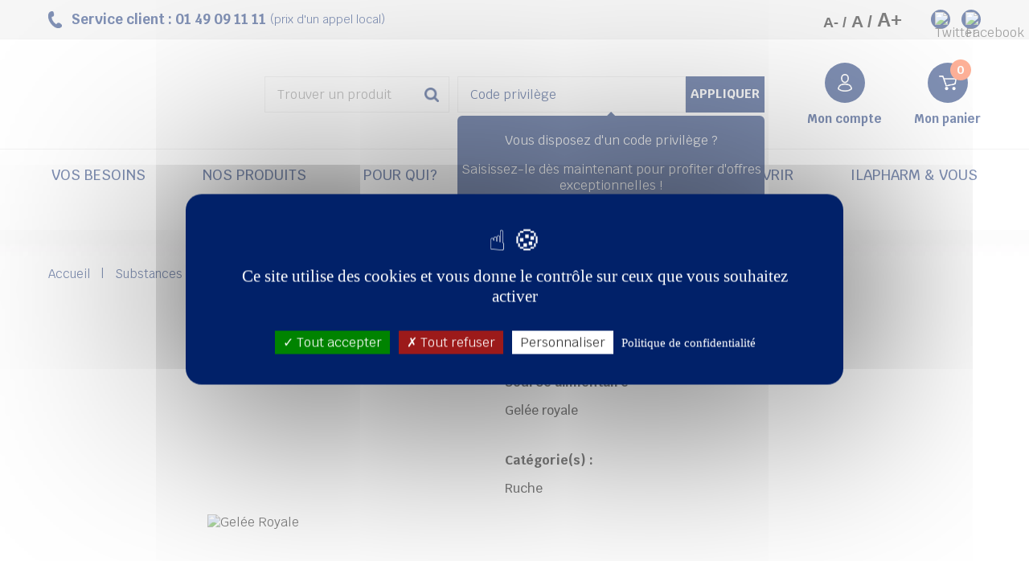

--- FILE ---
content_type: text/html; charset=UTF-8
request_url: https://www.ilapharm.com/actif/gelee-royale/
body_size: 16751
content:


<!DOCTYPE html>
<!--[if lt IE 7]><html lang="fr-FR" class="no-js lt-ie9 lt-ie8 lt-ie7"><![endif]-->
<!--[if (IE 7)&!(IEMobile)]><html lang="fr-FR" class="no-js lt-ie9 lt-ie8"><![endif]-->
<!--[if (IE 8)&!(IEMobile)]><html lang="fr-FR" class="no-js lt-ie9"><![endif]-->
<!--[if gt IE 8]><!-->
<html lang="fr-FR" class="no-js">
<!--<![endif]-->

<head>
    <title>
        Les bienfaits de la gelée royale | Laboratoires Ilapharm    </title>

    <meta http-equiv="X-UA-Compatible" content="IE=edge">
    <meta charset="UTF-8">
    <meta name="HandheldFriendly" content="True">
    <meta name="MobileOptimized" content="320">
    <meta name="viewport" content="width=device-width, initial-scale=1" />

    <link rel="profile" href="http://gmpg.org/xfn/11">
    <link rel="pingback" href="https://www.ilapharm.com/xmlrpc.php">

    <!-- Jquery -->
    <script src="https://ajax.googleapis.com/ajax/libs/jquery/2.1.1/jquery.min.js"></script>
    <link rel="stylesheet" href="https://ajax.googleapis.com/ajax/libs/jqueryui/1.13.2/themes/smoothness/jquery-ui.css">
    <script src="https://ajax.googleapis.com/ajax/libs/jqueryui/1.13.2/jquery-ui.min.js"></script>

    <!-- css -->
    <link rel="stylesheet" href="https://www.ilapharm.com/wp-content/themes/starter-wordpress-erp/library/built/style.css">

            <script data-cfasync="false" data-no-defer="1" data-no-minify="1" data-no-optimize="1">var ewww_webp_supported=!1;function check_webp_feature(A,e){var w;e=void 0!==e?e:function(){},ewww_webp_supported?e(ewww_webp_supported):((w=new Image).onload=function(){ewww_webp_supported=0<w.width&&0<w.height,e&&e(ewww_webp_supported)},w.onerror=function(){e&&e(!1)},w.src="data:image/webp;base64,"+{alpha:"UklGRkoAAABXRUJQVlA4WAoAAAAQAAAAAAAAAAAAQUxQSAwAAAARBxAR/Q9ERP8DAABWUDggGAAAABQBAJ0BKgEAAQAAAP4AAA3AAP7mtQAAAA=="}[A])}check_webp_feature("alpha");</script><script data-cfasync="false" data-no-defer="1" data-no-minify="1" data-no-optimize="1">var Arrive=function(c,w){"use strict";if(c.MutationObserver&&"undefined"!=typeof HTMLElement){var r,a=0,u=(r=HTMLElement.prototype.matches||HTMLElement.prototype.webkitMatchesSelector||HTMLElement.prototype.mozMatchesSelector||HTMLElement.prototype.msMatchesSelector,{matchesSelector:function(e,t){return e instanceof HTMLElement&&r.call(e,t)},addMethod:function(e,t,r){var a=e[t];e[t]=function(){return r.length==arguments.length?r.apply(this,arguments):"function"==typeof a?a.apply(this,arguments):void 0}},callCallbacks:function(e,t){t&&t.options.onceOnly&&1==t.firedElems.length&&(e=[e[0]]);for(var r,a=0;r=e[a];a++)r&&r.callback&&r.callback.call(r.elem,r.elem);t&&t.options.onceOnly&&1==t.firedElems.length&&t.me.unbindEventWithSelectorAndCallback.call(t.target,t.selector,t.callback)},checkChildNodesRecursively:function(e,t,r,a){for(var i,n=0;i=e[n];n++)r(i,t,a)&&a.push({callback:t.callback,elem:i}),0<i.childNodes.length&&u.checkChildNodesRecursively(i.childNodes,t,r,a)},mergeArrays:function(e,t){var r,a={};for(r in e)e.hasOwnProperty(r)&&(a[r]=e[r]);for(r in t)t.hasOwnProperty(r)&&(a[r]=t[r]);return a},toElementsArray:function(e){return e=void 0!==e&&("number"!=typeof e.length||e===c)?[e]:e}}),e=(l.prototype.addEvent=function(e,t,r,a){a={target:e,selector:t,options:r,callback:a,firedElems:[]};return this._beforeAdding&&this._beforeAdding(a),this._eventsBucket.push(a),a},l.prototype.removeEvent=function(e){for(var t,r=this._eventsBucket.length-1;t=this._eventsBucket[r];r--)e(t)&&(this._beforeRemoving&&this._beforeRemoving(t),(t=this._eventsBucket.splice(r,1))&&t.length&&(t[0].callback=null))},l.prototype.beforeAdding=function(e){this._beforeAdding=e},l.prototype.beforeRemoving=function(e){this._beforeRemoving=e},l),t=function(i,n){var o=new e,l=this,s={fireOnAttributesModification:!1};return o.beforeAdding(function(t){var e=t.target;e!==c.document&&e!==c||(e=document.getElementsByTagName("html")[0]);var r=new MutationObserver(function(e){n.call(this,e,t)}),a=i(t.options);r.observe(e,a),t.observer=r,t.me=l}),o.beforeRemoving(function(e){e.observer.disconnect()}),this.bindEvent=function(e,t,r){t=u.mergeArrays(s,t);for(var a=u.toElementsArray(this),i=0;i<a.length;i++)o.addEvent(a[i],e,t,r)},this.unbindEvent=function(){var r=u.toElementsArray(this);o.removeEvent(function(e){for(var t=0;t<r.length;t++)if(this===w||e.target===r[t])return!0;return!1})},this.unbindEventWithSelectorOrCallback=function(r){var a=u.toElementsArray(this),i=r,e="function"==typeof r?function(e){for(var t=0;t<a.length;t++)if((this===w||e.target===a[t])&&e.callback===i)return!0;return!1}:function(e){for(var t=0;t<a.length;t++)if((this===w||e.target===a[t])&&e.selector===r)return!0;return!1};o.removeEvent(e)},this.unbindEventWithSelectorAndCallback=function(r,a){var i=u.toElementsArray(this);o.removeEvent(function(e){for(var t=0;t<i.length;t++)if((this===w||e.target===i[t])&&e.selector===r&&e.callback===a)return!0;return!1})},this},i=new function(){var s={fireOnAttributesModification:!1,onceOnly:!1,existing:!1};function n(e,t,r){return!(!u.matchesSelector(e,t.selector)||(e._id===w&&(e._id=a++),-1!=t.firedElems.indexOf(e._id)))&&(t.firedElems.push(e._id),!0)}var c=(i=new t(function(e){var t={attributes:!1,childList:!0,subtree:!0};return e.fireOnAttributesModification&&(t.attributes=!0),t},function(e,i){e.forEach(function(e){var t=e.addedNodes,r=e.target,a=[];null!==t&&0<t.length?u.checkChildNodesRecursively(t,i,n,a):"attributes"===e.type&&n(r,i)&&a.push({callback:i.callback,elem:r}),u.callCallbacks(a,i)})})).bindEvent;return i.bindEvent=function(e,t,r){t=void 0===r?(r=t,s):u.mergeArrays(s,t);var a=u.toElementsArray(this);if(t.existing){for(var i=[],n=0;n<a.length;n++)for(var o=a[n].querySelectorAll(e),l=0;l<o.length;l++)i.push({callback:r,elem:o[l]});if(t.onceOnly&&i.length)return r.call(i[0].elem,i[0].elem);setTimeout(u.callCallbacks,1,i)}c.call(this,e,t,r)},i},o=new function(){var a={};function i(e,t){return u.matchesSelector(e,t.selector)}var n=(o=new t(function(){return{childList:!0,subtree:!0}},function(e,r){e.forEach(function(e){var t=e.removedNodes,e=[];null!==t&&0<t.length&&u.checkChildNodesRecursively(t,r,i,e),u.callCallbacks(e,r)})})).bindEvent;return o.bindEvent=function(e,t,r){t=void 0===r?(r=t,a):u.mergeArrays(a,t),n.call(this,e,t,r)},o};d(HTMLElement.prototype),d(NodeList.prototype),d(HTMLCollection.prototype),d(HTMLDocument.prototype),d(Window.prototype);var n={};return s(i,n,"unbindAllArrive"),s(o,n,"unbindAllLeave"),n}function l(){this._eventsBucket=[],this._beforeAdding=null,this._beforeRemoving=null}function s(e,t,r){u.addMethod(t,r,e.unbindEvent),u.addMethod(t,r,e.unbindEventWithSelectorOrCallback),u.addMethod(t,r,e.unbindEventWithSelectorAndCallback)}function d(e){e.arrive=i.bindEvent,s(i,e,"unbindArrive"),e.leave=o.bindEvent,s(o,e,"unbindLeave")}}(window,void 0),ewww_webp_supported=!1;function check_webp_feature(e,t){var r;ewww_webp_supported?t(ewww_webp_supported):((r=new Image).onload=function(){ewww_webp_supported=0<r.width&&0<r.height,t(ewww_webp_supported)},r.onerror=function(){t(!1)},r.src="data:image/webp;base64,"+{alpha:"UklGRkoAAABXRUJQVlA4WAoAAAAQAAAAAAAAAAAAQUxQSAwAAAARBxAR/Q9ERP8DAABWUDggGAAAABQBAJ0BKgEAAQAAAP4AAA3AAP7mtQAAAA==",animation:"UklGRlIAAABXRUJQVlA4WAoAAAASAAAAAAAAAAAAQU5JTQYAAAD/////AABBTk1GJgAAAAAAAAAAAAAAAAAAAGQAAABWUDhMDQAAAC8AAAAQBxAREYiI/gcA"}[e])}function ewwwLoadImages(e){if(e){for(var t=document.querySelectorAll(".batch-image img, .image-wrapper a, .ngg-pro-masonry-item a, .ngg-galleria-offscreen-seo-wrapper a"),r=0,a=t.length;r<a;r++)ewwwAttr(t[r],"data-src",t[r].getAttribute("data-webp")),ewwwAttr(t[r],"data-thumbnail",t[r].getAttribute("data-webp-thumbnail"));for(var i=document.querySelectorAll("div.woocommerce-product-gallery__image"),r=0,a=i.length;r<a;r++)ewwwAttr(i[r],"data-thumb",i[r].getAttribute("data-webp-thumb"))}for(var n=document.querySelectorAll("video"),r=0,a=n.length;r<a;r++)ewwwAttr(n[r],"poster",e?n[r].getAttribute("data-poster-webp"):n[r].getAttribute("data-poster-image"));for(var o,l=document.querySelectorAll("img.ewww_webp_lazy_load"),r=0,a=l.length;r<a;r++)e&&(ewwwAttr(l[r],"data-lazy-srcset",l[r].getAttribute("data-lazy-srcset-webp")),ewwwAttr(l[r],"data-srcset",l[r].getAttribute("data-srcset-webp")),ewwwAttr(l[r],"data-lazy-src",l[r].getAttribute("data-lazy-src-webp")),ewwwAttr(l[r],"data-src",l[r].getAttribute("data-src-webp")),ewwwAttr(l[r],"data-orig-file",l[r].getAttribute("data-webp-orig-file")),ewwwAttr(l[r],"data-medium-file",l[r].getAttribute("data-webp-medium-file")),ewwwAttr(l[r],"data-large-file",l[r].getAttribute("data-webp-large-file")),null!=(o=l[r].getAttribute("srcset"))&&!1!==o&&o.includes("R0lGOD")&&ewwwAttr(l[r],"src",l[r].getAttribute("data-lazy-src-webp"))),l[r].className=l[r].className.replace(/\bewww_webp_lazy_load\b/,"");for(var s=document.querySelectorAll(".ewww_webp"),r=0,a=s.length;r<a;r++)e?(ewwwAttr(s[r],"srcset",s[r].getAttribute("data-srcset-webp")),ewwwAttr(s[r],"src",s[r].getAttribute("data-src-webp")),ewwwAttr(s[r],"data-orig-file",s[r].getAttribute("data-webp-orig-file")),ewwwAttr(s[r],"data-medium-file",s[r].getAttribute("data-webp-medium-file")),ewwwAttr(s[r],"data-large-file",s[r].getAttribute("data-webp-large-file")),ewwwAttr(s[r],"data-large_image",s[r].getAttribute("data-webp-large_image")),ewwwAttr(s[r],"data-src",s[r].getAttribute("data-webp-src"))):(ewwwAttr(s[r],"srcset",s[r].getAttribute("data-srcset-img")),ewwwAttr(s[r],"src",s[r].getAttribute("data-src-img"))),s[r].className=s[r].className.replace(/\bewww_webp\b/,"ewww_webp_loaded");window.jQuery&&jQuery.fn.isotope&&jQuery.fn.imagesLoaded&&(jQuery(".fusion-posts-container-infinite").imagesLoaded(function(){jQuery(".fusion-posts-container-infinite").hasClass("isotope")&&jQuery(".fusion-posts-container-infinite").isotope()}),jQuery(".fusion-portfolio:not(.fusion-recent-works) .fusion-portfolio-wrapper").imagesLoaded(function(){jQuery(".fusion-portfolio:not(.fusion-recent-works) .fusion-portfolio-wrapper").isotope()}))}function ewwwWebPInit(e){ewwwLoadImages(e),ewwwNggLoadGalleries(e),document.arrive(".ewww_webp",function(){ewwwLoadImages(e)}),document.arrive(".ewww_webp_lazy_load",function(){ewwwLoadImages(e)}),document.arrive("videos",function(){ewwwLoadImages(e)}),"loading"==document.readyState?document.addEventListener("DOMContentLoaded",ewwwJSONParserInit):("undefined"!=typeof galleries&&ewwwNggParseGalleries(e),ewwwWooParseVariations(e))}function ewwwAttr(e,t,r){null!=r&&!1!==r&&e.setAttribute(t,r)}function ewwwJSONParserInit(){"undefined"!=typeof galleries&&check_webp_feature("alpha",ewwwNggParseGalleries),check_webp_feature("alpha",ewwwWooParseVariations)}function ewwwWooParseVariations(e){if(e)for(var t=document.querySelectorAll("form.variations_form"),r=0,a=t.length;r<a;r++){var i=t[r].getAttribute("data-product_variations"),n=!1;try{for(var o in i=JSON.parse(i))void 0!==i[o]&&void 0!==i[o].image&&(void 0!==i[o].image.src_webp&&(i[o].image.src=i[o].image.src_webp,n=!0),void 0!==i[o].image.srcset_webp&&(i[o].image.srcset=i[o].image.srcset_webp,n=!0),void 0!==i[o].image.full_src_webp&&(i[o].image.full_src=i[o].image.full_src_webp,n=!0),void 0!==i[o].image.gallery_thumbnail_src_webp&&(i[o].image.gallery_thumbnail_src=i[o].image.gallery_thumbnail_src_webp,n=!0),void 0!==i[o].image.thumb_src_webp&&(i[o].image.thumb_src=i[o].image.thumb_src_webp,n=!0));n&&ewwwAttr(t[r],"data-product_variations",JSON.stringify(i))}catch(e){}}}function ewwwNggParseGalleries(e){if(e)for(var t in galleries){var r=galleries[t];galleries[t].images_list=ewwwNggParseImageList(r.images_list)}}function ewwwNggLoadGalleries(e){e&&document.addEventListener("ngg.galleria.themeadded",function(e,t){window.ngg_galleria._create_backup=window.ngg_galleria.create,window.ngg_galleria.create=function(e,t){var r=$(e).data("id");return galleries["gallery_"+r].images_list=ewwwNggParseImageList(galleries["gallery_"+r].images_list),window.ngg_galleria._create_backup(e,t)}})}function ewwwNggParseImageList(e){for(var t in e){var r=e[t];if(void 0!==r["image-webp"]&&(e[t].image=r["image-webp"],delete e[t]["image-webp"]),void 0!==r["thumb-webp"]&&(e[t].thumb=r["thumb-webp"],delete e[t]["thumb-webp"]),void 0!==r.full_image_webp&&(e[t].full_image=r.full_image_webp,delete e[t].full_image_webp),void 0!==r.srcsets)for(var a in r.srcsets)nggSrcset=r.srcsets[a],void 0!==r.srcsets[a+"-webp"]&&(e[t].srcsets[a]=r.srcsets[a+"-webp"],delete e[t].srcsets[a+"-webp"]);if(void 0!==r.full_srcsets)for(var i in r.full_srcsets)nggFSrcset=r.full_srcsets[i],void 0!==r.full_srcsets[i+"-webp"]&&(e[t].full_srcsets[i]=r.full_srcsets[i+"-webp"],delete e[t].full_srcsets[i+"-webp"])}return e}check_webp_feature("alpha",ewwwWebPInit);</script><meta name='robots' content='index, follow, max-image-preview:large, max-snippet:-1, max-video-preview:-1' />
	<style>img:is([sizes="auto" i], [sizes^="auto," i]) { contain-intrinsic-size: 3000px 1500px }</style>
	
<!-- Google Tag Manager for WordPress by gtm4wp.com -->
<script data-cfasync="false" data-pagespeed-no-defer>
	var gtm4wp_datalayer_name = "dataLayer";
	var dataLayer = dataLayer || [];
</script>
<!-- End Google Tag Manager for WordPress by gtm4wp.com -->
	<!-- This site is optimized with the Yoast SEO plugin v24.7 - https://yoast.com/wordpress/plugins/seo/ -->
	<meta name="description" content="Vitalité et résistance de l&#039;organisme sont les bienfaits principaux de la gelée royale. Idéale en cure !" />
	<link rel="canonical" href="https://www.ilapharm.com/actif/gelee-royale/" />
	<meta property="og:locale" content="fr_FR" />
	<meta property="og:type" content="article" />
	<meta property="og:title" content="Les bienfaits de la gelée royale | Laboratoires Ilapharm" />
	<meta property="og:description" content="Vitalité et résistance de l&#039;organisme sont les bienfaits principaux de la gelée royale. Idéale en cure !" />
	<meta property="og:url" content="https://www.ilapharm.com/actif/gelee-royale/" />
	<meta property="og:site_name" content="Laboratoires Ilapharm" />
	<meta property="article:publisher" content="https://www.facebook.com/Laboratoires-Ilapharm-116185961748810/" />
	<meta property="article:modified_time" content="2024-10-08T19:20:08+00:00" />
	<meta name="twitter:card" content="summary_large_image" />
	<meta name="twitter:site" content="@Ilapharm92" />
	<script type="application/ld+json" class="yoast-schema-graph">{"@context":"https://schema.org","@graph":[{"@type":"WebPage","@id":"https://www.ilapharm.com/actif/gelee-royale/","url":"https://www.ilapharm.com/actif/gelee-royale/","name":"Les bienfaits de la gelée royale | Laboratoires Ilapharm","isPartOf":{"@id":"https://www.ilapharm.com/#website"},"datePublished":"2019-01-07T11:33:06+00:00","dateModified":"2024-10-08T19:20:08+00:00","description":"Vitalité et résistance de l'organisme sont les bienfaits principaux de la gelée royale. Idéale en cure !","breadcrumb":{"@id":"https://www.ilapharm.com/actif/gelee-royale/#breadcrumb"},"inLanguage":"fr-FR","potentialAction":[{"@type":"ReadAction","target":["https://www.ilapharm.com/actif/gelee-royale/"]}]},{"@type":"BreadcrumbList","@id":"https://www.ilapharm.com/actif/gelee-royale/#breadcrumb","itemListElement":[{"@type":"ListItem","position":1,"name":"Accueil","item":"https://www.ilapharm.com/"},{"@type":"ListItem","position":2,"name":"Substances et autres","item":"https://www.ilapharm.com/categorie-actif/substances-et-autres/"},{"@type":"ListItem","position":3,"name":"Gelée Royale"}]},{"@type":"WebSite","@id":"https://www.ilapharm.com/#website","url":"https://www.ilapharm.com/","name":"Laboratoires Ilapharm","description":"33 ans d&#039;expertise pour une santé chaque jour renforcée !","publisher":{"@id":"https://www.ilapharm.com/#organization"},"potentialAction":[{"@type":"SearchAction","target":{"@type":"EntryPoint","urlTemplate":"https://www.ilapharm.com/?s={search_term_string}"},"query-input":{"@type":"PropertyValueSpecification","valueRequired":true,"valueName":"search_term_string"}}],"inLanguage":"fr-FR"},{"@type":"Organization","@id":"https://www.ilapharm.com/#organization","name":"Ilapharm","url":"https://www.ilapharm.com/","logo":{"@type":"ImageObject","inLanguage":"fr-FR","@id":"https://www.ilapharm.com/#/schema/logo/image/","url":"https://www.ilapharm.com/wp-content/uploads/2020/02/logo-ilapharm.jpg","contentUrl":"https://www.ilapharm.com/wp-content/uploads/2020/02/logo-ilapharm.jpg","width":533,"height":174,"caption":"Ilapharm"},"image":{"@id":"https://www.ilapharm.com/#/schema/logo/image/"},"sameAs":["https://www.facebook.com/Laboratoires-Ilapharm-116185961748810/","https://x.com/Ilapharm92"]}]}</script>
	<!-- / Yoast SEO plugin. -->


<script type="text/javascript">
/* <![CDATA[ */
window._wpemojiSettings = {"baseUrl":"https:\/\/s.w.org\/images\/core\/emoji\/15.0.3\/72x72\/","ext":".png","svgUrl":"https:\/\/s.w.org\/images\/core\/emoji\/15.0.3\/svg\/","svgExt":".svg","source":{"concatemoji":"https:\/\/www.ilapharm.com\/wp-includes\/js\/wp-emoji-release.min.js?ver=6.7.4"}};
/*! This file is auto-generated */
!function(i,n){var o,s,e;function c(e){try{var t={supportTests:e,timestamp:(new Date).valueOf()};sessionStorage.setItem(o,JSON.stringify(t))}catch(e){}}function p(e,t,n){e.clearRect(0,0,e.canvas.width,e.canvas.height),e.fillText(t,0,0);var t=new Uint32Array(e.getImageData(0,0,e.canvas.width,e.canvas.height).data),r=(e.clearRect(0,0,e.canvas.width,e.canvas.height),e.fillText(n,0,0),new Uint32Array(e.getImageData(0,0,e.canvas.width,e.canvas.height).data));return t.every(function(e,t){return e===r[t]})}function u(e,t,n){switch(t){case"flag":return n(e,"\ud83c\udff3\ufe0f\u200d\u26a7\ufe0f","\ud83c\udff3\ufe0f\u200b\u26a7\ufe0f")?!1:!n(e,"\ud83c\uddfa\ud83c\uddf3","\ud83c\uddfa\u200b\ud83c\uddf3")&&!n(e,"\ud83c\udff4\udb40\udc67\udb40\udc62\udb40\udc65\udb40\udc6e\udb40\udc67\udb40\udc7f","\ud83c\udff4\u200b\udb40\udc67\u200b\udb40\udc62\u200b\udb40\udc65\u200b\udb40\udc6e\u200b\udb40\udc67\u200b\udb40\udc7f");case"emoji":return!n(e,"\ud83d\udc26\u200d\u2b1b","\ud83d\udc26\u200b\u2b1b")}return!1}function f(e,t,n){var r="undefined"!=typeof WorkerGlobalScope&&self instanceof WorkerGlobalScope?new OffscreenCanvas(300,150):i.createElement("canvas"),a=r.getContext("2d",{willReadFrequently:!0}),o=(a.textBaseline="top",a.font="600 32px Arial",{});return e.forEach(function(e){o[e]=t(a,e,n)}),o}function t(e){var t=i.createElement("script");t.src=e,t.defer=!0,i.head.appendChild(t)}"undefined"!=typeof Promise&&(o="wpEmojiSettingsSupports",s=["flag","emoji"],n.supports={everything:!0,everythingExceptFlag:!0},e=new Promise(function(e){i.addEventListener("DOMContentLoaded",e,{once:!0})}),new Promise(function(t){var n=function(){try{var e=JSON.parse(sessionStorage.getItem(o));if("object"==typeof e&&"number"==typeof e.timestamp&&(new Date).valueOf()<e.timestamp+604800&&"object"==typeof e.supportTests)return e.supportTests}catch(e){}return null}();if(!n){if("undefined"!=typeof Worker&&"undefined"!=typeof OffscreenCanvas&&"undefined"!=typeof URL&&URL.createObjectURL&&"undefined"!=typeof Blob)try{var e="postMessage("+f.toString()+"("+[JSON.stringify(s),u.toString(),p.toString()].join(",")+"));",r=new Blob([e],{type:"text/javascript"}),a=new Worker(URL.createObjectURL(r),{name:"wpTestEmojiSupports"});return void(a.onmessage=function(e){c(n=e.data),a.terminate(),t(n)})}catch(e){}c(n=f(s,u,p))}t(n)}).then(function(e){for(var t in e)n.supports[t]=e[t],n.supports.everything=n.supports.everything&&n.supports[t],"flag"!==t&&(n.supports.everythingExceptFlag=n.supports.everythingExceptFlag&&n.supports[t]);n.supports.everythingExceptFlag=n.supports.everythingExceptFlag&&!n.supports.flag,n.DOMReady=!1,n.readyCallback=function(){n.DOMReady=!0}}).then(function(){return e}).then(function(){var e;n.supports.everything||(n.readyCallback(),(e=n.source||{}).concatemoji?t(e.concatemoji):e.wpemoji&&e.twemoji&&(t(e.twemoji),t(e.wpemoji)))}))}((window,document),window._wpemojiSettings);
/* ]]> */
</script>
<style id='wp-emoji-styles-inline-css' type='text/css'>

	img.wp-smiley, img.emoji {
		display: inline !important;
		border: none !important;
		box-shadow: none !important;
		height: 1em !important;
		width: 1em !important;
		margin: 0 0.07em !important;
		vertical-align: -0.1em !important;
		background: none !important;
		padding: 0 !important;
	}
</style>
<style id='classic-theme-styles-inline-css' type='text/css'>
/*! This file is auto-generated */
.wp-block-button__link{color:#fff;background-color:#32373c;border-radius:9999px;box-shadow:none;text-decoration:none;padding:calc(.667em + 2px) calc(1.333em + 2px);font-size:1.125em}.wp-block-file__button{background:#32373c;color:#fff;text-decoration:none}
</style>
<style id='global-styles-inline-css' type='text/css'>
:root{--wp--preset--aspect-ratio--square: 1;--wp--preset--aspect-ratio--4-3: 4/3;--wp--preset--aspect-ratio--3-4: 3/4;--wp--preset--aspect-ratio--3-2: 3/2;--wp--preset--aspect-ratio--2-3: 2/3;--wp--preset--aspect-ratio--16-9: 16/9;--wp--preset--aspect-ratio--9-16: 9/16;--wp--preset--color--black: #000000;--wp--preset--color--cyan-bluish-gray: #abb8c3;--wp--preset--color--white: #ffffff;--wp--preset--color--pale-pink: #f78da7;--wp--preset--color--vivid-red: #cf2e2e;--wp--preset--color--luminous-vivid-orange: #ff6900;--wp--preset--color--luminous-vivid-amber: #fcb900;--wp--preset--color--light-green-cyan: #7bdcb5;--wp--preset--color--vivid-green-cyan: #00d084;--wp--preset--color--pale-cyan-blue: #8ed1fc;--wp--preset--color--vivid-cyan-blue: #0693e3;--wp--preset--color--vivid-purple: #9b51e0;--wp--preset--gradient--vivid-cyan-blue-to-vivid-purple: linear-gradient(135deg,rgba(6,147,227,1) 0%,rgb(155,81,224) 100%);--wp--preset--gradient--light-green-cyan-to-vivid-green-cyan: linear-gradient(135deg,rgb(122,220,180) 0%,rgb(0,208,130) 100%);--wp--preset--gradient--luminous-vivid-amber-to-luminous-vivid-orange: linear-gradient(135deg,rgba(252,185,0,1) 0%,rgba(255,105,0,1) 100%);--wp--preset--gradient--luminous-vivid-orange-to-vivid-red: linear-gradient(135deg,rgba(255,105,0,1) 0%,rgb(207,46,46) 100%);--wp--preset--gradient--very-light-gray-to-cyan-bluish-gray: linear-gradient(135deg,rgb(238,238,238) 0%,rgb(169,184,195) 100%);--wp--preset--gradient--cool-to-warm-spectrum: linear-gradient(135deg,rgb(74,234,220) 0%,rgb(151,120,209) 20%,rgb(207,42,186) 40%,rgb(238,44,130) 60%,rgb(251,105,98) 80%,rgb(254,248,76) 100%);--wp--preset--gradient--blush-light-purple: linear-gradient(135deg,rgb(255,206,236) 0%,rgb(152,150,240) 100%);--wp--preset--gradient--blush-bordeaux: linear-gradient(135deg,rgb(254,205,165) 0%,rgb(254,45,45) 50%,rgb(107,0,62) 100%);--wp--preset--gradient--luminous-dusk: linear-gradient(135deg,rgb(255,203,112) 0%,rgb(199,81,192) 50%,rgb(65,88,208) 100%);--wp--preset--gradient--pale-ocean: linear-gradient(135deg,rgb(255,245,203) 0%,rgb(182,227,212) 50%,rgb(51,167,181) 100%);--wp--preset--gradient--electric-grass: linear-gradient(135deg,rgb(202,248,128) 0%,rgb(113,206,126) 100%);--wp--preset--gradient--midnight: linear-gradient(135deg,rgb(2,3,129) 0%,rgb(40,116,252) 100%);--wp--preset--font-size--small: 13px;--wp--preset--font-size--medium: 20px;--wp--preset--font-size--large: 36px;--wp--preset--font-size--x-large: 42px;--wp--preset--spacing--20: 0.44rem;--wp--preset--spacing--30: 0.67rem;--wp--preset--spacing--40: 1rem;--wp--preset--spacing--50: 1.5rem;--wp--preset--spacing--60: 2.25rem;--wp--preset--spacing--70: 3.38rem;--wp--preset--spacing--80: 5.06rem;--wp--preset--shadow--natural: 6px 6px 9px rgba(0, 0, 0, 0.2);--wp--preset--shadow--deep: 12px 12px 50px rgba(0, 0, 0, 0.4);--wp--preset--shadow--sharp: 6px 6px 0px rgba(0, 0, 0, 0.2);--wp--preset--shadow--outlined: 6px 6px 0px -3px rgba(255, 255, 255, 1), 6px 6px rgba(0, 0, 0, 1);--wp--preset--shadow--crisp: 6px 6px 0px rgba(0, 0, 0, 1);}:where(.is-layout-flex){gap: 0.5em;}:where(.is-layout-grid){gap: 0.5em;}body .is-layout-flex{display: flex;}.is-layout-flex{flex-wrap: wrap;align-items: center;}.is-layout-flex > :is(*, div){margin: 0;}body .is-layout-grid{display: grid;}.is-layout-grid > :is(*, div){margin: 0;}:where(.wp-block-columns.is-layout-flex){gap: 2em;}:where(.wp-block-columns.is-layout-grid){gap: 2em;}:where(.wp-block-post-template.is-layout-flex){gap: 1.25em;}:where(.wp-block-post-template.is-layout-grid){gap: 1.25em;}.has-black-color{color: var(--wp--preset--color--black) !important;}.has-cyan-bluish-gray-color{color: var(--wp--preset--color--cyan-bluish-gray) !important;}.has-white-color{color: var(--wp--preset--color--white) !important;}.has-pale-pink-color{color: var(--wp--preset--color--pale-pink) !important;}.has-vivid-red-color{color: var(--wp--preset--color--vivid-red) !important;}.has-luminous-vivid-orange-color{color: var(--wp--preset--color--luminous-vivid-orange) !important;}.has-luminous-vivid-amber-color{color: var(--wp--preset--color--luminous-vivid-amber) !important;}.has-light-green-cyan-color{color: var(--wp--preset--color--light-green-cyan) !important;}.has-vivid-green-cyan-color{color: var(--wp--preset--color--vivid-green-cyan) !important;}.has-pale-cyan-blue-color{color: var(--wp--preset--color--pale-cyan-blue) !important;}.has-vivid-cyan-blue-color{color: var(--wp--preset--color--vivid-cyan-blue) !important;}.has-vivid-purple-color{color: var(--wp--preset--color--vivid-purple) !important;}.has-black-background-color{background-color: var(--wp--preset--color--black) !important;}.has-cyan-bluish-gray-background-color{background-color: var(--wp--preset--color--cyan-bluish-gray) !important;}.has-white-background-color{background-color: var(--wp--preset--color--white) !important;}.has-pale-pink-background-color{background-color: var(--wp--preset--color--pale-pink) !important;}.has-vivid-red-background-color{background-color: var(--wp--preset--color--vivid-red) !important;}.has-luminous-vivid-orange-background-color{background-color: var(--wp--preset--color--luminous-vivid-orange) !important;}.has-luminous-vivid-amber-background-color{background-color: var(--wp--preset--color--luminous-vivid-amber) !important;}.has-light-green-cyan-background-color{background-color: var(--wp--preset--color--light-green-cyan) !important;}.has-vivid-green-cyan-background-color{background-color: var(--wp--preset--color--vivid-green-cyan) !important;}.has-pale-cyan-blue-background-color{background-color: var(--wp--preset--color--pale-cyan-blue) !important;}.has-vivid-cyan-blue-background-color{background-color: var(--wp--preset--color--vivid-cyan-blue) !important;}.has-vivid-purple-background-color{background-color: var(--wp--preset--color--vivid-purple) !important;}.has-black-border-color{border-color: var(--wp--preset--color--black) !important;}.has-cyan-bluish-gray-border-color{border-color: var(--wp--preset--color--cyan-bluish-gray) !important;}.has-white-border-color{border-color: var(--wp--preset--color--white) !important;}.has-pale-pink-border-color{border-color: var(--wp--preset--color--pale-pink) !important;}.has-vivid-red-border-color{border-color: var(--wp--preset--color--vivid-red) !important;}.has-luminous-vivid-orange-border-color{border-color: var(--wp--preset--color--luminous-vivid-orange) !important;}.has-luminous-vivid-amber-border-color{border-color: var(--wp--preset--color--luminous-vivid-amber) !important;}.has-light-green-cyan-border-color{border-color: var(--wp--preset--color--light-green-cyan) !important;}.has-vivid-green-cyan-border-color{border-color: var(--wp--preset--color--vivid-green-cyan) !important;}.has-pale-cyan-blue-border-color{border-color: var(--wp--preset--color--pale-cyan-blue) !important;}.has-vivid-cyan-blue-border-color{border-color: var(--wp--preset--color--vivid-cyan-blue) !important;}.has-vivid-purple-border-color{border-color: var(--wp--preset--color--vivid-purple) !important;}.has-vivid-cyan-blue-to-vivid-purple-gradient-background{background: var(--wp--preset--gradient--vivid-cyan-blue-to-vivid-purple) !important;}.has-light-green-cyan-to-vivid-green-cyan-gradient-background{background: var(--wp--preset--gradient--light-green-cyan-to-vivid-green-cyan) !important;}.has-luminous-vivid-amber-to-luminous-vivid-orange-gradient-background{background: var(--wp--preset--gradient--luminous-vivid-amber-to-luminous-vivid-orange) !important;}.has-luminous-vivid-orange-to-vivid-red-gradient-background{background: var(--wp--preset--gradient--luminous-vivid-orange-to-vivid-red) !important;}.has-very-light-gray-to-cyan-bluish-gray-gradient-background{background: var(--wp--preset--gradient--very-light-gray-to-cyan-bluish-gray) !important;}.has-cool-to-warm-spectrum-gradient-background{background: var(--wp--preset--gradient--cool-to-warm-spectrum) !important;}.has-blush-light-purple-gradient-background{background: var(--wp--preset--gradient--blush-light-purple) !important;}.has-blush-bordeaux-gradient-background{background: var(--wp--preset--gradient--blush-bordeaux) !important;}.has-luminous-dusk-gradient-background{background: var(--wp--preset--gradient--luminous-dusk) !important;}.has-pale-ocean-gradient-background{background: var(--wp--preset--gradient--pale-ocean) !important;}.has-electric-grass-gradient-background{background: var(--wp--preset--gradient--electric-grass) !important;}.has-midnight-gradient-background{background: var(--wp--preset--gradient--midnight) !important;}.has-small-font-size{font-size: var(--wp--preset--font-size--small) !important;}.has-medium-font-size{font-size: var(--wp--preset--font-size--medium) !important;}.has-large-font-size{font-size: var(--wp--preset--font-size--large) !important;}.has-x-large-font-size{font-size: var(--wp--preset--font-size--x-large) !important;}
:where(.wp-block-post-template.is-layout-flex){gap: 1.25em;}:where(.wp-block-post-template.is-layout-grid){gap: 1.25em;}
:where(.wp-block-columns.is-layout-flex){gap: 2em;}:where(.wp-block-columns.is-layout-grid){gap: 2em;}
:root :where(.wp-block-pullquote){font-size: 1.5em;line-height: 1.6;}
</style>
<link rel="https://api.w.org/" href="https://www.ilapharm.com/wp-json/" /><link rel="EditURI" type="application/rsd+xml" title="RSD" href="https://www.ilapharm.com/xmlrpc.php?rsd" />
<meta name="generator" content="WordPress 6.7.4" />
<link rel='shortlink' href='https://www.ilapharm.com/?p=1042' />
<link rel="alternate" title="oEmbed (JSON)" type="application/json+oembed" href="https://www.ilapharm.com/wp-json/oembed/1.0/embed?url=https%3A%2F%2Fwww.ilapharm.com%2Factif%2Fgelee-royale%2F" />
<link rel="alternate" title="oEmbed (XML)" type="text/xml+oembed" href="https://www.ilapharm.com/wp-json/oembed/1.0/embed?url=https%3A%2F%2Fwww.ilapharm.com%2Factif%2Fgelee-royale%2F&#038;format=xml" />
<!-- Stream WordPress user activity plugin v4.1.1 -->

<!-- Google Tag Manager for WordPress by gtm4wp.com -->
<!-- GTM Container placement set to off -->
<script data-cfasync="false" data-pagespeed-no-defer>
	var dataLayer_content = {"visitorLoginState":"logged-out","visitorEmail":"","visitorEmailHash":"","pageTitle":"Les bienfaits de la gelée royale | Laboratoires Ilapharm","pagePostType":"actif","pagePostType2":"single-actif","pagePostAuthor":"admin","pagePostDate":"7 janvier 2019","pagePostDateYear":2019,"pagePostDateMonth":1,"pagePostDateDay":7,"pagePostDateDayName":"lundi","pagePostDateHour":12,"pagePostDateMinute":33,"pagePostDateIso":"2019-01-07T12:33:06+01:00","pagePostDateUnix":1546864386,"postID":1042};
	dataLayer.push( dataLayer_content );
</script>
<script type="text/javascript">
	console.warn && console.warn("[GTM4WP] Google Tag Manager container code placement set to OFF !!!");
	console.warn && console.warn("[GTM4WP] Data layer codes are active but GTM container must be loaded using custom coding !!!");
</script>
<script type="text/javascript">
		if (typeof gtag == "undefined") {
			function gtag(){dataLayer.push(arguments);}
		}

		gtag("consent", "default", {
			"analytics_storage": "granted",
			"ad_storage": "granted",
			"ad_user_data": "granted",
			"ad_personalization": "granted",
			"functionality_storage": "granted",
			"security_storage": "granted",
			"personalization_storage": "granted",
		});
</script>
<!-- End Google Tag Manager for WordPress by gtm4wp.com -->  <script src="https://www.ilapharm.com/wp-content/themes/starter-wordpress-erp/inc/scripts/tarteaucitron/tarteaucitron.js"></script>
  <script type="text/javascript">
        tarteaucitron.init({
    	  "privacyUrl": "https://www.ilapharm.com/politique-de-confidentialite/", /* Privacy policy url */
          "bodyPosition": "bottom", /* or top to bring it as first element for accessibility */

    	  "hashtag": "#tarteaucitron", /* Open the panel with this hashtag */
    	  "cookieName": "tarteaucitron", /* Cookie name */
    
    	  "orientation": "middle", /* Banner position (top - bottom) */
       
          "groupServices": false, /* Group services by category */
          "showDetailsOnClick": false, /* Click to expand the description */
          "serviceDefaultState": "wait", /* Default state (true - wait - false) */
                           
    	  "showAlertSmall": false, /* Show the small banner on bottom right */
    	  "cookieslist": false, /* Show the cookie list */
                           
          "closePopup": false, /* Show a close X on the banner */

          "showIcon": true, /* Show cookie icon to manage cookies */
          //"iconSrc": "", /* Optionnal: URL or base64 encoded image */
          "iconPosition": "BottomRight", /* BottomRight, BottomLeft, TopRight and TopLeft */

    	  "adblocker": false, /* Show a Warning if an adblocker is detected */
                           
          "DenyAllCta" : true, /* Show the deny all button */
          "AcceptAllCta" : true, /* Show the accept all button when highPrivacy on */
          "highPrivacy": true, /* HIGHLY RECOMMANDED Disable auto consent */
                           
    	  "handleBrowserDNTRequest": false, /* If Do Not Track == 1, disallow all */

    	  "removeCredit": false, /* Remove credit link */
    	  "moreInfoLink": true, /* Show more info link */

          "useExternalCss": false, /* If false, the tarteaucitron.css file will be loaded */
          "useExternalJs": false, /* If false, the tarteaucitron.js file will be loaded */

    	  //"cookieDomain": ".my-multisite-domaine.fr", /* Shared cookie for multisite */
                          
          "readmoreLink": "https://www.ilapharm.com/cookies/", /* Change the default readmore link */

          "mandatory": true, /* Show a message about mandatory cookies */
          "mandatoryCta": true /* Show the disabled accept button when mandatory on */
        });
        </script>
    <!-- Facebook -->
  <script type="text/javascript">
        tarteaucitron.user.facebookpixelId = '579126360007269'; 
        tarteaucitron.user.facebookpixelMore = function () { /* add here your optionnal facebook pixel function */ };
        (tarteaucitron.job = tarteaucitron.job || []).push('facebookpixel');
  </script>

  <!-- Affilae -->
  <script type="text/javascript">
        tarteaucitron.user.affilae = '647df8e347f7d8081a02e497';
        (tarteaucitron.job = tarteaucitron.job || []).push('affilae');
  </script>

  <!-- Effinity -->
  <script>
  tarteaucitron.services.effinity = {
    "key": "effinity",
    "type": "ads",
    "name": "Effinity",
    "cookies": [],
    "needConsent": true,
    "js": function () {
      window.dataLayer = window.dataLayer || [];
      dataLayer.push({
        "effinityConsent": "granted"
      });
    },
    "fallback": function () {
      window.dataLayer = window.dataLayer || [];
      dataLayer.push({
        "effinityConsent": false
      });
    }
  };
  (tarteaucitron.job = tarteaucitron.job || []).push('effinity');
  </script>

  <!-- Google Tag Manager -->
  <script type="text/javascript">
    // Google Tag Manager
    tarteaucitron.user.googletagmanagerId = 'GTM-K3DZCWC';
    (tarteaucitron.job = tarteaucitron.job || []).push('googletagmanager');
  </script>
        <script type="text/javascript">
        var ajaxurl = "https://www.ilapharm.com/wp-admin/admin-ajax.php";
    </script>

    <link rel="shortcut icon" href="https://www.ilapharm.com/wp-content/themes/starter-wordpress-erp/favicon.ico" type="image/x-icon">
    <link rel="icon" href="favicon/favicon.png" type="image/png">
    <link rel="icon" sizes="32x32" href="https://www.ilapharm.com/wp-content/themes/starter-wordpress-erp/favicon/favicon-32.png" type="image/png">
    <link rel="icon" sizes="64x64" href="https://www.ilapharm.com/wp-content/themes/starter-wordpress-erp/favicon/favicon-64.png" type="image/png">
    <link rel="icon" sizes="96x96" href="https://www.ilapharm.com/wp-content/themes/starter-wordpress-erp/favicon/favicon-96.png" type="image/png">
    <link rel="icon" sizes="196x196" href="https://www.ilapharm.com/wp-content/themes/starter-wordpress-erp/favicon/favicon-196.png" type="image/png">
    <link rel="apple-touch-icon" sizes="152x152" href="https://www.ilapharm.com/wp-content/themes/starter-wordpress-erp/favicon/apple-touch-icon.png">
    <link rel="apple-touch-icon" sizes="60x60" href="https://www.ilapharm.com/wp-content/themes/starter-wordpress-erp/favicon/apple-touch-icon-60x60.png">
    <link rel="apple-touch-icon" sizes="76x76" href="https://www.ilapharm.com/wp-content/themes/starter-wordpress-erp/favicon/apple-touch-icon-76x76.png">
    <link rel="apple-touch-icon" sizes="114x114" href="https://www.ilapharm.com/wp-content/themes/starter-wordpress-erp/favicon/apple-touch-icon-114x114.png">
    <link rel="apple-touch-icon" sizes="120x120" href="https://www.ilapharm.com/wp-content/themes/starter-wordpress-erp/favicon/apple-touch-icon-120x120.png">
    <link rel="apple-touch-icon" sizes="144x144" href="https://www.ilapharm.com/wp-content/themes/starter-wordpress-erp/favicon/apple-touch-icon-144x144.png">
    <meta name="msapplication-TileImage" content="https://www.ilapharm.com/wp-content/themes/starter-wordpress-erp/favicon/favicon-144.png">
    <meta name="msapplication-TileColor" content="#FFFFFF">

    
    </head>

<body class="actif-template-default single single-actif postid-1042" itemscope itemtype="http://schema.org/WebPage" data-size="6.25" data-gap="0.3" data-mini="5.05" data-maxi="7.75">
<script data-cfasync="false" data-no-defer="1" data-no-minify="1" data-no-optimize="1">if(typeof ewww_webp_supported==="undefined"){var ewww_webp_supported=!1}if(ewww_webp_supported){document.body.classList.add("webp-support")}</script>
    <section id="mobile-panel">
    <div class="panel">
        <div class="panel__bloc">
            <ul id="menu-menu-principal" class="panel__menu__nav"><li id="menu-item-73695" class="menu-item menu-item-type-taxonomy menu-item-object-categorie-produit menu-item-has-children menu-item-73695"><a href="https://www.ilapharm.com/categorie-produit/vos-besoins/">Vos besoins</a>
<ul class="sub-menu">
	<li id="menu-item-564" class="menu-item menu-item-type-taxonomy menu-item-object-categorie-produit menu-item-564"><a href="https://www.ilapharm.com/categorie-produit/acide-urique/">Acide urique</a></li>
	<li id="menu-item-565" class="menu-item menu-item-type-taxonomy menu-item-object-categorie-produit menu-item-565"><a href="https://www.ilapharm.com/categorie-produit/articulations/">Articulations</a></li>
	<li id="menu-item-471" class="menu-item menu-item-type-taxonomy menu-item-object-categorie-produit menu-item-471"><a href="https://www.ilapharm.com/categorie-produit/audition/">Audition</a></li>
	<li id="menu-item-473" class="menu-item menu-item-type-taxonomy menu-item-object-categorie-produit menu-item-473"><a href="https://www.ilapharm.com/categorie-produit/cardiovasculaire/">Cardiovasculaire</a></li>
	<li id="menu-item-475" class="menu-item menu-item-type-taxonomy menu-item-object-categorie-produit menu-item-475"><a href="https://www.ilapharm.com/categorie-produit/circulation/">Circulation</a></li>
	<li id="menu-item-576" class="menu-item menu-item-type-taxonomy menu-item-object-categorie-produit menu-item-576"><a href="https://www.ilapharm.com/categorie-produit/confort-urinaire-prostate/">Confort urinaire &amp; prostate</a></li>
	<li id="menu-item-476" class="menu-item menu-item-type-taxonomy menu-item-object-categorie-produit menu-item-476"><a href="https://www.ilapharm.com/categorie-produit/defenses-naturelles/">Défenses naturelles</a></li>
	<li id="menu-item-477" class="menu-item menu-item-type-taxonomy menu-item-object-categorie-produit menu-item-477"><a href="https://www.ilapharm.com/categorie-produit/detoxifier-drainer/">Détoxifier &amp; drainer</a></li>
	<li id="menu-item-478" class="menu-item menu-item-type-taxonomy menu-item-object-categorie-produit menu-item-478"><a href="https://www.ilapharm.com/categorie-produit/digestion-foie/">Digestion &amp; foie</a></li>
	<li id="menu-item-572" class="menu-item menu-item-type-taxonomy menu-item-object-categorie-produit menu-item-572"><a href="https://www.ilapharm.com/categorie-produit/glycemie/">Glycémie</a></li>
	<li id="menu-item-479" class="menu-item menu-item-type-taxonomy menu-item-object-categorie-produit menu-item-479"><a href="https://www.ilapharm.com/categorie-produit/humeur/">Humeur</a></li>
	<li id="menu-item-472" class="menu-item menu-item-type-taxonomy menu-item-object-categorie-produit menu-item-472"><a href="https://www.ilapharm.com/categorie-produit/memoire/">Mémoire</a></li>
	<li id="menu-item-70821" class="menu-item menu-item-type-taxonomy menu-item-object-categorie-produit menu-item-70821"><a href="https://www.ilapharm.com/categorie-produit/menopause/">Ménopause</a></li>
	<li id="menu-item-480" class="menu-item menu-item-type-taxonomy menu-item-object-categorie-produit menu-item-480"><a href="https://www.ilapharm.com/categorie-produit/minceur/">Minceur</a></li>
	<li id="menu-item-573" class="menu-item menu-item-type-taxonomy menu-item-object-categorie-produit menu-item-573"><a href="https://www.ilapharm.com/categorie-produit/oligo-elements/">Oligo-éléments</a></li>
	<li id="menu-item-73728" class="menu-item menu-item-type-taxonomy menu-item-object-categorie-produit menu-item-73728"><a href="https://www.ilapharm.com/categorie-produit/os-cartilages/">Os &amp; cartilages</a></li>
	<li id="menu-item-470" class="menu-item menu-item-type-taxonomy menu-item-object-categorie-produit menu-item-470"><a href="https://www.ilapharm.com/categorie-produit/peau-cheveux/">Peau &amp; cheveux</a></li>
	<li id="menu-item-577" class="menu-item menu-item-type-taxonomy menu-item-object-categorie-produit menu-item-577"><a href="https://www.ilapharm.com/categorie-produit/propolis-plantain/">Propolis &amp; plantain</a></li>
	<li id="menu-item-578" class="menu-item menu-item-type-taxonomy menu-item-object-categorie-produit menu-item-578"><a href="https://www.ilapharm.com/categorie-produit/sommeil/">Sommeil</a></li>
	<li id="menu-item-581" class="menu-item menu-item-type-taxonomy menu-item-object-categorie-produit menu-item-581"><a href="https://www.ilapharm.com/categorie-produit/stress-serenite/">Stress &amp; sérénité</a></li>
	<li id="menu-item-57337" class="menu-item menu-item-type-taxonomy menu-item-object-categorie-produit menu-item-57337"><a href="https://www.ilapharm.com/categorie-produit/thyroide/">Thyroïde</a></li>
	<li id="menu-item-582" class="menu-item menu-item-type-taxonomy menu-item-object-categorie-produit menu-item-582"><a href="https://www.ilapharm.com/categorie-produit/tonus/">Tonus</a></li>
	<li id="menu-item-583" class="menu-item menu-item-type-taxonomy menu-item-object-categorie-produit menu-item-583"><a href="https://www.ilapharm.com/categorie-produit/tonus-sexuel/">Tonus sexuel</a></li>
	<li id="menu-item-584" class="menu-item menu-item-type-taxonomy menu-item-object-categorie-produit menu-item-584"><a href="https://www.ilapharm.com/categorie-produit/transit/">Transit</a></li>
	<li id="menu-item-465" class="menu-item menu-item-type-taxonomy menu-item-object-categorie-produit menu-item-465"><a href="https://www.ilapharm.com/categorie-produit/vision/">Vision</a></li>
	<li id="menu-item-481" class="menu-item menu-item-type-taxonomy menu-item-object-categorie-produit menu-item-481"><a href="https://www.ilapharm.com/categorie-produit/lunettes-de-lecture-et-accessoires/">Lunettes de lecture et accessoires</a></li>
	<li id="menu-item-26651" class="menu-item menu-item-type-post_type menu-item-object-page menu-item-26651"><a href="https://www.ilapharm.com/destockages/">Produits de voyage</a></li>
</ul>
</li>
<li id="menu-item-73712" class="menu-item menu-item-type-taxonomy menu-item-object-categorie-produit menu-item-has-children menu-item-73712"><a href="https://www.ilapharm.com/categorie-produit/nos-produits/">Nos produits</a>
<ul class="sub-menu">
	<li id="menu-item-56444" class="menu-item menu-item-type-taxonomy menu-item-object-categorie-produit menu-item-56444"><a href="https://www.ilapharm.com/categorie-produit/bio/">Bio</a></li>
	<li id="menu-item-73758" class="menu-item menu-item-type-taxonomy menu-item-object-categorie-produit menu-item-73758"><a href="https://www.ilapharm.com/categorie-produit/produits-cosmetiques/">Cosmétiques</a></li>
	<li id="menu-item-73706" class="menu-item menu-item-type-taxonomy menu-item-object-categorie-produit menu-item-73706"><a href="https://www.ilapharm.com/categorie-produit/produits-experts/">Experts</a></li>
	<li id="menu-item-73701" class="menu-item menu-item-type-taxonomy menu-item-object-categorie-produit menu-item-73701"><a href="https://www.ilapharm.com/categorie-produit/produits-de-la-mer/">Marin</a></li>
	<li id="menu-item-73699" class="menu-item menu-item-type-taxonomy menu-item-object-categorie-produit menu-item-73699"><a href="https://www.ilapharm.com/categorie-produit/produits-a-base-de-plantes/">Plantes</a></li>
	<li id="menu-item-73730" class="menu-item menu-item-type-taxonomy menu-item-object-categorie-produit menu-item-73730"><a href="https://www.ilapharm.com/categorie-produit/programmes-sante/">Programmes santé</a></li>
	<li id="menu-item-73702" class="menu-item menu-item-type-taxonomy menu-item-object-categorie-produit menu-item-73702"><a href="https://www.ilapharm.com/categorie-produit/produits-de-la-ruche/">Ruche</a></li>
	<li id="menu-item-66747" class="menu-item menu-item-type-taxonomy menu-item-object-categorie-produit menu-item-66747"><a href="https://www.ilapharm.com/categorie-produit/tisanes/">Tisanes</a></li>
	<li id="menu-item-73700" class="menu-item menu-item-type-taxonomy menu-item-object-categorie-produit menu-item-73700"><a href="https://www.ilapharm.com/categorie-produit/produits-a-base-de-vitamines-et-mineraux/">Vitamines et minéraux</a></li>
	<li id="menu-item-73713" class="menu-item menu-item-type-taxonomy menu-item-object-categorie-produit menu-item-73713"><a href="https://www.ilapharm.com/categorie-produit/tous-nos-produits/">Tous nos produits</a></li>
</ul>
</li>
<li id="menu-item-73697" class="menu-item menu-item-type-taxonomy menu-item-object-categorie-produit menu-item-has-children menu-item-73697"><a href="https://www.ilapharm.com/categorie-produit/pour-qui/">Pour qui?</a>
<ul class="sub-menu">
	<li id="menu-item-73968" class="menu-item menu-item-type-taxonomy menu-item-object-categorie-produit menu-item-73968"><a href="https://www.ilapharm.com/categorie-produit/pour-tous/">Pour tous</a></li>
	<li id="menu-item-73708" class="menu-item menu-item-type-taxonomy menu-item-object-categorie-produit menu-item-73708"><a href="https://www.ilapharm.com/categorie-produit/des-50-ans/">Dès 50 ans</a></li>
	<li id="menu-item-73707" class="menu-item menu-item-type-taxonomy menu-item-object-categorie-produit menu-item-73707"><a href="https://www.ilapharm.com/categorie-produit/des-65-ans/">Dès 65 ans</a></li>
	<li id="menu-item-579" class="menu-item menu-item-type-taxonomy menu-item-object-categorie-produit menu-item-579"><a href="https://www.ilapharm.com/categorie-produit/special-femmes/">Spécial femmes</a></li>
	<li id="menu-item-580" class="menu-item menu-item-type-taxonomy menu-item-object-categorie-produit menu-item-580"><a href="https://www.ilapharm.com/categorie-produit/special-hommes/">Spécial hommes</a></li>
	<li id="menu-item-73705" class="menu-item menu-item-type-taxonomy menu-item-object-categorie-produit menu-item-73705"><a href="https://www.ilapharm.com/categorie-produit/animaux/">Animaux</a></li>
</ul>
</li>
<li id="menu-item-22" class="menu-item menu-item-type-custom menu-item-object-custom menu-item-has-children menu-item-22"><a href="#" title="orange">Nos bons plans</a>
<ul class="sub-menu">
	<li id="menu-item-45490" class="menu-item menu-item-type-post_type menu-item-object-page menu-item-45490"><a href="https://www.ilapharm.com/offre-du-mois-2/">Offre du mois</a></li>
	<li id="menu-item-1727" class="menu-item menu-item-type-post_type menu-item-object-page menu-item-1727"><a href="https://www.ilapharm.com/nouveautes/">Nouveautés</a></li>
	<li id="menu-item-63918" class="menu-item menu-item-type-taxonomy menu-item-object-categorie-produit menu-item-63918"><a href="https://www.ilapharm.com/categorie-produit/idees-cadeau/">Idées cadeau</a></li>
	<li id="menu-item-1809" class="menu-item menu-item-type-post_type menu-item-object-page menu-item-1809"><a href="https://www.ilapharm.com/offre-courrier-presse/">Offre presse et courrier</a></li>
	<li id="menu-item-34795" class="menu-item menu-item-type-post_type menu-item-object-page menu-item-34795"><a href="https://www.ilapharm.com/offre-du-mois/">Offre anti-gaspi</a></li>
</ul>
</li>
<li id="menu-item-17" class="menu-item menu-item-type-custom menu-item-object-custom menu-item-has-children menu-item-17"><a href="#" title="blue">Nous découvrir</a>
<ul class="sub-menu">
	<li id="menu-item-520" class="menu-item menu-item-type-post_type menu-item-object-page menu-item-520"><a href="https://www.ilapharm.com/qui-sommes-nous/">Qui sommes nous ?</a></li>
	<li id="menu-item-521" class="menu-item menu-item-type-post_type menu-item-object-page menu-item-521"><a href="https://www.ilapharm.com/notre-histoire/">Notre histoire</a></li>
	<li id="menu-item-506" class="menu-item menu-item-type-post_type menu-item-object-page menu-item-506"><a href="https://www.ilapharm.com/nos-engagements/">Nos engagements</a></li>
	<li id="menu-item-1802" class="menu-item menu-item-type-post_type menu-item-object-page menu-item-1802"><a href="https://www.ilapharm.com/temoignages-clients/">Nos clients témoignent</a></li>
	<li id="menu-item-23" class="menu-item menu-item-type-custom menu-item-object-custom menu-item-has-children menu-item-23"><a href="#" title="yellow">Tout savoir</a>
	<ul class="sub-menu">
		<li id="menu-item-1608" class="menu-item menu-item-type-post_type menu-item-object-page menu-item-1608"><a href="https://www.ilapharm.com/quest-ce-quun-complement-alimentaire/">Qu’est-ce qu’un complément alimentaire</a></li>
		<li id="menu-item-1616" class="menu-item menu-item-type-post_type menu-item-object-page menu-item-1616"><a href="https://www.ilapharm.com/reglementation-et-securite/">Réglementation et Sécurité</a></li>
		<li id="menu-item-510" class="menu-item menu-item-type-taxonomy menu-item-object-categorie-actif menu-item-510"><a href="https://www.ilapharm.com/categorie-actif/les-plantes/">Les plantes</a></li>
		<li id="menu-item-509" class="menu-item menu-item-type-taxonomy menu-item-object-categorie-actif menu-item-509"><a href="https://www.ilapharm.com/categorie-actif/les-mineraux-et-oligo-elements/">Les minéraux et oligo-éléments</a></li>
		<li id="menu-item-1617" class="menu-item menu-item-type-taxonomy menu-item-object-categorie-actif current-actif-ancestor current-menu-parent current-actif-parent menu-item-1617"><a href="https://www.ilapharm.com/categorie-actif/substances-et-autres/">Substances et autres</a></li>
		<li id="menu-item-1618" class="menu-item menu-item-type-taxonomy menu-item-object-categorie-actif menu-item-1618"><a href="https://www.ilapharm.com/categorie-actif/les-vitamines/">Les vitamines</a></li>
	</ul>
</li>
</ul>
</li>
<li id="menu-item-24" class="menu-item menu-item-type-custom menu-item-object-custom menu-item-has-children menu-item-24"><a href="#" title="blue">Ilapharm &#038; vous</a>
<ul class="sub-menu">
	<li id="menu-item-507" class="menu-item menu-item-type-post_type menu-item-object-page menu-item-507"><a href="https://www.ilapharm.com/blog/">Découvrir le blog</a></li>
	<li id="menu-item-1818" class="menu-item menu-item-type-post_type menu-item-object-page menu-item-1818"><a href="https://www.ilapharm.com/demander-notre-catalogue/">Demander notre catalogue</a></li>
	<li id="menu-item-49463" class="menu-item menu-item-type-post_type menu-item-object-page menu-item-49463"><a href="https://www.ilapharm.com/newsletter/">Recevoir la newsletter</a></li>
	<li id="menu-item-1696" class="menu-item menu-item-type-post_type menu-item-object-page menu-item-1696"><a href="https://www.ilapharm.com/conseils-dexperts/">Les conseils santé d&rsquo;experts</a></li>
	<li id="menu-item-59696" class="menu-item menu-item-type-post_type menu-item-object-page menu-item-59696"><a href="https://www.ilapharm.com/info-tri/">L’INFO TRI</a></li>
	<li id="menu-item-64907" class="menu-item menu-item-type-post_type menu-item-object-page menu-item-64907"><a href="https://www.ilapharm.com/nous-rejoindre/">Nous rejoindre</a></li>
	<li id="menu-item-19832" class="menu-item menu-item-type-post_type menu-item-object-page menu-item-19832"><a href="https://www.ilapharm.com/contact/">Nous contacter</a></li>
</ul>
</li>
</ul>        </div>

        <div class="panel__bloc">
            <div class="header__social">
                                    <a class="header__social__item" href="https://twitter.com/Ilapharm92" title="Twitter" target="_blank"><img src="[data-uri]" alt="Twitter" data-src-img="https://www.ilapharm.com/wp-content/uploads/2018/10/picto-twitter-f.png" data-src-webp="https://www.ilapharm.com/wp-content/uploads/2018/10/picto-twitter-f.png.webp" data-eio="j" class="ewww_webp"><noscript><img src="[data-uri]" alt="Twitter" data-src-img="https://www.ilapharm.com/wp-content/uploads/2018/10/picto-twitter-f.png" data-src-webp="https://www.ilapharm.com/wp-content/uploads/2018/10/picto-twitter-f.png.webp" data-eio="j" class="ewww_webp"><noscript><img src="https://www.ilapharm.com/wp-content/uploads/2018/10/picto-twitter-f.png" alt="Twitter"></noscript></noscript></a>
                                    <a class="header__social__item" href="https://www.facebook.com/Laboratoires-Ilapharm-116185961748810/" title="Facebook" target="_blank"><img src="[data-uri]" alt="Facebook" data-src-img="https://www.ilapharm.com/wp-content/uploads/2018/10/picto-facebook-w.png" data-src-webp="https://www.ilapharm.com/wp-content/uploads/2018/10/picto-facebook-w.png.webp" data-eio="j" class="ewww_webp"><noscript><img src="[data-uri]" alt="Facebook" data-src-img="https://www.ilapharm.com/wp-content/uploads/2018/10/picto-facebook-w.png" data-src-webp="https://www.ilapharm.com/wp-content/uploads/2018/10/picto-facebook-w.png.webp" data-eio="j" class="ewww_webp"><noscript><img src="https://www.ilapharm.com/wp-content/uploads/2018/10/picto-facebook-w.png" alt="Facebook"></noscript></noscript></a>
                            </div>
        </div>
    </div>
</section>
    <section id="panel">
        <span class="panel__mask"></span>

        
            <header class="header" role="banner" itemscope itemtype="http://schema.org/WPHeader">
        <section class="header__top">
            <div class="wrap header__top__wrap">
                <div class="header__top__content">
                    <div class="header__top__left">
                                                    <div class="header__service">
                                <span>Service client : 01 49 09 11 11</span>
                                (prix d'un appel local)                            </div>
                                            </div>

                    <div class="header__top__right">
                        <div class="txtAdjust">
                            <button class="txtAdjust__button" data-size="down">A-</button>
                            <button class="txtAdjust__button" data-size="default">A</button>
                            <button class="txtAdjust__button" data-size="up">A+</button>
                        </div>
                        
                                                    <div class="header__social">
                                                                    <a class="header__social__item" href="https://twitter.com/Ilapharm92" title="Twitter" target="_blank"><img src="[data-uri]" alt="Twitter" data-src-img="https://www.ilapharm.com/wp-content/uploads/2018/10/picto-twitter-f.png" data-src-webp="https://www.ilapharm.com/wp-content/uploads/2018/10/picto-twitter-f.png.webp" data-eio="j" class="ewww_webp"><noscript><img src="[data-uri]" alt="Twitter" data-src-img="https://www.ilapharm.com/wp-content/uploads/2018/10/picto-twitter-f.png" data-src-webp="https://www.ilapharm.com/wp-content/uploads/2018/10/picto-twitter-f.png.webp" data-eio="j" class="ewww_webp"><noscript><img src="https://www.ilapharm.com/wp-content/uploads/2018/10/picto-twitter-f.png" alt="Twitter"></noscript></noscript></a>
                                                                    <a class="header__social__item" href="https://www.facebook.com/Laboratoires-Ilapharm-116185961748810/" title="Facebook" target="_blank"><img src="[data-uri]" alt="Facebook" data-src-img="https://www.ilapharm.com/wp-content/uploads/2018/10/picto-facebook-w.png" data-src-webp="https://www.ilapharm.com/wp-content/uploads/2018/10/picto-facebook-w.png.webp" data-eio="j" class="ewww_webp"><noscript><img src="[data-uri]" alt="Facebook" data-src-img="https://www.ilapharm.com/wp-content/uploads/2018/10/picto-facebook-w.png" data-src-webp="https://www.ilapharm.com/wp-content/uploads/2018/10/picto-facebook-w.png.webp" data-eio="j" class="ewww_webp"><noscript><img src="https://www.ilapharm.com/wp-content/uploads/2018/10/picto-facebook-w.png" alt="Facebook"></noscript></noscript></a>
                                                            </div>
                                            </div>
                </div>
            </div>
        </section>

        <section class="header__middle">
            <div class="wrap">
                <div class="header__middle__content">
                    <div class="header__logo">
                        <a href="https://www.ilapharm.com/">
                        <!-- <link rel="preload" as="image" href=""/>
                        <img src="" alt=""> -->
                        <img loading="lazy" src="[data-uri]" alt="" data-src-img="https://www.ilapharm.com/wp-content/uploads/2024/12/logoilapharmdrapeau.png" data-src-webp="https://www.ilapharm.com/wp-content/uploads/2024/12/logoilapharmdrapeau.png.webp" data-eio="j" class="ewww_webp"><noscript><img loading="lazy" src="https://www.ilapharm.com/wp-content/uploads/2024/12/logoilapharmdrapeau.png" alt=""></noscript>
                        </a>
                    </div>

                    <div class="header__forms">
                        <div class="header__search">
                            <form method="get" id="searchform" class="header__search__form" action="https://www.ilapharm.com/">
                                <input type="text" name="s" id="s" class="header__input header__search__input" placeholder="Trouver un produit">
                                <input type="submit" name="submit" id="searchsubmit" class="header__search__submit" value="Rechercher">
                            </form>
                        </div>

                        <!-- Gérer le pop-up ici -->
                        <div class="header__code tooltipcontainer">
                            <form action="" class="header__code__form" method="POST">      
                                <input onclick="hideOnFocus()" class="header__input header__code__input" placeholder="Code privilège" type="text" name="formCodePromo" id="headerCodePromoInput">
                                <div onclick="hideOnFocus()"class="tooltip" id="popup">
                                  <p>Vous disposez d'un code privilège ?</p>
                                  <p>Saisissez-le dès maintenant pour profiter d'offres exceptionnelles !</p>
                                </div>
                                <input class="header__code__submit" type="submit" value="Appliquer" id="headerCodePromoSubmit">
                            </form>
                                                    </div>
                        <!-- Gérer le pop-up ici -->

                    </div>

                    <div class="header__customer">
                        <a href="https://www.ilapharm.com/mon-compte/" class="header__customer__item" data-color="blue" title="Mon compte">
                            <div class="header__customer__img">
                                <img src="[data-uri]" alt="Mon compte" data-src-img="https://www.ilapharm.com/wp-content/themes/starter-wordpress-erp/library/built/img/icon-customer.png" data-src-webp="https://www.ilapharm.com/wp-content/themes/starter-wordpress-erp/library/built/img/icon-customer.png.webp" data-eio="j" class="ewww_webp"><noscript><img src="[data-uri]" alt="Mon compte" data-src-img="https://www.ilapharm.com/wp-content/themes/starter-wordpress-erp/library/built/img/icon-customer.png" data-src-webp="https://www.ilapharm.com/wp-content/themes/starter-wordpress-erp/library/built/img/icon-customer.png.webp" data-eio="j" class="ewww_webp"><noscript><img src="https://www.ilapharm.com/wp-content/themes/starter-wordpress-erp/library/built/img/icon-customer.png" alt="Mon compte"></noscript></noscript>
                            </div>
                        </a>

                        <a href="https://www.ilapharm.com/panier/" class="header__customer__item" data-color="blue" title="Mon panier">
                            <div class="header__customer__img header__customer__img--panier" data-count="0">
                                <img src="[data-uri]" alt="Mon panier" data-src-img="https://www.ilapharm.com/wp-content/themes/starter-wordpress-erp/library/built/img/icon-cart.png" data-src-webp="https://www.ilapharm.com/wp-content/themes/starter-wordpress-erp/library/built/img/icon-cart.png.webp" data-eio="j" class="ewww_webp"><noscript><img src="[data-uri]" alt="Mon panier" data-src-img="https://www.ilapharm.com/wp-content/themes/starter-wordpress-erp/library/built/img/icon-cart.png" data-src-webp="https://www.ilapharm.com/wp-content/themes/starter-wordpress-erp/library/built/img/icon-cart.png.webp" data-eio="j" class="ewww_webp"><noscript><img src="https://www.ilapharm.com/wp-content/themes/starter-wordpress-erp/library/built/img/icon-cart.png" alt="Mon panier"></noscript></noscript>
                            </div>
                        </a>
                    </div>
                </div>
            </div>
        </section>

        <section class="header__bottom">
            <div class="wrap">
                <nav class="header__menu" role="navigation" itemscope itemtype="http://schema.org/SiteNavigationElement">
                    <ul id="menu-menu-principal-1" class="header__nav"><li class="menu-item menu-item-type-taxonomy menu-item-object-categorie-produit menu-item-has-children menu-item-73695"><a href="https://www.ilapharm.com/categorie-produit/vos-besoins/">Vos besoins</a>
<ul class="sub-menu">
	<li class="menu-item menu-item-type-taxonomy menu-item-object-categorie-produit menu-item-564"><a href="https://www.ilapharm.com/categorie-produit/acide-urique/">Acide urique</a></li>
	<li class="menu-item menu-item-type-taxonomy menu-item-object-categorie-produit menu-item-565"><a href="https://www.ilapharm.com/categorie-produit/articulations/">Articulations</a></li>
	<li class="menu-item menu-item-type-taxonomy menu-item-object-categorie-produit menu-item-471"><a href="https://www.ilapharm.com/categorie-produit/audition/">Audition</a></li>
	<li class="menu-item menu-item-type-taxonomy menu-item-object-categorie-produit menu-item-473"><a href="https://www.ilapharm.com/categorie-produit/cardiovasculaire/">Cardiovasculaire</a></li>
	<li class="menu-item menu-item-type-taxonomy menu-item-object-categorie-produit menu-item-475"><a href="https://www.ilapharm.com/categorie-produit/circulation/">Circulation</a></li>
	<li class="menu-item menu-item-type-taxonomy menu-item-object-categorie-produit menu-item-576"><a href="https://www.ilapharm.com/categorie-produit/confort-urinaire-prostate/">Confort urinaire &amp; prostate</a></li>
	<li class="menu-item menu-item-type-taxonomy menu-item-object-categorie-produit menu-item-476"><a href="https://www.ilapharm.com/categorie-produit/defenses-naturelles/">Défenses naturelles</a></li>
	<li class="menu-item menu-item-type-taxonomy menu-item-object-categorie-produit menu-item-477"><a href="https://www.ilapharm.com/categorie-produit/detoxifier-drainer/">Détoxifier &amp; drainer</a></li>
	<li class="menu-item menu-item-type-taxonomy menu-item-object-categorie-produit menu-item-478"><a href="https://www.ilapharm.com/categorie-produit/digestion-foie/">Digestion &amp; foie</a></li>
	<li class="menu-item menu-item-type-taxonomy menu-item-object-categorie-produit menu-item-572"><a href="https://www.ilapharm.com/categorie-produit/glycemie/">Glycémie</a></li>
	<li class="menu-item menu-item-type-taxonomy menu-item-object-categorie-produit menu-item-479"><a href="https://www.ilapharm.com/categorie-produit/humeur/">Humeur</a></li>
	<li class="menu-item menu-item-type-taxonomy menu-item-object-categorie-produit menu-item-472"><a href="https://www.ilapharm.com/categorie-produit/memoire/">Mémoire</a></li>
	<li class="menu-item menu-item-type-taxonomy menu-item-object-categorie-produit menu-item-70821"><a href="https://www.ilapharm.com/categorie-produit/menopause/">Ménopause</a></li>
	<li class="menu-item menu-item-type-taxonomy menu-item-object-categorie-produit menu-item-480"><a href="https://www.ilapharm.com/categorie-produit/minceur/">Minceur</a></li>
	<li class="menu-item menu-item-type-taxonomy menu-item-object-categorie-produit menu-item-573"><a href="https://www.ilapharm.com/categorie-produit/oligo-elements/">Oligo-éléments</a></li>
	<li class="menu-item menu-item-type-taxonomy menu-item-object-categorie-produit menu-item-73728"><a href="https://www.ilapharm.com/categorie-produit/os-cartilages/">Os &amp; cartilages</a></li>
	<li class="menu-item menu-item-type-taxonomy menu-item-object-categorie-produit menu-item-470"><a href="https://www.ilapharm.com/categorie-produit/peau-cheveux/">Peau &amp; cheveux</a></li>
	<li class="menu-item menu-item-type-taxonomy menu-item-object-categorie-produit menu-item-577"><a href="https://www.ilapharm.com/categorie-produit/propolis-plantain/">Propolis &amp; plantain</a></li>
	<li class="menu-item menu-item-type-taxonomy menu-item-object-categorie-produit menu-item-578"><a href="https://www.ilapharm.com/categorie-produit/sommeil/">Sommeil</a></li>
	<li class="menu-item menu-item-type-taxonomy menu-item-object-categorie-produit menu-item-581"><a href="https://www.ilapharm.com/categorie-produit/stress-serenite/">Stress &amp; sérénité</a></li>
	<li class="menu-item menu-item-type-taxonomy menu-item-object-categorie-produit menu-item-57337"><a href="https://www.ilapharm.com/categorie-produit/thyroide/">Thyroïde</a></li>
	<li class="menu-item menu-item-type-taxonomy menu-item-object-categorie-produit menu-item-582"><a href="https://www.ilapharm.com/categorie-produit/tonus/">Tonus</a></li>
	<li class="menu-item menu-item-type-taxonomy menu-item-object-categorie-produit menu-item-583"><a href="https://www.ilapharm.com/categorie-produit/tonus-sexuel/">Tonus sexuel</a></li>
	<li class="menu-item menu-item-type-taxonomy menu-item-object-categorie-produit menu-item-584"><a href="https://www.ilapharm.com/categorie-produit/transit/">Transit</a></li>
	<li class="menu-item menu-item-type-taxonomy menu-item-object-categorie-produit menu-item-465"><a href="https://www.ilapharm.com/categorie-produit/vision/">Vision</a></li>
	<li class="menu-item menu-item-type-taxonomy menu-item-object-categorie-produit menu-item-481"><a href="https://www.ilapharm.com/categorie-produit/lunettes-de-lecture-et-accessoires/">Lunettes de lecture et accessoires</a></li>
	<li class="menu-item menu-item-type-post_type menu-item-object-page menu-item-26651"><a href="https://www.ilapharm.com/destockages/">Produits de voyage</a></li>
</ul>
</li>
<li class="menu-item menu-item-type-taxonomy menu-item-object-categorie-produit menu-item-has-children menu-item-73712"><a href="https://www.ilapharm.com/categorie-produit/nos-produits/">Nos produits</a>
<ul class="sub-menu">
	<li class="menu-item menu-item-type-taxonomy menu-item-object-categorie-produit menu-item-56444"><a href="https://www.ilapharm.com/categorie-produit/bio/">Bio</a></li>
	<li class="menu-item menu-item-type-taxonomy menu-item-object-categorie-produit menu-item-73758"><a href="https://www.ilapharm.com/categorie-produit/produits-cosmetiques/">Cosmétiques</a></li>
	<li class="menu-item menu-item-type-taxonomy menu-item-object-categorie-produit menu-item-73706"><a href="https://www.ilapharm.com/categorie-produit/produits-experts/">Experts</a></li>
	<li class="menu-item menu-item-type-taxonomy menu-item-object-categorie-produit menu-item-73701"><a href="https://www.ilapharm.com/categorie-produit/produits-de-la-mer/">Marin</a></li>
	<li class="menu-item menu-item-type-taxonomy menu-item-object-categorie-produit menu-item-73699"><a href="https://www.ilapharm.com/categorie-produit/produits-a-base-de-plantes/">Plantes</a></li>
	<li class="menu-item menu-item-type-taxonomy menu-item-object-categorie-produit menu-item-73730"><a href="https://www.ilapharm.com/categorie-produit/programmes-sante/">Programmes santé</a></li>
	<li class="menu-item menu-item-type-taxonomy menu-item-object-categorie-produit menu-item-73702"><a href="https://www.ilapharm.com/categorie-produit/produits-de-la-ruche/">Ruche</a></li>
	<li class="menu-item menu-item-type-taxonomy menu-item-object-categorie-produit menu-item-66747"><a href="https://www.ilapharm.com/categorie-produit/tisanes/">Tisanes</a></li>
	<li class="menu-item menu-item-type-taxonomy menu-item-object-categorie-produit menu-item-73700"><a href="https://www.ilapharm.com/categorie-produit/produits-a-base-de-vitamines-et-mineraux/">Vitamines et minéraux</a></li>
	<li class="menu-item menu-item-type-taxonomy menu-item-object-categorie-produit menu-item-73713"><a href="https://www.ilapharm.com/categorie-produit/tous-nos-produits/">Tous nos produits</a></li>
</ul>
</li>
<li class="menu-item menu-item-type-taxonomy menu-item-object-categorie-produit menu-item-has-children menu-item-73697"><a href="https://www.ilapharm.com/categorie-produit/pour-qui/">Pour qui?</a>
<ul class="sub-menu">
	<li class="menu-item menu-item-type-taxonomy menu-item-object-categorie-produit menu-item-73968"><a href="https://www.ilapharm.com/categorie-produit/pour-tous/">Pour tous</a></li>
	<li class="menu-item menu-item-type-taxonomy menu-item-object-categorie-produit menu-item-73708"><a href="https://www.ilapharm.com/categorie-produit/des-50-ans/">Dès 50 ans</a></li>
	<li class="menu-item menu-item-type-taxonomy menu-item-object-categorie-produit menu-item-73707"><a href="https://www.ilapharm.com/categorie-produit/des-65-ans/">Dès 65 ans</a></li>
	<li class="menu-item menu-item-type-taxonomy menu-item-object-categorie-produit menu-item-579"><a href="https://www.ilapharm.com/categorie-produit/special-femmes/">Spécial femmes</a></li>
	<li class="menu-item menu-item-type-taxonomy menu-item-object-categorie-produit menu-item-580"><a href="https://www.ilapharm.com/categorie-produit/special-hommes/">Spécial hommes</a></li>
	<li class="menu-item menu-item-type-taxonomy menu-item-object-categorie-produit menu-item-73705"><a href="https://www.ilapharm.com/categorie-produit/animaux/">Animaux</a></li>
</ul>
</li>
<li class="menu-item menu-item-type-custom menu-item-object-custom menu-item-has-children menu-item-22"><a href="#" title="orange">Nos bons plans</a>
<ul class="sub-menu">
	<li class="menu-item menu-item-type-post_type menu-item-object-page menu-item-45490"><a href="https://www.ilapharm.com/offre-du-mois-2/">Offre du mois</a></li>
	<li class="menu-item menu-item-type-post_type menu-item-object-page menu-item-1727"><a href="https://www.ilapharm.com/nouveautes/">Nouveautés</a></li>
	<li class="menu-item menu-item-type-taxonomy menu-item-object-categorie-produit menu-item-63918"><a href="https://www.ilapharm.com/categorie-produit/idees-cadeau/">Idées cadeau</a></li>
	<li class="menu-item menu-item-type-post_type menu-item-object-page menu-item-1809"><a href="https://www.ilapharm.com/offre-courrier-presse/">Offre presse et courrier</a></li>
	<li class="menu-item menu-item-type-post_type menu-item-object-page menu-item-34795"><a href="https://www.ilapharm.com/offre-du-mois/">Offre anti-gaspi</a></li>
</ul>
</li>
<li class="menu-item menu-item-type-custom menu-item-object-custom menu-item-has-children menu-item-17"><a href="#" title="blue">Nous découvrir</a>
<ul class="sub-menu">
	<li class="menu-item menu-item-type-post_type menu-item-object-page menu-item-520"><a href="https://www.ilapharm.com/qui-sommes-nous/">Qui sommes nous ?</a></li>
	<li class="menu-item menu-item-type-post_type menu-item-object-page menu-item-521"><a href="https://www.ilapharm.com/notre-histoire/">Notre histoire</a></li>
	<li class="menu-item menu-item-type-post_type menu-item-object-page menu-item-506"><a href="https://www.ilapharm.com/nos-engagements/">Nos engagements</a></li>
	<li class="menu-item menu-item-type-post_type menu-item-object-page menu-item-1802"><a href="https://www.ilapharm.com/temoignages-clients/">Nos clients témoignent</a></li>
	<li class="menu-item menu-item-type-custom menu-item-object-custom menu-item-has-children menu-item-23"><a href="#" title="yellow">Tout savoir</a>
	<ul class="sub-menu">
		<li class="menu-item menu-item-type-post_type menu-item-object-page menu-item-1608"><a href="https://www.ilapharm.com/quest-ce-quun-complement-alimentaire/">Qu’est-ce qu’un complément alimentaire</a></li>
		<li class="menu-item menu-item-type-post_type menu-item-object-page menu-item-1616"><a href="https://www.ilapharm.com/reglementation-et-securite/">Réglementation et Sécurité</a></li>
		<li class="menu-item menu-item-type-taxonomy menu-item-object-categorie-actif menu-item-510"><a href="https://www.ilapharm.com/categorie-actif/les-plantes/">Les plantes</a></li>
		<li class="menu-item menu-item-type-taxonomy menu-item-object-categorie-actif menu-item-509"><a href="https://www.ilapharm.com/categorie-actif/les-mineraux-et-oligo-elements/">Les minéraux et oligo-éléments</a></li>
		<li class="menu-item menu-item-type-taxonomy menu-item-object-categorie-actif current-actif-ancestor current-menu-parent current-actif-parent menu-item-1617"><a href="https://www.ilapharm.com/categorie-actif/substances-et-autres/">Substances et autres</a></li>
		<li class="menu-item menu-item-type-taxonomy menu-item-object-categorie-actif menu-item-1618"><a href="https://www.ilapharm.com/categorie-actif/les-vitamines/">Les vitamines</a></li>
	</ul>
</li>
</ul>
</li>
<li class="menu-item menu-item-type-custom menu-item-object-custom menu-item-has-children menu-item-24"><a href="#" title="blue">Ilapharm &#038; vous</a>
<ul class="sub-menu">
	<li class="menu-item menu-item-type-post_type menu-item-object-page menu-item-507"><a href="https://www.ilapharm.com/blog/">Découvrir le blog</a></li>
	<li class="menu-item menu-item-type-post_type menu-item-object-page menu-item-1818"><a href="https://www.ilapharm.com/demander-notre-catalogue/">Demander notre catalogue</a></li>
	<li class="menu-item menu-item-type-post_type menu-item-object-page menu-item-49463"><a href="https://www.ilapharm.com/newsletter/">Recevoir la newsletter</a></li>
	<li class="menu-item menu-item-type-post_type menu-item-object-page menu-item-1696"><a href="https://www.ilapharm.com/conseils-dexperts/">Les conseils santé d&rsquo;experts</a></li>
	<li class="menu-item menu-item-type-post_type menu-item-object-page menu-item-59696"><a href="https://www.ilapharm.com/info-tri/">L’INFO TRI</a></li>
	<li class="menu-item menu-item-type-post_type menu-item-object-page menu-item-64907"><a href="https://www.ilapharm.com/nous-rejoindre/">Nous rejoindre</a></li>
	<li class="menu-item menu-item-type-post_type menu-item-object-page menu-item-19832"><a href="https://www.ilapharm.com/contact/">Nous contacter</a></li>
</ul>
</li>
</ul>                </nav>
            </div>
        </section>
    </header>
        <header class="header__mobile">
    <div class="wrap wrap--maxi wrap__header__mobile">
        <div class="header__mobile__content">

        <!-- Logo Ilapharm -->
        <a class="header__mobile__logo" href="https://www.ilapharm.com" rel="nofollow">
                <img loading="lazy" src="[data-uri]" alt="" data-src-img="https://www.ilapharm.com/wp-content/uploads/2024/12/logoilapharmdrapeau-197x90.png" data-src-webp="https://www.ilapharm.com/wp-content/uploads/2024/12/logoilapharmdrapeau-197x90.png.webp" data-eio="j" class="ewww_webp"><noscript><img loading="lazy" src="[data-uri]" alt="" data-src-img="https://www.ilapharm.com/wp-content/uploads/2024/12/logoilapharmdrapeau-197x90.png" data-src-webp="https://www.ilapharm.com/wp-content/uploads/2024/12/logoilapharmdrapeau-197x90.png.webp" data-eio="j" class="ewww_webp"><noscript><img loading="lazy" src="https://www.ilapharm.com/wp-content/uploads/2024/12/logoilapharmdrapeau-197x90.png" alt=""></noscript></noscript>
        </a>

        <!-- Champ de saisie code promo -->
        <form action="" class="header__code__form" method="POST">
                <input class="header__input header__code__input header__code__input__mobile" placeholder="Code privilège" type="text" name="formCodePromo" id="headerCodePromoInput">
                <!-- <input class="header__code__submit" type="submit" value="Appliquer" id="headerCodePromoSubmit"> -->
        </form>

            <div class="header__mobile__icons">
              <!-- Bouton loupe qui ouvre un champ de recherche 
              <div class="header__customer__img header__mobile__customer__img header__search__icon header__mobile__customer__item">
                <button class="AndISearched">
                  <img src="" alt="Recherche">
                </button>
              </div>
              -->
               <!-- Bouton pour accéder au compte et panier -->
              <a href="https://www.ilapharm.com/mon-compte/" class="header__mobile__customer__item" data-color="blue">
                  <div class="header__customer__img header__mobile__customer__img">
                      <img src="[data-uri]" alt="Mon compte" data-src-img="https://www.ilapharm.com/wp-content/themes/starter-wordpress-erp/library/built/img/icon-customer.png" data-src-webp="https://www.ilapharm.com/wp-content/themes/starter-wordpress-erp/library/built/img/icon-customer.png.webp" data-eio="j" class="ewww_webp"><noscript><img src="[data-uri]" alt="Mon compte" data-src-img="https://www.ilapharm.com/wp-content/themes/starter-wordpress-erp/library/built/img/icon-customer.png" data-src-webp="https://www.ilapharm.com/wp-content/themes/starter-wordpress-erp/library/built/img/icon-customer.png.webp" data-eio="j" class="ewww_webp"><noscript><img src="https://www.ilapharm.com/wp-content/themes/starter-wordpress-erp/library/built/img/icon-customer.png" alt="Mon compte"></noscript></noscript>
                  </div>
              </a>
              <a href="https://www.ilapharm.com/panier/" class="header__mobile__customer__item" data-color="blue">
                  <div class="header__customer__img header__mobile__customer__img header__customer__img--panier" data-count="0">
                      <img src="[data-uri]" alt="Mon panier" data-src-img="https://www.ilapharm.com/wp-content/themes/starter-wordpress-erp/library/built/img/icon-cart.png" data-src-webp="https://www.ilapharm.com/wp-content/themes/starter-wordpress-erp/library/built/img/icon-cart.png.webp" data-eio="j" class="ewww_webp"><noscript><img src="[data-uri]" alt="Mon panier" data-src-img="https://www.ilapharm.com/wp-content/themes/starter-wordpress-erp/library/built/img/icon-cart.png" data-src-webp="https://www.ilapharm.com/wp-content/themes/starter-wordpress-erp/library/built/img/icon-cart.png.webp" data-eio="j" class="ewww_webp"><noscript><img src="https://www.ilapharm.com/wp-content/themes/starter-wordpress-erp/library/built/img/icon-cart.png" alt="Mon panier"></noscript></noscript>
                  </div>
              </a>
            </div>

        <!-- Bouton burger pour accéder au side-menu -->
            <div class="tooltipcontainer">
              <button class="toggle-button header__mobile__burger">
                  <span></span>
              </button>
              <div onclick="hideOnFocus()" class="tooltip-mobile toggle-button" id="popup-mobile">
                <p>Vous disposez d'un code privilège ?</p>
                <p>Saisissez-le dès maintenant pour profiter d'offres exceptionnelles !</p>
              </div>
            </div>
        </div>
        <div class="panel__bloc search__mobile search__mobile__visible">
            <form method="get" id="searchform" class="header__search__form" action="https://www.ilapharm.com/">
                <input type="text" name="s" id="s" class="header__input header__search__input header__code__input__mobile" placeholder="Trouver un produit">
            </form>
        </div>
    </div>
</header>


        <main class="main ">    <section class="basic__container">
        <div class="wrap">
            
    <ul class="breadcrumb">
        <li class="breadcrumb__home"><a href="https://www.ilapharm.com" title="Accueil">Accueil</a></li>
        <li class="breadcrumb__separator"><span>|</span></li>

                                      
                                    <li class="breadcrumb__row"><a href="https://www.ilapharm.com/categorie-actif/substances-et-autres" title="Substances et autres">Substances et autres</a></li>
                                  
                                    <li class="breadcrumb__separator"><span>-</span></li>
                                    <li class="breadcrumb__row"><a href="https://www.ilapharm.com/categorie-actif/tous-nos-actifs" title="Tous nos actifs">Tous nos actifs</a></li>
                   
            
            <li class="breadcrumb__separator"><span>|</span></li>
                
         


        

                        

        
        
        
                    
                                
                        
                    
                    <li class="breadcrumb__row current">Gelée Royale</li>
        
        
            </ul>



            <section class="product__main">
                <div class="product__left">
                    <div class="product__img">
                        <div class="product__img__content">
                            <span>
                                                                    <img src="[data-uri]" alt="Gelée Royale" data-src-img="https://www.ilapharm.com/wp-content/uploads/2019/01/gelee-royale-500x333.jpg" data-src-webp="https://www.ilapharm.com/wp-content/uploads/2019/01/gelee-royale-500x333.jpg.webp" data-eio="j" class="ewww_webp"><noscript><img src="https://www.ilapharm.com/wp-content/uploads/2019/01/gelee-royale-500x333.jpg" alt="Gelée Royale"></noscript>
                                                            </span>
                        </div>
                    </div>
                </div>

                <div class="product__right">
                    <div class="product__head">
                        <h1 class="product__title">
                            Gelée Royale                        </h1>
                    </div>

                    <div class="product__desc">
                        <div class="cms__text">
                            
                            

                                                        <h2>Source alimentaire</h5>
                            <p>
                                Gelée royale                            </p>
                            
                                                        <h2>Catégorie(s) :</h5>
                            <p>
                                Ruche                            </p>
                            
                        </div>
                    </div>
                </div>

                <div class="product__large">
                    <div class="cms__text">
                        <h2>Mieux connaitre</h5>
                        <p class="p1">La Gelée Royale est la nourriture exclusive de l’abeille reine et des larves de la colonie.</p>
<p class="p1">Elle est sécrétée par les glandes hypopharyngiennes et les glandes mandibulaires des abeilles ouvrières, à partir du pollen et du nectar récoltés par les abeilles sur les fleurs.</p>
<p class="p1">C’est une substance blanche aux reflets nacrés. De saveur très sucrée, sa consistance est gélatineuse et a tendance à s&rsquo;épaissir en vieillissant.</p>

                        <h2>Principales utilisations</h5>
                        <p><strong>La Gelée Royale</strong></p>
<p class="p1">La Gelée Royale est principalement constituée d’eau, de glucides, de protéines et de lipides. Elle contient de nombreuses vitamines et également des minéraux.</p>
<p>Retrouvez-la dans nos produits : <a href="https://www.ilapharm.com/produit/gelee-royale-bio/">Gelée Royale BIO e</a>t les<a href="https://www.ilapharm.com/produit/perles-miel-et-gelee-royale/"> Perles de Miel et Gelée Royale.</a></p>
                    </div>
                </div>
            </section>
        </div>
    </section>

    
<section class="other">
    <div class="wrap wrap--large">
        <div class="other__content" style="background-image: url(https://www.ilapharm.com/wp-content/uploads/2024/11/sans-titre-1864-x-1000-px3-1400x751.jpg);">            
            <div class="wrap">
                <h3 class="section__title" data-color="green">Les produits qui peuvent <strong>vous intéresser</strong></h3>
                <div class="products__list other__list slider">
                    <article class="products__list__item products__list__element">
    <div class="products__list__img">
        <a href="https://www.ilapharm.com/produit/ginseng-gelee-royale-et-acerola-bio/">
            <img src="[data-uri]" alt="GINSENG GELEE ROYALE ET ACEROLA BIO" data-src-img="https://www.ilapharm.com/wp-content/uploads/2021/10/ginseng-gelee-royale-acerola-bio-250x207.jpg" data-src-webp="https://www.ilapharm.com/wp-content/uploads/2021/10/ginseng-gelee-royale-acerola-bio-250x207.jpg.webp" data-eio="j" class="ewww_webp"><noscript><img src="[data-uri]" alt="GINSENG GELEE ROYALE ET ACEROLA BIO" data-src-img="https://www.ilapharm.com/wp-content/uploads/2021/10/ginseng-gelee-royale-acerola-bio-250x207.jpg" data-src-webp="https://www.ilapharm.com/wp-content/uploads/2021/10/ginseng-gelee-royale-acerola-bio-250x207.jpg.webp" data-eio="j" class="ewww_webp"><noscript><img src="https://www.ilapharm.com/wp-content/uploads/2021/10/ginseng-gelee-royale-acerola-bio-250x207.jpg" alt="GINSENG GELEE ROYALE ET ACEROLA BIO"></noscript></noscript>
        </a>

            </div>

    <div class="products__list__txt">

        <div class="products__list__name">
            <a href="https://www.ilapharm.com/produit/ginseng-gelee-royale-et-acerola-bio/"><h4 style="font-weight:800; font-size:20px;">GINSENG GELEE ROYALE ET ACEROLA BIO</h4></a>
        </div>
        <div class="products__list__desc">
            <a href="https://www.ilapharm.com/produit/ginseng-gelee-royale-et-acerola-bio/">Cocktail Tonus et Forme </a><br>
        </div>
        
        <div class="products__list__bottom">
            <div class="products__list__price">
                                <span class="">22,00 €</span>
            </div>
            <a href="https://www.ilapharm.com/produit/ginseng-gelee-royale-et-acerola-bio/" class="btn" data-color="blue">Voir le produit</a>
        </div>
    </div>
</article><article class="products__list__item products__list__element">
    <div class="products__list__img">
        <a href="">
            <img src="" alt="">
        </a>

            </div>

    <div class="products__list__txt">

        <div class="products__list__name">
            <a href=""><h4 style="font-weight:800; font-size:20px;"></h4></a>
        </div>
        <div class="products__list__desc">
            <a href=""></a><br>
        </div>
        
        <div class="products__list__bottom">
            <div class="products__list__price">
                                <span class=""> €</span>
            </div>
            <a href="" class="btn" data-color="blue">Voir le produit</a>
        </div>
    </div>
</article><article class="products__list__item products__list__element">
    <div class="products__list__img">
        <a href="https://www.ilapharm.com/produit/perles-miel-et-gelee-royale/">
            <img src="[data-uri]" alt="PERLES MIEL ET GELEE ROYALE" data-src-img="https://www.ilapharm.com/wp-content/uploads/2019/01/pmgr-perles-miel-250x198.jpg" data-src-webp="https://www.ilapharm.com/wp-content/uploads/2019/01/pmgr-perles-miel-250x198.jpg.webp" data-eio="j" class="ewww_webp"><noscript><img src="[data-uri]" alt="PERLES MIEL ET GELEE ROYALE" data-src-img="https://www.ilapharm.com/wp-content/uploads/2019/01/pmgr-perles-miel-250x198.jpg" data-src-webp="https://www.ilapharm.com/wp-content/uploads/2019/01/pmgr-perles-miel-250x198.jpg.webp" data-eio="j" class="ewww_webp"><noscript><img src="https://www.ilapharm.com/wp-content/uploads/2019/01/pmgr-perles-miel-250x198.jpg" alt="PERLES MIEL ET GELEE ROYALE"></noscript></noscript>
        </a>

            </div>

    <div class="products__list__txt">

        <div class="products__list__name">
            <a href="https://www.ilapharm.com/produit/perles-miel-et-gelee-royale/"><h4 style="font-weight:800; font-size:20px;">PERLES MIEL ET GELEE ROYALE</h4></a>
        </div>
        <div class="products__list__desc">
            <a href="https://www.ilapharm.com/produit/perles-miel-et-gelee-royale/">Douceurs pour la gorge</a><br>
        </div>
        
        <div class="products__list__bottom">
            <div class="products__list__price">
                                    <span class="promo">12.00 €</span>
                                <span class="">7,20 €</span>
            </div>
            <a href="https://www.ilapharm.com/produit/perles-miel-et-gelee-royale/" class="btn" data-color="blue">Voir le produit</a>
        </div>
    </div>
</article><article class="products__list__item products__list__element">
    <div class="products__list__img">
        <a href="https://www.ilapharm.com/produit/gelee-royale-bio/">
            <img src="[data-uri]" alt="GELEE ROYALE BIO" data-src-img="https://www.ilapharm.com/wp-content/uploads/2019/01/tgrb-gelee-royale-bio-omb-158x250.jpg" data-src-webp="https://www.ilapharm.com/wp-content/uploads/2019/01/tgrb-gelee-royale-bio-omb-158x250.jpg.webp" data-eio="j" class="ewww_webp"><noscript><img src="[data-uri]" alt="GELEE ROYALE BIO" data-src-img="https://www.ilapharm.com/wp-content/uploads/2019/01/tgrb-gelee-royale-bio-omb-158x250.jpg" data-src-webp="https://www.ilapharm.com/wp-content/uploads/2019/01/tgrb-gelee-royale-bio-omb-158x250.jpg.webp" data-eio="j" class="ewww_webp"><noscript><img src="https://www.ilapharm.com/wp-content/uploads/2019/01/tgrb-gelee-royale-bio-omb-158x250.jpg" alt="GELEE ROYALE BIO"></noscript></noscript>
        </a>

            </div>

    <div class="products__list__txt">

        <div class="products__list__name">
            <a href="https://www.ilapharm.com/produit/gelee-royale-bio/"><h4 style="font-weight:800; font-size:20px;">GELEE ROYALE BIO</h4></a>
        </div>
        <div class="products__list__desc">
            <a href="https://www.ilapharm.com/produit/gelee-royale-bio/">Vitalité et résistance</a><br>
        </div>
        
        <div class="products__list__bottom">
            <div class="products__list__price">
                                <span class="">20,50 €</span>
            </div>
            <a href="https://www.ilapharm.com/produit/gelee-royale-bio/" class="btn" data-color="blue">Voir le produit</a>
        </div>
    </div>
</article>                </div>
            </div>
        </div>
    </div>
</section>

<section class="other__mobile">
    <div class="wrap wrap--large">
        <div class="other__content" style="background-color: white;">            
            <div class="wrap">
                <h3 class="section__title" data-color="green">Les produits qui peuvent <strong>vous intéresser</strong></h3>
                <div class="products__list other__list slider">
                    <article class="products__list__item__mobile other__products__mobile products__list__element">
    <div class="products__list__img">
        <a href="https://www.ilapharm.com/produit/ginseng-gelee-royale-et-acerola-bio/">
            <img src="[data-uri]" alt="GINSENG GELEE ROYALE ET ACEROLA BIO" data-src-img="https://www.ilapharm.com/wp-content/uploads/2021/10/ginseng-gelee-royale-acerola-bio-250x207.jpg" data-src-webp="https://www.ilapharm.com/wp-content/uploads/2021/10/ginseng-gelee-royale-acerola-bio-250x207.jpg.webp" data-eio="j" class="ewww_webp"><noscript><img src="[data-uri]" alt="GINSENG GELEE ROYALE ET ACEROLA BIO" data-src-img="https://www.ilapharm.com/wp-content/uploads/2021/10/ginseng-gelee-royale-acerola-bio-250x207.jpg" data-src-webp="https://www.ilapharm.com/wp-content/uploads/2021/10/ginseng-gelee-royale-acerola-bio-250x207.jpg.webp" data-eio="j" class="ewww_webp"><noscript><img src="https://www.ilapharm.com/wp-content/uploads/2021/10/ginseng-gelee-royale-acerola-bio-250x207.jpg" alt="GINSENG GELEE ROYALE ET ACEROLA BIO"></noscript></noscript>
        </a>

            </div>

    <div class="products__list__txt">

        <div class="products__list__name">
            <a href="https://www.ilapharm.com/produit/ginseng-gelee-royale-et-acerola-bio/"><h4 style="font-weight:800; font-size:17px;">GINSENG GELEE ROYALE ET ACEROLA BIO</h4></a>
        </div>
        <div class="products__list__desc">
            <a href="https://www.ilapharm.com/produit/ginseng-gelee-royale-et-acerola-bio/">Cocktail Tonus et Forme </a><br>
        </div>
        
        <div class="products__list__bottom">
            <div class="products__list__price">
                                <span class="">22,00 €</span>
            </div>
            <a href="https://www.ilapharm.com/produit/ginseng-gelee-royale-et-acerola-bio/" class="btn" data-color="blue">Voir le produit</a>
        </div>
    </div>
</article><article class="products__list__item__mobile other__products__mobile products__list__element">
    <div class="products__list__img">
        <a href="">
            <img src="" alt="">
        </a>

            </div>

    <div class="products__list__txt">

        <div class="products__list__name">
            <a href=""><h4 style="font-weight:800; font-size:17px;"></h4></a>
        </div>
        <div class="products__list__desc">
            <a href=""></a><br>
        </div>
        
        <div class="products__list__bottom">
            <div class="products__list__price">
                                <span class=""> €</span>
            </div>
            <a href="" class="btn" data-color="blue">Voir le produit</a>
        </div>
    </div>
</article><article class="products__list__item__mobile other__products__mobile products__list__element">
    <div class="products__list__img">
        <a href="https://www.ilapharm.com/produit/perles-miel-et-gelee-royale/">
            <img src="[data-uri]" alt="PERLES MIEL ET GELEE ROYALE" data-src-img="https://www.ilapharm.com/wp-content/uploads/2019/01/pmgr-perles-miel-250x198.jpg" data-src-webp="https://www.ilapharm.com/wp-content/uploads/2019/01/pmgr-perles-miel-250x198.jpg.webp" data-eio="j" class="ewww_webp"><noscript><img src="[data-uri]" alt="PERLES MIEL ET GELEE ROYALE" data-src-img="https://www.ilapharm.com/wp-content/uploads/2019/01/pmgr-perles-miel-250x198.jpg" data-src-webp="https://www.ilapharm.com/wp-content/uploads/2019/01/pmgr-perles-miel-250x198.jpg.webp" data-eio="j" class="ewww_webp"><noscript><img src="https://www.ilapharm.com/wp-content/uploads/2019/01/pmgr-perles-miel-250x198.jpg" alt="PERLES MIEL ET GELEE ROYALE"></noscript></noscript>
        </a>

            </div>

    <div class="products__list__txt">

        <div class="products__list__name">
            <a href="https://www.ilapharm.com/produit/perles-miel-et-gelee-royale/"><h4 style="font-weight:800; font-size:17px;">PERLES MIEL ET GELEE ROYALE</h4></a>
        </div>
        <div class="products__list__desc">
            <a href="https://www.ilapharm.com/produit/perles-miel-et-gelee-royale/">Douceurs pour la gorge</a><br>
        </div>
        
        <div class="products__list__bottom">
            <div class="products__list__price">
                                    <span class="promo">12.00 €</span>
                                <span class="">7,20 €</span>
            </div>
            <a href="https://www.ilapharm.com/produit/perles-miel-et-gelee-royale/" class="btn" data-color="blue">Voir le produit</a>
        </div>
    </div>
</article><article class="products__list__item__mobile other__products__mobile products__list__element">
    <div class="products__list__img">
        <a href="https://www.ilapharm.com/produit/gelee-royale-bio/">
            <img src="[data-uri]" alt="GELEE ROYALE BIO" data-src-img="https://www.ilapharm.com/wp-content/uploads/2019/01/tgrb-gelee-royale-bio-omb-158x250.jpg" data-src-webp="https://www.ilapharm.com/wp-content/uploads/2019/01/tgrb-gelee-royale-bio-omb-158x250.jpg.webp" data-eio="j" class="ewww_webp"><noscript><img src="[data-uri]" alt="GELEE ROYALE BIO" data-src-img="https://www.ilapharm.com/wp-content/uploads/2019/01/tgrb-gelee-royale-bio-omb-158x250.jpg" data-src-webp="https://www.ilapharm.com/wp-content/uploads/2019/01/tgrb-gelee-royale-bio-omb-158x250.jpg.webp" data-eio="j" class="ewww_webp"><noscript><img src="https://www.ilapharm.com/wp-content/uploads/2019/01/tgrb-gelee-royale-bio-omb-158x250.jpg" alt="GELEE ROYALE BIO"></noscript></noscript>
        </a>

            </div>

    <div class="products__list__txt">

        <div class="products__list__name">
            <a href="https://www.ilapharm.com/produit/gelee-royale-bio/"><h4 style="font-weight:800; font-size:17px;">GELEE ROYALE BIO</h4></a>
        </div>
        <div class="products__list__desc">
            <a href="https://www.ilapharm.com/produit/gelee-royale-bio/">Vitalité et résistance</a><br>
        </div>
        
        <div class="products__list__bottom">
            <div class="products__list__price">
                                <span class="">20,50 €</span>
            </div>
            <a href="https://www.ilapharm.com/produit/gelee-royale-bio/" class="btn" data-color="blue">Voir le produit</a>
        </div>
    </div>
</article>                </div>
            </div>
        </div>
    </div>
</section>
        <section class="avis">
        <div class="wrap">
            <div class="skeepers_carousel_container" data-slides-count="3"></div><script defer charset="utf-8" src="//widgets.rr.skeepers.io/carousel/d2685379-61ed-f264-7136-83670dd5de23/c662fb7a-0343-4ecd-9808-5a7029f9bbfb.js"></script>        </div>
    </section>
    <section class="services">
    <div class="wrap services__wrap">
                    <div class="services__bloc">
                <div class="services__img">
                    <img loading="lazy" src="[data-uri]" data-src-img="https://www.ilapharm.com/wp-content/uploads/2019/01/paiement-secure.jpg" data-src-webp="https://www.ilapharm.com/wp-content/uploads/2019/01/paiement-secure.jpg.webp" data-eio="j" class="ewww_webp"><noscript><img loading="lazy" src="https://www.ilapharm.com/wp-content/uploads/2019/01/paiement-secure.jpg"></noscript>
                </div>

                <div class="services__txt">
                    <p class="services__title">
                        Paiement sécurisé                    </p>

                                    </div>
            </div>
                    <div class="services__bloc">
                <div class="services__img">
                    <img loading="lazy" src="[data-uri]" data-src-img="https://www.ilapharm.com/wp-content/uploads/2018/10/services-livraison.png" data-src-webp="https://www.ilapharm.com/wp-content/uploads/2018/10/services-livraison.png.webp" data-eio="j" class="ewww_webp"><noscript><img loading="lazy" src="https://www.ilapharm.com/wp-content/uploads/2018/10/services-livraison.png"></noscript>
                </div>

                <div class="services__txt">
                    <p class="services__title">
                        Livraison sous<br />
3 à 5 jours                    </p>

                                    </div>
            </div>
                    <div class="services__bloc">
                <div class="services__img">
                    <img loading="lazy" src="[data-uri]" data-src-img="https://www.ilapharm.com/wp-content/uploads/2018/10/services-qualite.png" data-src-webp="https://www.ilapharm.com/wp-content/uploads/2018/10/services-qualite.png.webp" data-eio="j" class="ewww_webp"><noscript><img loading="lazy" src="https://www.ilapharm.com/wp-content/uploads/2018/10/services-qualite.png"></noscript>
                </div>

                <div class="services__txt">
                    <p class="services__title">
                        Garantie et<br />
engagement qualité                    </p>

                                    </div>
            </div>
                    <div class="services__bloc">
                <div class="services__img">
                    <img loading="lazy" src="[data-uri]" data-src-img="https://www.ilapharm.com/wp-content/uploads/2018/10/services-sclient.png" data-src-webp="https://www.ilapharm.com/wp-content/uploads/2018/10/services-sclient.png.webp" data-eio="j" class="ewww_webp"><noscript><img loading="lazy" src="https://www.ilapharm.com/wp-content/uploads/2018/10/services-sclient.png"></noscript>
                </div>

                <div class="services__txt">
                    <p class="services__title">
                        Service client                    </p>

                                            <div class="services__desc">
                            Lundi au vendredi de 9h à 13h / 14h à 18h<br />
au 01.49.09.11.11 (prix d'un appel local)                        </div>
                                    </div>
            </div>
            </div>
</section>
</main>






<footer class="footer" itemscope itemtype="http://schema.org/WPFooter" role="contentinfo">
    <section class="footer__top">
        <div class="wrap footer__top__wrap">
            <div class="footer__col">
                <div class="footer__logo">
                    <a href="https://www.ilapharm.com/">
                        <img loading="lazy" src="[data-uri]" alt="" data-src-img="https://www.ilapharm.com/wp-content/uploads/2024/12/logoilapharmdrapeau-197x90.png" data-src-webp="https://www.ilapharm.com/wp-content/uploads/2024/12/logoilapharmdrapeau-197x90.png.webp" data-eio="j" class="ewww_webp"><noscript><img loading="lazy" src="[data-uri]" alt="" data-src-img="https://www.ilapharm.com/wp-content/uploads/2024/12/logoilapharmdrapeau-197x90.png" data-src-webp="https://www.ilapharm.com/wp-content/uploads/2024/12/logoilapharmdrapeau-197x90.png.webp" data-eio="j" class="ewww_webp"><noscript><img loading="lazy" src="https://www.ilapharm.com/wp-content/uploads/2024/12/logoilapharmdrapeau-197x90.png" alt=""></noscript></noscript>
                    </a>
                </div>

                <div class="footer__copy">
                    Copyright © Ilapharm 2019                </div>
            </div>

            <div class="footer__address">
                                    <address>
                        <strong class="footer__title">Siège Social</strong>
                        <div class="footer__desc">27 rue de Solférino<br />
Boulogne-Billancourt (92)</div>
                    </address>
                
                                    <address>
                        <strong class="footer__title">Service Commercial</strong>
                        <div class="footer__desc">27 rue de Solférino<br />
Boulogne-Billancourt (92)</div>
                    </address>
                            </div>

            <div class="footer__infos">
                                    <strong class="footer__title">Informations</strong>
                    <div class="footer__desc">Si vous souhaitez obtenir rapidement des précisions sur un produit ou sur votre commande, n'hésitez pas à<br />
CONTACTER NOTRE SERVICE CLIENT<br />
<br />
Nous ne disposons pas de produits sur place, l’achat de produit se fera uniquement à distance.<br />
Tous nos produits sont stockés et expédiés de Bruz en Bretagne.</div>
                            </div>

            <nav role="navigation" class="footer__menu">
                
                                    
                                            <ul>
                                                            <li><a href="https://www.ilapharm.com/mentions-legales/" title="Mentions légales">Mentions légales</a></li>
                                                            <li><a href="https://www.ilapharm.com/condition-generales-de-vente/" title="Condition générales de vente">Condition générales de vente</a></li>
                                                            <li><a href="https://www.ilapharm.com/cookies/" title="Cookies">Cookies</a></li>
                                                            <li><a href="https://www.ilapharm.com/politique-de-confidentialite/" title="Politique de confidentialité">Politique de confidentialité</a></li>
                                                            <li><a href="https://www.ilapharm.com/garanties-et-services/" title="Garanties et services">Garanties et services</a></li>
                                                    </ul>
                                            <ul>
                                                            <li><a href="https://www.ilapharm.com/partenaires/" title="Nos partenaires">Nos partenaires</a></li>
                                                            <li><a href="https://www.ilapharm.com/blog/" title="Le Blog d&rsquo;Ilapharm">Le Blog d&rsquo;Ilapharm</a></li>
                                                            <li><a href="https://www.ilapharm.com/contact/" title="Nous contacter">Nous contacter</a></li>
                                                            <li><a href="https://www.ilapharm.com/nous-rejoindre/" title="Nous rejoindre">Nous rejoindre</a></li>
                                                    </ul>
                                                </nav>
        </div>
    </section>

    <section class="footer__bottom">
                    Pour votre santé, mangez au moins 5 fruits et légumes par jour, pratiquez une activité physique régulière, évitez de manger trop gras, trop sucré, trop salé et de grignoter entre les repas. www.mangerbouger.fr            </section>
</footer>

</section>

<section class="cookies wrap">
    <div class="cookies__content">
        <div class="cookies__txt">
            <p>En poursuivant votre navigation, vous acceptez le dépôt de cookies tiers destinés à vous proposer des contenus et publicités ciblés et permettre de procéder à des analyses statistiques d’audience et de navigation. Vous pouvez en savoir plus et paramétrer les cookies en <a href="http://www.ilapharm.com/cookies/">cliquant ici</a></p>
        </div>

        <button class="cookies__btn">
            J'ai compris        </button>
    </div>
</section>
<script async src="https://www.ilapharm.com/wp-content/themes/starter-wordpress-erp/library/built/js/app.bundle.js"></script>

<script type="text/javascript" src="https://www.ilapharm.com/wp-content/themes/starter-wordpress-erp/popup.js" id="popup_script-js"></script>
<script type="text/javascript" src="https://www.ilapharm.com/wp-content/themes/starter-wordpress-erp/galerie.js" id="galerie_script-js"></script>
</body>

</html>

--- FILE ---
content_type: text/css
request_url: https://www.ilapharm.com/wp-content/themes/starter-wordpress-erp/library/built/style.css
body_size: -11
content:
@import url("css/global.css");
@import url("css/max-height-576px.css");
@import url("css/max-width-576px.css");
@import url("css/min-width-481px.css");
@import url("css/min-width-768px.css");
@import url("css/min-width-1030px.css");
@import url("css/print.css"); /* Do we care about this file ? */

--- FILE ---
content_type: text/css
request_url: https://www.ilapharm.com/wp-content/themes/starter-wordpress-erp/library/built/css/global.css
body_size: 18671
content:
@import "https://fonts.googleapis.com/css?family=Krub:300,400,400i,500,500i,700,700i";

html {
  line-height: 1.15;
  -webkit-text-size-adjust: 100%
}

h1 {
  margin: .67em 0
}

hr {
  box-sizing: content-box;
  height: 0;
  overflow: visible
}

pre {
  font-family: monospace, monospace;
  font-size: 1em
}

a {
  background-color: transparent
}

abbr[title] {
  border-bottom: none;
  text-decoration: underline;
  -webkit-text-decoration: underline dotted;
  text-decoration: underline dotted
}
b{
  
}

b,
strong {
  font-weight: bolder
}

code,
kbd,
samp {
  font-family: monospace, monospace;
  font-size: 1em
}

small {
  font-size: 80%
}

sub,
sup {
  font-size: 75%;
  line-height: 0;
  vertical-align: baseline
}

sub {
  bottom: -.25em
}

sup {
  top: -.5em
}

img {
  border-style: none
}

button,
input,
optgroup,
select,
textarea {
  font-family: inherit;
  font-size: 100%;
  line-height: 1.15;
  margin: 0
}

button,
input {
  overflow: visible
}

button,
select {
  text-transform: none
}

[type=button],
[type=reset],
[type=submit],
button {
  -webkit-appearance: button
}

[type=button]::-moz-focus-inner,
[type=reset]::-moz-focus-inner,
[type=submit]::-moz-focus-inner,
button::-moz-focus-inner {
  border-style: none;
  padding: 0
}

[type=button]:-moz-focusring,
[type=reset]:-moz-focusring,
[type=submit]:-moz-focusring,
button:-moz-focusring {
  outline: 1px dotted ButtonText
}

fieldset {
  padding: .35em .75em .625em
}

legend {
  box-sizing: border-box;
  color: inherit;
  display: table;
  max-width: 100%;
  padding: 0;
  white-space: normal
}

progress {
  vertical-align: baseline
}

textarea {
  overflow: auto
}

[type=checkbox],
[type=radio] {
  box-sizing: border-box;
  padding: 0
}

[type=number]::-webkit-inner-spin-button,
[type=number]::-webkit-outer-spin-button {
  height: auto
}

[type=search] {
  -webkit-appearance: textfield;
  outline-offset: -2px
}

[type=search]::-webkit-search-decoration {
  -webkit-appearance: none
}

::-webkit-file-upload-button {
  -webkit-appearance: button;
  font: inherit
}

details {
  display: block
}

summary {
  display: list-item
}

[hidden],
template {
  display: none
}

body {
  font: 100%/1 sans-serif;
  -moz-osx-font-smoothing: grayscale;
  -webkit-font-smoothing: antialiased;
  margin: 0px 0px 45px 0px;
  font-size: 16rem;
  line-height: 1.3;
  font-family: Krub, Helvetica Neue, Helvetica, Arial, sans-serif;
  font-family: var(--mainFont);
  color: #000
}

main {
  display: block;
}

h1,
h2,
h3,
h4 {
  font-size: inherit
}

a,
button {
  color: inherit;
  transition: .3s ease-in-out
}

button {
  border: 0;
  font: inherit;
  -webkit-font-smoothing: inherit;
  letter-spacing: inherit;
  background: none;
  cursor: pointer
}

:focus {
  outline: 0
}

:root {
  --neutre: #f5f5f5;
  --info: #49afcd;
  --attention: #faa732;
  --erreur: #da4f49;
  --text-color: #414141;
  --blue: #012169;
  --green: #2e6d00;
  --greenLight: #edf6e5;
  --red: #e73430;
  --orange: #f63;
  --yellow: #f4a701;
  --brown: #d78818;
  --border: #e6e6e6;
  --promo: red;
  --ss-stack: "Helvetica Neue", Helvetica, Arial, sans-serif;
  --s-stack: "Times New Roman", Times, serif;
  --mainFont: "Krub", "Helvetica Neue", Helvetica, Arial, sans-serif;
  --mainFont: "Krub", var(--ss-stack);
  --cookie_bg: #000;
  --cookie_txt: #fff
}

html {
  font-size: 6.25%
}


a {
  text-decoration: none;
  color: #414141;
  color: var(--text-color)
}

h1,
h2,
h3,
h4,
h5,
h6 {
  line-height: 1.3em;
  font-family: var(--krub);
  margin: 0
}

h1 {
  font-size: 2em
}

h1.title {
  margin: .6em 0
}

p {
  word-wrap: break-word;
  -webkit-hyphens: auto;
  -ms-hyphens: auto;
  hyphens: auto;
  -webkit-hyphenate-before: 2;
  -webkit-hyphenate-after: 3;
  hyphenate-lines: 3;
  font-feature-settings: "liga", "dlig", "kern" true
}

strong {
  font-weight: 700
}

em {
  font-style: italic
}

img {
  height: auto;
  max-width: 100%
}

ol,
ul {
  margin-left: 0;
  list-style-position: inside
}

ul {
  list-style-type: disc
}

ul li {
  display: list-item
}

ol {
  list-style-type: decimal
}

ol ol {
  list-style-type: lower-alpha
}

ol ol ol {
  list-style-type: decimal
}

abbr {
  border-bottom: 1px dotted #666;
  cursor: help;
  white-space: nowrap
}

blockquote {
  padding: 1.6em 1.8em;
  margin: .6em 0;

  p {
    margin: 0
  }
}

sub,
sup {
  font-size: .7em;
  position: relative
}

sup {
  bottom: .6em
}

sub {
  top: .2em
}

small {
  font-size: .75em
}

acronym {
  -webkit-text-decoration: dotted;
  text-decoration: dotted;
  cursor: help;
  border-bottom: 1px dotted;
  border-bottom-color: inherit
}

code,
pre,
tt {
  border: none;
  background: #fff9c0;
  font-family: Courier\ 10 Pitch, Courier, monospace;
  margin-bottom: 1.618em;
  padding: 1.618em;
  overflow: auto;
  max-width: 100%
}

table {
  width: 100%;

  td,
  th {
    word-wrap: break-word
  }

  tbody {
    tr:nth-child(odd) {
      background: #eee
    }
  }
}

.header {
  position: absolute;
  z-index: 999;
  top: 0;
  left: 0;
  right: 0;
  margin: 0 auto;
  background: #fff
}

.header__top {
  background: #ededed;
  border-bottom: 1px solid #e6e6e6;
  border-bottom: var(--border) 1px solid
}

.header__top__content {
  -ms-flex-pack: justify;
  justify-content: space-between;
  min-height: 48px;
  padding: 8px 0;
  box-sizing: border-box
}

.header__top__content,
.header__top__right {
  -js-display: flex;
  display: -ms-flexbox;
  display: flex;
  -ms-flex-align: center;
  align-items: center
}

.header__middle {
  border-bottom: 1px solid #e6e6e6;
  border-bottom: var(--border) 1px solid
}

.header__middle__content {
  -js-display: flex;
  display: -ms-flexbox;
  display: flex;
  -ms-flex-pack: justify;
  justify-content: space-between;
  -ms-flex-align: center;
  align-items: center;
  height: auto;
  padding: 25px 0;
  box-sizing: border-box
}

.header__input {
  border: 1px solid #e6e6e6;
  border: var(--border) 1px solid;
  box-sizing: border-box;
  padding: 0 15px;
  height: 45px;
  font-size: 16rem
}

.header__forms {
  width: 53.66%;
  -js-display: flex;
  display: -ms-flexbox;
  display: flex;
  -ms-flex-pack: justify;
  justify-content: space-between
}

.slideout-menu {
  position: fixed;
  top: 0;
  bottom: 0;
  width: 280px;
  min-height: 100vh;
  overflow-y: scroll;
  -webkit-overflow-scrolling: touch;
  z-index: 0;
  display: none;
  background: #fff
}

.slideout-menu-left {
  left: 0
}

.slideout-menu-right {
  right: 0
}

.slideout-panel {
  position: relative;
  z-index: 1;
  background-color: #fff;
  min-height: 100vh
}

.slideout-open,
.slideout-open .slideout-panel,
.slideout-open body {
  overflow: hidden
}

.slideout-open .slideout-menu {
  display: block
}

.header__mobile {
  position: fixed;
  width: 100%;
  height: 100px;
  top: 0;
  left: 0;
  background: #fff;
  padding: 8px 0;
  box-sizing: border-box;
  z-index: 8888;
  box-shadow: 0 0 8px 0 rgba(0, 0, 0, .4)
}

.header__mobile__extended {
  height: 100px;
}

.header__mobile .wrap {
  height: 100%
}

.header__mobile.active {
  position: absolute
}

.header__promo+.header+.header__mobile {
  margin-top: 56px
}

.header__mobile__content {
  -ms-flex-pack: justify;
  justify-content: space-between
}

.header__mobile__content,
.header__mobile__logo {
  -js-display: flex;
  display: -ms-flexbox;
  display: flex;
  -ms-flex-align: center;
  align-items: center;
  height: 100%
}

.header__mobile__content {
  height: 40px;
}

.header__mobile__logo {
  max-width: 75px;
  margin-right: 10px;
}

.header__mobile__icons {
  display: inline-flex;
  margin: 0 10px;
}

.header__mobile__icons img {
  width: 32px !important;
  width: 32px !important;
}

.header__mobile__logo img {
  display: block;
  max-width: 100%;
  max-height: 100%
}

.header__mobile__burger {
  width: 22px;
  height: 22px;
  z-index: 10;
  padding: 0
}

.header__mobile__burger span {
  position: relative
}

.header__mobile__burger span:after,
.header__mobile__burger span:before {
  position: absolute;
  content: ""
}

.header__mobile__burger span:before {
  top: -9px
}

.header__mobile__burger span:after {
  top: 9px
}

.header__mobile__burger.clicked span {
  background: transparent;
  transition: background .15s ease-in
}

.header__mobile__burger.clicked span:before {
  transform: rotate(45deg);
  transition: transform .3s ease-in, top .3s ease-in;
  top: 0
}

.header__mobile__burger.clicked span:after {
  transform: rotate(-45deg);
  transition: transform .3s ease-in, top .3s ease-in;
  top: 0
}

.header__mobile__burger span,
.header__mobile__burger span:after,
.header__mobile__burger span:before {
  display: block;
  width: 100%;
  height: 3px;
  background-color: #012169;
  background-color: var(--blue);
  outline: 1px solid transparent;
  transition-property: background-color, transform;
  transition-duration: .3s
}

.panel {
  padding: 30px;
  box-sizing: border-box
}

.panel__mask {
  position: absolute;
  top: 0;
  left: 0;
  background: transparent;
  width: 100%;
  height: 100%;
  visibility: hidden;
  transition: background .15s ease-in, visibility .3s ease-in;
  z-index: 9999
}

.panel__mask.active {
  visibility: visible;
  background: rgba(0, 0, 0, .5);
  transition: background .3s ease-in
}

.panel__bloc+.panel__bloc {
  border-top: 1px solid #f2efef;
  margin-top: 28px;
  padding-top: 28px
}

.panel__menu__nav {
  padding: 0;
  margin: 0;
  list-style-type: none;
  font-size: 18rem;
  font-weight: 500;
  text-transform: uppercase
}

.panel__menu__nav a {
  color: #012169;
  color: var(--blue)
}

.panel__menu__nav a[title=blue] {
  color: #012169;
  color: var(--blue)
}

.panel__menu__nav a[title=orange] {
  color: #012169;
  color: var(--blue)
}

.panel__menu__nav a[title=yellow] {
  color: #012169;
  color: var(--blue)
}

.panel__menu__nav .menu-item-has-children {
  position: relative
}

.panel__menu__nav .menu-item-has-children>a {
  width: 100%;
  display: block
}

.panel__menu__nav .menu-item-has-children:after {
  content: "+";
  position: absolute;
  top: -3px;
  right: 0;
  font-size: 23rem;
  color: rgba(0, 0, 0, .5);
  z-index: -1
}

.panel__menu__nav .menu-item-has-children.active {
  margin-bottom: 30px
}

.panel__menu__nav .menu-item-has-children.active:after {
  content: "-"
}

.panel__menu__nav .menu-item-has-children.active>.sub-menu {
  display: block
}

.panel__menu__nav .sub-menu {
  display: none;
  list-style-type: none;
  padding: 0;
  margin: 0;
  padding-left: 12px;
  box-sizing: border-box;
  margin-top: 14px;
  font-size: 16rem;
  border-left: 4px solid rgba(0, 0, 0, .15)
}

.panel__menu__nav .sub-menu .menu-item+.menu-item {
  margin-top: 10px
}

.panel__menu__nav .menu-item+.menu-item {
  margin-top: 18px
}

.panel__customer,
.panel__social {
  -js-display: flex;
  display: -ms-flexbox;
  display: flex;
  -ms-flex-pack: distribute;
  justify-content: space-around
}

.footer__top {
  padding: 60px 0 40px;
  box-sizing: border-box
}

.footer__top__wrap {
  -ms-flex-pack: justify;
  justify-content: space-between
}

.footer__col,
.footer__top__wrap {
  -js-display: flex;
  display: -ms-flexbox;
  display: flex
}

.footer__col {
  -ms-flex-wrap: wrap;
  flex-wrap: wrap;
  -ms-flex-align: stretch;
  align-items: stretch;
  -ms-flex-line-pack: stretch;
  align-content: stretch
}

.footer__title {
  color: #012169;
  color: var(--blue);
  font-weight: 700;
  margin-bottom: 6px
}

.footer__desc,
.footer__title {
  font-size: 14rem;
  font-style: normal
}

.footer__bottom {
  border-top: 1px solid #e6e6e6;
  border-top: var(--border) 1px solid;
  padding: 25px 44px 20px;
  color: #012169;
  color: var(--blue);
  font-size: 13rem;
  font-weight: 700;
  text-align: center;
  box-sizing: border-box
}

.footer__copy {
  color: #3d3d3d;
  font-size: 12rem;
  font-weight: 500;
  -js-display: flex;
  display: -ms-flexbox;
  display: flex;
  -ms-flex-align: end;
  align-items: flex-end
}

.header__menu {
  width: 100%
}

.header__nav {
  list-style-type: none;
  width: 100%;
  padding: 0;
  margin: 0;
  -js-display: flex;
  display: -ms-flexbox;
  display: flex;
  -ms-flex-pack: justify;
  justify-content: space-between;
  -ms-flex-align: center;
  align-items: center;
  font-size: 18rem;
  font-weight: 500;
  text-transform: uppercase
}

.header__nav .menu-item {
  position: relative
}

.header__nav .menu-item>a {
  color: #012169;
  color: var(--blue);
  padding: 20px 4px;
  display: block;
  box-sizing: border-box;
  position: relative
}

.header__nav .menu-item>a[title=blue] {
  color: #012169;
  color: var(--blue)
}

.header__nav .menu-item>a[title=blue]:after {
  background: #012169;
  background: var(--blue)
}

.header__nav .menu-item>a[title=red] {
  color: #e73430;
  color: var(--red)
}

.header__nav .menu-item>a[title=red]:after {
  background: #e73430;
  background: var(--red)
}

.header__nav .menu-item>a[title=orange] {
  color: #012169;
  color: var(--blue)
}

.header__nav .menu-item>a[title=orange]:after {
  background: #012169;
  background: var(--blue)
}

.header__nav .menu-item>a[title=yellow] {
  color: #012169;
  color: var(--blue)
}

.header__nav .menu-item>a[title=yellow]:after {
  background: #012169;
  background: var(--blue)
}

.header__nav .menu-item>a[title=brown] {
  color: #d78818;
  color: var(--brown)
}

.header__nav .menu-item>a[title=brown]:after {
  background: #d78818;
  background: var(--brown)
}

.header__nav .menu-item>a:after {
  content: "";
  position: absolute;
  bottom: 0;
  left: auto;
  right: 0;
  height: 4px;
  width: 0;
  z-index: 99;
  background: #012169;
  background: var(--blue);
  transition: width .2s ease-in-out
}

.header__nav .menu-item>a:hover {
  color: #000
}

.header__nav .menu-item>a:hover:after {
  width: 100%;
  left: 0;
  right: auto;
  transition: width .3s ease-in-out
}

.header__nav .menu-item-467 .sub-menu {
  column-count: 2;
  min-width: 460px
}

.header__nav .sub-menu {
  position: absolute;
  top: 64px;
  left: -20px;
  list-style-type: none;
  padding: 0;
  margin: 0;
  visibility: hidden;
  background: #fff;
  min-width: 220px;
  padding: 14px 0;
  box-sizing: border-box;
  font-weight: 500;
  font-size: 16rem;
  opacity: 0;
  transform: translateY(-15px);
  transition: opacity .1s ease-in, transform .1s ease-in, visibility .15s ease-in;
  box-shadow: 0 5px 5px 0 rgba(0, 0, 0, .2);
  z-index: 10;
  text-wrap: nowrap;
}

.header__nav .sub-menu .menu-item {
  padding: 1px 20px;
  font-weight: 500;
  box-sizing: border-box
}

.header__nav .sub-menu:has(> :nth-child(10)) {
  column-count: 2;
}
.header__nav .sub-menu:has(> :nth-child(20)) {
  column-count: 3;
}

.header__nav .sub-menu .menu-item+.menu-item {
  margin-top: 10px
}

.header__nav .sub-menu a {
  padding: 0;
  margin: 0;
  border: none
}

.header__nav .sub-menu a:after {
  content: none
}

.header__nav .sub-menu a:hover {
  padding: 0;
  margin: 0;
  border: none
}

.header__nav .sub-menu .menu-item-has-children {
  -js-display: flex;
  display: -ms-flexbox;
  display: flex;
  -ms-flex-pack: justify;
  justify-content: space-between
}

.header__nav .sub-menu .menu-item-has-children:after {
  content: "»";
  display: block;
  color: #414141;
  color: var(--text-color)
}

.header__nav .sub-menu .menu-item-has-children:hover .sub-menu {
  visibility: visible
}

.header__nav .sub-menu .sub-menu {
  position: absolute;
  top: 0;
  left: 100%;
  visibility: hidden;
  z-index: -1;
  box-shadow: 0 0 5px 0 rgba(0, 0, 0, .2)
}

.header__nav .menu-item-has-children:hover>.sub-menu {
  visibility: visible;
  opacity: 1;
  transform: translateY(0);
  transition: opacity .3s ease-in, transform .3s ease-in
}

.header__social {
  -js-display: flex;
  display: -ms-flexbox;
  display: flex
}

.header__social__item {
  background: #012169;
  background: var(--blue);
  display: block;
  border-radius: 100%;
  box-sizing: border-box;
  -js-display: flex;
  display: -ms-flexbox;
  display: flex;
  -ms-flex-pack: center;
  justify-content: center;
  -ms-flex-align: center;
  align-items: center
}

.header__social__item+.header__social__item {
  margin-left: 14px
}

.header__social__item:hover {
  background: #f4a701;
  background: var(--yellow)
}

.header__customer {
  -js-display: flex;
  display: -ms-flexbox;
  display: flex
}

.header__customer__item:after {
  content: attr(title);
  display: block;
  font-weight: 700;
  width: 100%;
  text-align: center
}

.header__customer__item[data-color=green] .header__customer__img {
  background: #2e6d00;
  background: var(--green)
}

.header__customer__item[data-color=green]:after {
  color: #2e6d00;
  color: var(--green)
}

.header__customer__item[data-color=blue] .header__customer__img {
  background: #012169;
  background: var(--blue)
}

.header__customer__item[data-color=blue]:after {
  color: #012169;
  color: var(--blue)
}

.header__customer__item[data-color=blue] .header__customer__img,
.header__customer__item[data-color=green] .header__customer__img {
  transition: background .1s ease-in
}

.header__customer__item[data-color=blue]:after,
.header__customer__item[data-color=green]:after {
  transition: color .1s ease-in
}

.header__customer__item:hover .header__customer__img {
  background: #f4a701;
  background: var(--yellow);
  transition: background .25s ease-in
}

.header__customer__item:hover:after {
  color: #f4a701;
  color: var(--yellow);
  transition: color .25s ease-in
}

/* ZEBI */

.header__mobile__customer__item:after {
  content: attr(title);
  display: block;
  font-weight: 700;
  width: 100%;
  text-align: center
}

.header__mobile__customer__item[data-color=green] .header__customer__img {
  background: #2e6d00;
  background: var(--green)
}

.header__mobile__customer__item[data-color=green]:after {
  color: #2e6d00;
  color: var(--green)
}

.header__mobile__customer__item[data-color=blue] .header__customer__img {
  background: #012169;
  background: var(--blue)
}

.header__mobile__customer__item[data-color=blue]:after {
  color: #012169;
  color: var(--blue)
}

.header__mobile__customer__item[data-color=blue] .header__customer__img,
.header__mobile__customer__item[data-color=green] .header__customer__img {
  transition: background .1s ease-in
}

.header__mobile__customer__item[data-color=blue]:after,
.header__mobile__customer__item[data-color=green]:after {
  transition: color .1s ease-in
}

.header__mobile__customer__item:hover .header__customer__img {
  background: #f4a701;
  background: var(--yellow);
  transition: background .25s ease-in
}

.header__mobile__customer__item:hover:after {
  color: #f4a701;
  color: var(--yellow);
  transition: color .25s ease-in
}

/* End of Zebi */

.header__customer__item+.header__customer__item {
  margin-left: 40px
}

.header__mobile__customer__item+.header__mobile__customer__item {
  margin-left: 5px
}


.header__customer__img {
  border-radius: 100%;
  margin: 0 auto;
  padding: 14px;
  box-sizing: border-box
}

.header__mobile__customer__img {
  border-radius: 100%;
  margin: 0 auto;
  padding: 7px;
  box-sizing: border-box
}

.header__customer__img img {
  display: block
}

.header__mobile__customer__img img {
  display: block
}

.header__customer__img[data-count="0"]:before {
  display: none
}

.header__mobile__customer__img[data-count="0"]:before {
  display: none
}

.header__customer__img[data-count] {
  position: relative
}

.header__mobile__customer__img[data-count] {
  position: relative
}

.header__customer__img[data-count]:before {
  content: attr(data-count);
  position: absolute;
  top: -4px;
  right: -4px;
  width: 26px;
  height: 26px;
  background: #f63;
  background: var(--orange);
  -ms-flex-pack: center;
  justify-content: center;
  border-radius: 100%;
  overflow: hidden;
  font-weight: 700;
  color: #fff
}

.header__mobile__customer__img[data-count]:before {
  content: attr(data-count);
  position: absolute;
  top: -8px;
  right: -5px;
  width: 18px;
  height: 18px;
  background: #f63;
  background: var(--orange);
  -ms-flex-pack: center;
  justify-content: center;
  border-radius: 100%;
  overflow: hidden;
  font-weight: 700;
  color: #fff
}

.header__customer__img[data-count]:before,
.header__service {
  -js-display: flex;
  display: -ms-flexbox;
  display: flex;
  -ms-flex-align: center;
  align-items: center;
  font-size: 14rem
}

.header__mobile__customer__img[data-count]:before {
  -js-display: flex;
  display: -ms-flexbox;
  display: flex;
  -ms-flex-align: center;
  align-items: center;
  font-size: 12rem
}

.header__service {
  color: #012169;
  color: var(--blue)
}

.header__service span {
  font-weight: 700;
  font-size: 17rem;
  margin-right: 5px
}

.header__service:before {
  content: "";
  display: block;
  width: 17px;
  height: 21px;
  background: transparent url(img/icon-phone.png) no-repeat 50%;
  background-size: contain;
  margin-right: 12px
}

.header__code {
  width: 61.49%
}

.header__code__form {
  -js-display: flex;
  display: -ms-flexbox;
  display: flex;
  -ms-flex-wrap: wrap;
  flex-wrap: wrap;
  margin: auto;
}

.cart__gift__useless {
  display: none;
}

.cart__gift__price {
  display: none;
}

.cart__free__gift__text {
  font-size: 14rem;
}

.header__code__input {
  color: #012169;
  color: var(--blue);
  width: 100%
}

.header__code__input::-webkit-input-placeholder {
  color: #012169;
  color: var(--blue)
}

.header__code__input::-moz-placeholder {
  color: #012169;
  color: var(--blue)
}

.header__code__input::-ms-input-placeholder {
  color: #012169;
  color: var(--blue)
}

.header__code__input::placeholder {
  color: #012169;
  color: var(--blue)
}

.header__code__submit {
  background: #012169;
  background: var(--blue);
  color: #fff;
  border: none;
  font-size: 16rem;
  font-weight: 700;
  text-transform: uppercase;
  cursor: pointer;
  width: 118px;
  transition: background .1s ease-in;
  -ms-flex-negative: 0;
  flex-shrink: 0
}

.header__code__submit:hover {
  background: #f4a701;
  background: var(--yellow);
  transition: background .25s ease-in
}

.header__search {
  width: 36.95%
}

.header__search__form {
  -js-display: flex;
  display: -ms-flexbox;
  display: flex;
  position: relative
}

.header__search__input {
  width: 100%;
  padding-right: 60px
}

.header__search__input::-webkit-input-placeholder {
  color: #848484
}

.header__search__input::-moz-placeholder {
  color: #848484
}

.header__search__input::-ms-input-placeholder {
  color: #848484
}

.header__search__input::placeholder {
  color: #848484
}

.header__search__submit {
  position: absolute;
  top: 0;
  right: 0;
  height: 100%;
  width: 45px;
  overflow: hidden;
  color: transparent;
  font-size: 0;
  border: none;
  background: transparent url(img/icon-search.png) no-repeat 50%;
  background-size: 18px 18px;
  cursor: pointer;
  transition: background-color .1s ease-in
}

.header__search__submit:hover {
  background-color: #e6e6e6;
  background-color: var(--border);
  transition: background-color .25s ease-in
}

.header__logo {
  width: 18.66%;
  min-height: 86px;
  position: relative
}

.header__logo img {
  display: block
}

.header__promo {
  position: fixed;
  top: 0;
  left: 0;
  background: #012169;
  background: var(--blue);
  width: 100%;
  color: #fff;
  z-index: 9999
}

.header__promo+.header {
  margin-top: 48px
}

.header__promo__content {
  -js-display: flex;
  display: -ms-flexbox;
  display: flex;
  -ms-flex-direction: column;
  flex-direction: column;
  -ms-flex-pack: center;
  justify-content: center;
  -ms-flex-align: center;
  align-items: center;
  width: 100%;
  font-size: 16rem;
  font-weight: 700;
  padding: 8px 0
}

.header__promo__content span {
  display: inline-block;
  text-align: center
}

.header__promo__content a {
  color: #fff;
  text-decoration: underline
}

.header__promo__content a:hover {
  text-decoration: none
}

.header__promo__close {
  display: inline-block;
  color: #fff;
  margin-left: 14px;
  text-decoration: underline
}

.header__promo__close:hover {
  color: red;
  text-decoration: none
}

.footer__logo {
  position: relative
}

.footer__logo:after,
.footer__logo:before {
  position: absolute
}

.footer__logo:before {
  top: -38px;
  left: -86px;
  background: transparent url(img/branche-g.png) no-repeat 50%;
  width: 89px;
  height: 74px
}

.footer__logo:after {
  top: -63px;
  right: -109px;
  background: transparent url(img/branche-d-footer.png) no-repeat 50%;
  width: 111px;
  height: 100px
}

.footer__address {
  background: #fff
}

.footer__address address+address {
  margin-top: 30px
}

.big__slider {
  position: relative
}

.big__slider .slick-dots {
  position: absolute;
  bottom: 0;
  left: 0;
  right: 0;
  width: auto;
  box-sizing: border-box;
  padding: 0;
  margin: 0 auto;
  -ms-flex-pack: center;
  justify-content: center;
  -ms-flex-align: center;
  align-items: center;
  list-style-type: none;
  z-index: 20
}

.big__slider .slick-dots li {
  font-size: 0;
  color: transparent;
  box-sizing: border-box;
  display: block;
  width: 17px;
  height: 17px;
  padding: 2px;
  transition: padding .15s ease-in;
  margin: 0 8px;
  transform: translateY(-34px)
}

.big__slider .slick-dots li:before {
  content: "";
  display: block;
  width: 100%;
  height: 100%;
  background: #fff;
  cursor: pointer;
  transition: background .15s ease-in;
  border-radius: 100%;
  overflow: hidden
}

.big__slider .slick-dots li.slick-active {
  padding: 0;
  transition: padding .3s ease-in
}

.big__slider .slick-dots li.slick-active:before {
  background: #2e6d00;
  background: var(--green);
  transition: background .3s ease-in
}

.big__slider .slick-arrow {
  z-index: 50;
  width: 85px;
  background-size: 50%;
}

.big__slider .slick-arrow.slick-prev {
  left: 0
}

.big__slider .slick-arrow.slick-next {
  right: 0
}

.big__slider__slick.slider {
  padding: 0
}

.big__slider__item {
  display: block !important
}

.big__slider__item img {
  width: 100%;
  display: block
}

.home__message__content {
  background: #edf6e5;
  background: var(--greenLight);
  color: #2e6d00;
  color: var(--green);
  text-align: center;
  padding: 20px 0
}

.home__image {
  display: none;
}

.home__image__mobile {
  display: block;
}

.home__message__txt {
  margin-bottom: 10px;
  font-size: 21rem;
  font-weight: 700
}

.home__actifs {
  display: none;
}

.home__actifs__mobile {
  display: block;
}

.home__actifs__content {
  background: #eaeeef;
  background-size: cover;
  background-position: 50%;
  padding: 10px 0 15px;
  box-sizing: border-box
}

.home__actifs__slider {
  position: relative
}

.home__actifs__slider .slick-track {
  -js-display: flex;
  display: -ms-flexbox;
  display: flex
}

.home__actifs__slider .slick-slide {
  padding: 14px;
  box-sizing: border-box;
  height: auto
}

.home__actifs__slider .home__actifs__bloc,
.home__actifs__slider .slick-slide>div {
  height: 100%
}

.home__actifs__bloc {
  padding: 30px 33px
}

.home__actifs__bloc__mobile {
  padding: 5px 10px;
  height: 100%;
}

.blog__item__title__mobile {
  font-size: 18rem !important;
}

.blog__txt__mobile {
  margin-top: 10px !important;
}

.home__actifs__meta {
  font-size: 18rem
}

.home__actifs__name {
  font-size: 24rem;
}

.home__actifs__more {
  text-align: center;
  margin-top: 10px
}

.home__blog {
  display: none;
  padding-top: 90px;
  padding-bottom: 95px;
  margin-bottom: 15px
}

.home__blog__item__mobile {
  width: 45%;
  margin-bottom: 20px;
  display: flex;
  flex-direction: column;
  justify-content: space-between;
}

.home__blog__mobile {
  display: block;
}

.blog__img__newsletter {

}

.home__blog__title {
  color: #012169;
  color: var(--blue);
  text-align: center;
  font-weight: 400;
  text-transform: uppercase;
  position: relative;
  margin-bottom: 60px;
  font-size: 25rem
}

.home__blog__title__mobile {
  color: #012169;
  color: var(--blue);
  text-align: center;
  font-weight: 400;
  text-transform: uppercase;
  margin: 20px 0px;
  position: relative;
  font-size: 25rem
}

.home__blog__title strong {
  font-weight: 700
}

.home__blog__title span {
  position: relative
}

.home__blog__area {
  position: relative
}

.home__blog__content {
  -ms-flex-pack: justify;
  justify-content: space-between;
  -ms-flex-wrap: wrap;
  flex-wrap: wrap;
  -ms-flex-direction: column;
  flex-direction: column
}

.home__blog__content__mobile {
  -js-display: flex;
  display: -ms-flexbox;
  display: flex;
  -ms-flex-pack: justify;
  justify-content: space-between;
  -ms-flex-wrap: wrap;
  flex-wrap: wrap;
  -ms-flex-direction: row;
  flex-direction: row
}

.home__blog__content,
.home__blog__top {
  -js-display: flex;
  display: -ms-flexbox;
  display: flex
}

.home__blog__top {
  margin: 0 auto;
  -ms-flex-pack: center;
  justify-content: center;
  -ms-flex-align: center;
  align-items: center
}

.home__blog__top img {
  max-width: 100%;
  max-height: 100%
}

.home__blog__item--newsletter .blog__item__title,
.home__blog__item--newsletter .blog__item__title a {
  color: #012169;
  color: var(--blue)
}

.home__blog__item--newsletter .blog__item__excerpt {
  font-size: 17rem
}

.home__links {
  margin-bottom: 80px
}

.home__links__wrap {
  -js-display: flex;
  display: -ms-flexbox;
  display: flex;
  -ms-flex-pack: justify;
  justify-content: space-between;
  -ms-flex-direction: row;
  flex-direction: row;
  align-items: flex-end;
}

.home__links__bloc {
  display: block;
  position: relative;
  overflow: hidden;
  width: 50%;
}

.home__links__bloc img {
  display: block;
  transition: transform .1s ease-in-out;
  width: 100%
}

.home__links__bloc:hover img {
  transform: scale(1.05);
  transition: transform .2s ease-in-out
}

.home__links__btn {
  position: absolute;
  bottom: 0px;
  right: 20px
}

.newsletter__img {
}

.home__links__mobile {
  display: block;
}

.home__links {
  display: none;
}

.home__products {
  display: none;
  margin: 55px 0 85px
}

.home__products__mobile {
  display: block;
  margin-bottom: 10px;
}

.home__products__select {
  color: #012169;
  color: var(--blue);
  margin-bottom: 60px;
  -js-display: flex;
  display: -ms-flexbox;
  display: flex;
  -ms-flex-pack: center;
  justify-content: center
}

.home__products__select span {
  display: block;
  width: 2px;
  height: auto;
  background: #f0f0f0;
  margin: 0 5%
}

.home__products__select__item {
  width: 100%
}

.home__products__select__item:first-child {
  text-align: right
}

.home__products__select__item:last-child {
  text-align: left
}

.home__products__select__item button {
  cursor: pointer;
  padding: 0;
  border-bottom: 2px solid transparent
}

.home__products__select__item button.active {
  font-weight: 500;
  border-bottom: 2px solid #012169;
  border-bottom: var(--blue) 2px solid
}

.container-titre-carrousel {
  margin: auto;
  text-align: center !important;
  margin-bottom: 20px;
}

.titre-carroussel {
  font-size: 25px;
  color:#012169;
  color: var(--blue);
}

.home__products__list {
  visibility: hidden;
  opacity: 0;
  height: 0;
  transition: opacity .2s linear, height 0s linear .3s, visibility 0s linear .3s
}

.home__products__list.active {
  height: auto;
  visibility: visible;
  opacity: 1;
  transition: opacity .5s linear, height 0s linear 0s, visibility 0s linear 0s
}

.home__products__list__item.products__list__item:nth-child(n+5) {
  margin-top: 30px
}

.home__products__promos__date {
  font-size: 16rem;
  margin-bottom: 0
}

.avis {
  margin-top: 80px
}

.cookies {
  z-index: 999;
  position: fixed;
  bottom: 0;
  left: 0;
  right: 0;
  margin: 0 auto;
  width: 100%;
  background: #012169;
  background: var(--blue);
  color: #fff;
  border-radius: 8px 8px 0 0;
  display: none
}

.cookies.visible {
  display: block
}

.cookies__content {
  padding: 18px 5px;
  box-sizing: border-box;
  -js-display: flex;
  display: -ms-flexbox;
  display: flex;
  -ms-flex-align: center;
  align-items: center
}

.cookies__txt {
  font-size: 15rem;
  line-height: 1.6em
}

.cookies__txt p {
  margin: 0
}

.cookies__txt a {
  color: #fff;
  text-decoration: underline
}

.cookies__txt a:hover {
  text-decoration: none
}

.cookies__btn {
  -ms-flex-negative: 0;
  flex-shrink: 0;
  margin-left: 25px;
  border-radius: 5px;
  font-size: 16rem;
  font-weight: 700;
  padding: 8px 12px;
  background: #fff;
  color: #012169;
  color: var(--blue)
}

.cookies__btn:hover {
  background: #f4a701;
  background: var(--yellow)
}

.services {
  background: rgba(1, 33, 105, .06);
  padding: 65px 0 60px;
  box-sizing: border-box;
  margin-top: 80px
}

.services__wrap {
  -ms-flex-pack: justify;
  justify-content: space-between
}

.services__img,
.services__wrap {
  -js-display: flex;
  display: -ms-flexbox;
  display: flex
}

.services__img {
  margin-bottom: 25px;
  height: 48px;
  -ms-flex-pack: center;
  justify-content: center;
  -ms-flex-align: center;
  align-items: center
}

.services__img img {
  display: block;
  max-height: 100%;
  width: auto
}

.services__txt {
  text-align: center;
  color: #012169;
  color: var(--blue);
  font-size: 16rem;
  font-weight: 700
}

.services__title {
  margin: 0;
  text-transform: uppercase
}

.float {
  position: fixed !important;
  bottom: 0;
  left: 0;
  background: #fff;
  min-width: 270px;
  max-width: 330px;
  min-height: 150px;
  max-height: 180px;
  box-shadow: 0 0 9px 0 rgba(0, 0, 0, .15);
  z-index: 99;
  padding: 20px 35px;
  box-sizing: border-box;
  color: #2e6d00;
  color: var(--green);
  font-size: 16rem;
  line-height: 1em
}

.float__slider__item {
  -js-display: flex;
  display: -ms-flexbox;
  display: flex;
  -ms-flex-pack: center;
  justify-content: center;
  -ms-flex-align: center;
  align-items: center
}

.float__img {
  margin-bottom: 10px
}

.float__img img {
  margin: 0 auto
}

.float__title {
  font-weight: 700;
  text-transform: uppercase;
  text-align: center
}

.float__desc {
  font-size: 14rem;
  letter-spacing: -.03em;
  margin-top: 5px
}

.float__slider {
  width: 100%
}

.breadcrumb {
  font-weight: 400;
  -js-display: flex;
  display: -ms-flexbox;
  display: flex;
  list-style-type: none;
  padding: 0;
  margin: 0 0 45px
}

.breadcrumb,
.breadcrumb a {
  color: #012169;
  color: var(--blue)
}

.breadcrumb .current {
  font-weight: 700
}

.small-title {
  font-size: inherit !important;
}

.other__content {
  background-color: #eaeeef;
  background-position: 50%;
  background-size: cover;
  box-sizing: border-box;
  margin-top: 10px;
  padding: 50px 0 70;
}

.other__list .slick-track {
  -js-display: flex;
  display: -ms-flexbox;
  display: flex
}

.other__list .slick-slide {
  padding: 0 14px;
  box-sizing: border-box;
  height: auto
}

.other__list .slick-slide {
  display: flex;
  flex-direction: column;
  height: auto;
  justify-content: space-between;
}

.other__list .products__list__item,
.other__list .slick-slide>div {
  height: 100%
}

.other__list__item {
  margin: 0;
  height: 100%
}

.cms__share {
  -js-display: flex;
  display: -ms-flexbox;
  display: flex;
  -ms-flex-pack: justify;
  justify-content: space-between;
  -ms-flex-align: center;
  align-items: center;
  border-top: 1px solid #e6e6e6;
  margin-top: 35px;
  padding-top: 25px
}

.cms__share__title {
  font-size: 16rem;
  font-weight: 500;
  color: #595959
}

.cms__share__list {
  list-style-type: none;
  -js-display: flex;
  display: -ms-flexbox;
  display: flex;
  padding: 0;
  margin: 0
}

.cms__share__item {
  margin-left: 15px
}

.cms__share__item a {
  background: #012169;
  background: var(--blue);
  -js-display: flex;
  display: -ms-flexbox;
  display: flex;
  -ms-flex-pack: center;
  justify-content: center;
  -ms-flex-align: center;
  align-items: center;
  width: 26px;
  height: 26px;
  border-radius: 100%
}

.cms__share__item a:hover {
  background: #f4a701;
  background: var(--yellow)
}

.cms__share__item img {
  display: block;
  max-width: 18px;
  max-height: 18px
}

.footer__menu {
  -js-display: flex;
  display: -ms-flexbox;
  display: flex
}

.footer__menu ul {
  list-style-type: none;
  padding: 0;
  margin: 0;
  -ms-flex-negative: 0;
  flex-shrink: 0
}

.footer__menu a {
  color: #012169;
  color: var(--blue);
  font-size: 14rem;
  font-weight: 700
}

.footer__menu a:hover {
  color: #f4a701;
  color: var(--yellow)
}

.product__actifs__meta {
  font-size: 13rem
}

.list__head {
  margin-bottom: 90px
}

.actifs__filter {
  margin-top: 75px
}

.actifs__filter__list {
  list-style-type: none;
  -js-display: flex;
  display: -ms-flexbox;
  display: flex;
  -ms-flex-pack: center;
  justify-content: center;
  padding: 0;
  margin: 0
}

.actifs__filter__item {
  font-weight: 500;
  border-bottom: 1px solid #2e6d00;
  border-bottom: var(--green) 1px solid;
  cursor: pointer;
  transition: color .15s ease-in-out, border .15s ease-in-out
}

.actifs__filter__item,
.actifs__filter__item a {
  color: #2e6d00;
  color: var(--green)
}

.actifs__filter__item:hover {
  border-bottom: 1px solid transparent;
  color: #f4a701;
  color: var(--yellow);
  transition: color .3s ease-in-out, border .3s ease-in-out
}

.pagination {
  width: 100%;
  margin-top: 60px
}

.pagination__nav {
  width: 100%;
  -js-display: flex;
  display: -ms-flexbox;
  display: flex;
  -ms-flex-pack: center;
  justify-content: center;
  -ms-flex-align: center;
  align-items: center;
  color: #000;
  font-size: 18rem;
  line-height: 1.2em;
  font-weight: 700
}

.pagination__nav a {
  color: #012169;
  color: var(--blue);
  display: block;
  padding: 2px 8px;
  box-sizing: border-box
}

.pagination__nav a:hover {
  color: #f4a701;
  color: var(--yellow)
}

.pagination__nav a span {
  font-size: 26rem;
  font-weight: 500
}

.pagination__nav .page-numbers {
  margin: 0 2px
}

.pagination__nav .current {
  color: #f63;
  color: var(--orange);
  cursor: default;
  display: block;
  padding: 2px 8px
}

.pagination__nav .dots {
  color: #a7a7a7;
  font-weight: 500
}

.tunnel {
  margin-bottom: 75px;
}

.tunnel__list {
  list-style-type: none;
  padding: 0;
  margin: 0;
  width: 100%
}

.tunnel__item,
.tunnel__list {
  -js-display: flex;
  display: -ms-flexbox;
  display: flex
}

.tunnel__item {
  background: #fff;
  -ms-flex-pack: center;
  justify-content: center;
  -ms-flex-align: center;
  align-items: center;
  position: relative;
  width: 20%;
  border-right: none;
  box-sizing: border-box;
  text-transform: uppercase
}

.tunnel__item a {
  height: 100%
}

.tunnel__item a,
.tunnel__item span {
  position: relative;
  width: 100%;
  display: block
}

.tunnel__item span {
  box-sizing: border-box;
  transition: color .1s ease-in-out
}

.tunnel__item:hover:not(.order__steps__item--no):not(.active) {
  background: #f4a701;
  background: var(--yellow);
  transition: background .3s ease-in-out
}

.tunnel__item:hover:not(.order__steps__item--no):not(.active) span {
  color: #fff;
  transition: color .3s ease-in-out
}

.tunnel__item:hover:not(.order__steps__item--no):not(.active) span:after,
.tunnel__item:hover:not(.order__steps__item--no):not(.active) span:before {
  transition: border .3s ease-in-out
}

.tunnel__item:hover:not(.order__steps__item--no):not(.active) span:before {
  border-left: 22px solid #f4a701;
  border-left: 22px solid var(--yellow)
}

.tunnel__item:hover:not(.order__steps__item--no):not(.active) span:after {
  border-left: 20px solid #f4a701;
  border-left: 20px solid var(--yellow)
}

.tunnel__item.active a {
  color: #fff;
  cursor: auto
}

.tunnel__item--no {
  cursor: not-allowed
}

.cart__code__form, .cart__code__form__mobile{
  -js-display: flex;
  display: -ms-flexbox;
  display: flex;
  margin-top: 10px;
  -ms-flex-wrap: wrap;
  flex-wrap: wrap
}

.cart__code__input {
  border: 1px solid #e6e6e6;
  border: var(--border) 1px solid;
  padding: 0 18px;
  box-sizing: border-box;
  width: 100%;
  color: #012169;
  color: var(--blue);
  font-size: 15rem
}

.cart__code__message {
  margin-top: 20px;
  color: #012169;
  color: var(--blue)
}

.cart__code__message p {
  margin: 0
}

.cart__total__line {
  -js-display: flex;
  display: -ms-flexbox;
  display: flex;
  -ms-flex-pack: justify;
  justify-content: space-between;
  -ms-flex-align: end;
  align-items: flex-end
}

.cart__total__line+.cart__total__line {
  border-top: 1px solid #e6e6e6;
  border-top: var(--border) 1px solid
}

.cart__total__line .right {
  text-align: right;
}

.total__ligne__frais .right {
  display: flex;
}

.total__ligne__frais .promo {
  color: black !important;
  padding-right: 10px;
  font-size: 15px;
}

.cart__total__line .promo {
  color: red;
  color: var(--promo)
}

.cart__total__label {
  text-transform: uppercase;
  font-size: 14rem
}

.cart__total__label,
.cart__total__price {
  font-weight: 700;
  display: block
}

.cart__total__small {
  font-size: 14rem;
  display: block
}

.cart__products {
  margin-bottom: 54px
}

.cart__products__desc {
  list-style-type: none;
  padding: 0 16px;
  margin: 0 0 25px;
  -ms-flex-pack: justify;
  justify-content: space-between;
  box-sizing: border-box;
  text-transform: uppercase;
  font-size: 17rem;
  font-weight: 700
}

.cart__products__desc .hidden--remove {
  width: 30px;
  -ms-flex-negative: 0;
  flex-shrink: 0
}

.cart__products__desc .hidden--img {
  width: 125px;
  -ms-flex-negative: 0;
  flex-shrink: 0
}

.cart__products__desc .product {
  width: 20%;
  color: #012169;
  color: var(--blue)
}

.cart__products__desc .promo {
  width: 7%;
  color: #e73430;
  color: var(--red)
}

.cart__products__desc .price {
  width: 9%;
  text-align: center
}

.cart__products__desc .qty {
  width: 125px;
  color: #012169;
  color: var(--blue);
  text-align: center;
}

.cart__products__desc .total {
  width: 11%;
  text-align: end;
}

.cart__product__item {
  -js-display: flex;
  display: -ms-flexbox;
  display: flex;
  -ms-flex-align: center;
  align-items: center;
  -ms-flex-pack: justify;
  justify-content: space-between
}

.cart__product__item+.cart__product__item {
  margin-top: 24px
}

.cart__product__img {
  -ms-flex-negative: 0;
  flex-shrink: 0
}

.cart__product__img img {
  width: 100%;
  height: 100%;
  -o-object-fit: contain;
  object-fit: contain
}

.cart__product__title {
  font-weight: 700;
  text-transform: uppercase
}

.cart__product__cond {
  font-weight: 400
}

.cart__product__promo {
  color: #e73430;
  color: var(--red);
  width: 100%;
  text-align: right;
}

.info__remise {
  display: none;
}

.cart__product__promo b {
  font-weight: 700
}

.cart__product__price {
  text-align: right;
}

.cart__product__price b,
.cart__product__price small {
  display: block
}

.cart__product__price b {
  font-weight: 700;
  color: #000
}

.cart__product__price small {
  color: #e73430;
  color: var(--red)
}

.cart__product__qty {
  -js-display: flex;
  display: -ms-flexbox;
  display: flex;
  -ms-flex-align: center;
  align-items: center;
  -ms-flex-pack: center;
  justify-content: center;
  -ms-flex-negative: 0;
  flex-shrink: 0
}

.cart__product__qty .gift {
  display: block;
  text-align: center;
  width: 100%;
  font-size: 20rem;
  font-weight: 700
}

.cart__gift__bloc {
  margin: 20px 0
}

.cart__gift__list {
  list-style-type: none;
  padding: 0;
  margin: 30px 0 0;
  -js-display: flex;
  display: -ms-flexbox;
  display: flex;
  -ms-flex-wrap: wrap;
  flex-wrap: wrap;
  -ms-flex-pack: start;
  justify-content: flex-start;
  position: relative
}

.cart__gift__list--lock:after {
  content: "";
  background: #fff;
  width: 100%;
  height: 100%;
  position: absolute;
  top: 0;
  left: 0;
  opacity: .6;
  cursor: not-allowed
}

.cart__gift__radio {
  display: none
}

.cart__gift__radio:checked+label .cart__gift__input:before {
  content: "";
  width: 28px;
  height: 28px;
  background: transparent url(img/icon-checked-blue.png) no-repeat 50%;
  background-size: contain;
  position: absolute;
  top: -6px;
  left: -6px
}

.cart__gift__label {
  cursor: pointer
}

.cart__gift__img {
  position: relative;
  overflow: hidden;
  -ms-flex-negative: 0;
  flex-shrink: 0
}

.cart__gift__img span {
  position: absolute;
  -js-display: flex;
  display: -ms-flexbox;
  display: flex;
  -ms-flex-pack: start;
  justify-content: center;
  -ms-flex-align: center;
  align-items: center;
  width: 100%;
  height: 100%
}

.cart__gift__img img {
  display: block;
  max-width: 100%;
  max-height: 100%
}

.cart__gift__infos {
  -js-display: flex;
  display: -ms-flexbox;
  display: flex
}

.cart__gift__input {
  border: 1px solid #012169;
  border: var(--blue) 1px solid;
  margin-right: 18px;
  -ms-flex-negative: 0;
  flex-shrink: 0;
  position: relative
}

.cart__gift__desc,
.cart__gift__name {
  color: #012169;
  color: var(--blue)
}

.cart__gift__name {
  font-weight: 700;
  text-transform: uppercase;
  font-size: 14rem
}

.cart__gift__select {
  margin-top: 30px
}

.cart__gift__select select {
  -webkit-appearance: none;
  -moz-appearance: none;
  appearance: none;
  padding: 0 20px;
  border-radius: 0;
  color: #012169;
  color: var(--blue);
  border: 1px solid #e6e6e6;
  border: var(--border) 1px solid;
  font-size: 15rem;
  box-sizing: border-box;
  max-width: 100%
}

.user__sidebar {
  -ms-flex-negative: 0;
  flex-shrink: 0;
  text-transform: uppercase;
  font-size: 16rem;
  font-weight: 700
}

.user__sidebar ul {
  list-style-type: none;
  padding: 0;
  margin: 0
}

.user__sidebar li {
  border-bottom: 1px solid #e6e6e6;
  border-bottom: var(--border) 1px solid;
  box-sizing: border-box
}

.user__sidebar a {
  color: #012169;
  color: var(--blue)
}

.user__sidebar a:hover {
  color: #f4a701;
  color: var(--yellow)
}

.user__order {
  box-sizing: border-box
}

.user__order.fancybox-content {
  width: 100%;
  max-width: 800px
}

.user__order__table thead {
  font-weight: 700;
  color: #012169;
  color: var(--blue);
  text-align: left
}

.user__order__table th {
  border-bottom: 1px solid #012169;
  border-bottom: var(--blue) 1px solid;
  padding-bottom: 10px
}

.user__order__table .product {
  width: 56%;
  padding-bottom: 10px
}

.user__order__table .product strong {
  display: block
}

.user__order__table .product small {
  display: block;
  font-size: 14rem
}

.user__order__table .qty {
  width: 20%;
  text-align: center
}

.user__order__table .total {
  width: 24%;
  text-align: right
}

.user__order__ship {
  margin-top: 40px;
  font-size: 14rem
}

.basic__container {
  padding-top: 45px;
  background: transparent url(img/product-bg.jpg) repeat-x top;
  margin-bottom: 80px
}

.of img {
  -o-object-fit: cover;
  object-fit: cover;
  -o-object-position: 50% 50%;
  object-position: 50% 50%;
  width: 100%;
  height: 100%
}

.of-fallback {
  background-size: cover;
  background-position: 50%
}

.of-fallback img {
  opacity: 0 !important
}

.alignleft {
  float: left;
  margin: 10px 25px 10px 0
}

.alignright {
  float: right;
  margin: 10px 0 10px 25px
}

.aligncenter {
  display: block;
  margin: 25px auto
}

.product__main {
  -js-display: flex;
  display: -ms-flexbox;
  display: flex;
  -ms-flex-pack: justify;
  justify-content: space-between;
  -ms-flex-wrap: wrap;
  flex-wrap: wrap
}

.product__main p:empty {
  display: none
}

.product__img {
  box-sizing: border-box;
  background: #fff;
  position: relative
}

.product__img__content {
  height: 0;
  position: relative;
  padding-bottom: 100%;
  overflow: hidden
}

.product__img__content span {
  position: absolute;
  top: 0;
  left: 0;
  width: 100%;
  height: 100%;
  -js-display: flex;
  display: -ms-flexbox;
  display: flex;
  -ms-flex-pack: center;
  justify-content: center;
  -ms-flex-align: center;
  align-items: center;
  padding: 20px;
  box-sizing: border-box
}

.product__img__content img {
  display: block;
  max-width: 100%;
  max-height: 100%
}

.product__labels {
  list-style-type: none;
  margin: 0 0 0;
  padding: 0;
  -js-display: flex;
  display: -ms-flexbox;
  display: flex;
  -ms-flex-pack: center;
  justify-content: center;
  -ms-flex-align: center;
  align-items: center
}

.product__labels__item {
  margin: 0 12px
}

.product__labels__item img {
  display: block
}

.product__head {
  -js-display: flex;
  display: -ms-flexbox;
  display: flex;
  -ms-flex-pack: justify;
  justify-content: space-between;
  margin-bottom: 10px;
  -ms-flex-direction: row;
  flex-direction: row
}

.product__title {
  font-weight: 700;
  text-transform: uppercase
}

.product__type {
  font-weight: 400
}

.product__price {
  font-weight: 700;
  -ms-flex-negative: 0;
  flex-shrink: 0;
  text-align: right
}

.product__price .promo {
  font-size: 18rem;
  text-decoration: line-through;
  display: block
}

.product__price .promo+span {
  color: red;
  color: var(--promo);
  display: block
}

.product__reviews {
  color: #595959;
  font-size: 17rem;
  -js-display: flex;
  display: -ms-flexbox;
  display: flex;
  -ms-flex-pack: start;
  justify-content: flex-start;
  -ms-flex-align: center;
  align-items: center;
  margin-bottom: 20px
}

.product__reviews a {
  color: #595959;
  border-bottom: 1px solid #595959
}

.product__reviews a:hover {
  color: #f4a701;
  color: var(--yellow);
  border-bottom: 1px solid transparent
}

.product__reviews__stars {
  list-style-type: none;
  padding: 0;
  margin: 0;
  -js-display: flex;
  display: -ms-flexbox;
  display: flex
}

.product__reviews__stars li+li {
  margin-left: 3px
}

.product__reviews__stars li img {
  display: block
}

.product__reviews__nbr {
  font-weight: 700;
  margin-left: 18px
}

.product__desc,
.product__reviews__percent {
  font-weight: 500
}

.product__desc {
  margin-bottom: 40px;
  font-size: 16rem
}

.product__desc p {
  margin: 0
}

.product__desc p+p {
  margin-top: 15px
}

.product__qty {
  padding: 40px 0;
  box-sizing: border-box;
  border-top: 1px solid #e6e6e6
}

.product__qty__item {
  -js-display: flex;
  display: flex;
  -ms-flex-pack: justify;
  justify-content: space-between;
  -ms-flex-align: center;
  align-items: center;
  position: relative;
  padding: 16px 115px 16px 20px;
  box-sizing: border-box;
  -ms-flex-direction: column;
  flex-direction: column;
}

.product__qty__item+.product__qty__item {
  margin-top: 0px;
}

.product__qty__property {
  width: 100%
}

.product__qty__name {
  font-weight: 700
}

.product__qty__price {
  font-size: 20rem;
  font-weight: 700;
  -ms-flex-negative: 0;
  flex-shrink: 0
}

.product__qty__price .promo {
  font-size: 15rem;
  text-decoration: line-through;
  margin-right: 8px
}

.product__qty__price .promo+span {
  color: red;
  color: var(--promo)
}

.product__qty__select {
  -ms-flex-negative: 0;
  flex-shrink: 0;
  -js-display: flex;
  display: -ms-flexbox;
  display: flex;
  -ms-flex-align: center;
  align-items: center;
  box-sizing: border-box;
  position: absolute;
  top: 0;
  right: 0;
  height: 100%;
  padding: 10px 20px 10px 0;
  -ms-flex-direction: row;
  flex-direction: row;
  -ms-flex-pack: center;
  justify-content: center
}

.product__qty__change {
  -js-display: flex;
  display: -ms-flexbox;
  display: flex;
  -ms-flex-align: center;
  align-items: center
}

.product__qty__change {
  background: #e5eef6;
  color: #012169;
  color: var(--blue);
  font-weight: 700;
  -ms-flex-pack: center;
  justify-content: center;
  border-radius: 100%;
  cursor: pointer;
  transition: background .15s ease-out, color .15s ease-out
}

.product__qty__change:hover {
  color: #fff;
  background: #f4a701;
  background: var(--yellow);
  transition: background .25s ease-out, color .25s ease-out
}

.product__qty__input {
  text-align: center;
  border: 1px solid #e6e6e6;
  color: #000;
  font-weight: 700;
  box-sizing: border-box
}

.product__qty__final {
  margin-top: 40px;
  -js-display: flex;
  display: -ms-flexbox;
  display: flex;
  -ms-flex-pack: justify;
  justify-content: space-between;
  -ms-flex-align: center;
  align-items: center;
  position: relative
}

.product__qty__total {
  font-size: 18rem
}

.product__large,
.product__tab {
  width: 100%;
  margin-top: 95px;
  border: 1px solid #e6e6e6;
  border-bottom: none
}

.product__tab__head {
  width: 100%;
  border-bottom: 1px solid #e6e6e6;
  list-style-type: none;
  margin: 0;
  padding: 0
}

.product__tab__title {
  font-size: 17rem;
  font-weight: 500;
  color: #000;
  padding: 17px 25px;
  box-sizing: border-box;
  border-top: 1px solid #e6e6e6;
  border-right: 1px solid #e6e6e6;
  cursor: pointer;
  position: relative
}

.product__tab__title:after {
  content: "";
  display: block;
  width: 100%;
  height: 1px;
  background: transparent;
  position: absolute;
  bottom: -1px;
  left: 0
}

.product__tab__title.active {
  font-weight: 700;
  color: #012169;
  color: var(--blue);
  border-top: 3px solid #012169;
  border-top: var(--blue) 3px solid;
  padding-top: 15px
}

.product__tab__title.active:after {
  background: #fff
}

.product__tab__title:hover:not(.active) {
  border-top: 3px solid #e6e6e6;
  padding-top: 15px
}

.product__tab__title:first-child {
  border-left: 1px solid #e6e6e6
}

.product__tab__accordion {
  width: 100%;
  font-size: 18rem;
  font-weight: 700;
  padding: 15px 20px;
  box-sizing: border-box
}

.product__tab__content {
  width: 100%;
  max-width: 1096px;
  box-sizing: border-box;
  display: none
}

.product__tab__txt {
  font-size: 15rem;
  line-height: 1.4em
}

.product__tab__actifs {
  width: 100%;
  -ms-flex-negative: 0;
  flex-shrink: 0
}

.product__tab__actifs__title {
  width: 100%;
  color: #2e6d00;
  color: var(--green);
  font-size: 18rem;
  font-weight: 700;
  margin-bottom: 40px
}

.product__tab__actifs__list {
  width: 100%;
  -js-display: flex;
  display: -ms-flexbox;
  display: flex;
  -ms-flex-wrap: wrap;
  flex-wrap: wrap
}

.product__tab__actifs__bloc {
  box-sizing: border-box;
  width: 47%
}

.product__tab__actifs__bloc:nth-child(2n) {
  margin-left: 6%
}

.product__tab__actifs__bloc:nth-child(n+3) {
  margin-top: 20px
}

.product__tab__avis {
  -js-display: flex;
  display: -ms-flexbox;
  display: flex;
  -ms-flex-wrap: wrap;
  flex-wrap: wrap;
  list-style-type: none;
  padding: 0;
  margin: 0;
  width: 100%
}

.product__tab__avis__bloc {
  background: #e6e6e6;
  box-sizing: border-box
}

.product__tab__avis__top {
  -js-display: flex;
  display: -ms-flexbox;
  display: flex;
  -ms-flex-align: center;
  align-items: center;
  -ms-flex-pack: justify;
  justify-content: space-between;
  margin-bottom: 14px
}

.product__tab__avis__stars {
  -js-display: flex;
  display: -ms-flexbox;
  display: flex;
  list-style-type: none;
  padding: 0;
  margin: 0
}

.product__tab__avis__stars li+li {
  margin-left: 3px
}

.product__tab__avis__date {
  font-size: 14rem
}

.product__tab__avis__message {
  margin-bottom: 20px
}

.product__cart__success {
  position: absolute;
  top: 90px;
  right: 0;
  text-align: right;
  visibility: hidden;
  opacity: 0
}

.product__cart__success span {
  font-size: 16rem;
  background: #f4a701;
  background: var(--yellow);
  display: inline-block;
  color: #012169;
  color: var(--blue);
  padding: 12px 16px;
  box-sizing: border-box;
  border-radius: 5px
}

.product__cart__success:before {
  content: "";
  position: absolute;
  top: -12px;
  right: 70px;
  display: block;
  width: 0;
  height: 0;
  border-left: 8px solid transparent;
  border-right: 8px solid transparent;
  border-bottom: 12px solid #f4a701;
  border-bottom: 12px solid var(--yellow)
}

.product__cart__success.visible {
  visibility: visible;
  opacity: 1;
  top: 66px;
  transition: opacity .2s ease-in, top .2s ease-in
}

.product__cart__success a {
  color: #012169;
  color: var(--blue);
  border-bottom: 1px dotted #012169;
  border-bottom: var(--blue) 1px dotted;
  display: inline-block;
  margin-top: 10px
}

.product__cart__success a:hover {
  border-bottom: none
}

.products__cat__list {
  list-style-type: none;
  padding: 0;
  margin: 0;
  -js-display: flex;
  display: -ms-flexbox;
  display: flex;
  -ms-flex-wrap: wrap;
  flex-wrap: wrap;
  -ms-flex-pack: center;
  justify-content: center
}

.products__cat__item {
  color: #2e6d00;
  color: var(--green);
  text-transform: uppercase;
  font-weight: 700
}

.products__cat__item a {
  color: #2e6d00;
  color: var(--green);
  display: block;
  padding: 10px 20px;
  border: 1px solid #2e6d00;
  border: var(--green) 1px solid;
  box-sizing: border-box
}

.products__cat__item a:hover {
  border: 1px solid #f4a701;
  border: var(--yellow) 1px solid;
  color: #f4a701;
  color: var(--yellow)
}

.actifs__list {
  margin-top: 60px
}

.actifs__list__content {
  -js-display: flex;
  display: -ms-flexbox;
  display: flex;
  -ms-flex-wrap: wrap;
  flex-wrap: wrap
}

.actifs__list__item {
  border: 1px solid #e6e6e6;
  padding: 30px 30px 100px;
  box-sizing: border-box;
  position: relative
}

.actifs__list__item:nth-child(3n) {
  margin-right: 0
}

.actifs__list__item:nth-child(n+4) {
  margin-top: 30px
}

.actifs__list__img {
  background: #fff;
  height: 0;
  position: relative;
  margin-bottom: 35px
}

.actifs__list__img a {
  display: block;
  position: absolute;
  width: 100%;
  height: 100%;
  top: 0;
  left: 0;
  -js-display: flex;
  display: -ms-flexbox;
  display: flex;
  -ms-flex-pack: center;
  justify-content: center;
  -ms-flex-align: center;
  align-items: center
}

.actifs__list__img img {
  display: block;
  max-width: 100%;
  max-height: 100%
}

.actifs__list__cat {
  font-weight: 400
}

.actifs__list__cat,
.actifs__list__cat a {
  color: #2e6d00;
  color: var(--green)
}

.actifs__list__cat a:hover {
  color: #f4a701;
  color: var(--yellow)
}

.actifs__list__title {
  font-weight: 700;
  text-transform: uppercase
}

.actifs__list__title,
.actifs__list__title a {
  color: #2e6d00;
  color: var(--green)
}

.actifs__list__title a:hover {
  color: #f4a701;
  color: var(--yellow)
}

.actifs__list__desc {
  list-style-type: none;
  padding: 0;
  margin: 30px 0 0
}

.actifs__list__desc__item {
  font-size: 16rem;
  line-height: 1.4em
}

.actifs__list__desc__item strong {
  font-weight: 700
}

.actifs__list__desc__item+.actifs__list__desc__item {
  margin-top: 5px
}

.actifs__list__more {
  margin-top: 20px;
  -js-display: flex;
  display: -ms-flexbox;
  display: flex;
  -ms-flex-pack: end;
  justify-content: flex-end;
  position: absolute;
  right: 30px;
  bottom: 30px
}

.archives__blog {
  margin: 75px 0 95px
}

.p404__main {
  -js-display: flex;
  display: -ms-flexbox;
  display: flex;
  -ms-flex-pack: center;
  justify-content: center;
  padding-top: 25px;
  margin-bottom: 150px
}

.p404__content {
  width: 100%;
  max-width: 580px;
  position: relative
}

.p404__content:after,
.p404__content:before {
  content: "";
  display: block;
  position: absolute
}

.p404__content:before {
  top: 50px;
  left: -198px;
  width: 198px;
  height: 153px;
  background: transparent url(img/branche-g-404.png) no-repeat 50%
}

.p404__content:after {
  top: 88px;
  right: -246px;
  width: 246px;
  height: 119px;
  background: transparent url(img/branche-d-404.png) no-repeat 50%
}

.p404__title {
  color: #2e6d00;
  color: var(--green);
  text-transform: uppercase;
  margin-bottom: 50px;
  text-align: center
}

.p404__title small,
.p404__title strong {
  display: block
}

.p404__title small {
  font-size: 18rem;
  font-weight: 400;
  margin-bottom: 10px
}

.p404__title strong {
  font-size: 70rem;
  font-weight: 700
}

.p404__subtitle {
  color: #2e6d00;
  color: var(--green);
  font-size: 37rem;
  font-weight: 700;
  line-height: 1.2em;
  text-transform: uppercase;
  margin-bottom: 90px
}

.p404__link,
.p404__subtitle {
  text-align: center
}

.searchresult__list {
  -js-display: flex;
  display: -ms-flexbox;
  display: flex;
  -ms-flex-wrap: wrap;
  flex-wrap: wrap
}

.produits {
  margin: 65px 0 90px
}

.produits__bloc+.produits__bloc {
  margin-top: 100px
}

.produits__content {
  width: 100%;
  padding: 0 7.54%;
  box-sizing: border-box;
  position: relative
}

.produits__content .slick-arrow {
  position: absolute;
  width: 7.54%
}

.produits__content .slick-arrow.slick-prev {
  left: 0
}

.produits__content .slick-arrow.slick-next {
  right: 0
}

.produits__content .slick-arrow:hover {
  transform: scale(1.1)
}

.produits__content .slick-slide {
  margin: 0 15px
}

.produits__title {
  color: #2e6d00;
  color: var(--green);
  font-size: 30rem;
  font-weight: 500;
  text-align: center;
  margin-bottom: 70px
}

.cart {
  margin-bottom: 105px
}

.cart__line__delete {
  width: 30px;
  height: 30px;
  -ms-flex-negative: 0;
  flex-shrink: 0;
  display: block
}

.cart__line__start {
  display: none;
}

.cart__line__delete {
  background: transparent url(img/omega-trashcan.png) no-repeat 50%;
  background-size: contain;
  cursor: pointer
}

.shipment__address__content {
  margin-top: 30px;
  position: relative
}

.shipment__address__bloc[data-color=blue] {
  color: #012169;
  color: var(--blue)
}

.shipment__address__bloc[data-color=green] {
  color: #2e6d00;
  color: var(--green)
}

.shipment__address__bloc p {
  margin: 0
}

.shipment__address__choice {
  color: #012169;
  color: var(--blue);
  list-style-type: none;
  padding: 0;
  margin: 0 0 30px
}

.shipment__address__choice li+li {
  margin-top: 20px
}

.shipment__address__update {
  font-size: 16rem;
  font-weight: 700;
  text-transform: uppercase;
  width: 100%;
  margin-top: 35px
}

.shipment__address__update[data-color=blue] {
  color: #012169;
  color: var(--blue)
}

.shipment__address__update[data-color=green] {
  color: #2e6d00;
  color: var(--green)
}

.shipment__address__update span {
  cursor: pointer;
  text-decoration: underline;
  transition: color .1s ease-in-out
}

.shipment__address__update span:hover {
  color: #f4a701;
  color: var(--yellow);
  text-decoration: none;
  transition: color .3s ease-in-out
}

.shipment__address__form {
  display: none
}

.shipment__comment {
  margin-top: 30px
}

.shipment__comment__textarea {
  border: none;
  width: 100%;
  height: 100px;
  resize: vertical;
  font-size: 15rem
}

.shipment__bottom {
  margin-top: 30px
}

.shipment__cgv {
  color: #012169;
  color: var(--blue);
  margin-bottom: 45px
}

.shipment__cgv.error .input__check__mark {
  border: 1px solid red !important
}

.shipment__cgv.error .input__check__label {
  color: red !important
}

.shipment__cgv .alertCGV {
  color: red;
  font-size: 14rem;
  font-weight: 700;
  margin-top: 5px
}

.shipment__mentions {
  margin-top: 50px;
  color: #012169;
  color: var(--blue);
  font-size: 15rem;
  position: relative;
  padding-left: 12px;
  box-sizing: border-box
}

.shipment__mentions:before {
  content: "*";
  position: absolute;
  top: 0;
  left: 0
}

.shipment__mentions p {
  margin: 0
}

.shipment__mentions p+p {
  margin-top: 5px
}

.validation {
  margin-bottom: 140px
}

.validation__title {
  font-size: 20rem;
  font-weight: 700;
  color: #012169;
  color: var(--blue);
  text-transform: uppercase;
  margin-bottom: 50px
}

.validation__summary {
  margin-bottom: 40px
}

.validation__products__desc {
  list-style-type: none;
  margin: 0;
  padding: 0 34px;
  -ms-flex-pack: justify;
  justify-content: space-between;
  -ms-flex-align: center;
  align-items: center;
  text-transform: uppercase;
  font-size: 13rem;
  font-weight: 700
}

.validation__products__desc .product {
  color: #012169;
  color: var(--blue);
  width: 90px;
  -ms-flex-negative: 0;
  flex-shrink: 0
}

.validation__products__desc .hidden-infos {
  width: 30%
}

.validation__products__desc .promo {
  width: 8%;
  color: #e73430;
  color: var(--red)
}

.validation__products__desc .price {
  width: 12%;
  text-align: right
}

.validation__products__desc .qty {
  width: 70px;
  color: #2e6d00;
  color: var(--green);
  -ms-flex-negative: 0;
  flex-shrink: 0;
  text-align: center
}

.validation__products__desc .total {
  width: 12%
}

.validation__product {
  margin-top: 20px;
  -js-display: flex;
  display: -ms-flexbox;
  display: flex;
  -ms-flex-pack: justify;
  justify-content: space-between;
  -ms-flex-align: center;
  align-items: center;
  box-sizing: border-box
}

.validation__product__img {
  -ms-flex-negative: 0;
  flex-shrink: 0
}

.validation__product__img img {
  width: 100%;
  height: 100%;
  -o-object-fit: contain;
  object-fit: contain
}

.validation__product__title {
  font-size: 15rem;
  font-weight: 700;
  text-transform: uppercase
}

.validation__product__cond {
  font-size: 15rem;
  font-weight: 400
}

.validation__product__promos {
  color: #e73430;
  color: var(--red)
}

.validation__product__promos b {
  font-weight: 700
}

.validation__product__promos small {
  font-size: 12rem
}

.validation__product__price b,
.validation__product__price small {
  display: block
}

.validation__product__price b {
  font-weight: 700;
  color: #000
}

.validation__product__price small {
  color: #e73430;
  color: var(--red);
  font-size: 14rem
}

.validation__product__qty {
  -ms-flex-negative: 0;
  flex-shrink: 0;
  font-weight: 700
}

.validation__total {
  margin-top: 36px
}

.validation__total__label,
.validation__total__price,
.validation__total__small {
  display: block
}

.validation__total__label {
  font-size: 12rem;
  font-weight: 700;
  text-transform: uppercase
}

.validation__total__price {
  font-size: 18rem;
  font-weight: 700
}

.validation__total__small {
  font-size: 11rem
}

.validations__infos {
  margin-bottom: 40px
}

.validations__infos .cstmr__bloc {
  margin: 0
}

.validation__bottom {
  margin-top: 50px
}

.validation__gift {
  margin-top: 40px
}

.validation__gift__bloc {
  -js-display: flex;
  display: -ms-flexbox;
  display: flex;
  -ms-flex-align: center;
  align-items: center;
  -ms-flex-wrap: wrap;
  flex-wrap: wrap;
  padding: 16px !important;
}

.validation__gift__title {
  width: 100%;
  margin-bottom: 30px
}

.validation__gift__img {
  overflow: hidden;
  position: relative
}

.validation__gift__img span {
  position: absolute;
  top: 0;
  left: 0;
  width: 100%;
  height: 100%;
  -js-display: flex;
  display: -ms-flexbox;
  display: flex;
  -ms-flex-pack: center;
  justify-content: center;
  -ms-flex-align: center;
  align-items: center
}

.validation__gift__img img {
  display: block;
  max-width: 100%;
  max-height: 100%
}

.validation__gift__infos {
  margin-top: 20px;
  font-size: 15rem;
  color: #012169;
  color: var(--blue);
  text-align: center
}

.validation__gift__name {
  font-weight: 700;
  text-transform: uppercase
}

.payment {
  margin-top: 20px;
  margin-bottom: 100px
}

.payment__title {
  color: #012169;
  color: var(--blue);
  font-size: 20rem;
  font-weight: 700;
  text-transform: uppercase;
  margin-bottom: 45px
}

.payment__intro {
  color: #012169;
  color: var(--blue);
  line-height: 1.6em;
  margin-bottom: 10px
}

.payment__intro p {
  margin: 0
}

.payment__intro p+p {
  margin-top: 30px
}

.payment__intro b {
  color: #f63;
  color: var(--orange);
  font-size: 21rem
}

.payment__label {
  font-weight: 700
}

.payment__label span {
  font-weight: 400;
  margin-left: 6px;
  display: block
}

.payment__label img {
  display: inline-block
}

.payment__label[for=paypal] {
  cursor: auto
}

.payment__desc {
  box-sizing: border-box;
  max-width: 655px;
  line-height: 1.6em
}

.payment__desc[data-color=blue] {
  color: #012169;
  color: var(--blue)
}

.payment__desc[data-color=green] {
  color: #2e6d00;
  color: var(--green)
}

.payment__desc[data-color=orange] {
  color: #f63;
  color: var(--orange)
}

.payment__desc p {
  margin: 0
}

.payment__desc p+p {
  margin-top: 15px
}

.payment__bottom {
  margin-top: 10px;
  text-align: end;
}

.payment__paypal {
  margin-bottom: 5px;
}

.payment__desc {
  width: 100%;
  margin-left: 10px;
}

.confirmation {
  margin-bottom: 80px
}

.confirmation__title {
  color: #012169;
  color: var(--blue);
  text-transform: uppercase;
  font-size: 20rem;
  margin-bottom: 10px;
}

.confirmation__intro {
  color: #012169;
  color: var(--blue);
  margin-bottom: 10px;
  font-size: 16rem
}

.confirmation__summary {
  color: #012169;
  color: var(--blue);
}

.confirmation__summary__line+.confirmation__summary__line {
  border-top: 1px solid #e6e6e6;
  border-top: var(--border) 1px solid
}

.confirmation__summary__label {
  text-transform: uppercase;
  font-size: 16rem;
  font-weight: 700;
  box-sizing: border-box;
  margin-bottom: 5px
}

.confirmation__summary__line__mobile {
  padding-top: 5px !important;
  margin-top: 5px !important;
}

.confirmation__summary__info {
  box-sizing: border-box
}

.user__content {
  width: 100%
}

.user__table__line {
  -js-display: flex;
  display: -ms-flexbox;
  display: flex;
  -ms-flex-pack: justify;
  justify-content: space-between;
  -ms-flex-align: center;
  align-items: center;
  padding: 16px 12px;
  box-sizing: border-box;
  color: #000
}

.user__table__line:nth-child(2n) {
  background: rgba(49, 109, 0, .05)
}

.user__table__head {
  padding-top: 0
}

.user__btn,
.user__table__head {
  text-transform: uppercase;
  font-weight: 700
}

.user__btn {
  background: #012169;
  background: var(--blue);
  color: #fff;
  font-size: 14rem;
  box-sizing: border-box;
  display: inline-block
}

.user__btn:hover {
  background: #f4a701;
  background: var(--yellow)
}

.txtAdjust {
  -js-display: flex;
  display: -ms-flexbox;
  display: flex;
  -ms-flex-align: end;
  align-items: flex-end
}

.txtAdjust__button {
  font-family: Helvetica Neue, Helvetica, Arial, sans-serif;
  font-family: var(--ss-stack);
  font-weight: 700;
  color: #000;
  padding: 0
}

.txtAdjust__button[data-size=down] {
  font-size: 18px
}

.txtAdjust__button[data-size=down]:after {
  content: "/";
  margin-left: 5px
}

.txtAdjust__button[data-size=default] {
  font-size: 21px
}

.txtAdjust__button[data-size=default]:after {
  content: "/";
  margin-left: 5px
}

.txtAdjust__button[data-size=up] {
  font-size: 24px
}

.txtAdjust__button+.txtAdjust__button {
  margin-left: 6px
}

.btn {
  font-weight: 700;
  text-transform: uppercase;
  display: inline-block;
  box-sizing: border-box;
  color: #fff;
  transition: background .2s ease-out;
  cursor: pointer;
  border: none
}

.btn[data-color=blue] {
  background: #012169;
  background: var(--blue)
}

.btn[data-color=green] {
  background: #2e6d00;
  background: var(--green)
}

.btn[data-color=red] {
  background: #e73430;
  background: var(--red)
}

.btn[data-color=orange] {
  background: #f63;
  background: var(--orange)
}

.btn[data-color=brown] {
  background: #d78818;
  background: var(--brown)
}

.btn:hover {
  background: #f4a701;
  background: var(--yellow);
  transition: background .3s ease-in
}

.btn[disabled] {
  background: #eee;
  color: #333;
  cursor: wait
}

.actifs__bloc {
  background: #fff;
  box-shadow: 0 0 10px 0 rgba(0, 0, 0, .3);
  display: block;
  box-sizing: border-box
}

.actifs__img {
  position: relative;
  width: 100%;
  height: 0;
  overflow: hidden;
  padding-bottom: 75%
}

.actifs__img__mobile {
  padding-bottom: 50%
}

.actifs__meta__mobile {
  font-size: 15rem;
}

.actifs__name__mobile {
  font-size: 18rem;
} 

.actifs__img>div {
  position: absolute;
  top: 0;
  left: 0;
  display: -ms-flexbox;
  display: flex
}

.actifs__img>div,
.actifs__img>div a {
  width: 100%;
  height: 100%;
  -js-display: flex;
  -ms-flex-align: center;
  align-items: center;
  -ms-flex-pack: center;
  justify-content: center
}

.actifs__img>div a {
  display: block;
  display: -ms-flexbox;
  display: flex
}

.actifs__img img {
  display: block;
  max-width: 100%;
  max-height: 100%;
  -o-object-fit: contain;
  object-fit: contain
}

.actifs__txt {
  margin-top: 15px
}

.actifs__txt,
.actifs__txt a {
  color: #012169;
  color: var(--blue)
}

.actifs__txt a:hover {
  color: #f4a701;
  color: var(--yellow)
}

.actifs__name {
  text-transform: uppercase;
  font-weight: 700
}

.slider {
  width: 100%;
  height: 250px;
  overflow: hidden;
  position: relative;
  box-sizing: border-box
}

.slider:after {
  content: "";
  display: block;
  position: absolute;
  top: 0;
  left: 0;
  width: 100%;
  height: 100%;
  background: #fff url(img/loader.gif) no-repeat 50%;
  z-index: 20
}

.slider.init {
  height: auto
}

.slider.init:after {
  content: none
}

.slider .slick-arrow {
  position: absolute;
  top: 0;
  height: 100%;
  overflow: hidden;
  color: transparent;
  font-size: 0;
  background: transparent no-repeat 50%;
  width: 7.54%;
  background-size: 50%;
  z-index: 50;
}

.slider .slick-arrow.slick-prev {
  background-image: url(img/arrow-l.png);
  left: 0
}

.slider .slick-arrow.slick-next {
  background-image: url(img/arrow-r.png);
  right: 0
}

.slider .slick-arrow:hover {
  transform: scale(1.1)
}

.blog__item,
.blog__list {
  -js-display: flex;
  display: -ms-flexbox;
  display: flex;
  -ms-flex-wrap: wrap;
  flex-wrap: wrap
}

.blog__item {
  position: relative;
  -ms-flex-pack: end;
  justify-content: flex-end
}

.blog__img {
  z-index: 10;
  position: relative;
  width: 100%;
  overflow: hidden
}

.blog__img img {
  display: block;
  width: 100%
}

.blog__txt {
  position: relative;
  box-sizing: border-box;
  width: 100%;
  z-index: 15;
  transform: translateY(0);
  transition: transform .15s ease-out
}

.blog__item__title {
  font-weight: 400;
  margin-bottom: 20px
}

.blog__item__title,
.blog__item__title a {
  color: #012169;
  color: var(--blue)
}

.blog__item__title:hover,
.blog__item__title:hover a {
  color: #f4a701;
  color: var(--yellow)
}

.blog__item__excerpt {
  font-size: 16rem;
  font-weight: 500;
  margin-bottom: 30px;
  line-height: 1.4em
}

.products__list {
  -js-display: flex;
  display: -ms-flexbox;
  display: flex;
  -ms-flex-pack: start;
  justify-content: flex-start;
  -ms-flex-wrap: wrap;
  flex-wrap: wrap
}

.fullscreen {
  max-width: unset !important;
}
.caroussel_produit {
  max-width: unset !important;
}

.products__list__home {
  -js-display: flex;
  display: -ms-flexbox;
  display: flex !important;
  -ms-flex-pack: start;
  justify-content: space-evenly;
  -ms-flex-wrap: wrap;
  flex-wrap: wrap
}

.products__list__home__mobile {
  -js-display: flex;
  display: -ms-flexbox;
  display: flex !important;
  -ms-flex-pack: start;
  justify-content:space-evenly;
  -ms-flex-wrap: nowrap;
  flex-wrap: nowrap;
}

.slider__mobile {
  margin-top: 20px;
}

.products__list__item {
  display: block;
  box-sizing: border-box;
  position: relative
}

.products__list__item__mobile {
  width: 40%;
  height: auto;
  display: flex;
  flex-direction: column;
  justify-content: space-between;
}

.products__list__visuel__mobile {
  width: 40%;
  height: auto;
  display: flex;
  flex-direction: column;
  justify-content: space-between;
}

.sticky__panier {
  color: white;
  text-decoration: underline;
}

.products__list__bottom {
  box-sizing: border-box
}

.products__list__img {
  background: #fff;
  height: 0;
  position: relative;
  margin-bottom: 25px
}

.products__list__img a {
  display: block;
  position: absolute;
  width: 100%;
  height: 100%;
  top: 0;
  left: 0;
  -js-display: flex;
  display: -ms-flexbox;
  display: flex;
  -ms-flex-pack: center;
  justify-content: center;
  -ms-flex-align: center;
  align-items: center;
  box-sizing: border-box
}

.products__list__img img {
  display: block;
  max-width: 100%;
  max-height: 100%
}

.products__list__new {
  background: #e73430;
  background: var(--red);
  color: #fff;
  text-transform: uppercase;
  font-size: 12rem;
  font-weight: 700;
  padding: 2px 7px;
  display: inline-block;
  position: absolute;
  top: 10px;
  right: -8px
}

.products__list__txt {
  text-align: center
}

.products__list__cat {
  color: #012169;
  color: var(--blue);
  font-size: 16rem;
  font-weight: 700;
  list-style-type: none;
  padding: 0;
  margin: 0 0 15px;
  -js-display: flex;
  display: -ms-flexbox;
  display: flex;
  -ms-flex-wrap: wrap;
  flex-wrap: wrap;
  -ms-flex-pack: center;
  justify-content: center
}

.products__list__cat a {
  color: #012169;
  color: var(--blue)
}

.products__list__desc,
.products__list__name {
  font-weight: 400;
  line-height: 1em;

}

.products__list__desc a,
.products__list__name a {
  color: #012169;
  color: var(--blue);
}

.products__list__name {
  text-transform: uppercase;
  font-size: 18rem
}

.products__list__name a:hover {
  text-decoration: underline
}

.products__list__desc {
  margin-top: 5px;
  font-size: 15rem
}

.products__list__desc__mobile {
  font-size: 13rem;
}

.products__list__desc__mobile a
{
  color: #012169;
  color: var(--blue);
}

.products__list__price {
  font-size: 18rem;
  font-weight: 700;
  margin: 20px 0 10px 0;
  -js-display: flex;
  display: -ms-flexbox;
  display: flex;
  -ms-flex-pack: center;
  justify-content: center;
  -ms-flex-align: center;
  align-items: center
}

.products__list__price .promo {
  font-size: 18rem;
  text-decoration: line-through;
  margin-right: 10px
}

.products__list__price .promo+span {
  color: red;
  color: var(--promo)
}

.section__title {
  font-weight: 400;
  text-transform: uppercase;
  text-align: center
}

.section__title strong {
  font-weight: 700
}

.section__title[data-color=green] {
  color: #2e6d00;
  color: var(--green)
}

.section__title[data-color=blue] {
  color: #012169;
  color: var(--blue)
}

.cms__content {
  width: 100%;
  max-width: 920px;
  margin-bottom: 150px
}

.cms__item+.cms__item {
  margin-top: 65px
}

.cms__title {
  text-transform: uppercase;
  color: #012169;
  color: var(--blue);
  font-weight: 400;
  margin: 65px 0 50px
}

.cms__img img {
  display: block
}

.cms__text {
  font-size: 16rem;
  font-weight: 500;
  line-height: 1.6em
}

.cms__text h3 {
  color: #012169;
  color: var(--blue);
  font-size: 28rem;
  font-weight: 700
}

.cms__text h4 {
  font-size: 25rem
}

.cms__text h4,
.cms__text h5 {
  color: #012169;
  color: var(--blue);
  font-weight: 500
}

.cms__text h5 {
  font-size: 20rem
}

.cms__text a {
  color: #012169;
  color: var(--blue);
  text-decoration: underline
}

.cms__text a:hover {
  text-decoration: none
}

.cms__text p {
  margin: 0
}

.cms__text ul {
  list-style-type: none;
  padding: 0;
  margin: 0
}

.cms__text ul li {
  padding-left: 14px;
  position: relative
}

.cms__text ul li:before {
  content: "";
  display: block;
  width: 6px;
  height: 6px;
  background: #2e6d00;
  background: var(--green);
  border-radius: 100%;
  position: absolute;
  left: 0;
  top: 10px
}

.cms__text ul li+li {
  margin-top: 10px
}

.cms__text p+p,
.cms__text ul+p {
  margin-top: 25px
}

.cms__text p+h3,
.cms__text ul+h3 {
  margin-top: 55px
}

.cms__text p+h4,
.cms__text ul+h4 {
  margin-top: 50px
}

.cms__text p+h5,
.cms__text ul+h5 {
  margin-top: 40px
}

.cms__text p+ul,
.cms__text ul+ul {
  margin-top: 10px
}

.cms__text h3+h4 {
  margin-top: 50px
}

.cms__text h3+p,
.cms__text h3+ul {
  margin-top: 25px
}

.cms__text h4+p {
  margin-top: 30px
}

.cms__text h4+p,
.cms__text h4+ul {
  margin-top: 20px
}

.cms__text h5+p {
  margin-top: 12px
}

.cms__text ul+p {
  margin-top: 35px
}

.cms__text .box {
  margin: 25px 0;
  padding: 25px;
  border: 1px solid #012169;
  border: 1px solid var(--blue)
}

.head__content {
  background-color: #f1f1f1;
  background-size: cover;
  background-position: 50%;
  box-sizing: border-box
}

.head__txt {
  width: 100%
}

.head__title {
  color: #012169;
  color: var(--blue);
  text-transform: uppercase;
  font-weight: 400;
  font-size: 18rem;
}

.head__desc {
  font-size: 16rem;
  font-weight: 500
}

.head__desc p {
  margin: 0
}

.head__desc p+p {
  margin-top: 30px
}

.cstmr__bloc {
  box-sizing: border-box;
  width: 100%
}

.cstmr__bloc[data-color=blue] .cstmr__bloc__desc,
.cstmr__bloc[data-color=blue] .cstmr__bloc__title {
  color: #012169;
  color: var(--blue)
}

.cstmr__bloc[data-color=green] .cstmr__bloc__desc,
.cstmr__bloc[data-color=green] .cstmr__bloc__title {
  color: #2e6d00;
  color: var(--green)
}

.cstmr__bloc[data-color=orange] .cstmr__bloc__desc,
.cstmr__bloc[data-color=orange] .cstmr__bloc__title {
  color: #f63;
  color: var(--orange)
}

.cstmr__bloc--3+.cstmr__bloc--7,
.cstmr__bloc--7+.cstmr__bloc--3 {
  margin-top: 0
}

.cstmr__bloc__title {
  text-transform: uppercase;
  font-size: 18rem
}

.cstmr__bloc__desc {
  font-size: 15rem;
  font-weight: 500;
  margin: 30px 0 20px
}

.cstmr__register {
  margin-bottom: 155px
}

.input__check__input {
  -js-display: flex;
  display: -ms-flexbox;
  display: flex;
  -ms-flex-align: center;
  align-items: center
}

.input__check__input[data-color=blue] .input__check__mark {
  border: 1px solid #012169;
  border: var(--blue) 1px solid
}

.input__check__input[data-color=blue] .input__check__mark:after {
  background: transparent url(img/icon-checked-blue.png) no-repeat 50%;
  background-size: contain
}

.input__check__input[data-color=blue] .input__check__label {
  color: #012169;
  color: var(--blue)
}

.input__check__input[data-color=blue] a {
  color: #012169;
  color: var(--blue);
  text-decoration: underline
}

.input__check__input[data-color=blue] a:hover {
  text-decoration: none
}

.input__check__input[data-color=green] .input__check__mark {
  border: 1px solid #2e6d00;
  border: var(--green) 1px solid
}

.input__check__input[data-color=green] .input__check__mark:after {
  background: transparent url(img/icon-checked-green.png) no-repeat 50%;
  background-size: contain
}

.input__check__input[data-color=green] .input__check__label {
  color: #2e6d00;
  color: var(--green)
}

.input__check__input[data-color=green] a {
  color: #2e6d00;
  color: var(--green);
  text-decoration: underline
}

.input__check__input[data-color=green] a:hover {
  text-decoration: none
}

.input__check__input[data-color=orange] .input__check__mark {
  border: 1px solid #f63;
  border: var(--orange) 1px solid
}

.input__check__input[data-color=orange] .input__check__mark:after {
  background: transparent url(img/icon-checked-orange.png) no-repeat 50%;
  background-size: contain
}

.input__check__input[data-color=orange] .input__check__label {
  color: #f63;
  color: var(--orange)
}

.input__check__item {
  display: none
}

.input__check__mark {
  position: relative;
  box-sizing: border-box;
  width: 16px;
  height: 16px;
  display: block;
  margin-right: 14px;
  cursor: pointer;
  -ms-flex-negative: 0;
  flex-shrink: 0
}

.input__check__mark:after {
  content: "";
  width: 22px;
  height: 22px;
  display: block;
  position: absolute;
  bottom: 2px;
  left: -4px;
  opacity: 0;
  transition: opacity .05s ease-in-out
}

.input__check__label {
  -js-display: flex;
  display: -ms-flexbox;
  display: flex;
  -ms-flex-align: center;
  align-items: center;
  position: relative;
  cursor: pointer
}

.input__check__label:before {
  content: ""
}

.input__check__item:checked+.input__check__label .input__check__mark:after {
  opacity: 1;
  transition: opacity .1s ease-in-out
}

.flash_error {
  color: #e73430;
  color: var(--red);
  margin-top: 10px;
  margin-bottom: 10px
}

.page__form .nf-form-fields-required {
  margin-bottom: 20px;
  color: #012169;
  color: var(--blue);
  font-size: 14rem
}

.page__form .field-wrap label,
.page__form .nf-form-fields-required .ninja-forms-req-symbol {
  color: #012169;
  color: var(--blue)
}

.page__form .field-wrap label {
  text-transform: uppercase;
  font-size: 16rem;
  font-weight: 600;
  display: block
}

.page__form .field-wrap label .ninja-forms-req-symbol {
  color: #012169;
  color: var(--blue)
}

.page__form .field-wrap input[type=email],
.page__form .field-wrap input[type=tel],
.page__form .field-wrap input[type=text],
.page__form .field-wrap select,
.page__form .field-wrap textarea {
  border: 1px solid #e6e6e6;
  border: var(--border) 1px solid;
  font-size: 15rem;
  box-sizing: border-box;
  width: 100%;
  padding: 0 20px;
  color: #012169;
  color: var(--blue)
}

.page__form .field-wrap textarea {
  padding: 20px
}

.page__form .field-wrap input[type=button] {
  -webkit-appearance: none;
  -moz-appearance: none;
  appearance: none;
  background: #012169;
  background: var(--blue);
  color: #fff;
  border: none;
  text-transform: uppercase;
  font-weight: 700;
  cursor: pointer;
  transition: background .1s ease-in-out
}

.page__form .field-wrap input[type=button]:hover {
  background: #f4a701;
  background: var(--yellow);
  transition: background .3s ease-in-out
}

.page__form .field-wrap input[type=button]:disabled {
  background: #ccc
}

.page__form .field-wrap select {
  -webkit-appearance: none;
  -moz-appearance: none;
  appearance: none;
  border-radius: 0
}

.page__form .field-wrap .nf-error {
  font-size: 12rem
}

.cstmr__form {
  margin: 0
}

.cstmr__form[data-color=blue] .cstmr__form__date__input,
.cstmr__form[data-color=blue] .cstmr__form__input,
.cstmr__form[data-color=blue] .cstmr__form__label,
.cstmr__form[data-color=blue] .cstmr__form__note,
.cstmr__form[data-color=blue] .cstmr__form__radio,
.cstmr__form[data-color=blue] .cstmr__form__select {
  color: #012169;
  color: var(--blue)
}

.cstmr__form[data-color=green] .cstmr__form__date__input,
.cstmr__form[data-color=green] .cstmr__form__input,
.cstmr__form[data-color=green] .cstmr__form__label,
.cstmr__form[data-color=green] .cstmr__form__note,
.cstmr__form[data-color=green] .cstmr__form__radio,
.cstmr__form[data-color=green] .cstmr__form__select {
  color: #2e6d00;
  color: var(--green)
}

.cstmr__form__bottom {
  -js-display: flex;
  display: -ms-flexbox;
  display: flex;
  -ms-flex-pack: justify;
  justify-content: space-between;
  margin-top: 25px
}

.cstmr__form__line a {
  color: #2e6d00;
  color: var(--green);
  text-decoration: underline
}

.cstmr__form__line a:hover {
  text-decoration: none
}

.cstmr__form__title {
  margin-bottom: 20px
}

.cstmr__form__label {
  text-transform: uppercase;
  font-size: 16rem;
  font-weight: 600;
  display: block
}

.cstmr__form__label.required:after {
  content: "*"
}

.cstmr__form__date__input,
.cstmr__form__input,
.cstmr__form__select {
  border: 1px solid #e6e6e6;
  border: var(--border) 1px solid;
  font-size: 15rem;
  box-sizing: border-box;
  width: 100%
}

.cstmr__form__input {
  padding: 0 20px
}

.cstmr__form__date__input,
.cstmr__form__select {
  -webkit-appearance: none;
  -moz-appearance: none;
  appearance: none;
  padding: 0 20px;
  border-radius: 0
}

.cstmr__form__radio__label {
  padding-left: 10px;
  font-size: 15rem
}

.cstmr__form__note {
  font-size: 12rem;
  display: block
}

.cstmr__form__mentions {
  margin-top: 20px;
  color: #012169;
  color: var(--blue);
  font-size: 15rem;
  width: 100%;
  max-width: 940px
}

.cstmr__form__mentions small {
  font-size: 14rem
}

.cstmr__form__mentions a {
  color: #012169;
  color: var(--blue);
  text-decoration: underline
}

.cstmr__form__mentions a:hover {
  color: #f4a701;
  color: var(--yellow);
  text-decoration: none
}

.cstmr__form__legal {
  margin-top: 50px;
  font-family: var(--open);
  font-size: 10rem;
  color: #333
}

.cstmr__form__legal p,
.cstmr__form__legal ul {
  margin: 5px 0
}

.cstmr__form__date {
  -js-display: flex;
  display: -ms-flexbox;
  display: flex;
  -ms-flex-pack: justify;
  justify-content: space-between
}

.cstmr__form__date__input {
  width: auto
}

.cstmr__form__date__input--day {
  width: 25%
}

.cstmr__form__date__input--day+.cstmr__form__date__input--month {
  border-left: none
}

.cstmr__form__date__input--month {
  width: 43%
}

.cstmr__form__date__input--month+.cstmr__form__date__input--year {
  border-left: none
}

.cstmr__form__date__input--year {
  width: 32%
}

.cstmr__form__error {
  color: #da4f49;
  color: var(--erreur);
  margin-top: 20px;
  font-weight: 700
}

.wrap {
  padding: 0 20px;
  box-sizing: border-box
}

.wrap--large {
  padding: 0
}

.main {
  margin-top: 101px
}

.main-with-code-promo {
  margin-top: 156px
}

.cms__title {
  font-size: 36rem
}

#mobile-panel,
.header {
  display: none
}

#mobile-panel.slideout-menu {
  display: block;
  visibility: hidden
}

.slideout-open #mobile-panel.slideout-menu {
  visibility: visible
}

.header__promo__content {
  height: 40px
}

.header__customer {
  -ms-flex-pack: distribute;
  justify-content: space-around
}

.header__customer__item:after {
  font-size: 14rem;
  margin-top: 8px
}

.header__customer__img {
  width: 50px;
  height: 50px
}

.header__mobile__customer__img {
  width: 30px;
  height: 30px
}



.header__code__submit {
  height: 40px;
  width: 100%;
  margin-top: 10px
}

.header__social {
  -ms-flex-pack: end;
  justify-content: flex-end
}

.header__social__item {
  width: 30px;
  height: 30px
}

.header__social__item img {
  max-width: 18px;
  max-height: 18px
}

.footer__top__wrap {
  -ms-flex-direction: column;
  flex-direction: column
}

.footer__logo img {
  max-width: 200px
}

.footer__address,
.footer__infos,
.footer__menu {
  margin-top: 30px
}

.footer__menu {
  -ms-flex-direction: column;
  flex-direction: column
}

.footer__menu ul+ul,
.footer__menu ul li+li {
  margin-top: 10px
}

.float {
  display: none
}

.big__slider__img--desktop {
  display: none !important
}

.big__slider__img--mobile {
  display: block !important
}

.big__slider .slick-dots {
  display: none !important
}

.services__wrap {
  -ms-flex-direction: column;
  flex-direction: column
}

.services__bloc+.services__bloc {
  margin-top: 40px
}

.home__links__bloc+.home__links__bloc {
  margin-top: 30px
}


.home__blog__top {
  margin-bottom: 60px;
  max-width: 200px
}

.home__blog__item--newsletter .blog__item__title {
  font-size: 26rem
}

.home__products__select {
  font-size: 20rem;
  -ms-flex-align: center;
  align-items: center
}

.blog__item+.blog__item {
  margin-top: 40px
}

.blog__item__title {
  font-size: 22rem
}

.blog__txt {
  margin-top: 30px
}

.products__list__item {
  padding: 20px;
  width: 100%
}

.products__list__item:nth-child(n+2) {
  margin-top: 30px
}

.products__list__element:nth-child(n+2) {
  margin-top: 30px
}

.products__list__img {
  padding-bottom: 70%
}

.product__left {
  width: 100%;
  margin-bottom: 5px
}

.product__right {
  width: 100%
}

.product__title {
  font-size: 22rem
}

.product__type {
  font-size: 20rem
}

.product__price {
  margin-top: 0px;
  font-size: 24rem
}

.product__reviews {
  -ms-flex-wrap: wrap;
  flex-wrap: wrap
}

.product__reviews__percent {
  margin-top: 10px
}

.product__qty__item:nth-child(odd) {
  background: #e6e6e6
}

.product__qty__property {
  font-size: 16rem
}

.product__qty__price {
  width: 100%;
  margin-top: 10px
}



.product__qty__change {
  width: 30px;
  height: 30px;
  font-size: 26rem;
  margin: 0 auto
}

.product__qty__input {
  width: 50px;
  height: 34px;
  font-size: 16rem;
  padding: 0 0 0 8px;
  margin: 6px 0
}

.product__tab__head {
  display: none
}

.product__tab__accordion,
.product__tab__content {
  border-bottom: 1px solid #e6e6e6
}

.product__tab__content {
  padding: 25px 20px
}

.product__tab__content.active {
  display: block
}

.product__tab__actifs {
  margin-top: 40px
}

.product__tab__actifs__bloc {
  padding: 16px 18px
}

.product__tab__avis__bloc {
  width: 100%;
  margin-top: 20px;
  padding: 18px
}

.btn {
  padding: 12px 14px;
  letter-spacing: -.01em;
  font-size: 15rem
}

.cstmr__bloc {
  padding: 18px 24px
}

.cstmr__bloc[data-color=blue] {
  border: 8px solid #e6e9f0
}

.cstmr__bloc[data-color=green] {
  border: 8px solid #eaf0e6
}

.cstmr__bloc[data-color=orange] {
  border: 8px solid #fff0eb
}

.cstmr__bloc+.cstmr__bloc {
  margin-top: 20px
}

.cstmr__bloc--3,
.cstmr__bloc--7,
.cstmr__bloc--half {
  width: 100%
}

.page__form {
  padding: 18px 24px;
  border: 8px solid #e6e9f0
}

.page__form .field-wrap input[type=email],
.page__form .field-wrap input[type=tel],
.page__form .field-wrap input[type=text],
.page__form .field-wrap select {
  height: 48px
}

.page__form input[type=button] {
  padding: 12px 14px;
  letter-spacing: -.01em;
  font-size: 15rem
}

.cstmr__form__item {
  margin-bottom: 24px
}

.cstmr__form__item--20,
.cstmr__form__item--30,
.cstmr__form__item--40,
.cstmr__form__item--50,
.cstmr__form__item--70,
.cstmr__form__item--100 {
  width: 100%
}

.cstmr__form__label {
  margin-bottom: 5px
}

.cstmr__form__input,
.cstmr__form__select {
  height: 48px
}

.cstmr__form__note {
  margin-top: 8px
}

.cstmr__form__radio {
  margin-bottom: 20px
}

.cstmr__form__radio__item {
  display: block;
  margin-top: 5px
}

.cstmr__form__date {
  height: 48px
}

.section__title {
  font-size: 24rem;
  margin-bottom: 10px
}

.head__content {
  padding: 30px 0
}

.head__desc {
  margin-top: 25px
}

.archives__head__content {
  z-index: 1;
  position: relative
}

.archives__head__content:after {
  content: "";
  position: absolute;
  top: 0;
  left: 0;
  background: #f1f1f1;
  width: 100%;
  height: 100%;
  z-index: -1
}

.products__cat {
  margin: 60px 0 80px
}

.products__cat__item {
  font-size: 20rem;
  margin: 10px
}

.code__slider {
  margin: 20px 0
}

.code__date {
  margin-top: 20px
}

.breadcrumb {
  font-size: 12rem !important
}

.breadcrumb__separator {
  margin: 0 6px
}

.breadcrumb__home,
.breadcrumb__home+.breadcrumb__separator {
  display: none
}

.actifs__list__item {
  width: 100%
}

.actifs__list__item+.actifs__list__item {
  margin-top: 30px
}

.actifs__list__img {
  padding-bottom: 60%
}

.actifs__list__cat {
  font-size: 18rem
}

.actifs__list__title {
  font-size: 24rem
}

.actifs__filter__list {
  margin: 25px 0 65px
}

.actifs__filter__item {
  margin: 0 10px;
  font-size: 18rem
}

.history__img {
  margin-top: 40px
}

.history__img img {
  max-width: 100%;
  display: block;
  margin: 0 auto
}

.user__table__head {
  font-size: 0;
  color: transparent
}

.user__table__head div:before {
  content: attr(data-title);
  font-size: 14rem;
  color: #012169;
  color: var(--blue)
}

.user__table__line {
  font-size: 14rem
}

.user__table__line .order {
  width: 20%
}

.user__table__line .date {
  width: 25%;
  text-align: center
}

.user__table__line .total {
  width: 30%;
  text-align: right
}

.user__table__line .action {
  width: 25%;
  text-align: right
}

.user__btn {
  padding: 6px 8px
}

.user__order.fancybox-content {
  padding: 30px
}

.user__order__table .product strong,
.user__order__table thead {
  font-size: 14rem
}

.user__sidebar {
  width: 100%;
  margin-bottom: 60px
}

.user__sidebar li {
  padding: 12px 0
}

.user__sidebar li:first-child {
  border-top: 1px solid #e6e6e6;
  border-top: var(--border) 1px solid
}

.cart__product__item {
  -ms-flex-wrap: wrap;
  flex-wrap: wrap
}

.cart__product__infos {
  width: calc(100% - 60px - 16px)
}

.cart__products__desc {
  display: none
}

.cart__product__cond,
.cart__product__title {
  font-size: 14rem
}

.cart__product__img {
  height: 60px;
  width: 60px
}

.cart__product__price b {
  font-size: 16rem
}

.cart__product__price small {
  font-size: 14rem;
  margin-left: 15px
}

.cart__product__price:before {
  content: attr(data-title)
}

.cart__product__price--unit {
 display: none;
}

.cart__product__price--unit:before {
  margin-right: 5px
}

.cart__product__price--total:before,
.cart__product__price--unit b {
  font-size: 14rem
}

.cart__product__price--total:before {
  display: none;
}

.cart__product__promo b {
  margin-right: 5px;
  font-size: 16rem
}

.cart__product__promo small {
  font-size: 14rem
}

.cart__code__input {
  margin-bottom: 10px;
  height: 40px
}

.cart__total__line+.cart__total__line {
  margin-top: 12px;
  padding-top: 12px
}

.cart__total__price {
  font-size: 15rem
}

.cart__total__line--end {
  -ms-flex-wrap: wrap;
  flex-wrap: wrap
}

.cart__total__line--end .btn {
  margin-top: 10px
}

.cart__gift__item {
  width: 100%;
  margin-bottom: 5px
}

.cstmr__bloc__desc__mobile {
  margin: 10px 0px;
}

.cstmr__form__bottom__mobile {
  margin-top: 10px;
}

.cstmr__form__item__mobile {
  margin-bottom: 10px;
}

.cart__gift__label {
  -js-display: flex;
  display: -ms-flexbox;
  display: flex;
  -ms-flex-align: center;
  align-items: center
}

.cart__gift__img {
  width: 55px;
  height: 55px;
  margin-right: 10px
}

.cart__gift__infos {
  -ms-flex-align: center;
  align-items: center
}

.cart__gift__input {
  width: 20px;
  height: 20px
}

.cart__gift__desc {
  font-size: 14rem
}

.cart__gift__select select {
  height: 48px
}

.validation__products {
  width: 100%
}

.validation__products__desc {
  display: none
}

.validation__product {
  border: 8px solid #e6e9f0;
  padding: 14px;
  -ms-flex-wrap: wrap;
  flex-wrap: wrap
}

.validation__product__img {
  width: 70px;
  height: 70px;
  margin-right: 10px
}

.validation__product__infos {
  width: calc(100% - 80px)
}

.validation__product__price:before,
.validation__product__qty:before {
  content: attr(data-title);
  font-weight: 400
}

.validation__product__price small {
  margin-left: 10px
}

.validation__product__price--unit {
  width: 100%;
  text-align: left;
  -js-display: flex;
  display: -ms-flexbox;
  display: flex;
  -ms-flex-align: end;
  align-items: flex-end;
  font-size: 14rem;
  margin-top: 5px
}

.validation__product__price--unit:before {
  margin-right: 5px
}

.validation__product__price--unit b {
  font-size: 14rem
}

.validation__product__price--total {
  width: 50%;
  margin-top: 10px
}

.validation__product__price--total b {
  display: inline-block
}

.validation__product__qty {
  width: 50%;
  margin-top: 10px
}

.validation__product__promos {
  width: 100%;
  margin-top: 10px
}

.validation__product__promos b {
  font-size: 16rem;
  margin-right: 5px
}

.validation__gift__item {
  width: 100%;
  -js-display: flex;
  display: -ms-flexbox;
  display: flex;
  margin-bottom: 20px
}

.validation__gift__img {
  width: 50px;
  height: 50px;
  -ms-flex-negative: 0;
  flex-shrink: 0;
  margin-right: 20px
}

.payment__intro {
  font-size: 14rem
}

.payment__label {
  font-size: 18rem
}

.payment__label span {
  font-size: 12rem
}

.payment__label img {
  margin-left: 20px;
  max-width: 115px
}

.payment__desc {
  margin-top: 5px;
  font-size: 14rem
}

.confirmation__summary {
  width: 100%;
  margin-bottom: 10px
}

.confirmation__summary__line+.confirmation__summary__line {
  margin-top: 20px;
  padding-top: 20px
}

.confirmation__panel__shipment,
.confirmation__summary__info,
.confirmation__summary__label {
  width: 100%
}

.tunnel__list {
  counter-reset: a
}

.tunnel__item {
  counter-increment: a
}

.tunnel__item span {
  font-size: 0;
  color: transparent
}

.tunnel__item span:before {
  content: counter(a);
  display: block;
  margin: 0 auto;
  width: 40px;
  height: 40px;
  border-radius: 100%;
  background: #012169;
  background: var(--blue);
  -js-display: flex;
  display: -ms-flexbox;
  display: flex;
  -ms-flex-pack: center;
  justify-content: center;
  -ms-flex-align: center;
  align-items: center;
  font-size: 22rem;
  font-weight: 700;
  color: #fff
}

.tunnel__item.active span:before {
  background: #f4a701;
  background: var(--yellow)
}

.cookie-infos {
  &__texte {
    padding-right: 0
  }

  &__button {
    margin: 20px 0 10px
  }
}

.slick-slider {
  box-sizing: border-box;
  -webkit-user-select: none;
  -moz-user-select: none;
  -ms-user-select: none;
  user-select: none;
  -webkit-touch-callout: none;
  -khtml-user-select: none;
  -ms-touch-action: pan-y;
  touch-action: pan-y;
  -webkit-tap-highlight-color: transparent
}

.slick-list,
.slick-slider {
  position: relative;
  display: block
}

.slick-list {
  overflow: hidden;
  margin: 0;
  padding: 0
}

.slick-list:focus {
  outline: none
}

.slick-list.dragging {
  cursor: pointer;
  cursor: hand
}

.slick-slider .slick-list,
.slick-slider .slick-track {
  transform: translateZ(0)
}

.slick-track {
  position: relative;
  top: 0;
  left: 0;
  display: block;
  margin-left: auto;
  margin-right: auto
}

.slick-track:after,
.slick-track:before {
  display: table;
  content: ""
}

.slick-track:after {
  clear: both
}

.slick-loading .slick-track {
  visibility: hidden
}

.slick-slide {
  display: none;
  float: left;
  height: 100%;
  min-height: 1px
}

[dir=rtl] .slick-slide {
  float: right
}

.slick-slide img {
  display: block
}

.slick-slide.slick-loading img {
  display: none
}

.slick-slide.dragging img {
  pointer-events: none
}

.slick-initialized .slick-slide {
  display: block
}

.slick-loading .slick-slide {
  visibility: hidden
}

.slick-vertical .slick-slide {
  display: block;
  height: auto;
  border: 1px solid transparent
}

.slick-arrow.slick-hidden {
  display: none
}

body.compensate-for-scrollbar {
  overflow: hidden
}

.fancybox-active {
  height: auto
}

.fancybox-is-hidden {
  left: -9999px;
  margin: 0;
  position: absolute !important;
  top: -9999px;
  visibility: hidden
}

.fancybox-container {
  -webkit-backface-visibility: hidden;
  height: 100%;
  left: 0;
  outline: none;
  position: fixed;
  -webkit-tap-highlight-color: transparent;
  top: 0;
  -ms-touch-action: manipulation;
  touch-action: manipulation;
  transform: translateZ(0);
  width: 100%;
  z-index: 99992
}

.fancybox-container * {
  box-sizing: border-box
}

.fancybox-bg,
.fancybox-inner,
.fancybox-outer,
.fancybox-stage {
  bottom: 0;
  left: 0;
  position: absolute;
  right: 0;
  top: 0
}

.fancybox-outer {
  -webkit-overflow-scrolling: touch;
  overflow-y: auto
}

.fancybox-bg {
  background: #1e1e1e;
  opacity: 0;
  transition-duration: inherit;
  transition-property: opacity;
  transition-timing-function: cubic-bezier(.47, 0, .74, .71)
}

.fancybox-is-open .fancybox-bg {
  opacity: .9;
  transition-timing-function: cubic-bezier(.22, .61, .36, 1)
}

.fancybox-caption,
.fancybox-infobar,
.fancybox-navigation .fancybox-button,
.fancybox-toolbar {
  direction: ltr;
  opacity: 0;
  position: absolute;
  transition: opacity .25s ease, visibility 0s ease .25s;
  visibility: hidden;
  z-index: 99997
}

.fancybox-show-caption .fancybox-caption,
.fancybox-show-infobar .fancybox-infobar,
.fancybox-show-nav .fancybox-navigation .fancybox-button,
.fancybox-show-toolbar .fancybox-toolbar {
  opacity: 1;
  transition: opacity .25s ease 0s, visibility 0s ease 0s;
  visibility: visible
}

.fancybox-infobar {
  color: #ccc;
  font-size: 13px;
  -webkit-font-smoothing: subpixel-antialiased;
  height: 44px;
  left: 0;
  line-height: 44px;
  min-width: 44px;
  mix-blend-mode: difference;
  padding: 0 10px;
  pointer-events: none;
  top: 0;
  -webkit-touch-callout: none;
  -webkit-user-select: none;
  -moz-user-select: none;
  -ms-user-select: none;
  user-select: none
}

.fancybox-toolbar {
  right: 0;
  top: 0
}

.fancybox-stage {
  direction: ltr;
  overflow: visible;
  transform: translateZ(0);
  z-index: 99994
}

.fancybox-is-open .fancybox-stage {
  overflow: hidden
}

.fancybox-slide {
  -webkit-backface-visibility: hidden;
  display: none;
  height: 100%;
  left: 0;
  outline: none;
  overflow: auto;
  -webkit-overflow-scrolling: touch;
  padding: 44px;
  position: absolute;
  text-align: center;
  top: 0;
  transition-property: transform, opacity;
  white-space: normal;
  width: 100%;
  z-index: 99994
}

.fancybox-slide:before {
  content: "";
  display: inline-block;
  font-size: 0;
  height: 100%;
  vertical-align: middle;
  width: 0
}

.fancybox-is-sliding .fancybox-slide,
.fancybox-slide--current,
.fancybox-slide--next,
.fancybox-slide--previous {
  display: block
}

.fancybox-slide--image {
  overflow: hidden;
  padding: 44px 0
}

.fancybox-slide--image:before {
  display: none
}

.fancybox-slide--html {
  padding: 6px
}

.fancybox-content {
  background: #fff;
  display: inline-block;
  margin: 0;
  max-width: 100%;
  overflow: auto;
  -webkit-overflow-scrolling: touch;
  padding: 44px;
  position: relative;
  text-align: left;
  vertical-align: middle
}

.fancybox-slide--image .fancybox-content {
  animation-timing-function: cubic-bezier(.5, 0, .14, 1);
  -webkit-backface-visibility: hidden;
  background: transparent;
  background-repeat: no-repeat;
  background-size: 100% 100%;
  left: 0;
  max-width: none;
  overflow: visible;
  padding: 0;
  position: absolute;
  top: 0;
  transform-origin: top left;
  transition-property: transform, opacity;
  -webkit-user-select: none;
  -moz-user-select: none;
  -ms-user-select: none;
  user-select: none;
  z-index: 99995
}

.fancybox-can-zoomOut .fancybox-content {
  cursor: zoom-out
}

.fancybox-can-zoomIn .fancybox-content {
  cursor: zoom-in
}

.fancybox-can-pan .fancybox-content,
.fancybox-can-swipe .fancybox-content {
  cursor: grab
}

.fancybox-is-grabbing .fancybox-content {
  cursor: grabbing
}

.fancybox-container [data-selectable=true] {
  cursor: text
}

.fancybox-image,
.fancybox-spaceball {
  background: transparent;
  border: 0;
  height: 100%;
  left: 0;
  margin: 0;
  max-height: none;
  max-width: none;
  padding: 0;
  position: absolute;
  top: 0;
  -webkit-user-select: none;
  -moz-user-select: none;
  -ms-user-select: none;
  user-select: none;
  width: 100%
}

.fancybox-spaceball {
  z-index: 1
}

.fancybox-slide--iframe .fancybox-content,
.fancybox-slide--map .fancybox-content,
.fancybox-slide--pdf .fancybox-content,
.fancybox-slide--video .fancybox-content {
  height: 100%;
  overflow: visible;
  padding: 0;
  width: 100%
}

.fancybox-slide--video .fancybox-content {
  background: #000
}

.fancybox-slide--map .fancybox-content {
  background: #e5e3df
}

.fancybox-slide--iframe .fancybox-content {
  background: #fff
}

.fancybox-iframe,
.fancybox-video {
  background: transparent;
  border: 0;
  display: block;
  height: 100%;
  margin: 0;
  overflow: hidden;
  padding: 0;
  width: 100%
}

.fancybox-iframe {
  left: 0;
  position: absolute;
  top: 0
}

.fancybox-error {
  background: #fff;
  cursor: default;
  max-width: 400px;
  padding: 40px;
  width: 100%
}

.fancybox-error p {
  color: #444;
  font-size: 16px;
  line-height: 20px;
  margin: 0;
  padding: 0
}

.fancybox-button {
  background: rgba(30, 30, 30, .6);
  border: 0;
  border-radius: 0;
  box-shadow: none;
  cursor: pointer;
  display: inline-block;
  height: 44px;
  margin: 0;
  padding: 10px;
  position: relative;
  transition: color .2s;
  vertical-align: top;
  visibility: inherit;
  width: 44px
}

.fancybox-button,
.fancybox-button:link,
.fancybox-button:visited {
  color: #ccc
}

.fancybox-button:hover {
  color: #fff
}

.fancybox-button:focus {
  outline: none
}

.fancybox-button.fancybox-focus {
  outline: 1px dotted
}

.fancybox-button[disabled],
.fancybox-button[disabled]:hover {
  color: #888;
  cursor: default;
  outline: none
}

.fancybox-button div {
  height: 100%
}

.fancybox-button svg {
  display: block;
  height: 100%;
  overflow: visible;
  position: relative;
  width: 100%
}

.fancybox-button svg path {
  fill: currentColor;
  stroke-width: 0
}

.fancybox-button--fsenter svg:nth-child(2),
.fancybox-button--fsexit svg:first-child,
.fancybox-button--pause svg:first-child,
.fancybox-button--play svg:nth-child(2) {
  display: none
}

.fancybox-progress {
  background: #ff5268;
  height: 2px;
  left: 0;
  position: absolute;
  right: 0;
  top: 0;
  transform: scaleX(0);
  transform-origin: 0;
  transition-property: transform;
  transition-timing-function: linear;
  z-index: 99998
}

.fancybox-close-small {
  background: transparent;
  border: 0;
  border-radius: 0;
  color: #ccc;
  cursor: pointer;
  opacity: .8;
  padding: 8px;
  position: absolute;
  right: -12px;
  top: -44px;
  z-index: 401
}

.fancybox-close-small:hover {
  color: #fff;
  opacity: 1
}

.fancybox-slide--html .fancybox-close-small {
  color: currentColor;
  padding: 10px;
  right: 0;
  top: 0
}

.fancybox-slide--image.fancybox-is-scaling .fancybox-content {
  overflow: hidden
}

.fancybox-is-scaling .fancybox-close-small,
.fancybox-is-zoomable.fancybox-can-pan .fancybox-close-small {
  display: none
}

.fancybox-navigation .fancybox-button {
  background-clip: content-box;
  height: 100px;
  opacity: 0;
  position: absolute;
  top: calc(50% - 50px);
  width: 70px
}

.fancybox-navigation .fancybox-button div {
  padding: 7px
}

.fancybox-navigation .fancybox-button--arrow_left {
  left: 0;
  left: env(safe-area-inset-left);
  padding: 31px 26px 31px 6px
}

.fancybox-navigation .fancybox-button--arrow_right {
  padding: 31px 6px 31px 26px;
  right: 0;
  right: env(safe-area-inset-right)
}

.fancybox-caption {
  background: linear-gradient(0deg, rgba(0, 0, 0, .85) 0, rgba(0, 0, 0, .3) 50%, rgba(0, 0, 0, .15) 65%, rgba(0, 0, 0, .075) 75.5%, rgba(0, 0, 0, .037) 82.85%, rgba(0, 0, 0, .019) 88%, transparent);
  bottom: 0;
  color: #eee;
  font-size: 14px;
  font-weight: 400;
  left: 0;
  line-height: 1.5;
  padding: 75px 44px 25px;
  pointer-events: none;
  right: 0;
  text-align: center;
  z-index: 99996
}

@supports (padding:max(0px)) {
  .fancybox-caption {
    padding: 75px max(44px, env(safe-area-inset-right)) max(25px, env(safe-area-inset-bottom)) max(44px, env(safe-area-inset-left))
  }
}

.fancybox-caption--separate {
  margin-top: -50px
}

.fancybox-caption__body {
  max-height: 50vh;
  overflow: auto;
  pointer-events: all
}

.fancybox-caption a,
.fancybox-caption a:link,
.fancybox-caption a:visited {
  color: #ccc;
  text-decoration: none
}

.fancybox-caption a:hover {
  color: #fff;
  text-decoration: underline
}

.fancybox-loading {
  animation: a 1s linear infinite;
  background: transparent;
  border: 4px solid #888;
  border-bottom-color: #fff;
  border-radius: 50%;
  height: 50px;
  left: 50%;
  margin: -25px 0 0 -25px;
  opacity: .7;
  padding: 0;
  position: absolute;
  top: 50%;
  width: 50px;
  z-index: 99999
}

@keyframes a {
  to {
    transform: rotate(1turn)
  }
}

.fancybox-animated {
  transition-timing-function: cubic-bezier(0, 0, .25, 1)
}

.fancybox-fx-slide.fancybox-slide--previous {
  opacity: 0;
  transform: translate3d(-100%, 0, 0)
}

.fancybox-fx-slide.fancybox-slide--next {
  opacity: 0;
  transform: translate3d(100%, 0, 0)
}

.fancybox-fx-slide.fancybox-slide--current {
  opacity: 1;
  transform: translateZ(0)
}

.fancybox-fx-fade.fancybox-slide--next,
.fancybox-fx-fade.fancybox-slide--previous {
  opacity: 0;
  transition-timing-function: cubic-bezier(.19, 1, .22, 1)
}

.fancybox-fx-fade.fancybox-slide--current {
  opacity: 1
}

.fancybox-fx-zoom-in-out.fancybox-slide--previous {
  opacity: 0;
  transform: scale3d(1.5, 1.5, 1.5)
}

.fancybox-fx-zoom-in-out.fancybox-slide--next {
  opacity: 0;
  transform: scale3d(.5, .5, .5)
}

.fancybox-fx-zoom-in-out.fancybox-slide--current {
  opacity: 1;
  transform: scaleX(1)
}

.fancybox-fx-rotate.fancybox-slide--previous {
  opacity: 0;
  transform: rotate(-1turn)
}

.fancybox-fx-rotate.fancybox-slide--next {
  opacity: 0;
  transform: rotate(1turn)
}

.fancybox-fx-rotate.fancybox-slide--current {
  opacity: 1;
  transform: rotate(0deg)
}

.fancybox-fx-circular.fancybox-slide--previous {
  opacity: 0;
  transform: scale3d(0, 0, 0) translate3d(-100%, 0, 0)
}

.fancybox-fx-circular.fancybox-slide--next {
  opacity: 0;
  transform: scale3d(0, 0, 0) translate3d(100%, 0, 0)
}

.fancybox-fx-circular.fancybox-slide--current {
  opacity: 1;
  transform: scaleX(1) translateZ(0)
}

.fancybox-fx-tube.fancybox-slide--previous {
  transform: translate3d(-100%, 0, 0) scale(.1) skew(-10deg)
}

.fancybox-fx-tube.fancybox-slide--next {
  transform: translate3d(100%, 0, 0) scale(.1) skew(10deg)
}

.fancybox-fx-tube.fancybox-slide--current {
  transform: translateZ(0) scale(1)
}

.fancybox-share {
  background: #f4f4f4;
  border-radius: 3px;
  max-width: 90%;
  padding: 30px;
  text-align: center
}

.fancybox-share h1 {
  color: #222;
  font-size: 35px;
  font-weight: 700;
  margin: 0 0 20px
}

.fancybox-share p {
  margin: 0;
  padding: 0
}

.fancybox-share__button {
  border: 0;
  border-radius: 3px;
  display: inline-block;
  font-size: 14px;
  font-weight: 700;
  line-height: 40px;
  margin: 0 5px 10px;
  min-width: 130px;
  padding: 0 15px;
  text-decoration: none;
  transition: all .2s;
  -webkit-user-select: none;
  -moz-user-select: none;
  -ms-user-select: none;
  user-select: none;
  white-space: nowrap
}

.fancybox-share__button:link,
.fancybox-share__button:visited {
  color: #fff
}

.fancybox-share__button:hover {
  text-decoration: none
}

.fancybox-share__button--fb {
  background: #3b5998
}

.fancybox-share__button--fb:hover {
  background: #344e86
}

.fancybox-share__button--pt {
  background: #bd081d
}

.fancybox-share__button--pt:hover {
  background: #aa0719
}

.fancybox-share__button--tw {
  background: #1da1f2
}

.fancybox-share__button--tw:hover {
  background: #0d95e8
}

.fancybox-share__button svg {
  height: 25px;
  margin-right: 7px;
  position: relative;
  top: -1px;
  vertical-align: middle;
  width: 25px
}

.fancybox-share__button svg path {
  fill: #fff
}

.fancybox-share__input {
  background: transparent;
  border: 0;
  border-bottom: 1px solid #d7d7d7;
  border-radius: 0;
  color: #5d5b5b;
  font-size: 14px;
  margin: 10px 0 0;
  outline: none;
  padding: 10px 15px;
  width: 100%
}

.fancybox-thumbs {
  background: #ddd;
  bottom: 0;
  display: none;
  margin: 0;
  -webkit-overflow-scrolling: touch;
  -ms-overflow-style: -ms-autohiding-scrollbar;
  padding: 2px 2px 4px;
  position: absolute;
  right: 0;
  -webkit-tap-highlight-color: rgba(0, 0, 0, 0);
  top: 0;
  width: 212px;
  z-index: 99995
}

.fancybox-thumbs-x {
  overflow-x: auto;
  overflow-y: hidden
}

.fancybox-show-thumbs .fancybox-thumbs {
  display: block
}

.fancybox-show-thumbs .fancybox-inner {
  right: 212px
}

.fancybox-thumbs__list {
  font-size: 0;
  height: 100%;
  list-style: none;
  margin: 0;
  overflow-x: hidden;
  overflow-y: auto;
  padding: 0;
  position: absolute;
  position: relative;
  white-space: nowrap;
  width: 100%
}

.fancybox-thumbs-x .fancybox-thumbs__list {
  overflow: hidden
}

.fancybox-thumbs-y .fancybox-thumbs__list::-webkit-scrollbar {
  width: 7px
}

.fancybox-thumbs-y .fancybox-thumbs__list::-webkit-scrollbar-track {
  background: #fff;
  border-radius: 10px;
  box-shadow: inset 0 0 6px rgba(0, 0, 0, .3)
}

.fancybox-thumbs-y .fancybox-thumbs__list::-webkit-scrollbar-thumb {
  background: #2a2a2a;
  border-radius: 10px
}

.fancybox-thumbs__list a {
  -webkit-backface-visibility: hidden;
  backface-visibility: hidden;
  background-color: rgba(0, 0, 0, .1);
  background-position: 50%;
  background-repeat: no-repeat;
  background-size: cover;
  cursor: pointer;
  float: left;
  height: 75px;
  margin: 2px;
  max-height: calc(100% - 8px);
  max-width: calc(50% - 4px);
  outline: none;
  overflow: hidden;
  padding: 0;
  position: relative;
  -webkit-tap-highlight-color: transparent;
  width: 100px
}

.fancybox-thumbs__list a:before {
  border: 6px solid #ff5268;
  bottom: 0;
  content: "";
  left: 0;
  opacity: 0;
  position: absolute;
  right: 0;
  top: 0;
  transition: all .2s cubic-bezier(.25, .46, .45, .94);
  z-index: 99991
}

.fancybox-thumbs__list a:focus:before {
  opacity: .5
}

.fancybox-thumbs__list a.fancybox-thumbs-active:before {
  opacity: 1
}

.tooltipcontainer {
  position: relative;
  display: inline-block;
  margin-top: 8px;
  align-self: baseline;
}

.head__souscateg {
  padding-bottom: 50px;
}

.tooltipcontainer .tooltip {
  visibility: hidden;
  width: 100%;
  background-color: var(--blue);
  color: #fff;
  text-align: center;
  border-radius: 6px;
  padding: 5px 0;
  position: absolute;
  z-index: 1;
  top: 110%;
  transition: opacity 1s, visibility 0s ease 1s;
}

.tooltipcontainer .tooltip-mobile {
  visibility: hidden;
  width: 250px;
  right: 10%;
  background-color: var(--blue);
  color: #fff;
  text-align: center;
  border-radius: 6px;
  padding: 5px 0;
  position: absolute;
  z-index: 1;
  top: 110%;
  transition: opacity 1s, visibility 0s ease 1s;
}

.tooltipcontainer .tooltip::after {
  content: "";
  position: absolute;
  bottom: 100%;
  left: 50%;
  margin-left: -5px;
  border-width: 5px;
  border-style: solid;
  border-color: transparent transparent var(--blue) transparent;
}

.tooltipcontainer .tooltip-mobile::after {
  content: "";
  position: absolute;
  bottom: 100%;
  right: 4%;
  margin-left: -5px;
  border-width: 5px;
  border-style: solid;
  border-color: transparent transparent var(--blue) transparent;
}

.preview {
  width: 100%;
}

.galerie-photo>.une-photo {
  padding: 1em 8px;
}

.galerie-photo:after {
  content: "";
  display: table;
  clear: both;
}

.une-photo {
  float: left;
  width: 25%;
  cursor: pointer;
}

.modal {
  display: none;
  position: fixed;
  z-index: 100000000;
  padding-top: 20px;
  left: 0;
  top: 0;
  width: 100%;
  height: 100%;
  overflow: auto;
  background-color: rgba(0, 0, 0);
}

.modal-content {
  position: relative;
  background-color: #fefefe;
  margin: auto;
  padding: 0;
  width: fit-content;
  max-width: 1200px;
}

.close {
  mix-blend-mode: exclusion;
  color: white;
  position: absolute;
  top: 10px;
  right: 25px;
  font-size: 35px;
  font-weight: bold;
  ;
}

.close:hover,
.close:focus {
  color: #999;
  text-decoration: none;
  cursor: pointer;
}

.mySlides {
  display: none;
  min-height: 300px;
  height: 100%;
  width: 100%;
  margin-bottom: 20px;
  justify-content: center;
  align-items: center;
}

.prev,
.next {
  mix-blend-mode: exclusion;
  cursor: pointer;
  position: absolute;
  top: 50%;
  width: auto;
  padding: 16px;
  margin-top: -50px;
  color: white;
  font-weight: bold;
  font-size: 20px;
  transition: 0.6s ease;
  border-radius: 0 3px 3px 0;
  user-select: none;
  -webkit-user-select: none;
}

.next {
  right: 0;
  border-radius: 3px 0 0 3px;
}

.prev:hover,
.next:hover {
  mix-blend-mode: normal;
  background-color: rgba(0, 0, 0, 0.5);
  color: white;
}

.numbertext {
  color: var(--blue);
  background-color: rgba(255, 255, 255, 0.5);
  font-size: 12px;
  padding: 8px 12px;
  position: absolute;
  top: 0;
}

.caption-container {
  text-align: center;
  background-color: black;
  padding: 2px 16px;
  color: white;
}

img.demo {
  opacity: 0.6;
}

.active,
.demo:hover {
  opacity: 1;
}

img.hover-shadow {
  transition: 0.3s;
  box-shadow: 0 4px 8px 0 rgba(0, 0, 0, 0.1), 0 6px 20px 0 rgba(0, 0, 0, 0.10);
}

.hover-shadow:hover {
  box-shadow: 0 4px 8px 0 rgba(0, 0, 0, 0.3), 0 6px 20px 0 rgba(0, 0, 0, 0.40);
}

.galerie-thumbnail {
  max-height: 100px;
  width: auto;
}

.lightbox {
  max-height: 700px;
}

.head__category {
  color: var(--green);
  text-transform: uppercase;
  font-weight: 300;
  font-size: 30rem;
}

.head__desc a {
  text-decoration: underline;
  color: var(--green);
}

.sous_description a {
  text-decoration: underline;
  color: var(--green);
}

.cms__text h2 {
  font-size: 16rem;
  font-weight: bold;
}

.cms__text h2+p {
  margin-top: 12px;
}

.cms__text p+h2 {
  margin-top: 40px;
}

.product__tab p+h2 {
  margin-top: 12px !important;
}

.products__list__visuel {
  display: block;
  box-sizing: border-box;
  position: relative;
  width: 100%;
  align-content: center;
  text-align: center;
}

.head__desc a {
  text-decoration: underline;
  color: var(--green);
}

.sous_description a {
  text-decoration: underline;
  color: var(--green);
}

.cms__text h2 {
  font-size: 16rem;
  font-weight: bold;
}

.cms__text h2+p {
  margin-top: 12px;
}

.cms__text p+h2 {
  margin-top: 40px;
}

.product__tab p+h2 {
  margin-top: 12px !important;
}

.confirmation__item {
  padding: 8px !important;
  border: 8px solid #e6e9f0;
}

.confirmation__item+.confirmation__item {
  margin-top: 5px;
}

.summary__total {
  border: 8px solid #e6e9f0;
  padding: 8px !important;
}

.product__cart__success__promo {
  position: absolute;
  bottom: -55px;
  right: 0;
  text-align: center;
  visibility: hidden;
  opacity: 0
}

.product__cart__success__promo span {
  font-size: 15rem;
  background: #f4a701;
  background: var(--yellow);
  display: inline-block;
  color: #012169;
  color: var(--blue);
  padding: 10px 10px;
  box-sizing: border-box;
  border-radius: 5px
}

.product__cart__success__promo:before {
  content: "";
  position: absolute;
  top: -12px;
  right: 110px;
  display: block;
  width: 0;
  height: 0;
  border-left: 8px solid transparent;
  border-right: 8px solid transparent;
  border-bottom: 12px solid #f4a701;
  border-bottom: 12px solid var(--yellow)
}

.product__cart__success__promo.visible {
  visibility: visible;
  opacity: 1;
  transition: opacity .2s ease-in, top .2s ease-in;
  z-index: 50;
}

.product__cart__success__promo a {
  color: #012169;
  color: var(--blue);
  border-bottom: 1px dotted #012169;
  border-bottom: var(--blue) 1px dotted;
  display: inline-block;
  margin-top: 10px
}

.product__cart__success__promo a:hover {
  border-bottom: none
}

.btn-avis {
  margin-top: 10px;
}

.load-avis {
  margin-top: 10px;
}

.products__child__list {
  display: none;
}

.products__child__list__mobile {
  display: flex;
  justify-content: space-evenly;
  align-items: flex-end;
}

.other {
  display: none;
}

.other__mobile {
  display: block;
}

.sticky__finger {
  position: fixed;
  left: 0;
  bottom: 0;
  width: 100%;
  z-index: 5;
  background-color: var(--blue);
  color: white;
  text-align: center;
  height: 45px;
  display: none;
  justify-content: space-between;
  align-items: center;
}

.sticky__finger__active {
  display: flex;
}

.sticky__finger__panier {
  position: fixed;
  left: 0;
  bottom: 0;
  width: 100%;
  z-index: 100;
  background-color: var(--blue);
  color: white;
  text-align: center;
  height: 45px;
  display: flex;
  justify-content: space-between;
  align-items: center;
}

.cart__codePromo {
  display: none;
}

.cart__codePromoMobile {
  display: block;
  margin-bottom: 20px;
}

.titrePanier__mobile {
  color: var(--blue);
  font-size: 18rem;
  margin-left: 20px;
  margin-bottom: 10px;
}

.itempanier {
  display: block;
}

.itempanier__mobile {
  display: block;
}

.cart__product__infos {
  display: flex;
  justify-content: space-between;
}

.prix__unitaire__mobile {
  align-self: end;
  display: flex;
  flex-direction: column;
}

.title_total_mobile {
  color: black;
  font-size: 15rem;
  position: relative;
  top: 10px;
}

.info__remise__mobile {
  color: var(--red) !important;
  padding-right: 15px;
}

.cart__product__price--total {
  display: flex;
}

.cstmr__bloc__panier {
  padding: 10px !important;
}

.container__panier__buttons {
  display: flex;
  flex-direction: column-reverse;
}

.continuer__achat {
  background: none !important;
  color: var(--blue) !important;
}

.titre__cadeau {
  width: 100%;
}

.cadeau__imageInfos {
  display: flex;
  width: 100%;
  flex-direction: row-reverse;
  align-items: center;
  justify-content: space-between;
}

.total__paiement__mobile {
  display: block;
  margin-bottom: 20px;
}

.total__paiement {
  display: none;
}

.list__price__mobile {
  padding: 8px 8px !important;
}

.container-titre-carrousel-mobile {
  margin: 0 !important;
}

.home__products__select__mobile {
  align-items: start;
  margin: 10px 0px;
}

.titre-carrousell-mobile {
  font-size: 16rem;
}

.home__products__promos__date__mobile {
  font-size: 14rem;
  margin-top: 5px;
}

.other__panier {
  width: 100%;
}

.wrap__header__mobile {
  padding: 0 5px;
}

.header__code__input__mobile {
  padding: 0 5px;
  height: 36px;
}

.AndISearched {
  padding: 0;
}

.header__search__icon {
  padding: 1px;
}

.search__mobile {
 margin-top: 10px;
 display: none;
}

.search__mobile__visible {
  display: block;
}

.other__products__mobile {
  display: flex !important;
  height: 100%;
}

.recap__commande {
  margin: 20px 0px 10px;
}

.img__blog__mobile {
  width: -webkit-fill-available;
}

.categorie__filtre {
  display: flex;
  flex-direction: column;
  align-items:center;
}

.categorie__filtre__select {
  color: var(--blue);
  font-size: 18rem;
  font-weight: 500;
  width: 100%;
}

.categorie__filtre__select:hover {
  border: 0px;
}

.categorie__filtre__submit {
  font-size: 15rem;
  margin-top: 10px;
}

.categ__product__list {
  display: flex;
  flex-direction: row;
}

.categorie__filtre__container {
  margin-left: 2%;
  position: sticky;
  top: 2%;
  height: 90vh;
  overflow-y: overlay;
  width: 17%;
  display: none;
}

.categorie__filtre__content {
  display: none;
}

.categorie__filtre__content section input[type=checkbox] {
  width: 20px;
  height: 20px;
}

.categorie__filtre__list {
  margin: 10px 0;
}

.categorie__filtre__list__item {
  font-size: 13rem;
  padding: 5px;
  cursor: pointer;
  background-color: aliceblue;
  border-radius: 15px;
  margin-right: 5px;
  white-space: nowrap;
  display: inline-block;
  width: max-content;
}

.categorie__filtre__list__item::after {
  margin-left: 6px;
  content: "x";
}

.categorie__filtre__close {
  font-size: 14rem;
  cursor: pointer;
  text-decoration: underline;
}

.categorie__filtre__header {
  display: flex;
  justify-content: space-between;
}

.categorie__filtre__collapse {
  display: flex;
  justify-content: space-between;
  cursor: pointer;
  background-color: aliceblue;
  padding: 5px;
}

.categorie__filtre__collapse:after {
  content: '+';
  font-size: 17rem;
  margin-right: 15px;
}

.filtre__active:after {
  content: "-";
  font-size: 17rem;
  margin-right: 15px;
}

.categorie__filtre__button__mobile {
  position: absolute;
  top: 50px;
  right: 4%;
}

.categorie__filtre__button__desktop {
  position: absolute;
}
.categorie__filtre__button {
  margin-bottom: 10px;
}

.filter__overlay__mobile {
  height: 100%;
  width: 100%;
  position: fixed;
  z-index: 9999999;
  left: 0;
  top: 0;
  padding-top: 10px;
  background-color: rgb(255, 255, 255);
  overflow-x: auto;
  display: none;
}

.filter__overlay__desktop {
  height: 100%;
  width: 100%;
  position: fixed;
  z-index: 9999999;
  left: 0;
  top: 0;
  background-color: rgba(0, 0, 0, .5);
  overflow-x: auto;
  display: none;
  -ms-overflow-style: none;
  scrollbar-width: none;
}

.filter__overlay__desktop::-webkit-scrollbar {
  display: none;
}

.filter__overlay__mobile__content {
  position: relative;
  width: 90%;
  margin: auto;
  margin-top: 40px;
}

.filter__overlay__desktop__content {
  position: relative;
  width: 20%;
  padding: 10px;
  min-height: 100%;
  height: fit-content;
  background-color: white;
}

.categorie__filtre__content section label {
  margin-left: 5px;
  cursor: pointer;
}

.categorie__filtre__content section input {
  margin-left: 10px;
  cursor: pointer;
}

.categorie__filtre__content section {
  margin-bottom: 5px;
}

.categorie__filtre__container__desktop {
  display: none;
}

.categorie__filtre__container__mobile {
  display: block;
}

--- FILE ---
content_type: text/css
request_url: https://www.ilapharm.com/wp-content/themes/starter-wordpress-erp/library/built/css/max-height-576px.css
body_size: 156
content:
@media (max-height:576px) {
  .fancybox-slide {
    padding-left: 6px;
    padding-right: 6px
  }

  .fancybox-slide--image {
    padding: 6px 0
  }

  .fancybox-close-small {
    right: -6px
  }

  .fancybox-slide--image .fancybox-close-small {
    background: #4e4e4e;
    color: #f2f4f6;
    height: 36px;
    opacity: 1;
    padding: 6px;
    right: 0;
    top: 0;
    width: 36px
  }

  .fancybox-caption {
    padding-left: 12px;
    padding-right: 12px
  }

  .fancybox-thumbs {
    width: 110px
  }

  .fancybox-show-thumbs .fancybox-inner {
    right: 110px
  }

  .fancybox-thumbs__list a {
    max-width: calc(100% - 10px)
  }

  @supports (padding:max(0px)) {
    .fancybox-caption {
      padding-left: max(12px, env(safe-area-inset-left));
      padding-right: max(12px, env(safe-area-inset-right))
    }
  }
}

--- FILE ---
content_type: text/css
request_url: https://www.ilapharm.com/wp-content/themes/starter-wordpress-erp/library/built/css/max-width-576px.css
body_size: -13
content:
@media (max-width:576px) {
  .fancybox-thumbs {
    width: 110px
  }

  .fancybox-show-thumbs .fancybox-inner {
    right: 110px
  }

  .fancybox-thumbs__list a {
    max-width: calc(100% - 10px)
  }
}

--- FILE ---
content_type: text/css
request_url: https://www.ilapharm.com/wp-content/themes/starter-wordpress-erp/library/built/css/min-width-481px.css
body_size: -37
content:
@media (min-width:481px) {
  .actifs__filter__item {
    margin: 0 14px
  }

  .slider {
    padding: 0 7.54%;
  }
}

--- FILE ---
content_type: text/css
request_url: https://www.ilapharm.com/wp-content/themes/starter-wordpress-erp/library/built/css/min-width-768px.css
body_size: 2373
content:
@media (min-width:768px) {
  .wrap {
    width: 100%;
    max-width: 1200px;
    margin: 0 auto
  }

  .wrap--large {
    max-width: 1366px
  }

  .cms__title {
    font-size: 44rem
  }

  .big__slider__img--desktop {
    display: block !important
  }

  .big__slider__img--mobile {
    display: none !important
  }

  .big__slider .slick-dots {
    -js-display: flex !important;
    display: -ms-flexbox !important;
    display: flex !important
  }

  .services__wrap {
    -ms-flex-direction: row;
    flex-direction: row
  }

  .services__bloc+.services__bloc {
    margin-top: 0
  }

  .home__links__wrap {
    -ms-flex-direction: row;
    flex-direction: row;
  }

  .home__links__bloc {
    width: 48.33%
  }

  .home__links__bloc+.home__links__bloc {
    margin-top: 0
  }

  .home__links__btn {
    bottom: 40px;
    right: 40px
  }

  .home__blog__content {
    -ms-flex-direction: row;
    flex-direction: row
  }

  .home__blog__title {
    margin-bottom: 75px;
    font-size: 25rem
  }

  .home__blog__title span:after,
  .home__blog__title span:before {
    content: ""
  }

  .home__blog__top {
    position: absolute;
    top: -55px;
    left: 0;
    right: 0;
    height: 100px;
    max-width: 230px
  }

  .home__blog__item:nth-child(2n) {
    transform: translateY(95px)
  }

  .home__products__select {
    font-size: 20rem;
    -ms-flex-align: start;
    align-items: flex-start
  }

  .home__products__select__item {
    max-width: 280px
  }

  .blog__item {
    width: 31.5%;
    margin-right: 2.75%
  }

  .blog__item+.blog__item {
    margin-top: 0
  }

  .blog__item:nth-of-type(3n+3) {
    margin-right: 0
  }

  .blog__item:nth-child(n+4) {
    margin-top: 35px
  }

  .blog__item:hover .blog__txt {
    transform: translateY(-15px);
    transition: transform .25s ease-in
  }

  .blog__item__title {
    font-size: 25rem
  }

  .blog__txt {
    margin-top: -50%;
    background: #fff;
    max-width: 280px;
    padding: 40px 15px 40px 30px
  }

  .products__list__item {
    width: 48%;
    padding: 20px 20px 115px
  }

  .products__list__item:nth-child(odd) {
    margin-right: 4%
  }

  .products__list__item:nth-child(n+2) {
    margin-top: 0
  }

  .products__list__item:nth-child(n+3) {
    margin-top: 30px
  }

  .products__list__element:nth-child(odd) {
    margin-right: 4%
  }

  .products__list__element:nth-child(n+2) {
    margin-top: 0
  }

  .products__list__element:nth-child(n+3) {
    margin-top: 30px
  }

  .products__list__bottom {
    position: absolute;
    bottom: 20px;
    left: 0;
    right: 0;
    padding: 0 20px
  }

  .product__left {
    width: 30%;
    margin-bottom: 0;
  }

  .product__right {
    width: 64%
  }

  .product__head {
    -ms-flex-direction: row;
    flex-direction: row;
    margin-bottom: 35px;
  }

  .product__title {
    font-size: 26rem
  }

  .product__type {
    font-size: 28rem
  }

  .product__price {
    margin-left: 30px;
    margin-top: 0;
    font-size: 28rem
  }

  .product__reviews {
    -ms-flex-wrap: nowrap;
    flex-wrap: nowrap;
    margin-bottom: 50px;
  }

  .product__reviews__percent {
    margin-left: 24px;
    margin-top: 0
  }

  .product__qty__item {
    display: flex;
    padding: 0;
    -ms-flex-direction: row;
    flex-direction: row;
    min-height: auto
  }

  .product__qty__item__mobile {
    display: none;
  }

  .product__qty__item:nth-child(odd) {
    background: none
  }

  .product__qty__property {
    font-size: 18rem;
    margin-right: 20px
  }

  .product__qty__price {
    width: auto;
    margin-top: 0
  }

  .product__qty__select {
    margin-left: 40px;
    position: relative;
    padding-right: 0;
    -ms-flex-direction: row;
    flex-direction: row
  }

  .product__qty__input {
    width: 45px;
    height: 42px;
    font-size: 16rem;
    padding: 0 0 0 9px;
    margin: 0 6px
  }

  .product__tab {
    border: none;
    margin-top: 85px
  }

  .product__tab__head {
    -js-display: flex;
    display: -ms-flexbox;
    display: flex
  }

  .product__tab__accordion {
    display: none
  }

  .product__tab__content {
    border: none;
    padding: 45px 40px 0
  }

  .product__tab__content.active {
    -js-display: flex;
    display: -ms-flexbox;
    display: flex
  }

  .product__tab__actifs {
    max-width: 300px;
    margin-left: 50px;
    margin-top: 0
  }

  .product__tab__actifs__bloc {
    padding: 18px 20px
  }

  .product__tab__avis__bloc {
    width: 48%;
    margin-top: 0;
    padding: 20px
  }

  .product__tab__avis__bloc:nth-child(2n) {
    margin-left: 4%
  }

  .product__tab__avis__bloc:nth-child(n+3) {
    margin-top: 40px
  }

  .btn {
    padding: 14px 18px;
    letter-spacing: 0;
    font-size: 16rem
  }

  .cstmr__bloc {
    padding: 38px 26px
  }

  .cstmr__bloc[data-color=blue] {
    border: 8px solid #e6e9f0
  }

  .cstmr__bloc[data-color=green] {
    border: 8px solid #eaf0e6
  }

  .cstmr__bloc[data-color=orange] {
    border: 8px solid #fff0eb
  }

  .cstmr__bloc+.cstmr__bloc {
    margin-top: 30px
  }

  .cstmr__bloc--half {
    width: 49%
  }

  .cstmr__bloc--half+.cstmr__bloc--half {
    margin-top: 0 !important
  }

  .page__form {
    padding: 38px 26px;
    border: 12px solid #e6e9f0
  }

  .page__form .field-wrap input[type=email],
  .page__form .field-wrap input[type=tel],
  .page__form .field-wrap input[type=text],
  .page__form .field-wrap select {
    height: 54px
  }

  .page__form input[type=button] {
    padding: 14px 18px;
    letter-spacing: 0;
    font-size: 16rem
  }

  .cstmr__form__line {
    -js-display: flex;
    display: -ms-flexbox;
    display: flex;
    -ms-flex-pack: justify;
    justify-content: space-between
  }

  .cstmr__form__line+.cstmr__form__line {
    margin-top: 20px
  }

  .cstmr__form__item {
    margin-bottom: 0
  }

  .cstmr__form__item--70 {
    width: 69%
  }

  .cstmr__form__item--60 {
    width: 59%
  }

  .cstmr__form__item--50 {
    width: 49%
  }

  .cstmr__form__item--40 {
    width: 39%
  }

  .cstmr__form__item--30 {
    width: 29%
  }

  .cstmr__form__item--20 {
    width: 19%
  }

  .cstmr__form__label {
    margin-bottom: 12px
  }

  .cstmr__form__date__input,
  .cstmr__form__input,
  .cstmr__form__select {
    height: 52px
  }

  .cstmr__form__note {
    margin-top: 12px
  }

  .cstmr__form__radio {
    -js-display: flex;
    display: -ms-flexbox;
    display: flex;
    margin-bottom: 12px
  }

  .cstmr__form__radio .cstmr__form__label {
    margin-bottom: 0
  }

  .cstmr__form__radio__item {
    margin-left: 40px;
    -js-display: flex;
    display: -ms-flexbox;
    display: flex;
    -ms-flex-align: center;
    align-items: center;
    margin-top: 0
  }

  .cart__product__item {
    -ms-flex-wrap: nowrap;
    flex-wrap: nowrap
  }

  .cart__product__infos {
    width: 15%
  }

  .cart__product__title {
    font-size: 18rem
  }

  .cart__product__cond {
    font-size: 16rem
  }

  .cart__product__img {
    height: 80px;
    width: 80px
  }

  .cart__product__promo {
    width: 12%;
    text-align: right;
    margin-top: 0
  }

  .cart__product__promo b,
  .cart__product__promo small {
    display: block
  }

  .cart__product__promo b {
    margin-right: 0;
    font-size: 18rem
  }

  .cart__product__promo small {
    font-size: 12rem
  }

  .cart__product__price {
    width: 11%
  }

  .cart__product__price b {
    font-size: 18rem
  }

  .cart__product__price small {
    font-size: 15rem;
    margin-left: 0
  }

  .cart__product__price:before {
    content: ""
  }

  .cart__product__price--unit {
    width: 9%;
    display: block;
    font-size: 16rem;
    margin-top: 0;
    margin-bottom: 0;
    text-align: center;
  }

  .cart__product__price--unit:before {
    margin-right: 0
  }

  .cart__product__price--unit b {
    font-size: auto
  }

  .cart__bottom {
    -js-display: flex;
    display: -ms-flexbox;
    display: flex;
    -ms-flex-pack: justify;
    -ms-flex-align: start;
    align-items: flex-start
  }

  .cart__total__line+.cart__total__line {
    margin-top: 12px;
    padding-top: 12px
  }

  .cart__total__line .promo small {
    display: block
  }

  .cart__total__price {
    font-size: 18rem
  }

  .cart__total__line--end {
    -ms-flex-wrap: nowrap;
    flex-wrap: nowrap
  }

  .cart__total__line--end .btn {
    margin-top: 0
  }

  .cart__gift__img {
    width: 66px;
    height: 66px
  }

  .cart__gift__name {
    font-size: 18rem
  }

  .cart__gift__desc {
    font-size: 16rem
  }

  .cart__gift__input {
    width: 22px;
    height: 22px
  }

  .cart__gift__select select {
    height: 54px
  }

  .cstmr__login {
    -js-display: flex;
    display: -ms-flexbox;
    display: flex;
    -ms-flex-pack: justify;
    justify-content: space-between
  }

  .other {
    display: block;
  }
  
  .other__mobile {
    display: none;
  }

  .other__content {
    padding: 70px 0 85px
  }

  .section__title {
    font-size: 25rem;
    margin-bottom: 70px
  }

  .head__content {
    padding: 40px 0
  }

  .head__title {
    font-size: 30rem
  }

  .head__desc {
    margin-top: 35px
  }

  .archives__head__content {
    min-height: 535px
  }

  .archives__head__content:after {
    display: none
  }

  .archives__head__txt {
    max-width: 540px
  }

  .products__cat {
    margin: 120px 0 125px
  }

  .products__cat__item {
    font-size: 24rem;
    margin: 18px
  }

  .breadcrumb {
    font-size: 15rem !important
  }

  .breadcrumb__separator {
    margin: 0 14px
  }

  .breadcrumb__home,
  .breadcrumb__home+.breadcrumb__separator {
    display: block
  }

  .user__sidebar ul {
    -js-display: flex;
    display: -ms-flexbox;
    display: flex;
    -ms-flex-pack: justify;
    justify-content: space-between
  }

  .user__sidebar li:first-child {
    border-top: none
  }

  .user__table__head {
    font-size: 16rem;
    color: #012169;
    color: var(--blue)
  }

  .user__table__head div:before {
    content: ""
  }

  .user__table__line {
    font-size: 16rem
  }

  .user__table__line .order,
  .user__table__line .total {
    width: 25%
  }

  .user__btn {
    padding: 8px 16px
  }

  .user__order__table .product strong,
  .user__order__table thead {
    font-size: 16rem
  }

  .shipment__address {
    -js-display: flex;
    display: -ms-flexbox;
    display: flex;
    -ms-flex-pack: justify;
    justify-content: space-between
  }

  .actifs__list__item {
    width: 31.5%;
    margin-right: 2.75%
  }

  .actifs__list__item+.actifs__list__item {
    margin-top: 0
  }

  .actifs__list__item:nth-child(n+4) {
    margin-top: 40px
  }

  .actifs__list__img {
    padding-bottom: 75%
  }

  .actifs__list__title {
    font-size: 24rem
  }

  .actifs__filter__list {
    margin: 55px 0 95px
  }

  .actifs__filter__item {
    margin: 0 40px;
    font-size: 19rem
  }

  .validation__product {
    border: 8px solid #e6e9f0;
    padding: 10px 10px;
    -ms-flex-wrap: nowrap;
    flex-wrap: nowrap
  }

  .validation__product__img {
    width: 90px;
    height: 98px
  }

  .validation__product__infos {
    width: 30%;
    margin-right: 0
  }

  .validation__product__price {
    width: 12%;
    text-align: right
  }

  .validation__product__price:before {
    content: "";
    margin-right: 0
  }

  .validation__product__price b {
    font-size: 18rem
  }

  .validation__product__price small {
    margin-left: 0
  }

  .validation__product__price--unit {
    display: inline-block;
    margin-top: 0
  }

  .validation__product__price--total {
    margin-top: 0
  }

  .validation__product__price--total b {
    display: block
  }

  .validation__product__qty {
    width: 70px;
    text-align: center;
    margin-top: 0
  }

  .validation__product__qty:before {
    content: ""
  }

  .validation__shipment {
    -js-display: flex;
    display: -ms-flexbox;
    display: flex;
    -ms-flex-pack: justify;
    justify-content: space-between
  }

  .validation__product__promos {
    width: 8%;
    text-align: right;
    margin-top: 0
  }

  .validation__product__promos b,
  .validation__product__promos small {
    display: block
  }

  .validation__product__promos b {
    font-size: 18rem;
    margin-right: 0
  }

  .validation__gift__item {
    width: 25%;
    display: block;
    margin-bottom: 0
  }

  .validation__gift__img {
    width: 100%;
    height: 0;
    padding-bottom: 80%;
    margin-right: 0
  }

  .payment__intro {
    font-size: 15rem
  }

  .payment__label {
    font-size: 20rem
  }

  .payment__label span {
    font-size: unset
  }

  .payment__label img {
    margin-left: 50px;
    max-width: 200px
  }

  .payment__desc {
    padding-left: 0px;
    margin-top: 5px;
    font-size: 16rem
  }

  .confirmation__summary__line {
    -js-display: flex;
    display: -ms-flexbox;
    display: flex;
    -ms-flex-pack: justify;
    justify-content: space-between;
    -ms-flex-align: center;
    align-items: center
  }

  .confirmation__summary__line+.confirmation__summary__line {
    margin-top: 10px;
    padding-top: 10px
  }

  .confirmation__summary__label {
    width: 50%;
    padding-right: 10px;
    margin-bottom: 0
  }

  .confirmation__summary__info {
    width: 50%;
    padding-left: 10px
  }

  .tunnel__item span {
    position: relative;
    font-size: 14rem;
    color: #848484;
    padding-top: 50px;
    text-align: center
  }

  .tunnel__item span:before {
    position: absolute;
    top: 0;
    left: 0;
    right: 0
  }

  .services__bloc {
    width: 23%
  }

  .services__desc {
    font-weight: 400
  }

  .footer__top__wrap {
    -ms-flex-direction: row;
    flex-direction: row;
    -ms-flex-wrap: wrap;
    flex-wrap: wrap
  }

  .footer__col {
    width: 25%
  }

  .footer__logo img {
    width: 100%;
    max-width: 150px
  }

  .footer__address {
    width: 70%;
    margin-top: 0
  }

  .footer__infos,
  .footer__menu {
    width: 100%;
    margin-top: 50px
  }

  .footer__menu ul {
    width: 100%;
    -js-display: flex;
    display: -ms-flexbox;
    display: flex
  }

  .footer__menu ul+ul {
    margin-top: 20px
  }

  .footer__menu ul li+li {
    margin-top: 0;
    margin-left: 24px
  }

  .cookie-infos {
    &__texte {
      padding-right: 120px
    }

    &__button {
      position: absolute;
      top: 50%;
      right: 20px;
      margin: 0;
      transform: translateY(-50%)
    }
  }

  .products__list__visuel {
    width: 48%;
  }

  .sticky__finger {
    display: none;
  }

  body {
    margin: 0px;
  }
}

--- FILE ---
content_type: text/css
request_url: https://www.ilapharm.com/wp-content/themes/starter-wordpress-erp/library/built/css/min-width-1030px.css
body_size: 2374
content:
@media (min-width:1030px) {
  .header {
    display: block
  }

  .header__mobile {
    display: none
  }

  #mobile-panel {
    display: none;
    visibility: hidden
  }

  .header__promo__content {
    height: 48px
  }

  .header__customer {
    -ms-flex-pack: start;
    justify-content: flex-start
  }

  .header__customer__item:after {
    font-size: 15rem;
    margin-top: 10px
  }

  .header__code__form {
    -ms-flex-wrap: nowrap;
    flex-wrap: nowrap
  }

  .cart__free__gift {
    display: none;
  }

  .cart__gift__price {
    display: block;
  }

  .cart__gift__img span {
    justify-content: flex-start;
  }

  .cstmr__bloc__desc__mobile {
    margin: 30px 0px 20px;
  }

  .cstmr__form__bottom__mobile {
    margin-top: 25px;
  }

  .cstmr__form__item__mobile {
    margin-bottom: 24px;
  }

  .header__code__submit {
    height: auto;
    width: auto;
    margin-top: 0
  }

  .header__social {
    margin-left: 36px;
    -ms-flex-pack: start;
    justify-content: flex-start
  }

  .header__social__item {
    width: 24px;
    height: 24px
  }

  .header__social__item img {
    max-width: 14px;
    max-height: 18px
  }

  .main {
    margin-top: 286px;
  }

  .home__actifs__content {
    padding: 70px 0 65px;
  }

  .home__actifs__more {
    margin-top: 60px
  }

  .main-with-code-promo {
    margin-top: 334px
  }

  .home__blog__top {
    max-width: 290px
  }

  .home__blog__item--newsletter .blog__item__title {
    font-size: 33rem
  }

  .blog__item__title {
    font-size: 25rem
  }

  .history {
    -js-display: flex;
    display: -ms-flexbox;
    display: flex;
    -ms-flex-pack: justify;
    justify-content: space-between
  }

  .history__txt {
    width: 100%
  }

  .history__img {
    width: 100%;
    margin-bottom: 10px;
  }

  .products__list__item {
    width: 23.25%;
    margin-right: 2.33%
  }

  .products__list__item:nth-child(odd) {
    margin-right: 2.33%
  }

  .products__list__item:nth-child(4n) {
    margin-right: 0
  }

  .products__list__item:nth-child(n+3) {
    margin-top: 0
  }

  .products__list__item:nth-child(n+5) {
    margin-top: 30px
  }

  .products__list__element:nth-child(odd) {
    margin-right: 2.33%
  }

  .products__list__element:nth-child(4n) {
    margin-right: 0
  }

  .products__list__element:nth-child(n+3) {
    margin-top: 0
  }

  .products__list__element:nth-child(n+5) {
    margin-top: 30px
  }

  .products__list__img {
    padding-bottom: 100%
  }

  .product__left {
    width: 44%
  }

  .product__right {
    width: 51%
  }

  .product__title {
    font-size: 28rem
  }

  .product__type {
    font-size: 32rem
  }

  .product__qty__change {
    width: 22px;
    height: 22px;
    font-size: 22rem;
    margin: 0 auto
  }

  .product__tab__actifs {
    max-width: 415px;
    margin-left: 70px
  }

  .product__tab__actifs__bloc {
    padding: 20px 24px
  }

  .tunnel {
    display: block !important;
  }

  .tunnel__list {
    height: 66px
  }

  .tunnel__item span {
    border: 1px solid #e9e9e9;
    padding: 30px;
    -js-display: flex;
    display: -ms-flexbox;
    display: flex;
    -ms-flex-pack: center;
    justify-content: center;
    -ms-flex-align: center;
    align-items: center;
    font-weight: 500;
    height: 100%
  }

  .tunnel__item span:after,
  .tunnel__item span:before {
    content: "";
    display: block;
    position: absolute;
    top: -1px;
    left: auto;
    width: 0;
    height: 0;
    border-top: 33px solid transparent;
    border-bottom: 33px solid transparent;
    z-index: 10
  }

  .tunnel__item span:before {
    right: -22px;
    border-left: 22px solid #e9e9e9;
    border-radius: 0;
    background: none
  }

  .tunnel__item span:after {
    right: -20px;
    border-left: 22px solid #fff
  }

  .tunnel__item.active {
    background: #012169;
    background: var(--blue)
  }

  .tunnel__item.active span {
    color: #fff;
    font-size: 16rem;
    text-align: left
  }

  .tunnel__item.active span:before {
    border-left: 20px solid transparent;
    background: none
  }

  .tunnel__item.active span:after {
    border-left: 20px solid #012169;
    border-left: 20px solid var(--blue)
  }

  .actifs__list__cat {
    font-size: 20rem
  }

  .actifs__list__title {
    font-size: 28rem
  }

  .user__container {
    -js-display: flex;
    display: -ms-flexbox;
    display: flex
  }

  .user__sidebar {
    width: 250px;
    margin-right: 8%;
    margin-bottom: 0
  }

  .user__sidebar ul {
    display: block
  }

  .user__sidebar li {
    padding: 28px 0
  }

  .user__sidebar li:first-child {
    border-top: 1px solid #e6e6e6;
    border-top: var(--border) 1px solid
  }

  .cart__product__infos {
    width: 20%
  }

  .cart__products__desc {
    -js-display: flex;
    display: -ms-flexbox;
    display: flex
  }

  .cart__product__cond,
  .cart__product__title {
    font-size: 16rem
  }

  .cart__product__img {
    height: 120px;
    width: 125px
  }

  .cart__product__promo {
    width: 7%;
    display: block;
  }

  .cart__product__promo b {
    font-size: 16rem
  }

  .cart__product__promo small {
    font-size: 15rem
  }

  .cart__product__price b {
    font-size: 18rem
  }

  .cart__product__price--total:before {
    display: block;
  }
  .cart__code__form, .cart__code__form__mobile {
    -ms-flex-wrap: nowrap;
    flex-wrap: nowrap;
    flex-direction: column;
  }

  .cart__code__input {
    margin-bottom: 0;
  }

  .btn__promotion {
    width: fit-content;
    align-self: end;
    margin-top: 10px;
    font-size: 14rem;
  }

  .cart__total__line+.cart__total__line {
    margin-top: 12px;
    padding-top: 12px
  }

  .cart__total__price {
    font-size: 18rem
  }

  .cart__gift__item {
    width: 22%;
    margin-right: 4%
  }

  .cart__gift__item:nth-child(4n) {
    margin-right: 0
  }

  .cart__gift__item:nth-child(n+5) {
    margin-top: 30px
  }

  .cart__gift__label {
    display: block
  }

  .cart__gift__img {
    margin-bottom: 30px;
    width: 100%;
    height: 125px !important;
  }

  .cart__gift__infos {
    -ms-flex-align: start;
    align-items: flex-start
  }

  .cart__gift__name {
    font-size: 20rem
  }

  .validation__summary {
    -ms-flex-pack: justify;
    justify-content: space-between;
    -ms-flex-align: start;
    align-items: flex-start
  }

  .validation__products__desc,
  .validation__summary {
    -js-display: flex;
    display: -ms-flexbox;
    display: flex
  }

  .validation__products {
    width: 69%
  }

  .confirmation__panel,
  .validations__infos {
    -js-display: flex;
    display: -ms-flexbox;
    display: flex;
    -ms-flex-pack: justify;
    justify-content: space-between
  }

  .confirmation__summary {
    width: 58%;
    margin-bottom: 0
  }

  .confirmation__panel__shipment {
    width: 39%
  }

  .cstmr__bloc {
    padding: 46px 32px
  }

  .cstmr__bloc[data-color=blue] {
    border: 8px solid #e6e9f0
  }

  .cstmr__bloc[data-color=green] {
    border: 8px solid #eaf0e6
  }

  .cstmr__bloc[data-color=orange] {
    border: 8px solid #fff0eb
  }

  .cstmr__bloc+.cstmr__bloc {
    margin-top: 45px
  }

  .cstmr__bloc--7 {
    width: 69%
  }

  .cstmr__bloc--3 {
    width: 29%
  }

  .cart__bottom .cstmr__bloc+.cstmr__bloc {
    margin-top: 0
  }

  .page__form {
    padding: 46px 32px;
    border: 14px solid #e6e9f0
  }

  .float {
    -js-display: flex;
    display: -ms-flexbox;
    display: flex;
    -ms-flex-wrap: wrap;
    flex-wrap: wrap;
    -ms-flex-align: center;
    align-items: center;
    -ms-flex-pack: center;
    justify-content: center
  }

  .services__desc {
    font-weight: 700
  }

  .cstmr__form__radio--opt {
    width: 100%;
    -js-display: flex;
    display: -ms-flexbox;
    display: flex;
    -ms-flex-line-pack: justify;
    align-content: space-between;
    -ms-flex-align: center;
    align-items: center
  }

  .cstmr__form__radio--opt .cstmr__form__label {
    width: 100%
  }

  .cstmr__form__radio__choice {
    -ms-flex-negative: 0;
    flex-shrink: 0;
    -js-display: flex;
    display: -ms-flexbox;
    display: flex
  }

  .cstmr__form__radio__item {
    margin-left: 50px
  }

  .footer__top__wrap {
    -ms-flex-wrap: nowrap;
    flex-wrap: nowrap
  }

  .footer__col {
    width: 18.5%
  }

  .footer__logo:after,
  .footer__logo:before {
    content: ""
  }

  .footer__logo img {
    max-width: 100%
  }

  .footer__address {
    width: 15.33%
  }

  .footer__infos {
    width: 21.66%;
    margin-top: 0
  }

  .footer__menu {
    width: 29%;
    margin-top: 0;
    -ms-flex-direction: row;
    flex-direction: row
  }

  .footer__menu ul {
    width: auto;
    display: block
  }

  .footer__menu ul+ul {
    margin-left: 35px;
    margin-top: 0
  }

  .footer__menu ul li+li {
    margin-top: 25px;
    margin-left: 0
  }

  .products__list__visuel {
    width: 23.25%;
    margin-right: 2.33%;
  }

  .cart {
    margin: 50px 20px 100px 20px;
  }

  .cart__product__item {
    padding: 8px !important;
    margin-top: 20px !important;
  }

  .cart__gift__bloc {
    padding: 8px !important;
    font-size: 15rem !important;
  }

  .img__cadeau {
    max-width: 125px !important;
    max-height: 125px !important;
  }

  .cart__gift__img {
    height: 125px !important;
  }

  .cart__products__desc {
    font-size: 15rem;
  }

  .zepanier {
    display: flex;
    flex-wrap: wrap;
    width: 100%;
    justify-content: center;
  }

  .cart__products {
    width: 55%;
    margin-right: 20px;
  }

  .cart__bottom {
    width: 29%;
    display: flex;
    flex-direction: column;
  }

  .bloc__panier {
    margin-bottom: 20px;
    padding: 8px !important
  }

  .address__item {
    padding: 8px !important;
  }

  .modepaiement__bloc {
    width: 65%;
  }

  .shipment__address_bloc {
    width: 65%;
  }

  .shipment__bottom_bloc {
    width: 33%;
    margin-left: auto;
  }

  .shipment__bottom {
    margin-top: 0px;
  }

  .paiement__bloc {
    width: 33%;
    margin-left: auto;
  }

  .paiement__item {
    padding: 8px !important;
  }

  .confirmation__item {
    padding: 8px !important;
    border: 8px solid #e6e9f0;
  }

  .confirmation__item+.confirmation__item {
    margin-top: 5px;
  }

  .cart__summary__list {
    width: 58%;
  }

  .summary_commande {
    display: flex;
  }

  .summary__total {
    width: 39%;
    margin-left: auto;
    padding: 8px !important;
    height: fit-content;
    margin-top: 20px;
  }

  .shipment {
    margin-top: 20px;
  }

  .confirmation {
    margin-top: 20px;
  }

  .recap__commande {
    margin: 20px 0px 10px 0px;
  }

  .btn__panier {
    font-size: 13rem;
  }

  .cstmr__login {
    margin-top: 15px;
  }

  .payment__intro {
    margin: 10px 0px;
  }

  .panier__title {
    margin-top: 10px;
    margin-bottom: 10px;
  }

  .bloc__paiement+.bloc__paiement {
    margin-top: 10px !important;
  }

  .home__products {
    display: block;
  }
  
  .home__products__mobile {
    display: none;
  }

  .home__image {
    display: block;
  }
  
  .home__image__mobile {
    display: none;
  }

  .slider {
    padding: 0 7.54%;
  }

  .home__actifs {
    display: block;
  }
  
  .home__actifs__mobile {
    display: none;
  }

  .home__blog__mobile {
    display: none;
  }

  .home__blog {
    display: block;
  }

  .products__child__list {
    display: flex;
  }
  
  .products__child__list__mobile {
    display: none;
  }

  .cart__codePromo {
    display: block;
  }

  .cart__codePromoMobile {
    display: none;
  }

  .titrePanier__mobile {
    display: none;
  }

  .itempanier {
    display: block;
  }
  
  .itempanier__mobile {
    display: block;
  }

  .cart__product__infos {
    display: block;
  }

  .prix__unitaire__mobile {
    display: none;
  }

  .info__remise {
    display: block;
  }

  .title_total_mobile {
    display: none;
  }

  .cart__product__price--total {
    display: block;
  }

  .info__remise__mobile {
    display: none !important;
  }

  .total__ligne__frais .right {
    display: block;
  }

  .total__ligne__frais .promo {
    color: red !important;
    color: var(--promo);
    padding: 0;
  }

  .container__panier__buttons {
    display: flex;
    justify-content: space-between;
    align-items: flex-end;
    flex-direction: row;
  }

  .continuer__achat {
    background: none !important;
    color: var(--blue) !important;
  }

  .cart__ligne__start {
    width: 30px;
    height: 30px;
    -ms-flex-negative: 0;
    flex-shrink: 0;
    display: block
  }

  .cadeau__imageInfos {
    display: flex;
    flex-direction: row;
    justify-content: flex-start;
  }

  .info__cadeau {
    width: 100%;
  }

  .sticky__finger__panier {
    display: none;
  }

  .newsletter__img {
    display: block !important;
  }

  .total__paiement__mobile {
    display: none;
  }

  .total__paiement {
    display: block;
  }

  .tooltipcontainer {
    margin-top: 0;
  }

  .products__list__new {
    font-size: 17rem;
  }

  .big__slider .slick-arrow {
    background-size: auto;
  }

  .confirmation__summary__label {
    margin-bottom: 10px
  }

  .confirmation__summary__line__mobile {
    padding-top: 20px;
    margin-top: 20px;
  }

  .home__links__mobile {
    display: none;
  }
  
  .home__links {
    display: block;
  }
  
  .categorie__filtre__submit {
    display: block;
  }

  .categorie__filtre__container {
    display: block;
  }

  .categorie__filtre__button__mobile {
    display: none;
  }

  .categorie__filtre__container__desktop {
    display: block;
  }
  
  .categorie__filtre__container__mobile {
    display: none;
  }
}

--- FILE ---
content_type: text/css
request_url: https://www.ilapharm.com/wp-content/themes/starter-wordpress-erp/library/built/css/print.css
body_size: 243
content:
@media print {
  * {
    background: transparent !important;
    color: #000 !important;
    text-shadow: none !important;
    filter: none !important;
    -ms-filter: none !important
  }

  #footer,
  #header-region,
  #navigation,
  #search-theme-form,
  .breadcrumb,
  .feed-icon,
  .links,
  .sidebar,
  .tabs {
    display: none
  }

  #page {
    width: 100%
  }

  #content,
  #content #content-inner,
  .content,
  .title {
    margin: .5cm 0;
    width: auto
  }

  a:active,
  a:hover,
  a:link,
  a:visited {
    color: $text-color
  }

  thead {
    display: table-header-group
  }

  img,
  tr {
    page-break-inside: avoid
  }

  img {
    max-width: 100% !important
  }

  @page {
    margin: .5cm
  }

  h2,
  h3,
  p {
    orphans: 3;
    widows: 3
  }

  h2,
  h3 {
    page-break-after: avoid
  }

  #content a:link:after,
  #content a:visited:after {
    content: " (" attr(href) ") ";
    font-size: .8em;
    font-weight: 400
  }
}


--- FILE ---
content_type: application/javascript
request_url: https://www.ilapharm.com/wp-content/themes/starter-wordpress-erp/library/built/js/app.bundle.js
body_size: 74917
content:
! function s(r, a, l) {
  function c(t, e) {
      if (!a[t]) {
          if (!r[t]) {
              var n = "function" == typeof require && require;
              if (!e && n) return n(t, !0);
              if (d) return d(t, !0);
              var o = new Error("Cannot find module '" + t + "'");
              throw o.code = "MODULE_NOT_FOUND", o
          }
          var i = a[t] = {
              exports: {}
          };
          r[t][0].call(i.exports, function(e) {
              return c(r[t][1][e] || e)
          }, i, i.exports, s, r, a, l)
      }
      return a[t].exports
  }
  for (var d = "function" == typeof require && require, e = 0; e < l.length; e++) c(l[e]);
  return c
}({
  1: [function(e, t, n) {
      ! function(l, u, g, v) {
          "use strict";
          if (l.console = l.console || {
                  info: function(e) {}
              }, g)
              if (g.fn.fancybox) console.info("fancyBox already initialized");
              else {
                  var e, t, n, o, i = {
                          closeExisting: !1,
                          loop: !1,
                          gutter: 50,
                          keyboard: !0,
                          preventCaptionOverlap: !0,
                          arrows: !0,
                          infobar: !0,
                          smallBtn: "auto",
                          toolbar: "auto",
                          buttons: ["zoom", "slideShow", "thumbs", "close"],
                          idleTime: 3,
                          protect: !1,
                          modal: !1,
                          image: {
                              preload: !1
                          },
                          ajax: {
                              settings: {
                                  data: {
                                      fancybox: !0
                                  }
                              }
                          },
                          iframe: {
                              tpl: '<iframe id="fancybox-frame{rnd}" name="fancybox-frame{rnd}" class="fancybox-iframe" allowfullscreen="allowfullscreen" allow="autoplay; fullscreen" src=""></iframe>',
                              preload: !0,
                              css: {},
                              attr: {
                                  scrolling: "auto"
                              }
                          },
                          video: {
                              tpl: '<video class="fancybox-video" controls controlsList="nodownload" poster="{{poster}}"><source src="{{src}}" type="{{format}}" />Sorry, your browser doesn\'t support embedded videos, <a href="{{src}}">download</a> and watch with your favorite video player!</video>',
                              format: "",
                              autoStart: !0
                          },
                          defaultType: "image",
                          animationEffect: "zoom",
                          animationDuration: 366,
                          zoomOpacity: "auto",
                          transitionEffect: "fade",
                          transitionDuration: 366,
                          slideClass: "",
                          baseClass: "",
                          baseTpl: '<div class="fancybox-container" role="dialog" tabindex="-1"><div class="fancybox-bg"></div><div class="fancybox-inner"><div class="fancybox-infobar"><span data-fancybox-index></span>&nbsp;/&nbsp;<span data-fancybox-count></span></div><div class="fancybox-toolbar">{{buttons}}</div><div class="fancybox-navigation">{{arrows}}</div><div class="fancybox-stage"></div><div class="fancybox-caption"><div class="fancybox-caption__body"></div></div></div></div>',
                          spinnerTpl: '<div class="fancybox-loading"></div>',
                          errorTpl: '<div class="fancybox-error"><p>{{ERROR}}</p></div>',
                          btnTpl: {
                              download: '<a download data-fancybox-download class="fancybox-button fancybox-button--download" title="{{DOWNLOAD}}" href="javascript:;"><svg xmlns="http://www.w3.org/2000/svg" viewBox="0 0 24 24"><path d="M18.62 17.09V19H5.38v-1.91zm-2.97-6.96L17 11.45l-5 4.87-5-4.87 1.36-1.32 2.68 2.64V5h1.92v7.77z"/></svg></a>',
                              zoom: '<button data-fancybox-zoom class="fancybox-button fancybox-button--zoom" title="{{ZOOM}}"><svg xmlns="http://www.w3.org/2000/svg" viewBox="0 0 24 24"><path d="M18.7 17.3l-3-3a5.9 5.9 0 0 0-.6-7.6 5.9 5.9 0 0 0-8.4 0 5.9 5.9 0 0 0 0 8.4 5.9 5.9 0 0 0 7.7.7l3 3a1 1 0 0 0 1.3 0c.4-.5.4-1 0-1.5zM8.1 13.8a4 4 0 0 1 0-5.7 4 4 0 0 1 5.7 0 4 4 0 0 1 0 5.7 4 4 0 0 1-5.7 0z"/></svg></button>',
                              close: '<button data-fancybox-close class="fancybox-button fancybox-button--close" title="{{CLOSE}}"><svg xmlns="http://www.w3.org/2000/svg" viewBox="0 0 24 24"><path d="M12 10.6L6.6 5.2 5.2 6.6l5.4 5.4-5.4 5.4 1.4 1.4 5.4-5.4 5.4 5.4 1.4-1.4-5.4-5.4 5.4-5.4-1.4-1.4-5.4 5.4z"/></svg></button>',
                              arrowLeft: '<button data-fancybox-prev class="fancybox-button fancybox-button--arrow_left" title="{{PREV}}"><div><svg xmlns="http://www.w3.org/2000/svg" viewBox="0 0 24 24"><path d="M11.28 15.7l-1.34 1.37L5 12l4.94-5.07 1.34 1.38-2.68 2.72H19v1.94H8.6z"/></svg></div></button>',
                              arrowRight: '<button data-fancybox-next class="fancybox-button fancybox-button--arrow_right" title="{{NEXT}}"><div><svg xmlns="http://www.w3.org/2000/svg" viewBox="0 0 24 24"><path d="M15.4 12.97l-2.68 2.72 1.34 1.38L19 12l-4.94-5.07-1.34 1.38 2.68 2.72H5v1.94z"/></svg></div></button>',
                              smallBtn: '<button type="button" data-fancybox-close class="fancybox-button fancybox-close-small" title="{{CLOSE}}"><svg xmlns="http://www.w3.org/2000/svg" version="1" viewBox="0 0 24 24"><path d="M13 12l5-5-1-1-5 5-5-5-1 1 5 5-5 5 1 1 5-5 5 5 1-1z"/></svg></button>'
                          },
                          parentEl: "body",
                          hideScrollbar: !0,
                          autoFocus: !0,
                          backFocus: !0,
                          trapFocus: !0,
                          fullScreen: {
                              autoStart: !1
                          },
                          touch: {
                              vertical: !0,
                              momentum: !0
                          },
                          hash: null,
                          media: {},
                          slideShow: {
                              autoStart: !1,
                              speed: 3e3
                          },
                          thumbs: {
                              autoStart: !1,
                              hideOnClose: !0,
                              parentEl: ".fancybox-container",
                              axis: "y"
                          },
                          wheel: "auto",
                          onInit: g.noop,
                          beforeLoad: g.noop,
                          afterLoad: g.noop,
                          beforeShow: g.noop,
                          afterShow: g.noop,
                          beforeClose: g.noop,
                          afterClose: g.noop,
                          onActivate: g.noop,
                          onDeactivate: g.noop,
                          clickContent: function(e, t) {
                              return "image" === e.type && "zoom"
                          },
                          clickSlide: "close",
                          clickOutside: "close",
                          dblclickContent: !1,
                          dblclickSlide: !1,
                          dblclickOutside: !1,
                          mobile: {
                              preventCaptionOverlap: !1,
                              idleTime: !1,
                              clickContent: function(e, t) {
                                  return "image" === e.type && "toggleControls"
                              },
                              clickSlide: function(e, t) {
                                  return "image" === e.type ? "toggleControls" : "close"
                              },
                              dblclickContent: function(e, t) {
                                  return "image" === e.type && "zoom"
                              },
                              dblclickSlide: function(e, t) {
                                  return "image" === e.type && "zoom"
                              }
                          },
                          lang: "en",
                          i18n: {
                              en: {
                                  CLOSE: "Close",
                                  NEXT: "Next",
                                  PREV: "Previous",
                                  ERROR: "The requested content cannot be loaded. <br/> Please try again later.",
                                  PLAY_START: "Start slideshow",
                                  PLAY_STOP: "Pause slideshow",
                                  FULL_SCREEN: "Full screen",
                                  THUMBS: "Thumbnails",
                                  DOWNLOAD: "Download",
                                  SHARE: "Share",
                                  ZOOM: "Zoom"
                              },
                              de: {
                                  CLOSE: "Schlie&szlig;en",
                                  NEXT: "Weiter",
                                  PREV: "Zur&uuml;ck",
                                  ERROR: "Die angeforderten Daten konnten nicht geladen werden. <br/> Bitte versuchen Sie es sp&auml;ter nochmal.",
                                  PLAY_START: "Diaschau starten",
                                  PLAY_STOP: "Diaschau beenden",
                                  FULL_SCREEN: "Vollbild",
                                  THUMBS: "Vorschaubilder",
                                  DOWNLOAD: "Herunterladen",
                                  SHARE: "Teilen",
                                  ZOOM: "Vergr&ouml;&szlig;ern"
                              }
                          }
                      },
                      s = g(l),
                      r = g(u),
                      a = 0,
                      p = l.requestAnimationFrame || l.webkitRequestAnimationFrame || l.mozRequestAnimationFrame || l.oRequestAnimationFrame || function(e) {
                          return l.setTimeout(e, 1e3 / 60)
                      },
                      c = l.cancelAnimationFrame || l.webkitCancelAnimationFrame || l.mozCancelAnimationFrame || l.oCancelAnimationFrame || function(e) {
                          l.clearTimeout(e)
                      },
                      d = function() {
                          var e, t = u.createElement("fakeelement"),
                              n = {
                                  transition: "transitionend",
                                  OTransition: "oTransitionEnd",
                                  MozTransition: "transitionend",
                                  WebkitTransition: "webkitTransitionEnd"
                              };
                          for (e in n)
                              if (t.style[e] !== v) return n[e];
                          return "transitionend"
                      }(),
                      f = function(e) {
                          return e && e.length && e[0].offsetHeight
                      },
                      h = function(e, t) {
                          var n = g.extend(!0, {}, e, t);
                          return g.each(t, function(e, t) {
                              g.isArray(t) && (n[e] = t)
                          }), n
                      },
                      m = function(e, t, n) {
                          var o = this;
                          o.opts = h({
                              index: n
                          }, g.fancybox.defaults), g.isPlainObject(t) && (o.opts = h(o.opts, t)), g.fancybox.isMobile && (o.opts = h(o.opts, o.opts.mobile)), o.id = o.opts.id || ++a, o.currIndex = parseInt(o.opts.index, 10) || 0, o.prevIndex = null, o.prevPos = null, o.currPos = 0, o.firstRun = !0, o.group = [], o.slides = {}, o.addContent(e), o.group.length && o.init()
                      };
                  g.extend(m.prototype, {
                      init: function() {
                          var t, n, o = this,
                              i = o.group[o.currIndex].opts;
                          i.closeExisting && g.fancybox.close(!0), g("body").addClass("fancybox-active"), !g.fancybox.getInstance() && !1 !== i.hideScrollbar && !g.fancybox.isMobile && u.body.scrollHeight > l.innerHeight && (g("head").append('<style id="fancybox-style-noscroll" type="text/css">.compensate-for-scrollbar{margin-right:' + (l.innerWidth - u.documentElement.clientWidth) + "px;}</style>"), g("body").addClass("compensate-for-scrollbar")), n = "", g.each(i.buttons, function(e, t) {
                              n += i.btnTpl[t] || ""
                          }), t = g(o.translate(o, i.baseTpl.replace("{{buttons}}", n).replace("{{arrows}}", i.btnTpl.arrowLeft + i.btnTpl.arrowRight))).attr("id", "fancybox-container-" + o.id).addClass(i.baseClass).data("FancyBox", o).appendTo(i.parentEl), o.$refs = {
                              container: t
                          }, ["bg", "inner", "infobar", "toolbar", "stage", "caption", "navigation"].forEach(function(e) {
                              o.$refs[e] = t.find(".fancybox-" + e)
                          }), o.trigger("onInit"), o.activate(), o.jumpTo(o.currIndex)
                      },
                      translate: function(e, t) {
                          var n = e.opts.i18n[e.opts.lang] || e.opts.i18n.en;
                          return t.replace(/\{\{(\w+)\}\}/g, function(e, t) {
                              return n[t] === v ? e : n[t]
                          })
                      },
                      addContent: function(e) {
                          var t, c = this,
                              n = g.makeArray(e);
                          g.each(n, function(e, t) {
                              var n, o, i, s, r, a = {},
                                  l = {};
                              g.isPlainObject(t) ? l = (a = t).opts || t : "object" === g.type(t) && g(t).length ? (l = (n = g(t)).data() || {}, (l = g.extend(!0, {}, l, l.options)).$orig = n, a.src = c.opts.src || l.src || n.attr("href"), a.type || a.src || (a.type = "inline", a.src = t)) : a = {
                                  type: "html",
                                  src: t + ""
                              }, a.opts = g.extend(!0, {}, c.opts, l), g.isArray(l.buttons) && (a.opts.buttons = l.buttons), g.fancybox.isMobile && a.opts.mobile && (a.opts = h(a.opts, a.opts.mobile)), o = a.type || a.opts.type, s = a.src || "", !o && s && ((i = s.match(/\.(mp4|mov|ogv|webm)((\?|#).*)?$/i)) ? (o = "video", a.opts.video.format || (a.opts.video.format = "video/" + ("ogv" === i[1] ? "ogg" : i[1]))) : s.match(/(^data:image\/[a-z0-9+\/=]*,)|(\.(jp(e|g|eg)|gif|png|bmp|webp|svg|ico)((\?|#).*)?$)/i) ? o = "image" : s.match(/\.(pdf)((\?|#).*)?$/i) ? (o = "iframe", a = g.extend(!0, a, {
                                  contentType: "pdf",
                                  opts: {
                                      iframe: {
                                          preload: !1
                                      }
                                  }
                              })) : "#" === s.charAt(0) && (o = "inline")), o ? a.type = o : c.trigger("objectNeedsType", a), a.contentType || (a.contentType = -1 < g.inArray(a.type, ["html", "inline", "ajax"]) ? "html" : a.type), a.index = c.group.length, "auto" == a.opts.smallBtn && (a.opts.smallBtn = -1 < g.inArray(a.type, ["html", "inline", "ajax"])), "auto" === a.opts.toolbar && (a.opts.toolbar = !a.opts.smallBtn), a.$thumb = a.opts.$thumb || null, a.opts.$trigger && a.index === c.opts.index && (a.$thumb = a.opts.$trigger.find("img:first"), a.$thumb.length && (a.opts.$orig = a.opts.$trigger)), a.$thumb && a.$thumb.length || !a.opts.$orig || (a.$thumb = a.opts.$orig.find("img:first")), a.$thumb && !a.$thumb.length && (a.$thumb = null), a.thumb = a.opts.thumb || (a.$thumb ? a.$thumb[0].src : null), "function" === g.type(a.opts.caption) && (a.opts.caption = a.opts.caption.apply(t, [c, a])), "function" === g.type(c.opts.caption) && (a.opts.caption = c.opts.caption.apply(t, [c, a])), a.opts.caption instanceof g || (a.opts.caption = a.opts.caption === v ? "" : a.opts.caption + ""), "ajax" === a.type && 1 < (r = s.split(/\s+/, 2)).length && (a.src = r.shift(), a.opts.filter = r.shift()), a.opts.modal && (a.opts = g.extend(!0, a.opts, {
                                  trapFocus: !0,
                                  infobar: 0,
                                  toolbar: 0,
                                  smallBtn: 0,
                                  keyboard: 0,
                                  slideShow: 0,
                                  fullScreen: 0,
                                  thumbs: 0,
                                  touch: 0,
                                  clickContent: !1,
                                  clickSlide: !1,
                                  clickOutside: !1,
                                  dblclickContent: !1,
                                  dblclickSlide: !1,
                                  dblclickOutside: !1
                              })), c.group.push(a)
                          }), Object.keys(c.slides).length && (c.updateControls(), (t = c.Thumbs) && t.isActive && (t.create(), t.focus()))
                      },
                      addEvents: function() {
                          var o = this;
                          o.removeEvents(), o.$refs.container.on("click.fb-close", "[data-fancybox-close]", function(e) {
                              e.stopPropagation(), e.preventDefault(), o.close(e)
                          }).on("touchstart.fb-prev click.fb-prev", "[data-fancybox-prev]", function(e) {
                              e.stopPropagation(), e.preventDefault(), o.previous()
                          }).on("touchstart.fb-next click.fb-next", "[data-fancybox-next]", function(e) {
                              e.stopPropagation(), e.preventDefault(), o.next()
                          }).on("click.fb", "[data-fancybox-zoom]", function(e) {
                              o[o.isScaledDown() ? "scaleToActual" : "scaleToFit"]()
                          }), s.on("orientationchange.fb resize.fb", function(e) {
                              e && e.originalEvent && "resize" === e.originalEvent.type ? (o.requestId && c(o.requestId), o.requestId = p(function() {
                                  o.update(e)
                              })) : (o.current && "iframe" === o.current.type && o.$refs.stage.hide(), setTimeout(function() {
                                  o.$refs.stage.show(), o.update(e)
                              }, g.fancybox.isMobile ? 600 : 250))
                          }), r.on("keydown.fb", function(e) {
                              var t = (g.fancybox ? g.fancybox.getInstance() : null).current,
                                  n = e.keyCode || e.which;
                              if (9 != n) {
                                  if (!(!t.opts.keyboard || e.ctrlKey || e.altKey || e.shiftKey || g(e.target).is("input,textarea,video,audio,select"))) return 8 === n || 27 === n ? (e.preventDefault(), void o.close(e)) : 37 === n || 38 === n ? (e.preventDefault(), void o.previous()) : 39 === n || 40 === n ? (e.preventDefault(), void o.next()) : void o.trigger("afterKeydown", e, n)
                              } else t.opts.trapFocus && o.focus(e)
                          }), o.group[o.currIndex].opts.idleTime && (o.idleSecondsCounter = 0, r.on("mousemove.fb-idle mouseleave.fb-idle mousedown.fb-idle touchstart.fb-idle touchmove.fb-idle scroll.fb-idle keydown.fb-idle", function(e) {
                              o.idleSecondsCounter = 0, o.isIdle && o.showControls(), o.isIdle = !1
                          }), o.idleInterval = l.setInterval(function() {
                              o.idleSecondsCounter++, o.idleSecondsCounter >= o.group[o.currIndex].opts.idleTime && !o.isDragging && (o.isIdle = !0, o.idleSecondsCounter = 0, o.hideControls())
                          }, 1e3))
                      },
                      removeEvents: function() {
                          s.off("orientationchange.fb resize.fb"), r.off("keydown.fb .fb-idle"), this.$refs.container.off(".fb-close .fb-prev .fb-next"), this.idleInterval && (l.clearInterval(this.idleInterval), this.idleInterval = null)
                      },
                      previous: function(e) {
                          return this.jumpTo(this.currPos - 1, e)
                      },
                      next: function(e) {
                          return this.jumpTo(this.currPos + 1, e)
                      },
                      jumpTo: function(e, o) {
                          var t, n, i, s, r, a, l, c, d, u = this,
                              p = u.group.length;
                          if (!(u.isDragging || u.isClosing || u.isAnimating && u.firstRun)) {
                              if (e = parseInt(e, 10), !(i = u.current ? u.current.opts.loop : u.opts.loop) && (e < 0 || p <= e)) return !1;
                              if (t = u.firstRun = !Object.keys(u.slides).length, r = u.current, u.prevIndex = u.currIndex, u.prevPos = u.currPos, s = u.createSlide(e), 1 < p && ((i || s.index < p - 1) && u.createSlide(e + 1), (i || 0 < s.index) && u.createSlide(e - 1)), u.current = s, u.currIndex = s.index, u.currPos = s.pos, u.trigger("beforeShow", t), u.updateControls(), s.forcedDuration = v, g.isNumeric(o) ? s.forcedDuration = o : o = s.opts[t ? "animationDuration" : "transitionDuration"], o = parseInt(o, 10), n = u.isMoved(s), s.$slide.addClass("fancybox-slide--current"), t) return s.opts.animationEffect && o && u.$refs.container.css("transition-duration", o + "ms"), u.$refs.container.addClass("fancybox-is-open").trigger("focus"), u.loadSlide(s), void u.preload("image");
                              a = g.fancybox.getTranslate(r.$slide), l = g.fancybox.getTranslate(u.$refs.stage), g.each(u.slides, function(e, t) {
                                  g.fancybox.stop(t.$slide, !0)
                              }), r.pos !== s.pos && (r.isComplete = !1), r.$slide.removeClass("fancybox-slide--complete fancybox-slide--current"), n ? (d = a.left - (r.pos * a.width + r.pos * r.opts.gutter), g.each(u.slides, function(e, t) {
                                  t.$slide.removeClass("fancybox-animated").removeClass(function(e, t) {
                                      return (t.match(/(^|\s)fancybox-fx-\S+/g) || []).join(" ")
                                  });
                                  var n = t.pos * a.width + t.pos * t.opts.gutter;
                                  g.fancybox.setTranslate(t.$slide, {
                                      top: 0,
                                      left: n - l.left + d
                                  }), t.pos !== s.pos && t.$slide.addClass("fancybox-slide--" + (t.pos > s.pos ? "next" : "previous")), f(t.$slide), g.fancybox.animate(t.$slide, {
                                      top: 0,
                                      left: (t.pos - s.pos) * a.width + (t.pos - s.pos) * t.opts.gutter
                                  }, o, function() {
                                      t.$slide.css({
                                          transform: "",
                                          opacity: ""
                                      }).removeClass("fancybox-slide--next fancybox-slide--previous"), t.pos === u.currPos && u.complete()
                                  })
                              })) : o && s.opts.transitionEffect && (c = "fancybox-animated fancybox-fx-" + s.opts.transitionEffect, r.$slide.addClass("fancybox-slide--" + (r.pos > s.pos ? "next" : "previous")), g.fancybox.animate(r.$slide, c, o, function() {
                                  r.$slide.removeClass(c).removeClass("fancybox-slide--next fancybox-slide--previous")
                              }, !1)), s.isLoaded ? u.revealContent(s) : u.loadSlide(s), u.preload("image")
                          }
                      },
                      createSlide: function(e) {
                          var t, n, o = this;
                          return n = (n = e % o.group.length) < 0 ? o.group.length + n : n, !o.slides[e] && o.group[n] && (t = g('<div class="fancybox-slide"></div>').appendTo(o.$refs.stage), o.slides[e] = g.extend(!0, {}, o.group[n], {
                              pos: e,
                              $slide: t,
                              isLoaded: !1
                          }), o.updateSlide(o.slides[e])), o.slides[e]
                      },
                      scaleToActual: function(e, t, n) {
                          var o, i, s, r, a, l = this,
                              c = l.current,
                              d = c.$content,
                              u = g.fancybox.getTranslate(c.$slide).width,
                              p = g.fancybox.getTranslate(c.$slide).height,
                              f = c.width,
                              h = c.height;
                          l.isAnimating || l.isMoved() || !d || "image" != c.type || !c.isLoaded || c.hasError || (l.isAnimating = !0, g.fancybox.stop(d), e = e === v ? .5 * u : e, t = t === v ? .5 * p : t, (o = g.fancybox.getTranslate(d)).top -= g.fancybox.getTranslate(c.$slide).top, o.left -= g.fancybox.getTranslate(c.$slide).left, r = f / o.width, a = h / o.height, i = .5 * u - .5 * f, s = .5 * p - .5 * h, u < f && (0 < (i = o.left * r - (e * r - e)) && (i = 0), i < u - f && (i = u - f)), p < h && (0 < (s = o.top * a - (t * a - t)) && (s = 0), s < p - h && (s = p - h)), l.updateCursor(f, h), g.fancybox.animate(d, {
                              top: s,
                              left: i,
                              scaleX: r,
                              scaleY: a
                          }, n || 366, function() {
                              l.isAnimating = !1
                          }), l.SlideShow && l.SlideShow.isActive && l.SlideShow.stop())
                      },
                      scaleToFit: function(e) {
                          var t, n = this,
                              o = n.current,
                              i = o.$content;
                          n.isAnimating || n.isMoved() || !i || "image" != o.type || !o.isLoaded || o.hasError || (n.isAnimating = !0, g.fancybox.stop(i), t = n.getFitPos(o), n.updateCursor(t.width, t.height), g.fancybox.animate(i, {
                              top: t.top,
                              left: t.left,
                              scaleX: t.width / i.width(),
                              scaleY: t.height / i.height()
                          }, e || 366, function() {
                              n.isAnimating = !1
                          }))
                      },
                      getFitPos: function(e) {
                          var t, n, o, i, s = e.$content,
                              r = e.$slide,
                              a = e.width || e.opts.width,
                              l = e.height || e.opts.height,
                              c = {};
                          return !!(e.isLoaded && s && s.length) && (t = g.fancybox.getTranslate(this.$refs.stage).width, n = g.fancybox.getTranslate(this.$refs.stage).height, t -= parseFloat(r.css("paddingLeft")) + parseFloat(r.css("paddingRight")) + parseFloat(s.css("marginLeft")) + parseFloat(s.css("marginRight")), n -= parseFloat(r.css("paddingTop")) + parseFloat(r.css("paddingBottom")) + parseFloat(s.css("marginTop")) + parseFloat(s.css("marginBottom")), a && l || (a = t, l = n), t - .5 < (a *= o = Math.min(1, t / a, n / l)) && (a = t), n - .5 < (l *= o) && (l = n), "image" === e.type ? (c.top = Math.floor(.5 * (n - l)) + parseFloat(r.css("paddingTop")), c.left = Math.floor(.5 * (t - a)) + parseFloat(r.css("paddingLeft"))) : "video" === e.contentType && (a / (i = e.opts.width && e.opts.height ? a / l : e.opts.ratio || 16 / 9) < l ? l = a / i : l * i < a && (a = l * i)), c.width = a, c.height = l, c)
                      },
                      update: function(n) {
                          var o = this;
                          g.each(o.slides, function(e, t) {
                              o.updateSlide(t, n)
                          })
                      },
                      updateSlide: function(e, t) {
                          var n = this,
                              o = e && e.$content,
                              i = e.width || e.opts.width,
                              s = e.height || e.opts.height,
                              r = e.$slide;
                          n.adjustCaption(e), o && (i || s || "video" === e.contentType) && !e.hasError && (g.fancybox.stop(o), g.fancybox.setTranslate(o, n.getFitPos(e)), e.pos === n.currPos && (n.isAnimating = !1, n.updateCursor())), n.adjustLayout(e), r.length && (r.trigger("refresh"), e.pos === n.currPos && n.$refs.toolbar.add(n.$refs.navigation.find(".fancybox-button--arrow_right")).toggleClass("compensate-for-scrollbar", r.get(0).scrollHeight > r.get(0).clientHeight)), n.trigger("onUpdate", e, t)
                      },
                      centerSlide: function(e) {
                          var t = this,
                              n = t.current,
                              o = n.$slide;
                          !t.isClosing && n && (o.siblings().css({
                              transform: "",
                              opacity: ""
                          }), o.parent().children().removeClass("fancybox-slide--previous fancybox-slide--next"), g.fancybox.animate(o, {
                              top: 0,
                              left: 0,
                              opacity: 1
                          }, e === v ? 0 : e, function() {
                              o.css({
                                  transform: "",
                                  opacity: ""
                              }), n.isComplete || t.complete()
                          }, !1))
                      },
                      isMoved: function(e) {
                          var t, n, o = e || this.current;
                          return !!o && (n = g.fancybox.getTranslate(this.$refs.stage), t = g.fancybox.getTranslate(o.$slide), !o.$slide.hasClass("fancybox-animated") && (.5 < Math.abs(t.top - n.top) || .5 < Math.abs(t.left - n.left)))
                      },
                      updateCursor: function(e, t) {
                          var n, o, i = this,
                              s = i.current,
                              r = i.$refs.container;
                          s && !i.isClosing && i.Guestures && (r.removeClass("fancybox-is-zoomable fancybox-can-zoomIn fancybox-can-zoomOut fancybox-can-swipe fancybox-can-pan"), o = !!(n = i.canPan(e, t)) || i.isZoomable(), r.toggleClass("fancybox-is-zoomable", o), g("[data-fancybox-zoom]").prop("disabled", !o), n ? r.addClass("fancybox-can-pan") : o && ("zoom" === s.opts.clickContent || g.isFunction(s.opts.clickContent) && "zoom" == s.opts.clickContent(s)) ? r.addClass("fancybox-can-zoomIn") : s.opts.touch && (s.opts.touch.vertical || 1 < i.group.length) && "video" !== s.contentType && r.addClass("fancybox-can-swipe"))
                      },
                      isZoomable: function() {
                          var e, t = this.current;
                          if (t && !this.isClosing && "image" === t.type && !t.hasError) {
                              if (!t.isLoaded) return !0;
                              if ((e = this.getFitPos(t)) && (t.width > e.width || t.height > e.height)) return !0
                          }
                          return !1
                      },
                      isScaledDown: function(e, t) {
                          var n = !1,
                              o = this.current,
                              i = o.$content;
                          return e !== v && t !== v ? n = e < o.width && t < o.height : i && (n = (n = g.fancybox.getTranslate(i)).width < o.width && n.height < o.height), n
                      },
                      canPan: function(e, t) {
                          var n = this.current,
                              o = null,
                              i = !1;
                          return "image" === n.type && (n.isComplete || e && t) && !n.hasError && (i = this.getFitPos(n), e !== v && t !== v ? o = {
                              width: e,
                              height: t
                          } : n.isComplete && (o = g.fancybox.getTranslate(n.$content)), o && i && (i = 1.5 < Math.abs(o.width - i.width) || 1.5 < Math.abs(o.height - i.height))), i
                      },
                      loadSlide: function(n) {
                          var e, t, o, i = this;
                          if (!n.isLoading && !n.isLoaded) {
                              if (!(n.isLoading = !0) === i.trigger("beforeLoad", n)) return n.isLoading = !1;
                              switch (e = n.type, (t = n.$slide).off("refresh").trigger("onReset").addClass(n.opts.slideClass), e) {
                                  case "image":
                                      i.setImage(n);
                                      break;
                                  case "iframe":
                                      i.setIframe(n);
                                      break;
                                  case "html":
                                      i.setContent(n, n.src || n.content);
                                      break;
                                  case "video":
                                      i.setContent(n, n.opts.video.tpl.replace(/\{\{src\}\}/gi, n.src).replace("{{format}}", n.opts.videoFormat || n.opts.video.format || "").replace("{{poster}}", n.thumb || ""));
                                      break;
                                  case "inline":
                                      g(n.src).length ? i.setContent(n, g(n.src)) : i.setError(n);
                                      break;
                                  case "ajax":
                                      i.showLoading(n), o = g.ajax(g.extend({}, n.opts.ajax.settings, {
                                          url: n.src,
                                          success: function(e, t) {
                                              "success" === t && i.setContent(n, e)
                                          },
                                          error: function(e, t) {
                                              e && "abort" !== t && i.setError(n)
                                          }
                                      })), t.one("onReset", function() {
                                          o.abort()
                                      });
                                      break;
                                  default:
                                      i.setError(n)
                              }
                              return !0
                          }
                      },
                      setImage: function(t) {
                          var e, n = this;
                          setTimeout(function() {
                              var e = t.$image;
                              n.isClosing || !t.isLoading || e && e.length && e[0].complete || t.hasError || n.showLoading(t)
                          }, 50), n.checkSrcset(t), t.$content = g('<div class="fancybox-content"></div>').addClass("fancybox-is-hidden").appendTo(t.$slide.addClass("fancybox-slide--image")), !1 !== t.opts.preload && t.opts.width && t.opts.height && t.thumb && (t.width = t.opts.width, t.height = t.opts.height, (e = u.createElement("img")).onerror = function() {
                              g(this).remove(), t.$ghost = null
                          }, e.onload = function() {
                              n.afterLoad(t)
                          }, t.$ghost = g(e).addClass("fancybox-image").appendTo(t.$content).attr("src", t.thumb)), n.setBigImage(t)
                      },
                      checkSrcset: function(e) {
                          var t, n, o, i, s = e.opts.srcset || e.opts.image.srcset;
                          if (s) {
                              o = l.devicePixelRatio || 1, i = l.innerWidth * o, (n = s.split(",").map(function(e) {
                                  var o = {};
                                  return e.trim().split(/\s+/).forEach(function(e, t) {
                                      var n = parseInt(e.substring(0, e.length - 1), 10);
                                      if (0 === t) return o.url = e;
                                      n && (o.value = n, o.postfix = e[e.length - 1])
                                  }), o
                              })).sort(function(e, t) {
                                  return e.value - t.value
                              });
                              for (var r = 0; r < n.length; r++) {
                                  var a = n[r];
                                  if ("w" === a.postfix && a.value >= i || "x" === a.postfix && a.value >= o) {
                                      t = a;
                                      break
                                  }
                              }!t && n.length && (t = n[n.length - 1]), t && (e.src = t.url, e.width && e.height && "w" == t.postfix && (e.height = e.width / e.height * t.value, e.width = t.value), e.opts.srcset = s)
                          }
                      },
                      setBigImage: function(t) {
                          var n = this,
                              e = u.createElement("img"),
                              o = g(e);
                          t.$image = o.one("error", function() {
                              n.setError(t)
                          }).one("load", function() {
                              var e;
                              t.$ghost || (n.resolveImageSlideSize(t, this.naturalWidth, this.naturalHeight), n.afterLoad(t)), n.isClosing || (t.opts.srcset && ((e = t.opts.sizes) && "auto" !== e || (e = (1 < t.width / t.height && 1 < s.width() / s.height() ? "100" : Math.round(t.width / t.height * 100)) + "vw"), o.attr("sizes", e).attr("srcset", t.opts.srcset)), t.$ghost && setTimeout(function() {
                                  t.$ghost && !n.isClosing && t.$ghost.hide()
                              }, Math.min(300, Math.max(1e3, t.height / 1600))), n.hideLoading(t))
                          }).addClass("fancybox-image").attr("src", t.src).appendTo(t.$content), (e.complete || "complete" == e.readyState) && o.naturalWidth && o.naturalHeight ? o.trigger("load") : e.error && o.trigger("error")
                      },
                      resolveImageSlideSize: function(e, t, n) {
                          var o = parseInt(e.opts.width, 10),
                              i = parseInt(e.opts.height, 10);
                          e.width = t, e.height = n, 0 < o && (e.width = o, e.height = Math.floor(o * n / t)), 0 < i && (e.width = Math.floor(i * t / n), e.height = i)
                      },
                      setIframe: function(i) {
                          var s, t = this,
                              r = i.opts.iframe,
                              a = i.$slide;
                          i.$content = g('<div class="fancybox-content' + (r.preload ? " fancybox-is-hidden" : "") + '"></div>').css(r.css).appendTo(a), a.addClass("fancybox-slide--" + i.contentType), i.$iframe = s = g(r.tpl.replace(/\{rnd\}/g, (new Date).getTime())).attr(r.attr).appendTo(i.$content), r.preload ? (t.showLoading(i), s.on("load.fb error.fb", function(e) {
                              this.isReady = 1, i.$slide.trigger("refresh"), t.afterLoad(i)
                          }), a.on("refresh.fb", function() {
                              var e, t = i.$content,
                                  n = r.css.width,
                                  o = r.css.height;
                              if (1 === s[0].isReady) {
                                  try {
                                      e = s.contents().find("body")
                                  } catch (e) {}
                                  e && e.length && e.children().length && (a.css("overflow", "visible"), t.css({
                                      width: "100%",
                                      "max-width": "100%",
                                      height: "9999px"
                                  }), n === v && (n = Math.ceil(Math.max(e[0].clientWidth, e.outerWidth(!0)))), t.css("width", n || "").css("max-width", ""), o === v && (o = Math.ceil(Math.max(e[0].clientHeight, e.outerHeight(!0)))), t.css("height", o || ""), a.css("overflow", "auto")), t.removeClass("fancybox-is-hidden")
                              }
                          })) : t.afterLoad(i), s.attr("src", i.src), a.one("onReset", function() {
                              try {
                                  g(this).find("iframe").hide().unbind().attr("src", "//about:blank")
                              } catch (e) {}
                              g(this).off("refresh.fb").empty(), i.isLoaded = !1, i.isRevealed = !1
                          })
                      },
                      setContent: function(e, t) {
                          var n;
                          this.isClosing || (this.hideLoading(e), e.$content && g.fancybox.stop(e.$content), e.$slide.empty(), (n = t) && n.hasOwnProperty && n instanceof g && t.parent().length ? ((t.hasClass("fancybox-content") || t.parent().hasClass("fancybox-content")) && t.parents(".fancybox-slide").trigger("onReset"), e.$placeholder = g("<div>").hide().insertAfter(t), t.css("display", "inline-block")) : e.hasError || ("string" === g.type(t) && (t = g("<div>").append(g.trim(t)).contents()), e.opts.filter && (t = g("<div>").html(t).find(e.opts.filter))), e.$slide.one("onReset", function() {
                              g(this).find("video,audio").trigger("pause"), e.$placeholder && (e.$placeholder.after(t.removeClass("fancybox-content").hide()).remove(), e.$placeholder = null), e.$smallBtn && (e.$smallBtn.remove(), e.$smallBtn = null), e.hasError || (g(this).empty(), e.isLoaded = !1, e.isRevealed = !1)
                          }), g(t).appendTo(e.$slide), g(t).is("video,audio") && (g(t).addClass("fancybox-video"), g(t).wrap("<div></div>"), e.contentType = "video", e.opts.width = e.opts.width || g(t).attr("width"), e.opts.height = e.opts.height || g(t).attr("height")), e.$content = e.$slide.children().filter("div,form,main,video,audio,article,.fancybox-content").first(), e.$content.siblings().hide(), e.$content.length || (e.$content = e.$slide.wrapInner("<div></div>").children().first()), e.$content.addClass("fancybox-content"), e.$slide.addClass("fancybox-slide--" + e.contentType), this.afterLoad(e))
                      },
                      setError: function(e) {
                          e.hasError = !0, e.$slide.trigger("onReset").removeClass("fancybox-slide--" + e.contentType).addClass("fancybox-slide--error"), e.contentType = "html", this.setContent(e, this.translate(e, e.opts.errorTpl)), e.pos === this.currPos && (this.isAnimating = !1)
                      },
                      showLoading: function(e) {
                          (e = e || this.current) && !e.$spinner && (e.$spinner = g(this.translate(this, this.opts.spinnerTpl)).appendTo(e.$slide).hide().fadeIn("fast"))
                      },
                      hideLoading: function(e) {
                          (e = e || this.current) && e.$spinner && (e.$spinner.stop().remove(), delete e.$spinner)
                      },
                      afterLoad: function(e) {
                          var t = this;
                          t.isClosing || (e.isLoading = !1, e.isLoaded = !0, t.trigger("afterLoad", e), t.hideLoading(e), !e.opts.smallBtn || e.$smallBtn && e.$smallBtn.length || (e.$smallBtn = g(t.translate(e, e.opts.btnTpl.smallBtn)).appendTo(e.$content)), e.opts.protect && e.$content && !e.hasError && (e.$content.on("contextmenu.fb", function(e) {
                              return 2 == e.button && e.preventDefault(), !0
                          }), "image" === e.type && g('<div class="fancybox-spaceball"></div>').appendTo(e.$content)), t.adjustCaption(e), t.adjustLayout(e), e.pos === t.currPos && t.updateCursor(), t.revealContent(e))
                      },
                      adjustCaption: function(e) {
                          var t, n = this,
                              o = e || n.current,
                              i = o.opts.caption,
                              s = o.opts.preventCaptionOverlap,
                              r = n.$refs.caption,
                              a = !1;
                          r.toggleClass("fancybox-caption--separate", s), s && i && i.length && (o.pos !== n.currPos ? ((t = r.clone().appendTo(r.parent())).children().eq(0).empty().html(i), a = t.outerHeight(!0), t.empty().remove()) : n.$caption && (a = n.$caption.outerHeight(!0)), o.$slide.css("padding-bottom", a || ""))
                      },
                      adjustLayout: function(e) {
                          var t, n, o, i, s = e || this.current;
                          s.isLoaded && !0 !== s.opts.disableLayoutFix && (s.$content.css("margin-bottom", ""), s.$content.outerHeight() > s.$slide.height() + .5 && (o = s.$slide[0].style["padding-bottom"], i = s.$slide.css("padding-bottom"), 0 < parseFloat(i) && (t = s.$slide[0].scrollHeight, s.$slide.css("padding-bottom", 0), Math.abs(t - s.$slide[0].scrollHeight) < 1 && (n = i), s.$slide.css("padding-bottom", o))), s.$content.css("margin-bottom", n))
                      },
                      revealContent: function(e) {
                          var t, n, o, i, s = this,
                              r = e.$slide,
                              a = !1,
                              l = !1,
                              c = s.isMoved(e),
                              d = e.isRevealed;
                          return e.isRevealed = !0, t = e.opts[s.firstRun ? "animationEffect" : "transitionEffect"], o = e.opts[s.firstRun ? "animationDuration" : "transitionDuration"], o = parseInt(e.forcedDuration === v ? o : e.forcedDuration, 10), !c && e.pos === s.currPos && o || (t = !1), "zoom" === t && (e.pos === s.currPos && o && "image" === e.type && !e.hasError && (l = s.getThumbPos(e)) ? a = s.getFitPos(e) : t = "fade"), "zoom" === t ? (s.isAnimating = !0, a.scaleX = a.width / l.width, a.scaleY = a.height / l.height, "auto" == (i = e.opts.zoomOpacity) && (i = .1 < Math.abs(e.width / e.height - l.width / l.height)), i && (l.opacity = .1, a.opacity = 1), g.fancybox.setTranslate(e.$content.removeClass("fancybox-is-hidden"), l), f(e.$content), void g.fancybox.animate(e.$content, a, o, function() {
                              s.isAnimating = !1, s.complete()
                          })) : (s.updateSlide(e), t ? (g.fancybox.stop(r), n = "fancybox-slide--" + (e.pos >= s.prevPos ? "next" : "previous") + " fancybox-animated fancybox-fx-" + t, r.addClass(n).removeClass("fancybox-slide--current"), e.$content.removeClass("fancybox-is-hidden"), f(r), "image" !== e.type && e.$content.hide().show(0), void g.fancybox.animate(r, "fancybox-slide--current", o, function() {
                              r.removeClass(n).css({
                                  transform: "",
                                  opacity: ""
                              }), e.pos === s.currPos && s.complete()
                          }, !0)) : (e.$content.removeClass("fancybox-is-hidden"), d || !c || "image" !== e.type || e.hasError || e.$content.hide().fadeIn("fast"), void(e.pos === s.currPos && s.complete())))
                      },
                      getThumbPos: function(e) {
                          var t, n, o, i, s, r, a, l, c, d = e.$thumb;
                          return !!(d && (a = d[0]) && a.ownerDocument === u && (g(".fancybox-container").css("pointer-events", "none"), l = {
                              x: a.getBoundingClientRect().left + a.offsetWidth / 2,
                              y: a.getBoundingClientRect().top + a.offsetHeight / 2
                          }, c = u.elementFromPoint(l.x, l.y) === a, g(".fancybox-container").css("pointer-events", ""), c)) && (n = g.fancybox.getTranslate(d), o = parseFloat(d.css("border-top-width") || 0), i = parseFloat(d.css("border-right-width") || 0), s = parseFloat(d.css("border-bottom-width") || 0), r = parseFloat(d.css("border-left-width") || 0), t = {
                              top: n.top + o,
                              left: n.left + r,
                              width: n.width - i - r,
                              height: n.height - o - s,
                              scaleX: 1,
                              scaleY: 1
                          }, 0 < n.width && 0 < n.height && t)
                      },
                      complete: function() {
                          var e, n = this,
                              t = n.current,
                              o = {};
                          !n.isMoved() && t.isLoaded && (t.isComplete || (t.isComplete = !0, t.$slide.siblings().trigger("onReset"), n.preload("inline"), f(t.$slide), t.$slide.addClass("fancybox-slide--complete"), g.each(n.slides, function(e, t) {
                              t.pos >= n.currPos - 1 && t.pos <= n.currPos + 1 ? o[t.pos] = t : t && (g.fancybox.stop(t.$slide), t.$slide.off().remove())
                          }), n.slides = o), n.isAnimating = !1, n.updateCursor(), n.trigger("afterShow"), t.opts.video.autoStart && t.$slide.find("video,audio").filter(":visible:first").trigger("play").one("ended", function() {
                              Document.exitFullscreen ? Document.exitFullscreen() : this.webkitExitFullscreen && this.webkitExitFullscreen(), n.next()
                          }), t.opts.autoFocus && "html" === t.contentType && ((e = t.$content.find("input[autofocus]:enabled:visible:first")).length ? e.trigger("focus") : n.focus(null, !0)), t.$slide.scrollTop(0).scrollLeft(0))
                      },
                      preload: function(e) {
                          var t, n, o = this;
                          o.group.length < 2 || (n = o.slides[o.currPos + 1], (t = o.slides[o.currPos - 1]) && t.type === e && o.loadSlide(t), n && n.type === e && o.loadSlide(n))
                      },
                      focus: function(e, t) {
                          var n, o, i = this,
                              s = ["a[href]", "area[href]", 'input:not([disabled]):not([type="hidden"]):not([aria-hidden])', "select:not([disabled]):not([aria-hidden])", "textarea:not([disabled]):not([aria-hidden])", "button:not([disabled]):not([aria-hidden])", "iframe", "object", "embed", "video", "audio", "[contenteditable]", '[tabindex]:not([tabindex^="-"])'].join(",");
                          i.isClosing || ((n = (n = !e && i.current && i.current.isComplete ? i.current.$slide.find("*:visible" + (t ? ":not(.fancybox-close-small)" : "")) : i.$refs.container.find("*:visible")).filter(s).filter(function() {
                              return "hidden" !== g(this).css("visibility") && !g(this).hasClass("disabled")
                          })).length ? (o = n.index(u.activeElement), e && e.shiftKey ? (o < 0 || 0 == o) && (e.preventDefault(), n.eq(n.length - 1).trigger("focus")) : (o < 0 || o == n.length - 1) && (e && e.preventDefault(), n.eq(0).trigger("focus"))) : i.$refs.container.trigger("focus"))
                      },
                      activate: function() {
                          var t = this;
                          g(".fancybox-container").each(function() {
                              var e = g(this).data("FancyBox");
                              e && e.id !== t.id && !e.isClosing && (e.trigger("onDeactivate"), e.removeEvents(), e.isVisible = !1)
                          }), t.isVisible = !0, (t.current || t.isIdle) && (t.update(), t.updateControls()), t.trigger("onActivate"), t.addEvents()
                      },
                      close: function(e, t) {
                          function n() {
                              d.cleanUp(e)
                          }
                          var o, i, s, r, a, l, c, d = this,
                              u = d.current;
                          return !d.isClosing && (!(d.isClosing = !0) === d.trigger("beforeClose", e) ? (d.isClosing = !1, p(function() {
                              d.update()
                          }), !1) : (d.removeEvents(), s = u.$content, o = u.opts.animationEffect, i = g.isNumeric(t) ? t : o ? u.opts.animationDuration : 0, u.$slide.removeClass("fancybox-slide--complete fancybox-slide--next fancybox-slide--previous fancybox-animated"), !0 !== e ? g.fancybox.stop(u.$slide) : o = !1, u.$slide.siblings().trigger("onReset").remove(), i && d.$refs.container.removeClass("fancybox-is-open").addClass("fancybox-is-closing").css("transition-duration", i + "ms"), d.hideLoading(u), d.hideControls(!0), d.updateCursor(), "zoom" !== o || s && i && "image" === u.type && !d.isMoved() && !u.hasError && (c = d.getThumbPos(u)) || (o = "fade"), "zoom" === o ? (g.fancybox.stop(s), l = {
                              top: (r = g.fancybox.getTranslate(s)).top,
                              left: r.left,
                              scaleX: r.width / c.width,
                              scaleY: r.height / c.height,
                              width: c.width,
                              height: c.height
                          }, "auto" == (a = u.opts.zoomOpacity) && (a = .1 < Math.abs(u.width / u.height - c.width / c.height)), a && (c.opacity = 0), g.fancybox.setTranslate(s, l), f(s), g.fancybox.animate(s, c, i, n)) : o && i ? g.fancybox.animate(u.$slide.addClass("fancybox-slide--previous").removeClass("fancybox-slide--current"), "fancybox-animated fancybox-fx-" + o, i, n) : !0 === e ? setTimeout(n, i) : n(), !0))
                      },
                      cleanUp: function(e) {
                          var t, n, o, i = this,
                              s = i.current.opts.$orig;
                          i.current.$slide.trigger("onReset"), i.$refs.container.empty().remove(), i.trigger("afterClose", e), i.current.opts.backFocus && (s && s.length && s.is(":visible") || (s = i.$trigger), s && s.length && (n = l.scrollX, o = l.scrollY, s.trigger("focus"), g("html, body").scrollTop(o).scrollLeft(n))), i.current = null, (t = g.fancybox.getInstance()) ? t.activate() : (g("body").removeClass("fancybox-active compensate-for-scrollbar"), g("#fancybox-style-noscroll").remove())
                      },
                      trigger: function(e, t) {
                          var n, o = Array.prototype.slice.call(arguments, 1),
                              i = this,
                              s = t && t.opts ? t : i.current;
                          if (s ? o.unshift(s) : s = i, o.unshift(i), g.isFunction(s.opts[e]) && (n = s.opts[e].apply(s, o)), !1 === n) return n;
                          "afterClose" !== e && i.$refs ? i.$refs.container.trigger(e + ".fb", o) : r.trigger(e + ".fb", o)
                      },
                      updateControls: function() {
                          var e = this,
                              t = e.current,
                              n = t.index,
                              o = e.$refs.container,
                              i = e.$refs.caption,
                              s = t.opts.caption;
                          t.$slide.trigger("refresh"), s && s.length ? (e.$caption = i).children().eq(0).html(s) : e.$caption = null, e.hasHiddenControls || e.isIdle || e.showControls(), o.find("[data-fancybox-count]").html(e.group.length), o.find("[data-fancybox-index]").html(n + 1), o.find("[data-fancybox-prev]").prop("disabled", !t.opts.loop && n <= 0), o.find("[data-fancybox-next]").prop("disabled", !t.opts.loop && n >= e.group.length - 1), "image" === t.type ? o.find("[data-fancybox-zoom]").show().end().find("[data-fancybox-download]").attr("href", t.opts.image.src || t.src).show() : t.opts.toolbar && o.find("[data-fancybox-download],[data-fancybox-zoom]").hide(), g(u.activeElement).is(":hidden,[disabled]") && e.$refs.container.trigger("focus")
                      },
                      hideControls: function(e) {
                          var t = ["infobar", "toolbar", "nav"];
                          !e && this.current.opts.preventCaptionOverlap || t.push("caption"), this.$refs.container.removeClass(t.map(function(e) {
                              return "fancybox-show-" + e
                          }).join(" ")), this.hasHiddenControls = !0
                      },
                      showControls: function() {
                          var e = this,
                              t = e.current ? e.current.opts : e.opts,
                              n = e.$refs.container;
                          e.hasHiddenControls = !1, e.idleSecondsCounter = 0, n.toggleClass("fancybox-show-toolbar", !(!t.toolbar || !t.buttons)).toggleClass("fancybox-show-infobar", !!(t.infobar && 1 < e.group.length)).toggleClass("fancybox-show-caption", !!e.$caption).toggleClass("fancybox-show-nav", !!(t.arrows && 1 < e.group.length)).toggleClass("fancybox-is-modal", !!t.modal)
                      },
                      toggleControls: function() {
                          this.hasHiddenControls ? this.showControls() : this.hideControls()
                      }
                  }), g.fancybox = {
                      version: "3.5.7",
                      defaults: i,
                      getInstance: function(e) {
                          var t = g('.fancybox-container:not(".fancybox-is-closing"):last').data("FancyBox"),
                              n = Array.prototype.slice.call(arguments, 1);
                          return t instanceof m && ("string" === g.type(e) ? t[e].apply(t, n) : "function" === g.type(e) && e.apply(t, n), t)
                      },
                      open: function(e, t, n) {
                          return new m(e, t, n)
                      },
                      close: function(e) {
                          var t = this.getInstance();
                          t && (t.close(), !0 === e && this.close(e))
                      },
                      destroy: function() {
                          this.close(!0), r.add("body").off("click.fb-start", "**")
                      },
                      isMobile: /Android|webOS|iPhone|iPad|iPod|BlackBerry|IEMobile|Opera Mini/i.test(navigator.userAgent),
                      use3d: (e = u.createElement("div"), l.getComputedStyle && l.getComputedStyle(e) && l.getComputedStyle(e).getPropertyValue("transform") && !(u.documentMode && u.documentMode < 11)),
                      getTranslate: function(e) {
                          var t;
                          return !(!e || !e.length) && {
                              top: (t = e[0].getBoundingClientRect()).top || 0,
                              left: t.left || 0,
                              width: t.width,
                              height: t.height,
                              opacity: parseFloat(e.css("opacity"))
                          }
                      },
                      setTranslate: function(e, t) {
                          var n = "",
                              o = {};
                          if (e && t) return t.left === v && t.top === v || (n = (t.left === v ? e.position().left : t.left) + "px, " + (t.top === v ? e.position().top : t.top) + "px", n = this.use3d ? "translate3d(" + n + ", 0px)" : "translate(" + n + ")"), t.scaleX !== v && t.scaleY !== v ? n += " scale(" + t.scaleX + ", " + t.scaleY + ")" : t.scaleX !== v && (n += " scaleX(" + t.scaleX + ")"), n.length && (o.transform = n), t.opacity !== v && (o.opacity = t.opacity), t.width !== v && (o.width = t.width), t.height !== v && (o.height = t.height), e.css(o)
                      },
                      animate: function(t, n, o, i, s) {
                          var r, a = this;
                          g.isFunction(o) && (i = o, o = null), a.stop(t), r = a.getTranslate(t), t.on(d, function(e) {
                              e && e.originalEvent && (!t.is(e.originalEvent.target) || "z-index" == e.originalEvent.propertyName) || (a.stop(t), g.isNumeric(o) && t.css("transition-duration", ""), g.isPlainObject(n) ? n.scaleX !== v && n.scaleY !== v && a.setTranslate(t, {
                                  top: n.top,
                                  left: n.left,
                                  width: r.width * n.scaleX,
                                  height: r.height * n.scaleY,
                                  scaleX: 1,
                                  scaleY: 1
                              }) : !0 !== s && t.removeClass(n), g.isFunction(i) && i(e))
                          }), g.isNumeric(o) && t.css("transition-duration", o + "ms"), g.isPlainObject(n) ? (n.scaleX !== v && n.scaleY !== v && (delete n.width, delete n.height, t.parent().hasClass("fancybox-slide--image") && t.parent().addClass("fancybox-is-scaling")), g.fancybox.setTranslate(t, n)) : t.addClass(n), t.data("timer", setTimeout(function() {
                              t.trigger(d)
                          }, o + 33))
                      },
                      stop: function(e, t) {
                          e && e.length && (clearTimeout(e.data("timer")), t && e.trigger(d), e.off(d).css("transition-duration", ""), e.parent().removeClass("fancybox-is-scaling"))
                      }
                  }, g.fn.fancybox = function(e) {
                      var t;
                      return (t = (e = e || {}).selector || !1) ? g("body").off("click.fb-start", t).on("click.fb-start", t, {
                          options: e
                      }, y) : this.off("click.fb-start").on("click.fb-start", {
                          items: this,
                          options: e
                      }, y), this
                  }, r.on("click.fb-start", "[data-fancybox]", y), r.on("click.fb-start", "[data-fancybox-trigger]", function(e) {
                      g('[data-fancybox="' + g(this).attr("data-fancybox-trigger") + '"]').eq(g(this).attr("data-fancybox-index") || 0).trigger("click.fb-start", {
                          $trigger: g(this)
                      })
                  }), t = ".fancybox-button", n = "fancybox-focus", o = null, r.on("mousedown mouseup focus blur", t, function(e) {
                      switch (e.type) {
                          case "mousedown":
                              o = g(this);
                              break;
                          case "mouseup":
                              o = null;
                              break;
                          case "focusin":
                              g(t).removeClass(n), g(this).is(o) || g(this).is("[disabled]") || g(this).addClass(n);
                              break;
                          case "focusout":
                              g(t).removeClass(n)
                      }
                  })
              }
          function y(e, t) {
              var n, o, i, s = [],
                  r = 0;
              e && e.isDefaultPrevented() || (e.preventDefault(), t = t || {}, e && e.data && (t = h(e.data.options, t)), n = t.$target || g(e.currentTarget).trigger("blur"), (i = g.fancybox.getInstance()) && i.$trigger && i.$trigger.is(n) || (s = t.selector ? g(t.selector) : (o = n.attr("data-fancybox") || "") ? (s = e.data ? e.data.items : []).length ? s.filter('[data-fancybox="' + o + '"]') : g('[data-fancybox="' + o + '"]') : [n], (r = g(s).index(n)) < 0 && (r = 0), (i = g.fancybox.open(s, t, r)).$trigger = n))
          }
      }(window, document, jQuery),
      function(f) {
          "use strict";

          function h(n, e, t) {
              if (n) return t = t || "", "object" === f.type(t) && (t = f.param(t, !0)), f.each(e, function(e, t) {
                  n = n.replace("$" + e, t || "")
              }), t.length && (n += (0 < n.indexOf("?") ? "&" : "?") + t), n
          }
          var o = {
              youtube: {
                  matcher: /(youtube\.com|youtu\.be|youtube\-nocookie\.com)\/(watch\?(.*&)?v=|v\/|u\/|embed\/?)?(videoseries\?list=(.*)|[\w-]{11}|\?listType=(.*)&list=(.*))(.*)/i,
                  params: {
                      autoplay: 1,
                      autohide: 1,
                      fs: 1,
                      rel: 0,
                      hd: 1,
                      wmode: "transparent",
                      enablejsapi: 1,
                      html5: 1
                  },
                  paramPlace: 8,
                  type: "iframe",
                  url: "https://www.youtube-nocookie.com/embed/$4",
                  thumb: "https://img.youtube.com/vi/$4/hqdefault.jpg"
              },
              vimeo: {
                  matcher: /^.+vimeo.com\/(.*\/)?([\d]+)(.*)?/,
                  params: {
                      autoplay: 1,
                      hd: 1,
                      show_title: 1,
                      show_byline: 1,
                      show_portrait: 0,
                      fullscreen: 1
                  },
                  paramPlace: 3,
                  type: "iframe",
                  url: "//player.vimeo.com/video/$2"
              },
              instagram: {
                  matcher: /(instagr\.am|instagram\.com)\/p\/([a-zA-Z0-9_\-]+)\/?/i,
                  type: "image",
                  url: "//$1/p/$2/media/?size=l"
              },
              gmap_place: {
                  matcher: /(maps\.)?google\.([a-z]{2,3}(\.[a-z]{2})?)\/(((maps\/(place\/(.*)\/)?\@(.*),(\d+.?\d+?)z))|(\?ll=))(.*)?/i,
                  type: "iframe",
                  url: function(e) {
                      return "//maps.google." + e[2] + "/?ll=" + (e[9] ? e[9] + "&z=" + Math.floor(e[10]) + (e[12] ? e[12].replace(/^\//, "&") : "") : e[12] + "").replace(/\?/, "&") + "&output=" + (e[12] && 0 < e[12].indexOf("layer=c") ? "svembed" : "embed")
                  }
              },
              gmap_search: {
                  matcher: /(maps\.)?google\.([a-z]{2,3}(\.[a-z]{2})?)\/(maps\/search\/)(.*)/i,
                  type: "iframe",
                  url: function(e) {
                      return "//maps.google." + e[2] + "/maps?q=" + e[5].replace("query=", "q=").replace("api=1", "") + "&output=embed"
                  }
              }
          };
          f(document).on("objectNeedsType.fb", function(e, t, i) {
              var n, s, r, a, l, c, d, u = i.src || "",
                  p = !1;
              n = f.extend(!0, {}, o, i.opts.media), f.each(n, function(e, t) {
                  if (r = u.match(t.matcher)) {
                      if (p = t.type, d = e, c = {}, t.paramPlace && r[t.paramPlace]) {
                          "?" == (l = r[t.paramPlace])[0] && (l = l.substring(1)), l = l.split("&");
                          for (var n = 0; n < l.length; ++n) {
                              var o = l[n].split("=", 2);
                              2 == o.length && (c[o[0]] = decodeURIComponent(o[1].replace(/\+/g, " ")))
                          }
                      }
                      return a = f.extend(!0, {}, t.params, i.opts[e], c), u = "function" === f.type(t.url) ? t.url.call(this, r, a, i) : h(t.url, r, a), s = "function" === f.type(t.thumb) ? t.thumb.call(this, r, a, i) : h(t.thumb, r), "youtube" === e ? u = u.replace(/&t=((\d+)m)?(\d+)s/, function(e, t, n, o) {
                          return "&start=" + ((n ? 60 * parseInt(n, 10) : 0) + parseInt(o, 10))
                      }) : "vimeo" === e && (u = u.replace("&%23", "#")), !1
                  }
              }), p ? (i.opts.thumb || i.opts.$thumb && i.opts.$thumb.length || (i.opts.thumb = s), "iframe" === p && (i.opts = f.extend(!0, i.opts, {
                  iframe: {
                      preload: !1,
                      attr: {
                          scrolling: "no"
                      }
                  }
              })), f.extend(i, {
                  type: p,
                  src: u,
                  origSrc: i.src,
                  contentSource: d,
                  contentType: "image" === p ? "image" : "gmap_place" == d || "gmap_search" == d ? "map" : "video"
              })) : u && (i.type = i.opts.defaultType)
          });
          var i = {
              youtube: {
                  src: "https://www.youtube.com/iframe_api",
                  class: "YT",
                  loading: !1,
                  loaded: !1
              },
              vimeo: {
                  src: "https://player.vimeo.com/api/player.js",
                  class: "Vimeo",
                  loading: !1,
                  loaded: !1
              },
              load: function(e) {
                  var t, n = this;
                  this[e].loaded ? setTimeout(function() {
                      n.done(e)
                  }) : this[e].loading || (this[e].loading = !0, (t = document.createElement("script")).type = "text/javascript", t.src = this[e].src, "youtube" === e ? window.onYouTubeIframeAPIReady = function() {
                      n[e].loaded = !0, n.done(e)
                  } : t.onload = function() {
                      n[e].loaded = !0, n.done(e)
                  }, document.body.appendChild(t))
              },
              done: function(e) {
                  var t, n;
                  "youtube" === e && delete window.onYouTubeIframeAPIReady, (t = f.fancybox.getInstance()) && (n = t.current.$content.find("iframe"), "youtube" === e && void 0 !== YT && YT ? new YT.Player(n.attr("id"), {
                      events: {
                          onStateChange: function(e) {
                              0 == e.data && t.next()
                          }
                      }
                  }) : "vimeo" === e && void 0 !== Vimeo && Vimeo && new Vimeo.Player(n).on("ended", function() {
                      t.next()
                  }))
              }
          };
          f(document).on({
              "afterShow.fb": function(e, t, n) {
                  1 < t.group.length && ("youtube" === n.contentSource || "vimeo" === n.contentSource) && i.load(n.contentSource)
              }
          })
      }(jQuery),
      function(g, l, v) {
          "use strict";

          function d(e) {
              var t = [];
              for (var n in e = (e = e.originalEvent || e || g.e).touches && e.touches.length ? e.touches : e.changedTouches && e.changedTouches.length ? e.changedTouches : [e]) e[n].pageX ? t.push({
                  x: e[n].pageX,
                  y: e[n].pageY
              }) : e[n].clientX && t.push({
                  x: e[n].clientX,
                  y: e[n].clientY
              });
              return t
          }

          function m(e, t, n) {
              return t && e ? "x" === n ? e.x - t.x : "y" === n ? e.y - t.y : Math.sqrt(Math.pow(e.x - t.x, 2) + Math.pow(e.y - t.y, 2)) : 0
          }

          function c(e) {
              if (e.is('a,area,button,[role="button"],input,label,select,summary,textarea,video,audio,iframe') || v.isFunction(e.get(0).onclick) || e.data("selectable")) return 1;
              for (var t = 0, n = e[0].attributes, o = n.length; t < o; t++)
                  if ("data-fancybox-" === n[t].nodeName.substr(0, 14)) return 1
          }

          function u(e) {
              for (var t, n, o, i, s, r = !1; t = e.get(0), 0, n = g.getComputedStyle(t)["overflow-y"], o = g.getComputedStyle(t)["overflow-x"], i = ("scroll" === n || "auto" === n) && t.scrollHeight > t.clientHeight, s = ("scroll" === o || "auto" === o) && t.scrollWidth > t.clientWidth, !(r = i || s) && (e = e.parent()).length && !e.hasClass("fancybox-stage") && !e.is("body"););
              return r
          }

          function n(e) {
              var t = this;
              t.instance = e, t.$bg = e.$refs.bg, t.$stage = e.$refs.stage, t.$container = e.$refs.container, t.destroy(), t.$container.on("touchstart.fb.touch mousedown.fb.touch", v.proxy(t, "ontouchstart"))
          }
          var y = g.requestAnimationFrame || g.webkitRequestAnimationFrame || g.mozRequestAnimationFrame || g.oRequestAnimationFrame || function(e) {
                  return g.setTimeout(e, 1e3 / 60)
              },
              b = g.cancelAnimationFrame || g.webkitCancelAnimationFrame || g.mozCancelAnimationFrame || g.oCancelAnimationFrame || function(e) {
                  g.clearTimeout(e)
              };
          n.prototype.destroy = function() {
              var e = this;
              e.$container.off(".fb.touch"), v(l).off(".fb.touch"), e.requestId && (b(e.requestId), e.requestId = null), e.tapped && (clearTimeout(e.tapped), e.tapped = null)
          }, n.prototype.ontouchstart = function(e) {
              var t = this,
                  n = v(e.target),
                  o = t.instance,
                  i = o.current,
                  s = i.$slide,
                  r = i.$content,
                  a = "touchstart" == e.type;
              if (a && t.$container.off("mousedown.fb.touch"), (!e.originalEvent || 2 != e.originalEvent.button) && s.length && n.length && !c(n) && !c(n.parent()) && (n.is("img") || !(e.originalEvent.clientX > n[0].clientWidth + n.offset().left))) {
                  if (!i || o.isAnimating || i.$slide.hasClass("fancybox-animated")) return e.stopPropagation(), void e.preventDefault();
                  t.realPoints = t.startPoints = d(e), t.startPoints.length && (i.touch && e.stopPropagation(), t.startEvent = e, t.canTap = !0, t.$target = n, t.$content = r, t.opts = i.opts.touch, t.isPanning = !1, t.isSwiping = !1, t.isZooming = !1, t.isScrolling = !1, t.canPan = o.canPan(), t.startTime = (new Date).getTime(), t.distanceX = t.distanceY = t.distance = 0, t.canvasWidth = Math.round(s[0].clientWidth), t.canvasHeight = Math.round(s[0].clientHeight), t.contentLastPos = null, t.contentStartPos = v.fancybox.getTranslate(t.$content) || {
                      top: 0,
                      left: 0
                  }, t.sliderStartPos = v.fancybox.getTranslate(s), t.stagePos = v.fancybox.getTranslate(o.$refs.stage), t.sliderStartPos.top -= t.stagePos.top, t.sliderStartPos.left -= t.stagePos.left, t.contentStartPos.top -= t.stagePos.top, t.contentStartPos.left -= t.stagePos.left, v(l).off(".fb.touch").on(a ? "touchend.fb.touch touchcancel.fb.touch" : "mouseup.fb.touch mouseleave.fb.touch", v.proxy(t, "ontouchend")).on(a ? "touchmove.fb.touch" : "mousemove.fb.touch", v.proxy(t, "ontouchmove")), v.fancybox.isMobile && l.addEventListener("scroll", t.onscroll, !0), ((t.opts || t.canPan) && (n.is(t.$stage) || t.$stage.find(n).length) || (n.is(".fancybox-image") && e.preventDefault(), v.fancybox.isMobile && n.parents(".fancybox-caption").length)) && (t.isScrollable = u(n) || u(n.parent()), v.fancybox.isMobile && t.isScrollable || e.preventDefault(), 1 !== t.startPoints.length && !i.hasError || (t.canPan ? (v.fancybox.stop(t.$content), t.isPanning = !0) : t.isSwiping = !0, t.$container.addClass("fancybox-is-grabbing")), 2 === t.startPoints.length && "image" === i.type && (i.isLoaded || i.$ghost) && (t.canTap = !1, t.isSwiping = !1, t.isPanning = !1, t.isZooming = !0, v.fancybox.stop(t.$content), t.centerPointStartX = .5 * (t.startPoints[0].x + t.startPoints[1].x) - v(g).scrollLeft(), t.centerPointStartY = .5 * (t.startPoints[0].y + t.startPoints[1].y) - v(g).scrollTop(), t.percentageOfImageAtPinchPointX = (t.centerPointStartX - t.contentStartPos.left) / t.contentStartPos.width, t.percentageOfImageAtPinchPointY = (t.centerPointStartY - t.contentStartPos.top) / t.contentStartPos.height, t.startDistanceBetweenFingers = m(t.startPoints[0], t.startPoints[1]))))
              }
          }, n.prototype.onscroll = function(e) {
              this.isScrolling = !0, l.removeEventListener("scroll", this.onscroll, !0)
          }, n.prototype.ontouchmove = function(e) {
              var t = this;
              void 0 === e.originalEvent.buttons || 0 !== e.originalEvent.buttons ? t.isScrolling ? t.canTap = !1 : (t.newPoints = d(e), (t.opts || t.canPan) && t.newPoints.length && t.newPoints.length && (t.isSwiping && !0 === t.isSwiping || e.preventDefault(), t.distanceX = m(t.newPoints[0], t.startPoints[0], "x"), t.distanceY = m(t.newPoints[0], t.startPoints[0], "y"), t.distance = m(t.newPoints[0], t.startPoints[0]), 0 < t.distance && (t.isSwiping ? t.onSwipe(e) : t.isPanning ? t.onPan() : t.isZooming && t.onZoom()))) : t.ontouchend(e)
          }, n.prototype.onSwipe = function(e) {
              var t, i = this,
                  s = i.instance,
                  n = i.isSwiping,
                  o = i.sliderStartPos.left || 0;
              if (!0 !== n) "x" == n && (0 < i.distanceX && (i.instance.group.length < 2 || 0 === i.instance.current.index && !i.instance.current.opts.loop) ? o += Math.pow(i.distanceX, .8) : i.distanceX < 0 && (i.instance.group.length < 2 || i.instance.current.index === i.instance.group.length - 1 && !i.instance.current.opts.loop) ? o -= Math.pow(-i.distanceX, .8) : o += i.distanceX), i.sliderLastPos = {
                  top: "x" == n ? 0 : i.sliderStartPos.top + i.distanceY,
                  left: o
              }, i.requestId && (b(i.requestId), i.requestId = null), i.requestId = y(function() {
                  i.sliderLastPos && (v.each(i.instance.slides, function(e, t) {
                      var n = t.pos - i.instance.currPos;
                      v.fancybox.setTranslate(t.$slide, {
                          top: i.sliderLastPos.top,
                          left: i.sliderLastPos.left + n * i.canvasWidth + n * t.opts.gutter
                      })
                  }), i.$container.addClass("fancybox-is-sliding"))
              });
              else if (10 < Math.abs(i.distance)) {
                  if (i.canTap = !1, s.group.length < 2 && i.opts.vertical ? i.isSwiping = "y" : s.isDragging || !1 === i.opts.vertical || "auto" === i.opts.vertical && 800 < v(g).width() ? i.isSwiping = "x" : (t = Math.abs(180 * Math.atan2(i.distanceY, i.distanceX) / Math.PI), i.isSwiping = 45 < t && t < 135 ? "y" : "x"), "y" === i.isSwiping && v.fancybox.isMobile && i.isScrollable) return void(i.isScrolling = !0);
                  s.isDragging = i.isSwiping, i.startPoints = i.newPoints, v.each(s.slides, function(e, t) {
                      var n, o;
                      v.fancybox.stop(t.$slide), n = v.fancybox.getTranslate(t.$slide), o = v.fancybox.getTranslate(s.$refs.stage), t.$slide.css({
                          transform: "",
                          opacity: "",
                          "transition-duration": ""
                      }).removeClass("fancybox-animated").removeClass(function(e, t) {
                          return (t.match(/(^|\s)fancybox-fx-\S+/g) || []).join(" ")
                      }), t.pos === s.current.pos && (i.sliderStartPos.top = n.top - o.top, i.sliderStartPos.left = n.left - o.left), v.fancybox.setTranslate(t.$slide, {
                          top: n.top - o.top,
                          left: n.left - o.left
                      })
                  }), s.SlideShow && s.SlideShow.isActive && s.SlideShow.stop()
              }
          }, n.prototype.onPan = function() {
              var e = this;
              m(e.newPoints[0], e.realPoints[0]) < (v.fancybox.isMobile ? 10 : 5) ? e.startPoints = e.newPoints : (e.canTap = !1, e.contentLastPos = e.limitMovement(), e.requestId && b(e.requestId), e.requestId = y(function() {
                  v.fancybox.setTranslate(e.$content, e.contentLastPos)
              }))
          }, n.prototype.limitMovement = function() {
              var e, t, n, o, i, s, r = this,
                  a = r.canvasWidth,
                  l = r.canvasHeight,
                  c = r.distanceX,
                  d = r.distanceY,
                  u = r.contentStartPos,
                  p = u.left,
                  f = u.top,
                  h = u.width,
                  g = u.height;
              return i = a < h ? p + c : p, s = f + d, e = Math.max(0, .5 * a - .5 * h), t = Math.max(0, .5 * l - .5 * g), n = Math.min(a - h, .5 * a - .5 * h), o = Math.min(l - g, .5 * l - .5 * g), 0 < c && e < i && (i = e - 1 + Math.pow(-e + p + c, .8) || 0), c < 0 && i < n && (i = n + 1 - Math.pow(n - p - c, .8) || 0), 0 < d && t < s && (s = t - 1 + Math.pow(-t + f + d, .8) || 0), d < 0 && s < o && (s = o + 1 - Math.pow(o - f - d, .8) || 0), {
                  top: s,
                  left: i
              }
          }, n.prototype.limitPosition = function(e, t, n, o) {
              var i = this.canvasWidth,
                  s = this.canvasHeight;
              return e = i < n ? (e = 0 < e ? 0 : e) < i - n ? i - n : e : Math.max(0, i / 2 - n / 2), {
                  top: t = s < o ? (t = 0 < t ? 0 : t) < s - o ? s - o : t : Math.max(0, s / 2 - o / 2),
                  left: e
              }
          }, n.prototype.onZoom = function() {
              var e = this,
                  t = e.contentStartPos,
                  n = t.width,
                  o = t.height,
                  i = t.left,
                  s = t.top,
                  r = m(e.newPoints[0], e.newPoints[1]) / e.startDistanceBetweenFingers,
                  a = Math.floor(n * r),
                  l = Math.floor(o * r),
                  c = (n - a) * e.percentageOfImageAtPinchPointX,
                  d = (o - l) * e.percentageOfImageAtPinchPointY,
                  u = (e.newPoints[0].x + e.newPoints[1].x) / 2 - v(g).scrollLeft(),
                  p = (e.newPoints[0].y + e.newPoints[1].y) / 2 - v(g).scrollTop(),
                  f = u - e.centerPointStartX,
                  h = {
                      top: s + (d + (p - e.centerPointStartY)),
                      left: i + (c + f),
                      scaleX: r,
                      scaleY: r
                  };
              e.canTap = !1, e.newWidth = a, e.newHeight = l, e.contentLastPos = h, e.requestId && b(e.requestId), e.requestId = y(function() {
                  v.fancybox.setTranslate(e.$content, e.contentLastPos)
              })
          }, n.prototype.ontouchend = function(e) {
              var t = this,
                  n = t.isSwiping,
                  o = t.isPanning,
                  i = t.isZooming,
                  s = t.isScrolling;
              if (t.endPoints = d(e), t.dMs = Math.max((new Date).getTime() - t.startTime, 1), t.$container.removeClass("fancybox-is-grabbing"), v(l).off(".fb.touch"), l.removeEventListener("scroll", t.onscroll, !0), t.requestId && (b(t.requestId), t.requestId = null), t.isSwiping = !1, t.isPanning = !1, t.isZooming = !1, t.isScrolling = !1, t.instance.isDragging = !1, t.canTap) return t.onTap(e);
              t.speed = 100, t.velocityX = t.distanceX / t.dMs * .5, t.velocityY = t.distanceY / t.dMs * .5, o ? t.endPanning() : i ? t.endZooming() : t.endSwiping(n, s)
          }, n.prototype.endSwiping = function(e, t) {
              var n = this,
                  o = !1,
                  i = n.instance.group.length,
                  s = Math.abs(n.distanceX),
                  r = "x" == e && 1 < i && (130 < n.dMs && 10 < s || 50 < s);
              n.sliderLastPos = null, "y" == e && !t && 50 < Math.abs(n.distanceY) ? (v.fancybox.animate(n.instance.current.$slide, {
                  top: n.sliderStartPos.top + n.distanceY + 150 * n.velocityY,
                  opacity: 0
              }, 200), o = n.instance.close(!0, 250)) : r && 0 < n.distanceX ? o = n.instance.previous(300) : r && n.distanceX < 0 && (o = n.instance.next(300)), !1 !== o || "x" != e && "y" != e || n.instance.centerSlide(200), n.$container.removeClass("fancybox-is-sliding")
          }, n.prototype.endPanning = function() {
              var e, t, n, o = this;
              o.contentLastPos && (t = !1 === o.opts.momentum || 350 < o.dMs ? (e = o.contentLastPos.left, o.contentLastPos.top) : (e = o.contentLastPos.left + 500 * o.velocityX, o.contentLastPos.top + 500 * o.velocityY), (n = o.limitPosition(e, t, o.contentStartPos.width, o.contentStartPos.height)).width = o.contentStartPos.width, n.height = o.contentStartPos.height, v.fancybox.animate(o.$content, n, 366))
          }, n.prototype.endZooming = function() {
              var e, t, n, o, i = this,
                  s = i.instance.current,
                  r = i.newWidth,
                  a = i.newHeight;
              i.contentLastPos && (e = i.contentLastPos.left, o = {
                  top: t = i.contentLastPos.top,
                  left: e,
                  width: r,
                  height: a,
                  scaleX: 1,
                  scaleY: 1
              }, v.fancybox.setTranslate(i.$content, o), r < i.canvasWidth && a < i.canvasHeight ? i.instance.scaleToFit(150) : r > s.width || a > s.height ? i.instance.scaleToActual(i.centerPointStartX, i.centerPointStartY, 150) : (n = i.limitPosition(e, t, r, a), v.fancybox.animate(i.$content, n, 150)))
          }, n.prototype.onTap = function(n) {
              function e(e) {
                  var t = r.opts[e];
                  if (v.isFunction(t) && (t = t.apply(s, [r, n])), t) switch (t) {
                      case "close":
                          s.close(o.startEvent);
                          break;
                      case "toggleControls":
                          s.toggleControls();
                          break;
                      case "next":
                          s.next();
                          break;
                      case "nextOrClose":
                          1 < s.group.length ? s.next() : s.close(o.startEvent);
                          break;
                      case "zoom":
                          "image" == r.type && (r.isLoaded || r.$ghost) && (s.canPan() ? s.scaleToFit() : s.isScaledDown() ? s.scaleToActual(l, c) : s.group.length < 2 && s.close(o.startEvent))
                  }
              }
              var t, o = this,
                  i = v(n.target),
                  s = o.instance,
                  r = s.current,
                  a = n && d(n) || o.startPoints,
                  l = a[0] ? a[0].x - v(g).scrollLeft() - o.stagePos.left : 0,
                  c = a[0] ? a[0].y - v(g).scrollTop() - o.stagePos.top : 0;
              if ((!n.originalEvent || 2 != n.originalEvent.button) && (i.is("img") || !(l > i[0].clientWidth + i.offset().left))) {
                  if (i.is(".fancybox-bg,.fancybox-inner,.fancybox-outer,.fancybox-container")) t = "Outside";
                  else if (i.is(".fancybox-slide")) t = "Slide";
                  else {
                      if (!s.current.$content || !s.current.$content.find(i).addBack().filter(i).length) return;
                      t = "Content"
                  }
                  if (o.tapped) {
                      if (clearTimeout(o.tapped), o.tapped = null, 50 < Math.abs(l - o.tapX) || 50 < Math.abs(c - o.tapY)) return this;
                      e("dblclick" + t)
                  } else o.tapX = l, o.tapY = c, r.opts["dblclick" + t] && r.opts["dblclick" + t] !== r.opts["click" + t] ? o.tapped = setTimeout(function() {
                      o.tapped = null, s.isAnimating || e("click" + t)
                  }, 500) : e("click" + t);
                  return this
              }
          }, v(l).on("onActivate.fb", function(e, t) {
              t && !t.Guestures && (t.Guestures = new n(t))
          }).on("beforeClose.fb", function(e, t) {
              t && t.Guestures && t.Guestures.destroy()
          })
      }(window, document, jQuery),
      function(r, a) {
          "use strict";
          a.extend(!0, a.fancybox.defaults, {
              btnTpl: {
                  slideShow: '<button data-fancybox-play class="fancybox-button fancybox-button--play" title="{{PLAY_START}}"><svg xmlns="http://www.w3.org/2000/svg" viewBox="0 0 24 24"><path d="M6.5 5.4v13.2l11-6.6z"/></svg><svg xmlns="http://www.w3.org/2000/svg" viewBox="0 0 24 24"><path d="M8.33 5.75h2.2v12.5h-2.2V5.75zm5.15 0h2.2v12.5h-2.2V5.75z"/></svg></button>'
              },
              slideShow: {
                  autoStart: !1,
                  speed: 3e3,
                  progress: !0
              }
          });

          function n(e) {
              this.instance = e, this.init()
          }
          a.extend(n.prototype, {
              timer: null,
              isActive: !1,
              $button: null,
              init: function() {
                  var e = this,
                      t = e.instance,
                      n = t.group[t.currIndex].opts.slideShow;
                  e.$button = t.$refs.toolbar.find("[data-fancybox-play]").on("click", function() {
                      e.toggle()
                  }), t.group.length < 2 || !n ? e.$button.hide() : n.progress && (e.$progress = a('<div class="fancybox-progress"></div>').appendTo(t.$refs.inner))
              },
              set: function(e) {
                  var t = this,
                      n = t.instance,
                      o = n.current;
                  o && (!0 === e || o.opts.loop || n.currIndex < n.group.length - 1) ? t.isActive && "video" !== o.contentType && (t.$progress && a.fancybox.animate(t.$progress.show(), {
                      scaleX: 1
                  }, o.opts.slideShow.speed), t.timer = setTimeout(function() {
                      n.current.opts.loop || n.current.index != n.group.length - 1 ? n.next() : n.jumpTo(0)
                  }, o.opts.slideShow.speed)) : (t.stop(), n.idleSecondsCounter = 0, n.showControls())
              },
              clear: function() {
                  clearTimeout(this.timer), this.timer = null, this.$progress && this.$progress.removeAttr("style").hide()
              },
              start: function() {
                  var e = this,
                      t = e.instance.current;
                  t && (e.$button.attr("title", (t.opts.i18n[t.opts.lang] || t.opts.i18n.en).PLAY_STOP).removeClass("fancybox-button--play").addClass("fancybox-button--pause"), e.isActive = !0, t.isComplete && e.set(!0), e.instance.trigger("onSlideShowChange", !0))
              },
              stop: function() {
                  var e = this,
                      t = e.instance.current;
                  e.clear(), e.$button.attr("title", (t.opts.i18n[t.opts.lang] || t.opts.i18n.en).PLAY_START).removeClass("fancybox-button--pause").addClass("fancybox-button--play"), e.isActive = !1, e.instance.trigger("onSlideShowChange", !1), e.$progress && e.$progress.removeAttr("style").hide()
              },
              toggle: function() {
                  this.isActive ? this.stop() : this.start()
              }
          }), a(r).on({
              "onInit.fb": function(e, t) {
                  t && !t.SlideShow && (t.SlideShow = new n(t))
              },
              "beforeShow.fb": function(e, t, n, o) {
                  var i = t && t.SlideShow;
                  o ? i && n.opts.slideShow.autoStart && i.start() : i && i.isActive && i.clear()
              },
              "afterShow.fb": function(e, t, n) {
                  var o = t && t.SlideShow;
                  o && o.isActive && o.set()
              },
              "afterKeydown.fb": function(e, t, n, o, i) {
                  var s = t && t.SlideShow;
                  !s || !n.opts.slideShow || 80 !== i && 32 !== i || a(r.activeElement).is("button,a,input") || (o.preventDefault(), s.toggle())
              },
              "beforeClose.fb onDeactivate.fb": function(e, t) {
                  var n = t && t.SlideShow;
                  n && n.stop()
              }
          }), a(r).on("visibilitychange", function() {
              var e = a.fancybox.getInstance(),
                  t = e && e.SlideShow;
              t && t.isActive && (r.hidden ? t.clear() : t.set())
          })
      }(document, jQuery),
      function(s, n) {
          "use strict";
          var o = function() {
              for (var e = [
                      ["requestFullscreen", "exitFullscreen", "fullscreenElement", "fullscreenEnabled", "fullscreenchange", "fullscreenerror"],
                      ["webkitRequestFullscreen", "webkitExitFullscreen", "webkitFullscreenElement", "webkitFullscreenEnabled", "webkitfullscreenchange", "webkitfullscreenerror"],
                      ["webkitRequestFullScreen", "webkitCancelFullScreen", "webkitCurrentFullScreenElement", "webkitCancelFullScreen", "webkitfullscreenchange", "webkitfullscreenerror"],
                      ["mozRequestFullScreen", "mozCancelFullScreen", "mozFullScreenElement", "mozFullScreenEnabled", "mozfullscreenchange", "mozfullscreenerror"],
                      ["msRequestFullscreen", "msExitFullscreen", "msFullscreenElement", "msFullscreenEnabled", "MSFullscreenChange", "MSFullscreenError"]
                  ], t = {}, n = 0; n < e.length; n++) {
                  var o = e[n];
                  if (o && o[1] in s) {
                      for (var i = 0; i < o.length; i++) t[e[0][i]] = o[i];
                      return t
                  }
              }
              return !1
          }();
          if (o) {
              var i = {
                  request: function(e) {
                      (e = e || s.documentElement)[o.requestFullscreen](e.ALLOW_KEYBOARD_INPUT)
                  },
                  exit: function() {
                      s[o.exitFullscreen]()
                  },
                  toggle: function(e) {
                      e = e || s.documentElement, this.isFullscreen() ? this.exit() : this.request(e)
                  },
                  isFullscreen: function() {
                      return Boolean(s[o.fullscreenElement])
                  },
                  enabled: function() {
                      return Boolean(s[o.fullscreenEnabled])
                  }
              };
              n.extend(!0, n.fancybox.defaults, {
                  btnTpl: {
                      fullScreen: '<button data-fancybox-fullscreen class="fancybox-button fancybox-button--fsenter" title="{{FULL_SCREEN}}"><svg xmlns="http://www.w3.org/2000/svg" viewBox="0 0 24 24"><path d="M7 14H5v5h5v-2H7v-3zm-2-4h2V7h3V5H5v5zm12 7h-3v2h5v-5h-2v3zM14 5v2h3v3h2V5h-5z"/></svg><svg xmlns="http://www.w3.org/2000/svg" viewBox="0 0 24 24"><path d="M5 16h3v3h2v-5H5zm3-8H5v2h5V5H8zm6 11h2v-3h3v-2h-5zm2-11V5h-2v5h5V8z"/></svg></button>'
                  },
                  fullScreen: {
                      autoStart: !1
                  }
              }), n(s).on(o.fullscreenchange, function() {
                  var e = i.isFullscreen(),
                      t = n.fancybox.getInstance();
                  t && (t.current && "image" === t.current.type && t.isAnimating && (t.isAnimating = !1, t.update(!0, !0, 0), t.isComplete || t.complete()), t.trigger("onFullscreenChange", e), t.$refs.container.toggleClass("fancybox-is-fullscreen", e), t.$refs.toolbar.find("[data-fancybox-fullscreen]").toggleClass("fancybox-button--fsenter", !e).toggleClass("fancybox-button--fsexit", e))
              })
          }
          n(s).on({
              "onInit.fb": function(e, t) {
                  o ? t && t.group[t.currIndex].opts.fullScreen ? (t.$refs.container.on("click.fb-fullscreen", "[data-fancybox-fullscreen]", function(e) {
                      e.stopPropagation(), e.preventDefault(), i.toggle()
                  }), t.opts.fullScreen && !0 === t.opts.fullScreen.autoStart && i.request(), t.FullScreen = i) : t && t.$refs.toolbar.find("[data-fancybox-fullscreen]").hide() : t.$refs.toolbar.find("[data-fancybox-fullscreen]").remove()
              },
              "afterKeydown.fb": function(e, t, n, o, i) {
                  t && t.FullScreen && 70 === i && (o.preventDefault(), t.FullScreen.toggle())
              },
              "beforeClose.fb": function(e, t) {
                  t && t.FullScreen && t.$refs.container.hasClass("fancybox-is-fullscreen") && i.exit()
              }
          })
      }(document, jQuery),
      function(e, s) {
          "use strict";
          var r = "fancybox-thumbs",
              a = r + "-active";
          s.fancybox.defaults = s.extend(!0, {
              btnTpl: {
                  thumbs: '<button data-fancybox-thumbs class="fancybox-button fancybox-button--thumbs" title="{{THUMBS}}"><svg xmlns="http://www.w3.org/2000/svg" viewBox="0 0 24 24"><path d="M14.59 14.59h3.76v3.76h-3.76v-3.76zm-4.47 0h3.76v3.76h-3.76v-3.76zm-4.47 0h3.76v3.76H5.65v-3.76zm8.94-4.47h3.76v3.76h-3.76v-3.76zm-4.47 0h3.76v3.76h-3.76v-3.76zm-4.47 0h3.76v3.76H5.65v-3.76zm8.94-4.47h3.76v3.76h-3.76V5.65zm-4.47 0h3.76v3.76h-3.76V5.65zm-4.47 0h3.76v3.76H5.65V5.65z"/></svg></button>'
              },
              thumbs: {
                  autoStart: !1,
                  hideOnClose: !0,
                  parentEl: ".fancybox-container",
                  axis: "y"
              }
          }, s.fancybox.defaults);

          function o(e) {
              this.init(e)
          }
          s.extend(o.prototype, {
              $button: null,
              $grid: null,
              $list: null,
              isVisible: !1,
              isActive: !1,
              init: function(e) {
                  var t = this,
                      n = e.group,
                      o = 0;
                  t.instance = e, t.opts = n[e.currIndex].opts.thumbs, (e.Thumbs = t).$button = e.$refs.toolbar.find("[data-fancybox-thumbs]");
                  for (var i = 0, s = n.length; i < s && (n[i].thumb && o++, !(1 < o)); i++);
                  1 < o && t.opts ? (t.$button.removeAttr("style").on("click", function() {
                      t.toggle()
                  }), t.isActive = !0) : t.$button.hide()
              },
              create: function() {
                  var n, e = this,
                      t = e.instance,
                      o = e.opts.parentEl,
                      i = [];
                  e.$grid || (e.$grid = s('<div class="' + r + " " + r + "-" + e.opts.axis + '"></div>').appendTo(t.$refs.container.find(o).addBack().filter(o)), e.$grid.on("click", "a", function() {
                      t.jumpTo(s(this).attr("data-index"))
                  })), e.$list || (e.$list = s('<div class="' + r + '__list">').appendTo(e.$grid)), s.each(t.group, function(e, t) {
                      (n = t.thumb) || "image" !== t.type || (n = t.src), i.push('<a href="javascript:;" tabindex="0" data-index="' + e + '"' + (n && n.length ? ' style="background-image:url(' + n + ')"' : 'class="fancybox-thumbs-missing"') + "></a>")
                  }), e.$list[0].innerHTML = i.join(""), "x" === e.opts.axis && e.$list.width(parseInt(e.$grid.css("padding-right"), 10) + t.group.length * e.$list.children().eq(0).outerWidth(!0))
              },
              focus: function(e) {
                  var t, n, o = this,
                      i = o.$list,
                      s = o.$grid;
                  o.instance.current && (n = (t = i.children().removeClass(a).filter('[data-index="' + o.instance.current.index + '"]').addClass(a)).position(), "y" === o.opts.axis && (n.top < 0 || n.top > i.height() - t.outerHeight()) ? i.stop().animate({
                      scrollTop: i.scrollTop() + n.top
                  }, e) : "x" === o.opts.axis && (n.left < s.scrollLeft() || n.left > s.scrollLeft() + (s.width() - t.outerWidth())) && i.parent().stop().animate({
                      scrollLeft: n.left
                  }, e))
              },
              update: function() {
                  var e = this;
                  e.instance.$refs.container.toggleClass("fancybox-show-thumbs", this.isVisible), e.isVisible ? (e.$grid || e.create(), e.instance.trigger("onThumbsShow"), e.focus(0)) : e.$grid && e.instance.trigger("onThumbsHide"), e.instance.update()
              },
              hide: function() {
                  this.isVisible = !1, this.update()
              },
              show: function() {
                  this.isVisible = !0, this.update()
              },
              toggle: function() {
                  this.isVisible = !this.isVisible, this.update()
              }
          }), s(e).on({
              "onInit.fb": function(e, t) {
                  var n;
                  t && !t.Thumbs && (n = new o(t)).isActive && !0 === n.opts.autoStart && n.show()
              },
              "beforeShow.fb": function(e, t, n, o) {
                  var i = t && t.Thumbs;
                  i && i.isVisible && i.focus(o ? 0 : 250)
              },
              "afterKeydown.fb": function(e, t, n, o, i) {
                  var s = t && t.Thumbs;
                  s && s.isActive && 71 === i && (o.preventDefault(), s.toggle())
              },
              "beforeClose.fb": function(e, t) {
                  var n = t && t.Thumbs;
                  n && n.isVisible && !1 !== n.opts.hideOnClose && n.$grid.hide()
              }
          })
      }(document, jQuery),
      function(e, s) {
          "use strict";
          s.extend(!0, s.fancybox.defaults, {
              btnTpl: {
                  share: '<button data-fancybox-share class="fancybox-button fancybox-button--share" title="{{SHARE}}"><svg xmlns="http://www.w3.org/2000/svg" viewBox="0 0 24 24"><path d="M2.55 19c1.4-8.4 9.1-9.8 11.9-9.8V5l7 7-7 6.3v-3.5c-2.8 0-10.5 2.1-11.9 4.2z"/></svg></button>'
              },
              share: {
                  url: function(e, t) {
                      return !e.currentHash && "inline" !== t.type && "html" !== t.type && (t.origSrc || t.src) || window.location
                  },
                  tpl: '<div class="fancybox-share"><h1>{{SHARE}}</h1><p><a class="fancybox-share__button fancybox-share__button--fb" href="https://www.facebook.com/sharer/sharer.php?u={{url}}"><svg viewBox="0 0 512 512" xmlns="http://www.w3.org/2000/svg"><path d="m287 456v-299c0-21 6-35 35-35h38v-63c-7-1-29-3-55-3-54 0-91 33-91 94v306m143-254h-205v72h196" /></svg><span>Facebook</span></a><a class="fancybox-share__button fancybox-share__button--tw" href="https://twitter.com/intent/tweet?url={{url}}&text={{descr}}"><svg viewBox="0 0 512 512" xmlns="http://www.w3.org/2000/svg"><path d="m456 133c-14 7-31 11-47 13 17-10 30-27 37-46-15 10-34 16-52 20-61-62-157-7-141 75-68-3-129-35-169-85-22 37-11 86 26 109-13 0-26-4-37-9 0 39 28 72 65 80-12 3-25 4-37 2 10 33 41 57 77 57-42 30-77 38-122 34 170 111 378-32 359-208 16-11 30-25 41-42z" /></svg><span>Twitter</span></a><a class="fancybox-share__button fancybox-share__button--pt" href="https://www.pinterest.com/pin/create/button/?url={{url}}&description={{descr}}&media={{media}}"><svg viewBox="0 0 512 512" xmlns="http://www.w3.org/2000/svg"><path d="m265 56c-109 0-164 78-164 144 0 39 15 74 47 87 5 2 10 0 12-5l4-19c2-6 1-8-3-13-9-11-15-25-15-45 0-58 43-110 113-110 62 0 96 38 96 88 0 67-30 122-73 122-24 0-42-19-36-44 6-29 20-60 20-81 0-19-10-35-31-35-25 0-44 26-44 60 0 21 7 36 7 36l-30 125c-8 37-1 83 0 87 0 3 4 4 5 2 2-3 32-39 42-75l16-64c8 16 31 29 56 29 74 0 124-67 124-157 0-69-58-132-146-132z" fill="#fff"/></svg><span>Pinterest</span></a></p><p><input class="fancybox-share__input" type="text" value="{{url_raw}}" onclick="select()" /></p></div>'
              }
          }), s(e).on("click", "[data-fancybox-share]", function() {
              var e, t, n, o = s.fancybox.getInstance(),
                  i = o.current || null;
              i && ("function" === s.type(i.opts.share.url) && (e = i.opts.share.url.apply(i, [o, i])), t = i.opts.share.tpl.replace(/\{\{media\}\}/g, "image" === i.type ? encodeURIComponent(i.src) : "").replace(/\{\{url\}\}/g, encodeURIComponent(e)).replace(/\{\{url_raw\}\}/g, (n = {
                  "&": "&amp;",
                  "<": "&lt;",
                  ">": "&gt;",
                  '"': "&quot;",
                  "'": "&#39;",
                  "/": "&#x2F;",
                  "`": "&#x60;",
                  "=": "&#x3D;"
              }, String(e).replace(/[&<>"'`=\/]/g, function(e) {
                  return n[e]
              }))).replace(/\{\{descr\}\}/g, o.$caption ? encodeURIComponent(o.$caption.text()) : ""), s.fancybox.open({
                  src: o.translate(o, t),
                  type: "html",
                  opts: {
                      touch: !1,
                      animationEffect: !1,
                      afterLoad: function(e, t) {
                          o.$refs.container.one("beforeClose.fb", function() {
                              e.close(null, 0)
                          }), t.$content.find(".fancybox-share__button").click(function() {
                              return window.open(this.href, "Share", "width=550, height=450"), !1
                          })
                      },
                      mobile: {
                          autoFocus: !1
                      }
                  }
              }))
          })
      }(document, jQuery),
      function(s, r, i) {
          "use strict";

          function a() {
              var e = s.location.hash.substr(1),
                  t = e.split("-"),
                  n = 1 < t.length && /^\+?\d+$/.test(t[t.length - 1]) && parseInt(t.pop(-1), 10) || 1;
              return {
                  hash: e,
                  index: n < 1 ? 1 : n,
                  gallery: t.join("-")
              }
          }

          function t(e) {
              "" !== e.gallery && i("[data-fancybox='" + i.escapeSelector(e.gallery) + "']").eq(e.index - 1).focus().trigger("click.fb-start")
          }

          function l(e) {
              var t, n;
              return !!e && ("" !== (n = (t = e.current ? e.current.opts : e.opts).hash || (t.$orig ? t.$orig.data("fancybox") || t.$orig.data("fancybox-trigger") : "")) && n)
          }
          i.escapeSelector || (i.escapeSelector = function(e) {
              return (e + "").replace(/([\0-\x1f\x7f]|^-?\d)|^-$|[^\x80-\uFFFF\w-]/g, function(e, t) {
                  return t ? "\0" === e ? "�" : e.slice(0, -1) + "\\" + e.charCodeAt(e.length - 1).toString(16) + " " : "\\" + e
              })
          }), i(function() {
              !1 !== i.fancybox.defaults.hash && (i(r).on({
                  "onInit.fb": function(e, t) {
                      var n, o;
                      !1 !== t.group[t.currIndex].opts.hash && (n = a(), (o = l(t)) && n.gallery && o == n.gallery && (t.currIndex = n.index - 1))
                  },
                  "beforeShow.fb": function(e, t, n, o) {
                      var i;
                      n && !1 !== n.opts.hash && (i = l(t)) && (t.currentHash = i + (1 < t.group.length ? "-" + (n.index + 1) : ""), s.location.hash !== "#" + t.currentHash && (o && !t.origHash && (t.origHash = s.location.hash), t.hashTimer && clearTimeout(t.hashTimer), t.hashTimer = setTimeout(function() {
                          "replaceState" in s.history ? (s.history[o ? "pushState" : "replaceState"]({}, r.title, s.location.pathname + s.location.search + "#" + t.currentHash), o && (t.hasCreatedHistory = !0)) : s.location.hash = t.currentHash, t.hashTimer = null
                      }, 300)))
                  },
                  "beforeClose.fb": function(e, t, n) {
                      n && !1 !== n.opts.hash && (clearTimeout(t.hashTimer), t.currentHash && t.hasCreatedHistory ? s.history.back() : t.currentHash && ("replaceState" in s.history ? s.history.replaceState({}, r.title, s.location.pathname + s.location.search + (t.origHash || "")) : s.location.hash = t.origHash), t.currentHash = null)
                  }
              }), i(s).on("hashchange.fb", function() {
                  var e = a(),
                      o = null;
                  i.each(i(".fancybox-container").get().reverse(), function(e, t) {
                      var n = i(t).data("FancyBox");
                      if (n && n.currentHash) return o = n, !1
                  }), o ? o.currentHash === e.gallery + "-" + e.index || 1 === e.index && o.currentHash == e.gallery || (o.currentHash = null, o.close()) : "" !== e.gallery && t(e)
              }), setTimeout(function() {
                  i.fancybox.getInstance() || t(a())
              }, 50))
          })
      }(window, document, jQuery),
      function(e, t) {
          "use strict";
          var i = (new Date).getTime();
          t(e).on({
              "onInit.fb": function(e, o, t) {
                  o.$refs.stage.on("mousewheel DOMMouseScroll wheel MozMousePixelScroll", function(e) {
                      var t = o.current,
                          n = (new Date).getTime();
                      o.group.length < 2 || !1 === t.opts.wheel || "auto" === t.opts.wheel && "image" !== t.type || (e.preventDefault(), e.stopPropagation(), t.$slide.hasClass("fancybox-animated") || (e = e.originalEvent || e, n - i < 250 || (i = n, o[(-e.deltaY || -e.deltaX || e.wheelDelta || -e.detail) < 0 ? "next" : "previous"]())))
                  })
              }
          })
      }(document, jQuery)
  }, {}],
  2: [function(e, t, n) {
      "use strict";
      var a = window.requestAnimationFrame || window.webkitRequestAnimationFrame || function(e) {
          window.setTimeout(e, 1e3 / 60)
      };
      t.exports = function(e, t, n) {
          var o, i = !1;

          function s(e) {
              o = e, i || (a(r), i = !0)
          }

          function r() {
              n.call(e, o), i = !1
          }
          return e.addEventListener(t, s, !1), s
      }
  }, {}],
  3: [function(e, t, n) {
      "use strict";
      n.__esModule = !0;
      var o = (i.prototype.on = function(e, t) {
          return this._eventCollection = this._eventCollection || {}, this._eventCollection[e] = this._eventCollection[e] || [], this._eventCollection[e].push(t), this
      }, i.prototype.once = function(e, t) {
          var n = this;

          function o() {
              n.off(e, o), t.apply(this, arguments)
          }
          return o.listener = t, this.on(e, o), this
      }, i.prototype.off = function(e, n) {
          var o = void 0;
          return this._eventCollection && (o = this._eventCollection[e]) && (o.forEach(function(e, t) {
              e !== n && e.listener !== n || o.splice(t, 1)
          }), 0 === o.length && delete this._eventCollection[e]), this
      }, i.prototype.emit = function(e) {
          for (var t = this, n = arguments.length, o = Array(1 < n ? n - 1 : 0), i = 1; i < n; i++) o[i - 1] = arguments[i];
          var s = void 0;
          return this._eventCollection && (s = this._eventCollection[e]) && (s = s.slice(0)).forEach(function(e) {
              return e.apply(t, o)
          }), this
      }, i);

      function i() {
          ! function(e, t) {
              if (!(e instanceof t)) throw new TypeError("Cannot call a class as a function")
          }(this, i)
      }
      n.default = o, t.exports = n.default
  }, {}],
  4: [function(e, n, t) {
      ! function(e, t) {
          "use strict";
          "object" == typeof n && "object" == typeof n.exports ? n.exports = e.document ? t(e, !0) : function(e) {
              if (!e.document) throw new Error("jQuery requires a window with a document");
              return t(e)
          } : t(e)
      }("undefined" != typeof window ? window : this, function(S, e) {
          "use strict";

          function g(e) {
              return null != e && e === e.window
          }
          var t = [],
              o = Object.getPrototypeOf,
              a = t.slice,
              v = t.flat ? function(e) {
                  return t.flat.call(e)
              } : function(e) {
                  return t.concat.apply([], e)
              },
              l = t.push,
              i = t.indexOf,
              n = {},
              s = n.toString,
              m = n.hasOwnProperty,
              r = m.toString,
              c = r.call(Object),
              y = {},
              b = function(e) {
                  return "function" == typeof e && "number" != typeof e.nodeType
              },
              C = S.document,
              d = {
                  type: !0,
                  src: !0,
                  nonce: !0,
                  noModule: !0
              };

          function x(e, t, n) {
              var o, i, s = (n = n || C).createElement("script");
              if (s.text = e, t)
                  for (o in d)(i = t[o] || t.getAttribute && t.getAttribute(o)) && s.setAttribute(o, i);
              n.head.appendChild(s).parentNode.removeChild(s)
          }

          function w(e) {
              return null == e ? e + "" : "object" == typeof e || "function" == typeof e ? n[s.call(e)] || "object" : typeof e
          }
          var k = function(e, t) {
              return new k.fn.init(e, t)
          };

          function u(e) {
              var t = !!e && "length" in e && e.length,
                  n = w(e);
              return !b(e) && !g(e) && ("array" === n || 0 === t || "number" == typeof t && 0 < t && t - 1 in e)
          }
          k.fn = k.prototype = {
              jquery: "3.5.1",
              constructor: k,
              length: 0,
              toArray: function() {
                  return a.call(this)
              },
              get: function(e) {
                  return null == e ? a.call(this) : e < 0 ? this[e + this.length] : this[e]
              },
              pushStack: function(e) {
                  var t = k.merge(this.constructor(), e);
                  return t.prevObject = this, t
              },
              each: function(e) {
                  return k.each(this, e)
              },
              map: function(n) {
                  return this.pushStack(k.map(this, function(e, t) {
                      return n.call(e, t, e)
                  }))
              },
              slice: function() {
                  return this.pushStack(a.apply(this, arguments))
              },
              first: function() {
                  return this.eq(0)
              },
              last: function() {
                  return this.eq(-1)
              },
              even: function() {
                  return this.pushStack(k.grep(this, function(e, t) {
                      return (t + 1) % 2
                  }))
              },
              odd: function() {
                  return this.pushStack(k.grep(this, function(e, t) {
                      return t % 2
                  }))
              },
              eq: function(e) {
                  var t = this.length,
                      n = +e + (e < 0 ? t : 0);
                  return this.pushStack(0 <= n && n < t ? [this[n]] : [])
              },
              end: function() {
                  return this.prevObject || this.constructor()
              },
              push: l,
              sort: t.sort,
              splice: t.splice
          }, k.extend = k.fn.extend = function() {
              var e, t, n, o, i, s, r = arguments[0] || {},
                  a = 1,
                  l = arguments.length,
                  c = !1;
              for ("boolean" == typeof r && (c = r, r = arguments[a] || {}, a++), "object" == typeof r || b(r) || (r = {}), a === l && (r = this, a--); a < l; a++)
                  if (null != (e = arguments[a]))
                      for (t in e) o = e[t], "__proto__" !== t && r !== o && (c && o && (k.isPlainObject(o) || (i = Array.isArray(o))) ? (n = r[t], s = i && !Array.isArray(n) ? [] : i || k.isPlainObject(n) ? n : {}, i = !1, r[t] = k.extend(c, s, o)) : void 0 !== o && (r[t] = o));
              return r
          }, k.extend({
              expando: "jQuery" + ("3.5.1" + Math.random()).replace(/\D/g, ""),
              isReady: !0,
              error: function(e) {
                  throw new Error(e)
              },
              noop: function() {},
              isPlainObject: function(e) {
                  var t, n;
                  return !(!e || "[object Object]" !== s.call(e)) && (!(t = o(e)) || "function" == typeof(n = m.call(t, "constructor") && t.constructor) && r.call(n) === c)
              },
              isEmptyObject: function(e) {
                  var t;
                  for (t in e) return !1;
                  return !0
              },
              globalEval: function(e, t, n) {
                  x(e, {
                      nonce: t && t.nonce
                  }, n)
              },
              each: function(e, t) {
                  var n, o = 0;
                  if (u(e))
                      for (n = e.length; o < n && !1 !== t.call(e[o], o, e[o]); o++);
                  else
                      for (o in e)
                          if (!1 === t.call(e[o], o, e[o])) break;
                  return e
              },
              makeArray: function(e, t) {
                  var n = t || [];
                  return null != e && (u(Object(e)) ? k.merge(n, "string" == typeof e ? [e] : e) : l.call(n, e)), n
              },
              inArray: function(e, t, n) {
                  return null == t ? -1 : i.call(t, e, n)
              },
              merge: function(e, t) {
                  for (var n = +t.length, o = 0, i = e.length; o < n; o++) e[i++] = t[o];
                  return e.length = i, e
              },
              grep: function(e, t, n) {
                  for (var o = [], i = 0, s = e.length, r = !n; i < s; i++) !t(e[i], i) != r && o.push(e[i]);
                  return o
              },
              map: function(e, t, n) {
                  var o, i, s = 0,
                      r = [];
                  if (u(e))
                      for (o = e.length; s < o; s++) null != (i = t(e[s], s, n)) && r.push(i);
                  else
                      for (s in e) null != (i = t(e[s], s, n)) && r.push(i);
                  return v(r)
              },
              guid: 1,
              support: y
          }), "function" == typeof Symbol && (k.fn[Symbol.iterator] = t[Symbol.iterator]), k.each("Boolean Number String Function Array Date RegExp Object Error Symbol".split(" "), function(e, t) {
              n["[object " + t + "]"] = t.toLowerCase()
          });
          var p = function(n) {
              function u(e, t) {
                  var n = "0x" + e.slice(1) - 65536;
                  return t || (n < 0 ? String.fromCharCode(65536 + n) : String.fromCharCode(n >> 10 | 55296, 1023 & n | 56320))
              }

              function i() {
                  T()
              }
              var e, f, x, s, r, h, p, g, w, l, c, T, S, a, C, v, d, m, y, k = "sizzle" + +new Date,
                  b = n.document,
                  $ = 0,
                  o = 0,
                  _ = le(),
                  E = le(),
                  A = le(),
                  P = le(),
                  L = function(e, t) {
                      return e === t && (c = !0), 0
                  },
                  D = {}.hasOwnProperty,
                  t = [],
                  j = t.pop,
                  O = t.push,
                  M = t.push,
                  H = t.slice,
                  q = function(e, t) {
                      for (var n = 0, o = e.length; n < o; n++)
                          if (e[n] === t) return n;
                      return -1
                  },
                  F = "checked|selected|async|autofocus|autoplay|controls|defer|disabled|hidden|ismap|loop|multiple|open|readonly|required|scoped",
                  I = "[\\x20\\t\\r\\n\\f]",
                  z = "(?:\\\\[\\da-fA-F]{1,6}" + I + "?|\\\\[^\\r\\n\\f]|[\\w-]|[^\0-\\x7f])+",
                  N = "\\[" + I + "*(" + z + ")(?:" + I + "*([*^$|!~]?=)" + I + "*(?:'((?:\\\\.|[^\\\\'])*)'|\"((?:\\\\.|[^\\\\\"])*)\"|(" + z + "))|)" + I + "*\\]",
                  R = ":(" + z + ")(?:\\((('((?:\\\\.|[^\\\\'])*)'|\"((?:\\\\.|[^\\\\\"])*)\")|((?:\\\\.|[^\\\\()[\\]]|" + N + ")*)|.*)\\)|)",
                  W = new RegExp(I + "+", "g"),
                  B = new RegExp("^" + I + "+|((?:^|[^\\\\])(?:\\\\.)*)" + I + "+$", "g"),
                  X = new RegExp("^" + I + "*," + I + "*"),
                  Y = new RegExp("^" + I + "*([>+~]|" + I + ")" + I + "*"),
                  U = new RegExp(I + "|>"),
                  V = new RegExp(R),
                  Q = new RegExp("^" + z + "$"),
                  Z = {
                      ID: new RegExp("^#(" + z + ")"),
                      CLASS: new RegExp("^\\.(" + z + ")"),
                      TAG: new RegExp("^(" + z + "|[*])"),
                      ATTR: new RegExp("^" + N),
                      PSEUDO: new RegExp("^" + R),
                      CHILD: new RegExp("^:(only|first|last|nth|nth-last)-(child|of-type)(?:\\(" + I + "*(even|odd|(([+-]|)(\\d*)n|)" + I + "*(?:([+-]|)" + I + "*(\\d+)|))" + I + "*\\)|)", "i"),
                      bool: new RegExp("^(?:" + F + ")$", "i"),
                      needsContext: new RegExp("^" + I + "*[>+~]|:(even|odd|eq|gt|lt|nth|first|last)(?:\\(" + I + "*((?:-\\d)?\\d*)" + I + "*\\)|)(?=[^-]|$)", "i")
                  },
                  G = /HTML$/i,
                  K = /^(?:input|select|textarea|button)$/i,
                  J = /^h\d$/i,
                  ee = /^[^{]+\{\s*\[native \w/,
                  te = /^(?:#([\w-]+)|(\w+)|\.([\w-]+))$/,
                  ne = /[+~]/,
                  oe = new RegExp("\\\\[\\da-fA-F]{1,6}" + I + "?|\\\\([^\\r\\n\\f])", "g"),
                  ie = /([\0-\x1f\x7f]|^-?\d)|^-$|[^\0-\x1f\x7f-\uFFFF\w-]/g,
                  se = function(e, t) {
                      return t ? "\0" === e ? "�" : e.slice(0, -1) + "\\" + e.charCodeAt(e.length - 1).toString(16) + " " : "\\" + e
                  },
                  re = xe(function(e) {
                      return !0 === e.disabled && "fieldset" === e.nodeName.toLowerCase()
                  }, {
                      dir: "parentNode",
                      next: "legend"
                  });
              try {
                  M.apply(t = H.call(b.childNodes), b.childNodes), t[b.childNodes.length].nodeType
              } catch (e) {
                  M = {
                      apply: t.length ? function(e, t) {
                          O.apply(e, H.call(t))
                      } : function(e, t) {
                          for (var n = e.length, o = 0; e[n++] = t[o++];);
                          e.length = n - 1
                      }
                  }
              }

              function ae(t, e, n, o) {
                  var i, s, r, a, l, c, d, u = e && e.ownerDocument,
                      p = e ? e.nodeType : 9;
                  if (n = n || [], "string" != typeof t || !t || 1 !== p && 9 !== p && 11 !== p) return n;
                  if (!o && (T(e), e = e || S, C)) {
                      if (11 !== p && (l = te.exec(t)))
                          if (i = l[1]) {
                              if (9 === p) {
                                  if (!(r = e.getElementById(i))) return n;
                                  if (r.id === i) return n.push(r), n
                              } else if (u && (r = u.getElementById(i)) && y(e, r) && r.id === i) return n.push(r), n
                          } else {
                              if (l[2]) return M.apply(n, e.getElementsByTagName(t)), n;
                              if ((i = l[3]) && f.getElementsByClassName && e.getElementsByClassName) return M.apply(n, e.getElementsByClassName(i)), n
                          } if (f.qsa && !P[t + " "] && (!v || !v.test(t)) && (1 !== p || "object" !== e.nodeName.toLowerCase())) {
                          if (d = t, u = e, 1 === p && (U.test(t) || Y.test(t))) {
                              for ((u = ne.test(t) && me(e.parentNode) || e) === e && f.scope || ((a = e.getAttribute("id")) ? a = a.replace(ie, se) : e.setAttribute("id", a = k)), s = (c = h(t)).length; s--;) c[s] = (a ? "#" + a : ":scope") + " " + be(c[s]);
                              d = c.join(",")
                          }
                          try {
                              return M.apply(n, u.querySelectorAll(d)), n
                          } catch (e) {
                              P(t, !0)
                          } finally {
                              a === k && e.removeAttribute("id")
                          }
                      }
                  }
                  return g(t.replace(B, "$1"), e, n, o)
              }

              function le() {
                  var o = [];
                  return function e(t, n) {
                      return o.push(t + " ") > x.cacheLength && delete e[o.shift()], e[t + " "] = n
                  }
              }

              function ce(e) {
                  return e[k] = !0, e
              }

              function de(e) {
                  var t = S.createElement("fieldset");
                  try {
                      return !!e(t)
                  } catch (e) {
                      return !1
                  } finally {
                      t.parentNode && t.parentNode.removeChild(t), t = null
                  }
              }

              function ue(e, t) {
                  for (var n = e.split("|"), o = n.length; o--;) x.attrHandle[n[o]] = t
              }

              function pe(e, t) {
                  var n = t && e,
                      o = n && 1 === e.nodeType && 1 === t.nodeType && e.sourceIndex - t.sourceIndex;
                  if (o) return o;
                  if (n)
                      for (; n = n.nextSibling;)
                          if (n === t) return -1;
                  return e ? 1 : -1
              }

              function fe(t) {
                  return function(e) {
                      return "input" === e.nodeName.toLowerCase() && e.type === t
                  }
              }

              function he(n) {
                  return function(e) {
                      var t = e.nodeName.toLowerCase();
                      return ("input" === t || "button" === t) && e.type === n
                  }
              }

              function ge(t) {
                  return function(e) {
                      return "form" in e ? e.parentNode && !1 === e.disabled ? "label" in e ? "label" in e.parentNode ? e.parentNode.disabled === t : e.disabled === t : e.isDisabled === t || e.isDisabled !== !t && re(e) === t : e.disabled === t : "label" in e && e.disabled === t
                  }
              }

              function ve(r) {
                  return ce(function(s) {
                      return s = +s, ce(function(e, t) {
                          for (var n, o = r([], e.length, s), i = o.length; i--;) e[n = o[i]] && (e[n] = !(t[n] = e[n]))
                      })
                  })
              }

              function me(e) {
                  return e && void 0 !== e.getElementsByTagName && e
              }
              for (e in f = ae.support = {}, r = ae.isXML = function(e) {
                      var t = e.namespaceURI,
                          n = (e.ownerDocument || e).documentElement;
                      return !G.test(t || n && n.nodeName || "HTML")
                  }, T = ae.setDocument = function(e) {
                      var t, n, o = e ? e.ownerDocument || e : b;
                      return o != S && 9 === o.nodeType && o.documentElement && (a = (S = o).documentElement, C = !r(S), b != S && (n = S.defaultView) && n.top !== n && (n.addEventListener ? n.addEventListener("unload", i, !1) : n.attachEvent && n.attachEvent("onunload", i)), f.scope = de(function(e) {
                          return a.appendChild(e).appendChild(S.createElement("div")), void 0 !== e.querySelectorAll && !e.querySelectorAll(":scope fieldset div").length
                      }), f.attributes = de(function(e) {
                          return e.className = "i", !e.getAttribute("className")
                      }), f.getElementsByTagName = de(function(e) {
                          return e.appendChild(S.createComment("")), !e.getElementsByTagName("*").length
                      }), f.getElementsByClassName = ee.test(S.getElementsByClassName), f.getById = de(function(e) {
                          return a.appendChild(e).id = k, !S.getElementsByName || !S.getElementsByName(k).length
                      }), f.getById ? (x.filter.ID = function(e) {
                          var t = e.replace(oe, u);
                          return function(e) {
                              return e.getAttribute("id") === t
                          }
                      }, x.find.ID = function(e, t) {
                          if (void 0 !== t.getElementById && C) {
                              var n = t.getElementById(e);
                              return n ? [n] : []
                          }
                      }) : (x.filter.ID = function(e) {
                          var n = e.replace(oe, u);
                          return function(e) {
                              var t = void 0 !== e.getAttributeNode && e.getAttributeNode("id");
                              return t && t.value === n
                          }
                      }, x.find.ID = function(e, t) {
                          if (void 0 !== t.getElementById && C) {
                              var n, o, i, s = t.getElementById(e);
                              if (s) {
                                  if ((n = s.getAttributeNode("id")) && n.value === e) return [s];
                                  for (i = t.getElementsByName(e), o = 0; s = i[o++];)
                                      if ((n = s.getAttributeNode("id")) && n.value === e) return [s]
                              }
                              return []
                          }
                      }), x.find.TAG = f.getElementsByTagName ? function(e, t) {
                          return void 0 !== t.getElementsByTagName ? t.getElementsByTagName(e) : f.qsa ? t.querySelectorAll(e) : void 0
                      } : function(e, t) {
                          var n, o = [],
                              i = 0,
                              s = t.getElementsByTagName(e);
                          if ("*" !== e) return s;
                          for (; n = s[i++];) 1 === n.nodeType && o.push(n);
                          return o
                      }, x.find.CLASS = f.getElementsByClassName && function(e, t) {
                          if (void 0 !== t.getElementsByClassName && C) return t.getElementsByClassName(e)
                      }, d = [], v = [], (f.qsa = ee.test(S.querySelectorAll)) && (de(function(e) {
                          var t;
                          a.appendChild(e).innerHTML = "<a id='" + k + "'></a><select id='" + k + "-\r\\' msallowcapture=''><option selected=''></option></select>", e.querySelectorAll("[msallowcapture^='']").length && v.push("[*^$]=" + I + "*(?:''|\"\")"), e.querySelectorAll("[selected]").length || v.push("\\[" + I + "*(?:value|" + F + ")"), e.querySelectorAll("[id~=" + k + "-]").length || v.push("~="), (t = S.createElement("input")).setAttribute("name", ""), e.appendChild(t), e.querySelectorAll("[name='']").length || v.push("\\[" + I + "*name" + I + "*=" + I + "*(?:''|\"\")"), e.querySelectorAll(":checked").length || v.push(":checked"), e.querySelectorAll("a#" + k + "+*").length || v.push(".#.+[+~]"), e.querySelectorAll("\\\f"), v.push("[\\r\\n\\f]")
                      }), de(function(e) {
                          e.innerHTML = "<a href='' disabled='disabled'></a><select disabled='disabled'><option/></select>";
                          var t = S.createElement("input");
                          t.setAttribute("type", "hidden"), e.appendChild(t).setAttribute("name", "D"), e.querySelectorAll("[name=d]").length && v.push("name" + I + "*[*^$|!~]?="), 2 !== e.querySelectorAll(":enabled").length && v.push(":enabled", ":disabled"), a.appendChild(e).disabled = !0, 2 !== e.querySelectorAll(":disabled").length && v.push(":enabled", ":disabled"), e.querySelectorAll("*,:x"), v.push(",.*:")
                      })), (f.matchesSelector = ee.test(m = a.matches || a.webkitMatchesSelector || a.mozMatchesSelector || a.oMatchesSelector || a.msMatchesSelector)) && de(function(e) {
                          f.disconnectedMatch = m.call(e, "*"), m.call(e, "[s!='']:x"), d.push("!=", R)
                      }), v = v.length && new RegExp(v.join("|")), d = d.length && new RegExp(d.join("|")), t = ee.test(a.compareDocumentPosition), y = t || ee.test(a.contains) ? function(e, t) {
                          var n = 9 === e.nodeType ? e.documentElement : e,
                              o = t && t.parentNode;
                          return e === o || !(!o || 1 !== o.nodeType || !(n.contains ? n.contains(o) : e.compareDocumentPosition && 16 & e.compareDocumentPosition(o)))
                      } : function(e, t) {
                          if (t)
                              for (; t = t.parentNode;)
                                  if (t === e) return !0;
                          return !1
                      }, L = t ? function(e, t) {
                          if (e === t) return c = !0, 0;
                          var n = !e.compareDocumentPosition - !t.compareDocumentPosition;
                          return n || (1 & (n = (e.ownerDocument || e) == (t.ownerDocument || t) ? e.compareDocumentPosition(t) : 1) || !f.sortDetached && t.compareDocumentPosition(e) === n ? e == S || e.ownerDocument == b && y(b, e) ? -1 : t == S || t.ownerDocument == b && y(b, t) ? 1 : l ? q(l, e) - q(l, t) : 0 : 4 & n ? -1 : 1)
                      } : function(e, t) {
                          if (e === t) return c = !0, 0;
                          var n, o = 0,
                              i = e.parentNode,
                              s = t.parentNode,
                              r = [e],
                              a = [t];
                          if (!i || !s) return e == S ? -1 : t == S ? 1 : i ? -1 : s ? 1 : l ? q(l, e) - q(l, t) : 0;
                          if (i === s) return pe(e, t);
                          for (n = e; n = n.parentNode;) r.unshift(n);
                          for (n = t; n = n.parentNode;) a.unshift(n);
                          for (; r[o] === a[o];) o++;
                          return o ? pe(r[o], a[o]) : r[o] == b ? -1 : a[o] == b ? 1 : 0
                      }), S
                  }, ae.matches = function(e, t) {
                      return ae(e, null, null, t)
                  }, ae.matchesSelector = function(e, t) {
                      if (T(e), f.matchesSelector && C && !P[t + " "] && (!d || !d.test(t)) && (!v || !v.test(t))) try {
                          var n = m.call(e, t);
                          if (n || f.disconnectedMatch || e.document && 11 !== e.document.nodeType) return n
                      } catch (e) {
                          P(t, !0)
                      }
                      return 0 < ae(t, S, null, [e]).length
                  }, ae.contains = function(e, t) {
                      return (e.ownerDocument || e) != S && T(e), y(e, t)
                  }, ae.attr = function(e, t) {
                      (e.ownerDocument || e) != S && T(e);
                      var n = x.attrHandle[t.toLowerCase()],
                          o = n && D.call(x.attrHandle, t.toLowerCase()) ? n(e, t, !C) : void 0;
                      return void 0 !== o ? o : f.attributes || !C ? e.getAttribute(t) : (o = e.getAttributeNode(t)) && o.specified ? o.value : null
                  }, ae.escape = function(e) {
                      return (e + "").replace(ie, se)
                  }, ae.error = function(e) {
                      throw new Error("Syntax error, unrecognized expression: " + e)
                  }, ae.uniqueSort = function(e) {
                      var t, n = [],
                          o = 0,
                          i = 0;
                      if (c = !f.detectDuplicates, l = !f.sortStable && e.slice(0), e.sort(L), c) {
                          for (; t = e[i++];) t === e[i] && (o = n.push(i));
                          for (; o--;) e.splice(n[o], 1)
                      }
                      return l = null, e
                  }, s = ae.getText = function(e) {
                      var t, n = "",
                          o = 0,
                          i = e.nodeType;
                      if (i) {
                          if (1 === i || 9 === i || 11 === i) {
                              if ("string" == typeof e.textContent) return e.textContent;
                              for (e = e.firstChild; e; e = e.nextSibling) n += s(e)
                          } else if (3 === i || 4 === i) return e.nodeValue
                      } else
                          for (; t = e[o++];) n += s(t);
                      return n
                  }, (x = ae.selectors = {
                      cacheLength: 50,
                      createPseudo: ce,
                      match: Z,
                      attrHandle: {},
                      find: {},
                      relative: {
                          ">": {
                              dir: "parentNode",
                              first: !0
                          },
                          " ": {
                              dir: "parentNode"
                          },
                          "+": {
                              dir: "previousSibling",
                              first: !0
                          },
                          "~": {
                              dir: "previousSibling"
                          }
                      },
                      preFilter: {
                          ATTR: function(e) {
                              return e[1] = e[1].replace(oe, u), e[3] = (e[3] || e[4] || e[5] || "").replace(oe, u), "~=" === e[2] && (e[3] = " " + e[3] + " "), e.slice(0, 4)
                          },
                          CHILD: function(e) {
                              return e[1] = e[1].toLowerCase(), "nth" === e[1].slice(0, 3) ? (e[3] || ae.error(e[0]), e[4] = +(e[4] ? e[5] + (e[6] || 1) : 2 * ("even" === e[3] || "odd" === e[3])), e[5] = +(e[7] + e[8] || "odd" === e[3])) : e[3] && ae.error(e[0]), e
                          },
                          PSEUDO: function(e) {
                              var t, n = !e[6] && e[2];
                              return Z.CHILD.test(e[0]) ? null : (e[3] ? e[2] = e[4] || e[5] || "" : n && V.test(n) && (t = h(n, !0)) && (t = n.indexOf(")", n.length - t) - n.length) && (e[0] = e[0].slice(0, t), e[2] = n.slice(0, t)), e.slice(0, 3))
                          }
                      },
                      filter: {
                          TAG: function(e) {
                              var t = e.replace(oe, u).toLowerCase();
                              return "*" === e ? function() {
                                  return !0
                              } : function(e) {
                                  return e.nodeName && e.nodeName.toLowerCase() === t
                              }
                          },
                          CLASS: function(e) {
                              var t = _[e + " "];
                              return t || (t = new RegExp("(^|" + I + ")" + e + "(" + I + "|$)")) && _(e, function(e) {
                                  return t.test("string" == typeof e.className && e.className || void 0 !== e.getAttribute && e.getAttribute("class") || "")
                              })
                          },
                          ATTR: function(n, o, i) {
                              return function(e) {
                                  var t = ae.attr(e, n);
                                  return null == t ? "!=" === o : !o || (t += "", "=" === o ? t === i : "!=" === o ? t !== i : "^=" === o ? i && 0 === t.indexOf(i) : "*=" === o ? i && -1 < t.indexOf(i) : "$=" === o ? i && t.slice(-i.length) === i : "~=" === o ? -1 < (" " + t.replace(W, " ") + " ").indexOf(i) : "|=" === o && (t === i || t.slice(0, i.length + 1) === i + "-"))
                              }
                          },
                          CHILD: function(h, e, t, g, v) {
                              var m = "nth" !== h.slice(0, 3),
                                  y = "last" !== h.slice(-4),
                                  b = "of-type" === e;
                              return 1 === g && 0 === v ? function(e) {
                                  return !!e.parentNode
                              } : function(e, t, n) {
                                  var o, i, s, r, a, l, c = m != y ? "nextSibling" : "previousSibling",
                                      d = e.parentNode,
                                      u = b && e.nodeName.toLowerCase(),
                                      p = !n && !b,
                                      f = !1;
                                  if (d) {
                                      if (m) {
                                          for (; c;) {
                                              for (r = e; r = r[c];)
                                                  if (b ? r.nodeName.toLowerCase() === u : 1 === r.nodeType) return !1;
                                              l = c = "only" === h && !l && "nextSibling"
                                          }
                                          return !0
                                      }
                                      if (l = [y ? d.firstChild : d.lastChild], y && p) {
                                          for (f = (a = (o = (i = (s = (r = d)[k] || (r[k] = {}))[r.uniqueID] || (s[r.uniqueID] = {}))[h] || [])[0] === $ && o[1]) && o[2], r = a && d.childNodes[a]; r = ++a && r && r[c] || (f = a = 0) || l.pop();)
                                              if (1 === r.nodeType && ++f && r === e) {
                                                  i[h] = [$, a, f];
                                                  break
                                              }
                                      } else if (p && (f = a = (o = (i = (s = (r = e)[k] || (r[k] = {}))[r.uniqueID] || (s[r.uniqueID] = {}))[h] || [])[0] === $ && o[1]), !1 === f)
                                          for (;
                                              (r = ++a && r && r[c] || (f = a = 0) || l.pop()) && ((b ? r.nodeName.toLowerCase() !== u : 1 !== r.nodeType) || !++f || (p && ((i = (s = r[k] || (r[k] = {}))[r.uniqueID] || (s[r.uniqueID] = {}))[h] = [$, f]), r !== e)););
                                      return (f -= v) === g || f % g == 0 && 0 <= f / g
                                  }
                              }
                          },
                          PSEUDO: function(e, s) {
                              var t, r = x.pseudos[e] || x.setFilters[e.toLowerCase()] || ae.error("unsupported pseudo: " + e);
                              return r[k] ? r(s) : 1 < r.length ? (t = [e, e, "", s], x.setFilters.hasOwnProperty(e.toLowerCase()) ? ce(function(e, t) {
                                  for (var n, o = r(e, s), i = o.length; i--;) e[n = q(e, o[i])] = !(t[n] = o[i])
                              }) : function(e) {
                                  return r(e, 0, t)
                              }) : r
                          }
                      },
                      pseudos: {
                          not: ce(function(e) {
                              var o = [],
                                  i = [],
                                  a = p(e.replace(B, "$1"));
                              return a[k] ? ce(function(e, t, n, o) {
                                  for (var i, s = a(e, null, o, []), r = e.length; r--;)(i = s[r]) && (e[r] = !(t[r] = i))
                              }) : function(e, t, n) {
                                  return o[0] = e, a(o, null, n, i), o[0] = null, !i.pop()
                              }
                          }),
                          has: ce(function(t) {
                              return function(e) {
                                  return 0 < ae(t, e).length
                              }
                          }),
                          contains: ce(function(t) {
                              return t = t.replace(oe, u),
                                  function(e) {
                                      return -1 < (e.textContent || s(e)).indexOf(t)
                                  }
                          }),
                          lang: ce(function(n) {
                              return Q.test(n || "") || ae.error("unsupported lang: " + n), n = n.replace(oe, u).toLowerCase(),
                                  function(e) {
                                      var t;
                                      do {
                                          if (t = C ? e.lang : e.getAttribute("xml:lang") || e.getAttribute("lang")) return (t = t.toLowerCase()) === n || 0 === t.indexOf(n + "-")
                                      } while ((e = e.parentNode) && 1 === e.nodeType);
                                      return !1
                                  }
                          }),
                          target: function(e) {
                              var t = n.location && n.location.hash;
                              return t && t.slice(1) === e.id
                          },
                          root: function(e) {
                              return e === a
                          },
                          focus: function(e) {
                              return e === S.activeElement && (!S.hasFocus || S.hasFocus()) && !!(e.type || e.href || ~e.tabIndex)
                          },
                          enabled: ge(!1),
                          disabled: ge(!0),
                          checked: function(e) {
                              var t = e.nodeName.toLowerCase();
                              return "input" === t && !!e.checked || "option" === t && !!e.selected
                          },
                          selected: function(e) {
                              return e.parentNode && e.parentNode.selectedIndex, !0 === e.selected
                          },
                          empty: function(e) {
                              for (e = e.firstChild; e; e = e.nextSibling)
                                  if (e.nodeType < 6) return !1;
                              return !0
                          },
                          parent: function(e) {
                              return !x.pseudos.empty(e)
                          },
                          header: function(e) {
                              return J.test(e.nodeName)
                          },
                          input: function(e) {
                              return K.test(e.nodeName)
                          },
                          button: function(e) {
                              var t = e.nodeName.toLowerCase();
                              return "input" === t && "button" === e.type || "button" === t
                          },
                          text: function(e) {
                              var t;
                              return "input" === e.nodeName.toLowerCase() && "text" === e.type && (null == (t = e.getAttribute("type")) || "text" === t.toLowerCase())
                          },
                          first: ve(function() {
                              return [0]
                          }),
                          last: ve(function(e, t) {
                              return [t - 1]
                          }),
                          eq: ve(function(e, t, n) {
                              return [n < 0 ? n + t : n]
                          }),
                          even: ve(function(e, t) {
                              for (var n = 0; n < t; n += 2) e.push(n);
                              return e
                          }),
                          odd: ve(function(e, t) {
                              for (var n = 1; n < t; n += 2) e.push(n);
                              return e
                          }),
                          lt: ve(function(e, t, n) {
                              for (var o = n < 0 ? n + t : t < n ? t : n; 0 <= --o;) e.push(o);
                              return e
                          }),
                          gt: ve(function(e, t, n) {
                              for (var o = n < 0 ? n + t : n; ++o < t;) e.push(o);
                              return e
                          })
                      }
                  }).pseudos.nth = x.pseudos.eq, {
                      radio: !0,
                      checkbox: !0,
                      file: !0,
                      password: !0,
                      image: !0
                  }) x.pseudos[e] = fe(e);
              for (e in {
                      submit: !0,
                      reset: !0
                  }) x.pseudos[e] = he(e);

              function ye() {}

              function be(e) {
                  for (var t = 0, n = e.length, o = ""; t < n; t++) o += e[t].value;
                  return o
              }

              function xe(a, e, t) {
                  var l = e.dir,
                      c = e.next,
                      d = c || l,
                      u = t && "parentNode" === d,
                      p = o++;
                  return e.first ? function(e, t, n) {
                      for (; e = e[l];)
                          if (1 === e.nodeType || u) return a(e, t, n);
                      return !1
                  } : function(e, t, n) {
                      var o, i, s, r = [$, p];
                      if (n) {
                          for (; e = e[l];)
                              if ((1 === e.nodeType || u) && a(e, t, n)) return !0
                      } else
                          for (; e = e[l];)
                              if (1 === e.nodeType || u)
                                  if (i = (s = e[k] || (e[k] = {}))[e.uniqueID] || (s[e.uniqueID] = {}), c && c === e.nodeName.toLowerCase()) e = e[l] || e;
                                  else {
                                      if ((o = i[d]) && o[0] === $ && o[1] === p) return r[2] = o[2];
                                      if ((i[d] = r)[2] = a(e, t, n)) return !0
                                  } return !1
                  }
              }

              function we(i) {
                  return 1 < i.length ? function(e, t, n) {
                      for (var o = i.length; o--;)
                          if (!i[o](e, t, n)) return !1;
                      return !0
                  } : i[0]
              }

              function Te(e, t, n, o, i) {
                  for (var s, r = [], a = 0, l = e.length, c = null != t; a < l; a++)(s = e[a]) && (n && !n(s, o, i) || (r.push(s), c && t.push(a)));
                  return r
              }

              function Se(f, h, g, v, m, e) {
                  return v && !v[k] && (v = Se(v)), m && !m[k] && (m = Se(m, e)), ce(function(e, t, n, o) {
                      var i, s, r, a = [],
                          l = [],
                          c = t.length,
                          d = e || function(e, t, n) {
                              for (var o = 0, i = t.length; o < i; o++) ae(e, t[o], n);
                              return n
                          }(h || "*", n.nodeType ? [n] : n, []),
                          u = !f || !e && h ? d : Te(d, a, f, n, o),
                          p = g ? m || (e ? f : c || v) ? [] : t : u;
                      if (g && g(u, p, n, o), v)
                          for (i = Te(p, l), v(i, [], n, o), s = i.length; s--;)(r = i[s]) && (p[l[s]] = !(u[l[s]] = r));
                      if (e) {
                          if (m || f) {
                              if (m) {
                                  for (i = [], s = p.length; s--;)(r = p[s]) && i.push(u[s] = r);
                                  m(null, p = [], i, o)
                              }
                              for (s = p.length; s--;)(r = p[s]) && -1 < (i = m ? q(e, r) : a[s]) && (e[i] = !(t[i] = r))
                          }
                      } else p = Te(p === t ? p.splice(c, p.length) : p), m ? m(null, t, p, o) : M.apply(t, p)
                  })
              }

              function Ce(e) {
                  for (var i, t, n, o = e.length, s = x.relative[e[0].type], r = s || x.relative[" "], a = s ? 1 : 0, l = xe(function(e) {
                          return e === i
                      }, r, !0), c = xe(function(e) {
                          return -1 < q(i, e)
                      }, r, !0), d = [function(e, t, n) {
                          var o = !s && (n || t !== w) || ((i = t).nodeType ? l : c)(e, t, n);
                          return i = null, o
                      }]; a < o; a++)
                      if (t = x.relative[e[a].type]) d = [xe(we(d), t)];
                      else {
                          if ((t = x.filter[e[a].type].apply(null, e[a].matches))[k]) {
                              for (n = ++a; n < o && !x.relative[e[n].type]; n++);
                              return Se(1 < a && we(d), 1 < a && be(e.slice(0, a - 1).concat({
                                  value: " " === e[a - 2].type ? "*" : ""
                              })).replace(B, "$1"), t, a < n && Ce(e.slice(a, n)), n < o && Ce(e = e.slice(n)), n < o && be(e))
                          }
                          d.push(t)
                      } return we(d)
              }

              function ke(v, m) {
                  function e(e, t, n, o, i) {
                      var s, r, a, l = 0,
                          c = "0",
                          d = e && [],
                          u = [],
                          p = w,
                          f = e || b && x.find.TAG("*", i),
                          h = $ += null == p ? 1 : Math.random() || .1,
                          g = f.length;
                      for (i && (w = t == S || t || i); c !== g && null != (s = f[c]); c++) {
                          if (b && s) {
                              for (r = 0, t || s.ownerDocument == S || (T(s), n = !C); a = v[r++];)
                                  if (a(s, t || S, n)) {
                                      o.push(s);
                                      break
                                  } i && ($ = h)
                          }
                          y && ((s = !a && s) && l--, e && d.push(s))
                      }
                      if (l += c, y && c !== l) {
                          for (r = 0; a = m[r++];) a(d, u, t, n);
                          if (e) {
                              if (0 < l)
                                  for (; c--;) d[c] || u[c] || (u[c] = j.call(o));
                              u = Te(u)
                          }
                          M.apply(o, u), i && !e && 0 < u.length && 1 < l + m.length && ae.uniqueSort(o)
                      }
                      return i && ($ = h, w = p), d
                  }
                  var y = 0 < m.length,
                      b = 0 < v.length;
                  return y ? ce(e) : e
              }
              return ye.prototype = x.filters = x.pseudos, x.setFilters = new ye, h = ae.tokenize = function(e, t) {
                  var n, o, i, s, r, a, l, c = E[e + " "];
                  if (c) return t ? 0 : c.slice(0);
                  for (r = e, a = [], l = x.preFilter; r;) {
                      for (s in n && !(o = X.exec(r)) || (o && (r = r.slice(o[0].length) || r), a.push(i = [])), n = !1, (o = Y.exec(r)) && (n = o.shift(), i.push({
                              value: n,
                              type: o[0].replace(B, " ")
                          }), r = r.slice(n.length)), x.filter) !(o = Z[s].exec(r)) || l[s] && !(o = l[s](o)) || (n = o.shift(), i.push({
                          value: n,
                          type: s,
                          matches: o
                      }), r = r.slice(n.length));
                      if (!n) break
                  }
                  return t ? r.length : r ? ae.error(e) : E(e, a).slice(0)
              }, p = ae.compile = function(e, t) {
                  var n, o = [],
                      i = [],
                      s = A[e + " "];
                  if (!s) {
                      for (n = (t = t || h(e)).length; n--;)(s = Ce(t[n]))[k] ? o.push(s) : i.push(s);
                      (s = A(e, ke(i, o))).selector = e
                  }
                  return s
              }, g = ae.select = function(e, t, n, o) {
                  var i, s, r, a, l, c = "function" == typeof e && e,
                      d = !o && h(e = c.selector || e);
                  if (n = n || [], 1 === d.length) {
                      if (2 < (s = d[0] = d[0].slice(0)).length && "ID" === (r = s[0]).type && 9 === t.nodeType && C && x.relative[s[1].type]) {
                          if (!(t = (x.find.ID(r.matches[0].replace(oe, u), t) || [])[0])) return n;
                          c && (t = t.parentNode), e = e.slice(s.shift().value.length)
                      }
                      for (i = Z.needsContext.test(e) ? 0 : s.length; i-- && (r = s[i], !x.relative[a = r.type]);)
                          if ((l = x.find[a]) && (o = l(r.matches[0].replace(oe, u), ne.test(s[0].type) && me(t.parentNode) || t))) {
                              if (s.splice(i, 1), !(e = o.length && be(s))) return M.apply(n, o), n;
                              break
                          }
                  }
                  return (c || p(e, d))(o, t, !C, n, !t || ne.test(e) && me(t.parentNode) || t), n
              }, f.sortStable = k.split("").sort(L).join("") === k, f.detectDuplicates = !!c, T(), f.sortDetached = de(function(e) {
                  return 1 & e.compareDocumentPosition(S.createElement("fieldset"))
              }), de(function(e) {
                  return e.innerHTML = "<a href='#'></a>", "#" === e.firstChild.getAttribute("href")
              }) || ue("type|href|height|width", function(e, t, n) {
                  if (!n) return e.getAttribute(t, "type" === t.toLowerCase() ? 1 : 2)
              }), f.attributes && de(function(e) {
                  return e.innerHTML = "<input/>", e.firstChild.setAttribute("value", ""), "" === e.firstChild.getAttribute("value")
              }) || ue("value", function(e, t, n) {
                  if (!n && "input" === e.nodeName.toLowerCase()) return e.defaultValue
              }), de(function(e) {
                  return null == e.getAttribute("disabled")
              }) || ue(F, function(e, t, n) {
                  var o;
                  if (!n) return !0 === e[t] ? t.toLowerCase() : (o = e.getAttributeNode(t)) && o.specified ? o.value : null
              }), ae
          }(S);
          k.find = p, k.expr = p.selectors, k.expr[":"] = k.expr.pseudos, k.uniqueSort = k.unique = p.uniqueSort, k.text = p.getText, k.isXMLDoc = p.isXML, k.contains = p.contains, k.escapeSelector = p.escape;

          function f(e, t, n) {
              for (var o = [], i = void 0 !== n;
                  (e = e[t]) && 9 !== e.nodeType;)
                  if (1 === e.nodeType) {
                      if (i && k(e).is(n)) break;
                      o.push(e)
                  } return o
          }

          function h(e, t) {
              for (var n = []; e; e = e.nextSibling) 1 === e.nodeType && e !== t && n.push(e);
              return n
          }
          var T = k.expr.match.needsContext;

          function $(e, t) {
              return e.nodeName && e.nodeName.toLowerCase() === t.toLowerCase()
          }
          var _ = /^<([a-z][^\/\0>:\x20\t\r\n\f]*)[\x20\t\r\n\f]*\/?>(?:<\/\1>|)$/i;

          function E(e, n, o) {
              return b(n) ? k.grep(e, function(e, t) {
                  return !!n.call(e, t, e) !== o
              }) : n.nodeType ? k.grep(e, function(e) {
                  return e === n !== o
              }) : "string" != typeof n ? k.grep(e, function(e) {
                  return -1 < i.call(n, e) !== o
              }) : k.filter(n, e, o)
          }
          k.filter = function(e, t, n) {
              var o = t[0];
              return n && (e = ":not(" + e + ")"), 1 === t.length && 1 === o.nodeType ? k.find.matchesSelector(o, e) ? [o] : [] : k.find.matches(e, k.grep(t, function(e) {
                  return 1 === e.nodeType
              }))
          }, k.fn.extend({
              find: function(e) {
                  var t, n, o = this.length,
                      i = this;
                  if ("string" != typeof e) return this.pushStack(k(e).filter(function() {
                      for (t = 0; t < o; t++)
                          if (k.contains(i[t], this)) return !0
                  }));
                  for (n = this.pushStack([]), t = 0; t < o; t++) k.find(e, i[t], n);
                  return 1 < o ? k.uniqueSort(n) : n
              },
              filter: function(e) {
                  return this.pushStack(E(this, e || [], !1))
              },
              not: function(e) {
                  return this.pushStack(E(this, e || [], !0))
              },
              is: function(e) {
                  return !!E(this, "string" == typeof e && T.test(e) ? k(e) : e || [], !1).length
              }
          });
          var A, P = /^(?:\s*(<[\w\W]+>)[^>]*|#([\w-]+))$/;
          (k.fn.init = function(e, t, n) {
              var o, i;
              if (!e) return this;
              if (n = n || A, "string" != typeof e) return e.nodeType ? (this[0] = e, this.length = 1, this) : b(e) ? void 0 !== n.ready ? n.ready(e) : e(k) : k.makeArray(e, this);
              if (!(o = "<" === e[0] && ">" === e[e.length - 1] && 3 <= e.length ? [null, e, null] : P.exec(e)) || !o[1] && t) return !t || t.jquery ? (t || n).find(e) : this.constructor(t).find(e);
              if (o[1]) {
                  if (t = t instanceof k ? t[0] : t, k.merge(this, k.parseHTML(o[1], t && t.nodeType ? t.ownerDocument || t : C, !0)), _.test(o[1]) && k.isPlainObject(t))
                      for (o in t) b(this[o]) ? this[o](t[o]) : this.attr(o, t[o]);
                  return this
              }
              return (i = C.getElementById(o[2])) && (this[0] = i, this.length = 1), this
          }).prototype = k.fn, A = k(C);
          var L = /^(?:parents|prev(?:Until|All))/,
              D = {
                  children: !0,
                  contents: !0,
                  next: !0,
                  prev: !0
              };

          function j(e, t) {
              for (;
                  (e = e[t]) && 1 !== e.nodeType;);
              return e
          }
          k.fn.extend({
              has: function(e) {
                  var t = k(e, this),
                      n = t.length;
                  return this.filter(function() {
                      for (var e = 0; e < n; e++)
                          if (k.contains(this, t[e])) return !0
                  })
              },
              closest: function(e, t) {
                  var n, o = 0,
                      i = this.length,
                      s = [],
                      r = "string" != typeof e && k(e);
                  if (!T.test(e))
                      for (; o < i; o++)
                          for (n = this[o]; n && n !== t; n = n.parentNode)
                              if (n.nodeType < 11 && (r ? -1 < r.index(n) : 1 === n.nodeType && k.find.matchesSelector(n, e))) {
                                  s.push(n);
                                  break
                              } return this.pushStack(1 < s.length ? k.uniqueSort(s) : s)
              },
              index: function(e) {
                  return e ? "string" == typeof e ? i.call(k(e), this[0]) : i.call(this, e.jquery ? e[0] : e) : this[0] && this[0].parentNode ? this.first().prevAll().length : -1
              },
              add: function(e, t) {
                  return this.pushStack(k.uniqueSort(k.merge(this.get(), k(e, t))))
              },
              addBack: function(e) {
                  return this.add(null == e ? this.prevObject : this.prevObject.filter(e))
              }
          }), k.each({
              parent: function(e) {
                  var t = e.parentNode;
                  return t && 11 !== t.nodeType ? t : null
              },
              parents: function(e) {
                  return f(e, "parentNode")
              },
              parentsUntil: function(e, t, n) {
                  return f(e, "parentNode", n)
              },
              next: function(e) {
                  return j(e, "nextSibling")
              },
              prev: function(e) {
                  return j(e, "previousSibling")
              },
              nextAll: function(e) {
                  return f(e, "nextSibling")
              },
              prevAll: function(e) {
                  return f(e, "previousSibling")
              },
              nextUntil: function(e, t, n) {
                  return f(e, "nextSibling", n)
              },
              prevUntil: function(e, t, n) {
                  return f(e, "previousSibling", n)
              },
              siblings: function(e) {
                  return h((e.parentNode || {}).firstChild, e)
              },
              children: function(e) {
                  return h(e.firstChild)
              },
              contents: function(e) {
                  return null != e.contentDocument && o(e.contentDocument) ? e.contentDocument : ($(e, "template") && (e = e.content || e), k.merge([], e.childNodes))
              }
          }, function(o, i) {
              k.fn[o] = function(e, t) {
                  var n = k.map(this, i, e);
                  return "Until" !== o.slice(-5) && (t = e), t && "string" == typeof t && (n = k.filter(t, n)), 1 < this.length && (D[o] || k.uniqueSort(n), L.test(o) && n.reverse()), this.pushStack(n)
              }
          });
          var O = /[^\x20\t\r\n\f]+/g;

          function M(e) {
              return e
          }

          function H(e) {
              throw e
          }

          function q(e, t, n, o) {
              var i;
              try {
                  e && b(i = e.promise) ? i.call(e).done(t).fail(n) : e && b(i = e.then) ? i.call(e, t, n) : t.apply(void 0, [e].slice(o))
              } catch (e) {
                  n.apply(void 0, [e])
              }
          }
          k.Callbacks = function(o) {
              var e, n;
              o = "string" == typeof o ? (e = o, n = {}, k.each(e.match(O) || [], function(e, t) {
                  n[t] = !0
              }), n) : k.extend({}, o);

              function i() {
                  for (a = a || o.once, r = s = !0; c.length; d = -1)
                      for (t = c.shift(); ++d < l.length;) !1 === l[d].apply(t[0], t[1]) && o.stopOnFalse && (d = l.length, t = !1);
                  o.memory || (t = !1), s = !1, a && (l = t ? [] : "")
              }
              var s, t, r, a, l = [],
                  c = [],
                  d = -1,
                  u = {
                      add: function() {
                          return l && (t && !s && (d = l.length - 1, c.push(t)), function n(e) {
                              k.each(e, function(e, t) {
                                  b(t) ? o.unique && u.has(t) || l.push(t) : t && t.length && "string" !== w(t) && n(t)
                              })
                          }(arguments), t && !s && i()), this
                      },
                      remove: function() {
                          return k.each(arguments, function(e, t) {
                              for (var n; - 1 < (n = k.inArray(t, l, n));) l.splice(n, 1), n <= d && d--
                          }), this
                      },
                      has: function(e) {
                          return e ? -1 < k.inArray(e, l) : 0 < l.length
                      },
                      empty: function() {
                          return l = l && [], this
                      },
                      disable: function() {
                          return a = c = [], l = t = "", this
                      },
                      disabled: function() {
                          return !l
                      },
                      lock: function() {
                          return a = c = [], t || s || (l = t = ""), this
                      },
                      locked: function() {
                          return !!a
                      },
                      fireWith: function(e, t) {
                          return a || (t = [e, (t = t || []).slice ? t.slice() : t], c.push(t), s || i()), this
                      },
                      fire: function() {
                          return u.fireWith(this, arguments), this
                      },
                      fired: function() {
                          return !!r
                      }
                  };
              return u
          }, k.extend({
              Deferred: function(e) {
                  var s = [
                          ["notify", "progress", k.Callbacks("memory"), k.Callbacks("memory"), 2],
                          ["resolve", "done", k.Callbacks("once memory"), k.Callbacks("once memory"), 0, "resolved"],
                          ["reject", "fail", k.Callbacks("once memory"), k.Callbacks("once memory"), 1, "rejected"]
                      ],
                      i = "pending",
                      r = {
                          state: function() {
                              return i
                          },
                          always: function() {
                              return a.done(arguments).fail(arguments), this
                          },
                          catch: function(e) {
                              return r.then(null, e)
                          },
                          pipe: function() {
                              var i = arguments;
                              return k.Deferred(function(o) {
                                  k.each(s, function(e, t) {
                                      var n = b(i[t[4]]) && i[t[4]];
                                      a[t[1]](function() {
                                          var e = n && n.apply(this, arguments);
                                          e && b(e.promise) ? e.promise().progress(o.notify).done(o.resolve).fail(o.reject) : o[t[0] + "With"](this, n ? [e] : arguments)
                                      })
                                  }), i = null
                              }).promise()
                          },
                          then: function(t, n, o) {
                              var l = 0;

                              function c(i, s, r, a) {
                                  return function() {
                                      function e() {
                                          var e, t;
                                          if (!(i < l)) {
                                              if ((e = r.apply(n, o)) === s.promise()) throw new TypeError("Thenable self-resolution");
                                              t = e && ("object" == typeof e || "function" == typeof e) && e.then, b(t) ? a ? t.call(e, c(l, s, M, a), c(l, s, H, a)) : (l++, t.call(e, c(l, s, M, a), c(l, s, H, a), c(l, s, M, s.notifyWith))) : (r !== M && (n = void 0, o = [e]), (a || s.resolveWith)(n, o))
                                          }
                                      }
                                      var n = this,
                                          o = arguments,
                                          t = a ? e : function() {
                                              try {
                                                  e()
                                              } catch (e) {
                                                  k.Deferred.exceptionHook && k.Deferred.exceptionHook(e, t.stackTrace), l <= i + 1 && (r !== H && (n = void 0, o = [e]), s.rejectWith(n, o))
                                              }
                                          };
                                      i ? t() : (k.Deferred.getStackHook && (t.stackTrace = k.Deferred.getStackHook()), S.setTimeout(t))
                                  }
                              }
                              return k.Deferred(function(e) {
                                  s[0][3].add(c(0, e, b(o) ? o : M, e.notifyWith)), s[1][3].add(c(0, e, b(t) ? t : M)), s[2][3].add(c(0, e, b(n) ? n : H))
                              }).promise()
                          },
                          promise: function(e) {
                              return null != e ? k.extend(e, r) : r
                          }
                      },
                      a = {};
                  return k.each(s, function(e, t) {
                      var n = t[2],
                          o = t[5];
                      r[t[1]] = n.add, o && n.add(function() {
                          i = o
                      }, s[3 - e][2].disable, s[3 - e][3].disable, s[0][2].lock, s[0][3].lock), n.add(t[3].fire), a[t[0]] = function() {
                          return a[t[0] + "With"](this === a ? void 0 : this, arguments), this
                      }, a[t[0] + "With"] = n.fireWith
                  }), r.promise(a), e && e.call(a, a), a
              },
              when: function(e) {
                  function t(t) {
                      return function(e) {
                          i[t] = this, s[t] = 1 < arguments.length ? a.call(arguments) : e, --n || r.resolveWith(i, s)
                      }
                  }
                  var n = arguments.length,
                      o = n,
                      i = Array(o),
                      s = a.call(arguments),
                      r = k.Deferred();
                  if (n <= 1 && (q(e, r.done(t(o)).resolve, r.reject, !n), "pending" === r.state() || b(s[o] && s[o].then))) return r.then();
                  for (; o--;) q(s[o], t(o), r.reject);
                  return r.promise()
              }
          });
          var F = /^(Eval|Internal|Range|Reference|Syntax|Type|URI)Error$/;
          k.Deferred.exceptionHook = function(e, t) {
              S.console && S.console.warn && e && F.test(e.name) && S.console.warn("jQuery.Deferred exception: " + e.message, e.stack, t)
          }, k.readyException = function(e) {
              S.setTimeout(function() {
                  throw e
              })
          };
          var I = k.Deferred();

          function z() {
              C.removeEventListener("DOMContentLoaded", z), S.removeEventListener("load", z), k.ready()
          }
          k.fn.ready = function(e) {
              return I.then(e).catch(function(e) {
                  k.readyException(e)
              }), this
          }, k.extend({
              isReady: !1,
              readyWait: 1,
              ready: function(e) {
                  (!0 === e ? --k.readyWait : k.isReady) || (k.isReady = !0) !== e && 0 < --k.readyWait || I.resolveWith(C, [k])
              }
          }), k.ready.then = I.then, "complete" === C.readyState || "loading" !== C.readyState && !C.documentElement.doScroll ? S.setTimeout(k.ready) : (C.addEventListener("DOMContentLoaded", z), S.addEventListener("load", z));
          var N = function(e, t, n, o, i, s, r) {
                  var a = 0,
                      l = e.length,
                      c = null == n;
                  if ("object" === w(n))
                      for (a in i = !0, n) N(e, t, a, n[a], !0, s, r);
                  else if (void 0 !== o && (i = !0, b(o) || (r = !0), c && (t = r ? (t.call(e, o), null) : (c = t, function(e, t, n) {
                          return c.call(k(e), n)
                      })), t))
                      for (; a < l; a++) t(e[a], n, r ? o : o.call(e[a], a, t(e[a], n)));
                  return i ? e : c ? t.call(e) : l ? t(e[0], n) : s
              },
              R = /^-ms-/,
              W = /-([a-z])/g;

          function B(e, t) {
              return t.toUpperCase()
          }

          function X(e) {
              return e.replace(R, "ms-").replace(W, B)
          }

          function Y(e) {
              return 1 === e.nodeType || 9 === e.nodeType || !+e.nodeType
          }

          function U() {
              this.expando = k.expando + U.uid++
          }
          U.uid = 1, U.prototype = {
              cache: function(e) {
                  var t = e[this.expando];
                  return t || (t = {}, Y(e) && (e.nodeType ? e[this.expando] = t : Object.defineProperty(e, this.expando, {
                      value: t,
                      configurable: !0
                  }))), t
              },
              set: function(e, t, n) {
                  var o, i = this.cache(e);
                  if ("string" == typeof t) i[X(t)] = n;
                  else
                      for (o in t) i[X(o)] = t[o];
                  return i
              },
              get: function(e, t) {
                  return void 0 === t ? this.cache(e) : e[this.expando] && e[this.expando][X(t)]
              },
              access: function(e, t, n) {
                  return void 0 === t || t && "string" == typeof t && void 0 === n ? this.get(e, t) : (this.set(e, t, n), void 0 !== n ? n : t)
              },
              remove: function(e, t) {
                  var n, o = e[this.expando];
                  if (void 0 !== o) {
                      if (void 0 !== t) {
                          n = (t = Array.isArray(t) ? t.map(X) : (t = X(t)) in o ? [t] : t.match(O) || []).length;
                          for (; n--;) delete o[t[n]]
                      }
                      void 0 !== t && !k.isEmptyObject(o) || (e.nodeType ? e[this.expando] = void 0 : delete e[this.expando])
                  }
              },
              hasData: function(e) {
                  var t = e[this.expando];
                  return void 0 !== t && !k.isEmptyObject(t)
              }
          };
          var V = new U,
              Q = new U,
              Z = /^(?:\{[\w\W]*\}|\[[\w\W]*\])$/,
              G = /[A-Z]/g;

          function K(e, t, n) {
              var o, i;
              if (void 0 === n && 1 === e.nodeType)
                  if (o = "data-" + t.replace(G, "-$&").toLowerCase(), "string" == typeof(n = e.getAttribute(o))) {
                      try {
                          n = "true" === (i = n) || "false" !== i && ("null" === i ? null : i === +i + "" ? +i : Z.test(i) ? JSON.parse(i) : i)
                      } catch (e) {}
                      Q.set(e, t, n)
                  } else n = void 0;
              return n
          }
          k.extend({
              hasData: function(e) {
                  return Q.hasData(e) || V.hasData(e)
              },
              data: function(e, t, n) {
                  return Q.access(e, t, n)
              },
              removeData: function(e, t) {
                  Q.remove(e, t)
              },
              _data: function(e, t, n) {
                  return V.access(e, t, n)
              },
              _removeData: function(e, t) {
                  V.remove(e, t)
              }
          }), k.fn.extend({
              data: function(n, e) {
                  var t, o, i, s = this[0],
                      r = s && s.attributes;
                  if (void 0 !== n) return "object" == typeof n ? this.each(function() {
                      Q.set(this, n)
                  }) : N(this, function(e) {
                      var t;
                      if (s && void 0 === e) return void 0 !== (t = Q.get(s, n)) || void 0 !== (t = K(s, n)) ? t : void 0;
                      this.each(function() {
                          Q.set(this, n, e)
                      })
                  }, null, e, 1 < arguments.length, null, !0);
                  if (this.length && (i = Q.get(s), 1 === s.nodeType && !V.get(s, "hasDataAttrs"))) {
                      for (t = r.length; t--;) r[t] && 0 === (o = r[t].name).indexOf("data-") && (o = X(o.slice(5)), K(s, o, i[o]));
                      V.set(s, "hasDataAttrs", !0)
                  }
                  return i
              },
              removeData: function(e) {
                  return this.each(function() {
                      Q.remove(this, e)
                  })
              }
          }), k.extend({
              queue: function(e, t, n) {
                  var o;
                  if (e) return t = (t || "fx") + "queue", o = V.get(e, t), n && (!o || Array.isArray(n) ? o = V.access(e, t, k.makeArray(n)) : o.push(n)), o || []
              },
              dequeue: function(e, t) {
                  t = t || "fx";
                  var n = k.queue(e, t),
                      o = n.length,
                      i = n.shift(),
                      s = k._queueHooks(e, t);
                  "inprogress" === i && (i = n.shift(), o--), i && ("fx" === t && n.unshift("inprogress"), delete s.stop, i.call(e, function() {
                      k.dequeue(e, t)
                  }, s)), !o && s && s.empty.fire()
              },
              _queueHooks: function(e, t) {
                  var n = t + "queueHooks";
                  return V.get(e, n) || V.access(e, n, {
                      empty: k.Callbacks("once memory").add(function() {
                          V.remove(e, [t + "queue", n])
                      })
                  })
              }
          }), k.fn.extend({
              queue: function(t, n) {
                  var e = 2;
                  return "string" != typeof t && (n = t, t = "fx", e--), arguments.length < e ? k.queue(this[0], t) : void 0 === n ? this : this.each(function() {
                      var e = k.queue(this, t, n);
                      k._queueHooks(this, t), "fx" === t && "inprogress" !== e[0] && k.dequeue(this, t)
                  })
              },
              dequeue: function(e) {
                  return this.each(function() {
                      k.dequeue(this, e)
                  })
              },
              clearQueue: function(e) {
                  return this.queue(e || "fx", [])
              },
              promise: function(e, t) {
                  function n() {
                      --i || s.resolveWith(r, [r])
                  }
                  var o, i = 1,
                      s = k.Deferred(),
                      r = this,
                      a = this.length;
                  for ("string" != typeof e && (t = e, e = void 0), e = e || "fx"; a--;)(o = V.get(r[a], e + "queueHooks")) && o.empty && (i++, o.empty.add(n));
                  return n(), s.promise(t)
              }
          });
          var J = /[+-]?(?:\d*\.|)\d+(?:[eE][+-]?\d+|)/.source,
              ee = new RegExp("^(?:([+-])=|)(" + J + ")([a-z%]*)$", "i"),
              te = ["Top", "Right", "Bottom", "Left"],
              ne = C.documentElement,
              oe = function(e) {
                  return k.contains(e.ownerDocument, e)
              },
              ie = {
                  composed: !0
              };
          ne.getRootNode && (oe = function(e) {
              return k.contains(e.ownerDocument, e) || e.getRootNode(ie) === e.ownerDocument
          });
          var se = function(e, t) {
              return "none" === (e = t || e).style.display || "" === e.style.display && oe(e) && "none" === k.css(e, "display")
          };

          function re(e, t, n, o) {
              var i, s, r = 20,
                  a = o ? function() {
                      return o.cur()
                  } : function() {
                      return k.css(e, t, "")
                  },
                  l = a(),
                  c = n && n[3] || (k.cssNumber[t] ? "" : "px"),
                  d = e.nodeType && (k.cssNumber[t] || "px" !== c && +l) && ee.exec(k.css(e, t));
              if (d && d[3] !== c) {
                  for (l /= 2, c = c || d[3], d = +l || 1; r--;) k.style(e, t, d + c), (1 - s) * (1 - (s = a() / l || .5)) <= 0 && (r = 0), d /= s;
                  d *= 2, k.style(e, t, d + c), n = n || []
              }
              return n && (d = +d || +l || 0, i = n[1] ? d + (n[1] + 1) * n[2] : +n[2], o && (o.unit = c, o.start = d, o.end = i)), i
          }
          var ae = {};

          function le(e, t) {
              for (var n, o, i, s, r, a, l, c = [], d = 0, u = e.length; d < u; d++)(o = e[d]).style && (n = o.style.display, t ? ("none" === n && (c[d] = V.get(o, "display") || null, c[d] || (o.style.display = "")), "" === o.style.display && se(o) && (c[d] = (l = r = s = void 0, r = (i = o).ownerDocument, a = i.nodeName, (l = ae[a]) || (s = r.body.appendChild(r.createElement(a)), l = k.css(s, "display"), s.parentNode.removeChild(s), "none" === l && (l = "block"), ae[a] = l)))) : "none" !== n && (c[d] = "none", V.set(o, "display", n)));
              for (d = 0; d < u; d++) null != c[d] && (e[d].style.display = c[d]);
              return e
          }
          k.fn.extend({
              show: function() {
                  return le(this, !0)
              },
              hide: function() {
                  return le(this)
              },
              toggle: function(e) {
                  return "boolean" == typeof e ? e ? this.show() : this.hide() : this.each(function() {
                      se(this) ? k(this).show() : k(this).hide()
                  })
              }
          });
          var ce, de, ue = /^(?:checkbox|radio)$/i,
              pe = /<([a-z][^\/\0>\x20\t\r\n\f]*)/i,
              fe = /^$|^module$|\/(?:java|ecma)script/i;
          ce = C.createDocumentFragment().appendChild(C.createElement("div")), (de = C.createElement("input")).setAttribute("type", "radio"), de.setAttribute("checked", "checked"), de.setAttribute("name", "t"), ce.appendChild(de), y.checkClone = ce.cloneNode(!0).cloneNode(!0).lastChild.checked, ce.innerHTML = "<textarea>x</textarea>", y.noCloneChecked = !!ce.cloneNode(!0).lastChild.defaultValue, ce.innerHTML = "<option></option>", y.option = !!ce.lastChild;
          var he = {
              thead: [1, "<table>", "</table>"],
              col: [2, "<table><colgroup>", "</colgroup></table>"],
              tr: [2, "<table><tbody>", "</tbody></table>"],
              td: [3, "<table><tbody><tr>", "</tr></tbody></table>"],
              _default: [0, "", ""]
          };

          function ge(e, t) {
              var n;
              return n = void 0 !== e.getElementsByTagName ? e.getElementsByTagName(t || "*") : void 0 !== e.querySelectorAll ? e.querySelectorAll(t || "*") : [], void 0 === t || t && $(e, t) ? k.merge([e], n) : n
          }

          function ve(e, t) {
              for (var n = 0, o = e.length; n < o; n++) V.set(e[n], "globalEval", !t || V.get(t[n], "globalEval"))
          }
          he.tbody = he.tfoot = he.colgroup = he.caption = he.thead, he.th = he.td, y.option || (he.optgroup = he.option = [1, "<select multiple='multiple'>", "</select>"]);
          var me = /<|&#?\w+;/;

          function ye(e, t, n, o, i) {
              for (var s, r, a, l, c, d, u = t.createDocumentFragment(), p = [], f = 0, h = e.length; f < h; f++)
                  if ((s = e[f]) || 0 === s)
                      if ("object" === w(s)) k.merge(p, s.nodeType ? [s] : s);
                      else if (me.test(s)) {
                  for (r = r || u.appendChild(t.createElement("div")), a = (pe.exec(s) || ["", ""])[1].toLowerCase(), l = he[a] || he._default, r.innerHTML = l[1] + k.htmlPrefilter(s) + l[2], d = l[0]; d--;) r = r.lastChild;
                  k.merge(p, r.childNodes), (r = u.firstChild).textContent = ""
              } else p.push(t.createTextNode(s));
              for (u.textContent = "", f = 0; s = p[f++];)
                  if (o && -1 < k.inArray(s, o)) i && i.push(s);
                  else if (c = oe(s), r = ge(u.appendChild(s), "script"), c && ve(r), n)
                  for (d = 0; s = r[d++];) fe.test(s.type || "") && n.push(s);
              return u
          }
          var be = /^key/,
              xe = /^(?:mouse|pointer|contextmenu|drag|drop)|click/,
              we = /^([^.]*)(?:\.(.+)|)/;

          function Te() {
              return !0
          }

          function Se() {
              return !1
          }

          function Ce(e, t) {
              return e === function() {
                  try {
                      return C.activeElement
                  } catch (e) {}
              }() == ("focus" === t)
          }

          function ke(e, t, n, o, i, s) {
              var r, a;
              if ("object" == typeof t) {
                  for (a in "string" != typeof n && (o = o || n, n = void 0), t) ke(e, a, n, o, t[a], s);
                  return e
              }
              if (null == o && null == i ? (i = n, o = n = void 0) : null == i && ("string" == typeof n ? (i = o, o = void 0) : (i = o, o = n, n = void 0)), !1 === i) i = Se;
              else if (!i) return e;
              return 1 === s && (r = i, (i = function(e) {
                  return k().off(e), r.apply(this, arguments)
              }).guid = r.guid || (r.guid = k.guid++)), e.each(function() {
                  k.event.add(this, t, i, o, n)
              })
          }

          function $e(e, i, s) {
              s ? (V.set(e, i, !1), k.event.add(e, i, {
                  namespace: !1,
                  handler: function(e) {
                      var t, n, o = V.get(this, i);
                      if (1 & e.isTrigger && this[i]) {
                          if (o.length)(k.event.special[i] || {}).delegateType && e.stopPropagation();
                          else if (o = a.call(arguments), V.set(this, i, o), t = s(this, i), this[i](), o !== (n = V.get(this, i)) || t ? V.set(this, i, !1) : n = {}, o !== n) return e.stopImmediatePropagation(), e.preventDefault(), n.value
                      } else o.length && (V.set(this, i, {
                          value: k.event.trigger(k.extend(o[0], k.Event.prototype), o.slice(1), this)
                      }), e.stopImmediatePropagation())
                  }
              })) : void 0 === V.get(e, i) && k.event.add(e, i, Te)
          }
          k.event = {
              global: {},
              add: function(t, e, n, o, i) {
                  var s, r, a, l, c, d, u, p, f, h, g, v = V.get(t);
                  if (Y(t))
                      for (n.handler && (n = (s = n).handler, i = s.selector), i && k.find.matchesSelector(ne, i), n.guid || (n.guid = k.guid++), (l = v.events) || (l = v.events = Object.create(null)), (r = v.handle) || (r = v.handle = function(e) {
                              return void 0 !== k && k.event.triggered !== e.type ? k.event.dispatch.apply(t, arguments) : void 0
                          }), c = (e = (e || "").match(O) || [""]).length; c--;) f = g = (a = we.exec(e[c]) || [])[1], h = (a[2] || "").split(".").sort(), f && (u = k.event.special[f] || {}, f = (i ? u.delegateType : u.bindType) || f, u = k.event.special[f] || {}, d = k.extend({
                          type: f,
                          origType: g,
                          data: o,
                          handler: n,
                          guid: n.guid,
                          selector: i,
                          needsContext: i && k.expr.match.needsContext.test(i),
                          namespace: h.join(".")
                      }, s), (p = l[f]) || ((p = l[f] = []).delegateCount = 0, u.setup && !1 !== u.setup.call(t, o, h, r) || t.addEventListener && t.addEventListener(f, r)), u.add && (u.add.call(t, d), d.handler.guid || (d.handler.guid = n.guid)), i ? p.splice(p.delegateCount++, 0, d) : p.push(d), k.event.global[f] = !0)
              },
              remove: function(e, t, n, o, i) {
                  var s, r, a, l, c, d, u, p, f, h, g, v = V.hasData(e) && V.get(e);
                  if (v && (l = v.events)) {
                      for (c = (t = (t || "").match(O) || [""]).length; c--;)
                          if (f = g = (a = we.exec(t[c]) || [])[1], h = (a[2] || "").split(".").sort(), f) {
                              for (u = k.event.special[f] || {}, p = l[f = (o ? u.delegateType : u.bindType) || f] || [], a = a[2] && new RegExp("(^|\\.)" + h.join("\\.(?:.*\\.|)") + "(\\.|$)"), r = s = p.length; s--;) d = p[s], !i && g !== d.origType || n && n.guid !== d.guid || a && !a.test(d.namespace) || o && o !== d.selector && ("**" !== o || !d.selector) || (p.splice(s, 1), d.selector && p.delegateCount--, u.remove && u.remove.call(e, d));
                              r && !p.length && (u.teardown && !1 !== u.teardown.call(e, h, v.handle) || k.removeEvent(e, f, v.handle), delete l[f])
                          } else
                              for (f in l) k.event.remove(e, f + t[c], n, o, !0);
                      k.isEmptyObject(l) && V.remove(e, "handle events")
                  }
              },
              dispatch: function(e) {
                  var t, n, o, i, s, r, a = new Array(arguments.length),
                      l = k.event.fix(e),
                      c = (V.get(this, "events") || Object.create(null))[l.type] || [],
                      d = k.event.special[l.type] || {};
                  for (a[0] = l, t = 1; t < arguments.length; t++) a[t] = arguments[t];
                  if (l.delegateTarget = this, !d.preDispatch || !1 !== d.preDispatch.call(this, l)) {
                      for (r = k.event.handlers.call(this, l, c), t = 0;
                          (i = r[t++]) && !l.isPropagationStopped();)
                          for (l.currentTarget = i.elem, n = 0;
                              (s = i.handlers[n++]) && !l.isImmediatePropagationStopped();) l.rnamespace && !1 !== s.namespace && !l.rnamespace.test(s.namespace) || (l.handleObj = s, l.data = s.data, void 0 !== (o = ((k.event.special[s.origType] || {}).handle || s.handler).apply(i.elem, a)) && !1 === (l.result = o) && (l.preventDefault(), l.stopPropagation()));
                      return d.postDispatch && d.postDispatch.call(this, l), l.result
                  }
              },
              handlers: function(e, t) {
                  var n, o, i, s, r, a = [],
                      l = t.delegateCount,
                      c = e.target;
                  if (l && c.nodeType && !("click" === e.type && 1 <= e.button))
                      for (; c !== this; c = c.parentNode || this)
                          if (1 === c.nodeType && ("click" !== e.type || !0 !== c.disabled)) {
                              for (s = [], r = {}, n = 0; n < l; n++) void 0 === r[i = (o = t[n]).selector + " "] && (r[i] = o.needsContext ? -1 < k(i, this).index(c) : k.find(i, this, null, [c]).length), r[i] && s.push(o);
                              s.length && a.push({
                                  elem: c,
                                  handlers: s
                              })
                          } return c = this, l < t.length && a.push({
                      elem: c,
                      handlers: t.slice(l)
                  }), a
              },
              addProp: function(t, e) {
                  Object.defineProperty(k.Event.prototype, t, {
                      enumerable: !0,
                      configurable: !0,
                      get: b(e) ? function() {
                          if (this.originalEvent) return e(this.originalEvent)
                      } : function() {
                          if (this.originalEvent) return this.originalEvent[t]
                      },
                      set: function(e) {
                          Object.defineProperty(this, t, {
                              enumerable: !0,
                              configurable: !0,
                              writable: !0,
                              value: e
                          })
                      }
                  })
              },
              fix: function(e) {
                  return e[k.expando] ? e : new k.Event(e)
              },
              special: {
                  load: {
                      noBubble: !0
                  },
                  click: {
                      setup: function(e) {
                          var t = this || e;
                          return ue.test(t.type) && t.click && $(t, "input") && $e(t, "click", Te), !1
                      },
                      trigger: function(e) {
                          var t = this || e;
                          return ue.test(t.type) && t.click && $(t, "input") && $e(t, "click"), !0
                      },
                      _default: function(e) {
                          var t = e.target;
                          return ue.test(t.type) && t.click && $(t, "input") && V.get(t, "click") || $(t, "a")
                      }
                  },
                  beforeunload: {
                      postDispatch: function(e) {
                          void 0 !== e.result && e.originalEvent && (e.originalEvent.returnValue = e.result)
                      }
                  }
              }
          }, k.removeEvent = function(e, t, n) {
              e.removeEventListener && e.removeEventListener(t, n)
          }, k.Event = function(e, t) {
              if (!(this instanceof k.Event)) return new k.Event(e, t);
              e && e.type ? (this.originalEvent = e, this.type = e.type, this.isDefaultPrevented = e.defaultPrevented || void 0 === e.defaultPrevented && !1 === e.returnValue ? Te : Se, this.target = e.target && 3 === e.target.nodeType ? e.target.parentNode : e.target, this.currentTarget = e.currentTarget, this.relatedTarget = e.relatedTarget) : this.type = e, t && k.extend(this, t), this.timeStamp = e && e.timeStamp || Date.now(), this[k.expando] = !0
          }, k.Event.prototype = {
              constructor: k.Event,
              isDefaultPrevented: Se,
              isPropagationStopped: Se,
              isImmediatePropagationStopped: Se,
              isSimulated: !1,
              preventDefault: function() {
                  var e = this.originalEvent;
                  this.isDefaultPrevented = Te, e && !this.isSimulated && e.preventDefault()
              },
              stopPropagation: function() {
                  var e = this.originalEvent;
                  this.isPropagationStopped = Te, e && !this.isSimulated && e.stopPropagation()
              },
              stopImmediatePropagation: function() {
                  var e = this.originalEvent;
                  this.isImmediatePropagationStopped = Te, e && !this.isSimulated && e.stopImmediatePropagation(), this.stopPropagation()
              }
          }, k.each({
              altKey: !0,
              bubbles: !0,
              cancelable: !0,
              changedTouches: !0,
              ctrlKey: !0,
              detail: !0,
              eventPhase: !0,
              metaKey: !0,
              pageX: !0,
              pageY: !0,
              shiftKey: !0,
              view: !0,
              char: !0,
              code: !0,
              charCode: !0,
              key: !0,
              keyCode: !0,
              button: !0,
              buttons: !0,
              clientX: !0,
              clientY: !0,
              offsetX: !0,
              offsetY: !0,
              pointerId: !0,
              pointerType: !0,
              screenX: !0,
              screenY: !0,
              targetTouches: !0,
              toElement: !0,
              touches: !0,
              which: function(e) {
                  var t = e.button;
                  return null == e.which && be.test(e.type) ? null != e.charCode ? e.charCode : e.keyCode : !e.which && void 0 !== t && xe.test(e.type) ? 1 & t ? 1 : 2 & t ? 3 : 4 & t ? 2 : 0 : e.which
              }
          }, k.event.addProp), k.each({
              focus: "focusin",
              blur: "focusout"
          }, function(e, t) {
              k.event.special[e] = {
                  setup: function() {
                      return $e(this, e, Ce), !1
                  },
                  trigger: function() {
                      return $e(this, e), !0
                  },
                  delegateType: t
              }
          }), k.each({
              mouseenter: "mouseover",
              mouseleave: "mouseout",
              pointerenter: "pointerover",
              pointerleave: "pointerout"
          }, function(e, i) {
              k.event.special[e] = {
                  delegateType: i,
                  bindType: i,
                  handle: function(e) {
                      var t, n = e.relatedTarget,
                          o = e.handleObj;
                      return n && (n === this || k.contains(this, n)) || (e.type = o.origType, t = o.handler.apply(this, arguments), e.type = i), t
                  }
              }
          }), k.fn.extend({
              on: function(e, t, n, o) {
                  return ke(this, e, t, n, o)
              },
              one: function(e, t, n, o) {
                  return ke(this, e, t, n, o, 1)
              },
              off: function(e, t, n) {
                  var o, i;
                  if (e && e.preventDefault && e.handleObj) return o = e.handleObj, k(e.delegateTarget).off(o.namespace ? o.origType + "." + o.namespace : o.origType, o.selector, o.handler), this;
                  if ("object" != typeof e) return !1 !== t && "function" != typeof t || (n = t, t = void 0), !1 === n && (n = Se), this.each(function() {
                      k.event.remove(this, e, n, t)
                  });
                  for (i in e) this.off(i, t, e[i]);
                  return this
              }
          });
          var _e = /<script|<style|<link/i,
              Ee = /checked\s*(?:[^=]|=\s*.checked.)/i,
              Ae = /^\s*<!(?:\[CDATA\[|--)|(?:\]\]|--)>\s*$/g;

          function Pe(e, t) {
              return $(e, "table") && $(11 !== t.nodeType ? t : t.firstChild, "tr") && k(e).children("tbody")[0] || e
          }

          function Le(e) {
              return e.type = (null !== e.getAttribute("type")) + "/" + e.type, e
          }

          function De(e) {
              return "true/" === (e.type || "").slice(0, 5) ? e.type = e.type.slice(5) : e.removeAttribute("type"), e
          }

          function je(e, t) {
              var n, o, i, s, r, a;
              if (1 === t.nodeType) {
                  if (V.hasData(e) && (a = V.get(e).events))
                      for (i in V.remove(t, "handle events"), a)
                          for (n = 0, o = a[i].length; n < o; n++) k.event.add(t, i, a[i][n]);
                  Q.hasData(e) && (s = Q.access(e), r = k.extend({}, s), Q.set(t, r))
              }
          }

          function Oe(n, o, i, s) {
              o = v(o);
              var e, t, r, a, l, c, d = 0,
                  u = n.length,
                  p = u - 1,
                  f = o[0],
                  h = b(f);
              if (h || 1 < u && "string" == typeof f && !y.checkClone && Ee.test(f)) return n.each(function(e) {
                  var t = n.eq(e);
                  h && (o[0] = f.call(this, e, t.html())), Oe(t, o, i, s)
              });
              if (u && (t = (e = ye(o, n[0].ownerDocument, !1, n, s)).firstChild, 1 === e.childNodes.length && (e = t), t || s)) {
                  for (a = (r = k.map(ge(e, "script"), Le)).length; d < u; d++) l = e, d !== p && (l = k.clone(l, !0, !0), a && k.merge(r, ge(l, "script"))), i.call(n[d], l, d);
                  if (a)
                      for (c = r[r.length - 1].ownerDocument, k.map(r, De), d = 0; d < a; d++) l = r[d], fe.test(l.type || "") && !V.access(l, "globalEval") && k.contains(c, l) && (l.src && "module" !== (l.type || "").toLowerCase() ? k._evalUrl && !l.noModule && k._evalUrl(l.src, {
                          nonce: l.nonce || l.getAttribute("nonce")
                      }, c) : x(l.textContent.replace(Ae, ""), l, c))
              }
              return n
          }

          function Me(e, t, n) {
              for (var o, i = t ? k.filter(t, e) : e, s = 0; null != (o = i[s]); s++) n || 1 !== o.nodeType || k.cleanData(ge(o)), o.parentNode && (n && oe(o) && ve(ge(o, "script")), o.parentNode.removeChild(o));
              return e
          }
          k.extend({
              htmlPrefilter: function(e) {
                  return e
              },
              clone: function(e, t, n) {
                  var o, i, s, r, a, l, c, d = e.cloneNode(!0),
                      u = oe(e);
                  if (!(y.noCloneChecked || 1 !== e.nodeType && 11 !== e.nodeType || k.isXMLDoc(e)))
                      for (r = ge(d), o = 0, i = (s = ge(e)).length; o < i; o++) a = s[o], l = r[o], "input" === (c = l.nodeName.toLowerCase()) && ue.test(a.type) ? l.checked = a.checked : "input" !== c && "textarea" !== c || (l.defaultValue = a.defaultValue);
                  if (t)
                      if (n)
                          for (s = s || ge(e), r = r || ge(d), o = 0, i = s.length; o < i; o++) je(s[o], r[o]);
                      else je(e, d);
                  return 0 < (r = ge(d, "script")).length && ve(r, !u && ge(e, "script")), d
              },
              cleanData: function(e) {
                  for (var t, n, o, i = k.event.special, s = 0; void 0 !== (n = e[s]); s++)
                      if (Y(n)) {
                          if (t = n[V.expando]) {
                              if (t.events)
                                  for (o in t.events) i[o] ? k.event.remove(n, o) : k.removeEvent(n, o, t.handle);
                              n[V.expando] = void 0
                          }
                          n[Q.expando] && (n[Q.expando] = void 0)
                      }
              }
          }), k.fn.extend({
              detach: function(e) {
                  return Me(this, e, !0)
              },
              remove: function(e) {
                  return Me(this, e)
              },
              text: function(e) {
                  return N(this, function(e) {
                      return void 0 === e ? k.text(this) : this.empty().each(function() {
                          1 !== this.nodeType && 11 !== this.nodeType && 9 !== this.nodeType || (this.textContent = e)
                      })
                  }, null, e, arguments.length)
              },
              append: function() {
                  return Oe(this, arguments, function(e) {
                      1 !== this.nodeType && 11 !== this.nodeType && 9 !== this.nodeType || Pe(this, e).appendChild(e)
                  })
              },
              prepend: function() {
                  return Oe(this, arguments, function(e) {
                      if (1 === this.nodeType || 11 === this.nodeType || 9 === this.nodeType) {
                          var t = Pe(this, e);
                          t.insertBefore(e, t.firstChild)
                      }
                  })
              },
              before: function() {
                  return Oe(this, arguments, function(e) {
                      this.parentNode && this.parentNode.insertBefore(e, this)
                  })
              },
              after: function() {
                  return Oe(this, arguments, function(e) {
                      this.parentNode && this.parentNode.insertBefore(e, this.nextSibling)
                  })
              },
              empty: function() {
                  for (var e, t = 0; null != (e = this[t]); t++) 1 === e.nodeType && (k.cleanData(ge(e, !1)), e.textContent = "");
                  return this
              },
              clone: function(e, t) {
                  return e = null != e && e, t = null == t ? e : t, this.map(function() {
                      return k.clone(this, e, t)
                  })
              },
              html: function(e) {
                  return N(this, function(e) {
                      var t = this[0] || {},
                          n = 0,
                          o = this.length;
                      if (void 0 === e && 1 === t.nodeType) return t.innerHTML;
                      if ("string" == typeof e && !_e.test(e) && !he[(pe.exec(e) || ["", ""])[1].toLowerCase()]) {
                          e = k.htmlPrefilter(e);
                          try {
                              for (; n < o; n++) 1 === (t = this[n] || {}).nodeType && (k.cleanData(ge(t, !1)), t.innerHTML = e);
                              t = 0
                          } catch (e) {}
                      }
                      t && this.empty().append(e)
                  }, null, e, arguments.length)
              },
              replaceWith: function() {
                  var n = [];
                  return Oe(this, arguments, function(e) {
                      var t = this.parentNode;
                      k.inArray(this, n) < 0 && (k.cleanData(ge(this)), t && t.replaceChild(e, this))
                  }, n)
              }
          }), k.each({
              appendTo: "append",
              prependTo: "prepend",
              insertBefore: "before",
              insertAfter: "after",
              replaceAll: "replaceWith"
          }, function(e, r) {
              k.fn[e] = function(e) {
                  for (var t, n = [], o = k(e), i = o.length - 1, s = 0; s <= i; s++) t = s === i ? this : this.clone(!0), k(o[s])[r](t), l.apply(n, t.get());
                  return this.pushStack(n)
              }
          });

          function He(e, t, n) {
              var o, i, s = {};
              for (i in t) s[i] = e.style[i], e.style[i] = t[i];
              for (i in o = n.call(e), t) e.style[i] = s[i];
              return o
          }
          var qe, Fe, Ie, ze, Ne, Re, We, Be, Xe = new RegExp("^(" + J + ")(?!px)[a-z%]+$", "i"),
              Ye = function(e) {
                  var t = e.ownerDocument.defaultView;
                  return t && t.opener || (t = S), t.getComputedStyle(e)
              },
              Ue = new RegExp(te.join("|"), "i");

          function Ve() {
              if (Be) {
                  We.style.cssText = "position:absolute;left:-11111px;width:60px;margin-top:1px;padding:0;border:0", Be.style.cssText = "position:relative;display:block;box-sizing:border-box;overflow:scroll;margin:auto;border:1px;padding:1px;width:60%;top:1%", ne.appendChild(We).appendChild(Be);
                  var e = S.getComputedStyle(Be);
                  qe = "1%" !== e.top, Re = 12 === Qe(e.marginLeft), Be.style.right = "60%", ze = 36 === Qe(e.right), Fe = 36 === Qe(e.width), Be.style.position = "absolute", Ie = 12 === Qe(Be.offsetWidth / 3), ne.removeChild(We), Be = null
              }
          }

          function Qe(e) {
              return Math.round(parseFloat(e))
          }

          function Ze(e, t, n) {
              var o, i, s, r, a = e.style;
              return (n = n || Ye(e)) && ("" !== (r = n.getPropertyValue(t) || n[t]) || oe(e) || (r = k.style(e, t)), !y.pixelBoxStyles() && Xe.test(r) && Ue.test(t) && (o = a.width, i = a.minWidth, s = a.maxWidth, a.minWidth = a.maxWidth = a.width = r, r = n.width, a.width = o, a.minWidth = i, a.maxWidth = s)), void 0 !== r ? r + "" : r
          }

          function Ge(e, t) {
              return {
                  get: function() {
                      if (!e()) return (this.get = t).apply(this, arguments);
                      delete this.get
                  }
              }
          }
          We = C.createElement("div"), (Be = C.createElement("div")).style && (Be.style.backgroundClip = "content-box", Be.cloneNode(!0).style.backgroundClip = "", y.clearCloneStyle = "content-box" === Be.style.backgroundClip, k.extend(y, {
              boxSizingReliable: function() {
                  return Ve(), Fe
              },
              pixelBoxStyles: function() {
                  return Ve(), ze
              },
              pixelPosition: function() {
                  return Ve(), qe
              },
              reliableMarginLeft: function() {
                  return Ve(), Re
              },
              scrollboxSize: function() {
                  return Ve(), Ie
              },
              reliableTrDimensions: function() {
                  var e, t, n, o;
                  return null == Ne && (e = C.createElement("table"), t = C.createElement("tr"), n = C.createElement("div"), e.style.cssText = "position:absolute;left:-11111px", t.style.height = "1px", n.style.height = "9px", ne.appendChild(e).appendChild(t).appendChild(n), o = S.getComputedStyle(t), Ne = 3 < parseInt(o.height), ne.removeChild(e)), Ne
              }
          }));
          var Ke = ["Webkit", "Moz", "ms"],
              Je = C.createElement("div").style,
              et = {};

          function tt(e) {
              var t = k.cssProps[e] || et[e];
              return t || (e in Je ? e : et[e] = function(e) {
                  for (var t = e[0].toUpperCase() + e.slice(1), n = Ke.length; n--;)
                      if ((e = Ke[n] + t) in Je) return e
              }(e) || e)
          }
          var nt = /^(none|table(?!-c[ea]).+)/,
              ot = /^--/,
              it = {
                  position: "absolute",
                  visibility: "hidden",
                  display: "block"
              },
              st = {
                  letterSpacing: "0",
                  fontWeight: "400"
              };

          function rt(e, t, n) {
              var o = ee.exec(t);
              return o ? Math.max(0, o[2] - (n || 0)) + (o[3] || "px") : t
          }

          function at(e, t, n, o, i, s) {
              var r = "width" === t ? 1 : 0,
                  a = 0,
                  l = 0;
              if (n === (o ? "border" : "content")) return 0;
              for (; r < 4; r += 2) "margin" === n && (l += k.css(e, n + te[r], !0, i)), o ? ("content" === n && (l -= k.css(e, "padding" + te[r], !0, i)), "margin" !== n && (l -= k.css(e, "border" + te[r] + "Width", !0, i))) : (l += k.css(e, "padding" + te[r], !0, i), "padding" !== n ? l += k.css(e, "border" + te[r] + "Width", !0, i) : a += k.css(e, "border" + te[r] + "Width", !0, i));
              return !o && 0 <= s && (l += Math.max(0, Math.ceil(e["offset" + t[0].toUpperCase() + t.slice(1)] - s - l - a - .5)) || 0), l
          }

          function lt(e, t, n) {
              var o = Ye(e),
                  i = (!y.boxSizingReliable() || n) && "border-box" === k.css(e, "boxSizing", !1, o),
                  s = i,
                  r = Ze(e, t, o),
                  a = "offset" + t[0].toUpperCase() + t.slice(1);
              if (Xe.test(r)) {
                  if (!n) return r;
                  r = "auto"
              }
              return (!y.boxSizingReliable() && i || !y.reliableTrDimensions() && $(e, "tr") || "auto" === r || !parseFloat(r) && "inline" === k.css(e, "display", !1, o)) && e.getClientRects().length && (i = "border-box" === k.css(e, "boxSizing", !1, o), (s = a in e) && (r = e[a])), (r = parseFloat(r) || 0) + at(e, t, n || (i ? "border" : "content"), s, o, r) + "px"
          }

          function ct(e, t, n, o, i) {
              return new ct.prototype.init(e, t, n, o, i)
          }
          k.extend({
              cssHooks: {
                  opacity: {
                      get: function(e, t) {
                          if (t) {
                              var n = Ze(e, "opacity");
                              return "" === n ? "1" : n
                          }
                      }
                  }
              },
              cssNumber: {
                  animationIterationCount: !0,
                  columnCount: !0,
                  fillOpacity: !0,
                  flexGrow: !0,
                  flexShrink: !0,
                  fontWeight: !0,
                  gridArea: !0,
                  gridColumn: !0,
                  gridColumnEnd: !0,
                  gridColumnStart: !0,
                  gridRow: !0,
                  gridRowEnd: !0,
                  gridRowStart: !0,
                  lineHeight: !0,
                  opacity: !0,
                  order: !0,
                  orphans: !0,
                  widows: !0,
                  zIndex: !0,
                  zoom: !0
              },
              cssProps: {},
              style: function(e, t, n, o) {
                  if (e && 3 !== e.nodeType && 8 !== e.nodeType && e.style) {
                      var i, s, r, a = X(t),
                          l = ot.test(t),
                          c = e.style;
                      if (l || (t = tt(a)), r = k.cssHooks[t] || k.cssHooks[a], void 0 === n) return r && "get" in r && void 0 !== (i = r.get(e, !1, o)) ? i : c[t];
                      "string" === (s = typeof n) && (i = ee.exec(n)) && i[1] && (n = re(e, t, i), s = "number"), null != n && n == n && ("number" !== s || l || (n += i && i[3] || (k.cssNumber[a] ? "" : "px")), y.clearCloneStyle || "" !== n || 0 !== t.indexOf("background") || (c[t] = "inherit"), r && "set" in r && void 0 === (n = r.set(e, n, o)) || (l ? c.setProperty(t, n) : c[t] = n))
                  }
              },
              css: function(e, t, n, o) {
                  var i, s, r, a = X(t);
                  return ot.test(t) || (t = tt(a)), (r = k.cssHooks[t] || k.cssHooks[a]) && "get" in r && (i = r.get(e, !0, n)), void 0 === i && (i = Ze(e, t, o)), "normal" === i && t in st && (i = st[t]), "" === n || n ? (s = parseFloat(i), !0 === n || isFinite(s) ? s || 0 : i) : i
              }
          }), k.each(["height", "width"], function(e, l) {
              k.cssHooks[l] = {
                  get: function(e, t, n) {
                      if (t) return !nt.test(k.css(e, "display")) || e.getClientRects().length && e.getBoundingClientRect().width ? lt(e, l, n) : He(e, it, function() {
                          return lt(e, l, n)
                      })
                  },
                  set: function(e, t, n) {
                      var o, i = Ye(e),
                          s = !y.scrollboxSize() && "absolute" === i.position,
                          r = (s || n) && "border-box" === k.css(e, "boxSizing", !1, i),
                          a = n ? at(e, l, n, r, i) : 0;
                      return r && s && (a -= Math.ceil(e["offset" + l[0].toUpperCase() + l.slice(1)] - parseFloat(i[l]) - at(e, l, "border", !1, i) - .5)), a && (o = ee.exec(t)) && "px" !== (o[3] || "px") && (e.style[l] = t, t = k.css(e, l)), rt(0, t, a)
                  }
              }
          }), k.cssHooks.marginLeft = Ge(y.reliableMarginLeft, function(e, t) {
              if (t) return (parseFloat(Ze(e, "marginLeft")) || e.getBoundingClientRect().left - He(e, {
                  marginLeft: 0
              }, function() {
                  return e.getBoundingClientRect().left
              })) + "px"
          }), k.each({
              margin: "",
              padding: "",
              border: "Width"
          }, function(i, s) {
              k.cssHooks[i + s] = {
                  expand: function(e) {
                      for (var t = 0, n = {}, o = "string" == typeof e ? e.split(" ") : [e]; t < 4; t++) n[i + te[t] + s] = o[t] || o[t - 2] || o[0];
                      return n
                  }
              }, "margin" !== i && (k.cssHooks[i + s].set = rt)
          }), k.fn.extend({
              css: function(e, t) {
                  return N(this, function(e, t, n) {
                      var o, i, s = {},
                          r = 0;
                      if (Array.isArray(t)) {
                          for (o = Ye(e), i = t.length; r < i; r++) s[t[r]] = k.css(e, t[r], !1, o);
                          return s
                      }
                      return void 0 !== n ? k.style(e, t, n) : k.css(e, t)
                  }, e, t, 1 < arguments.length)
              }
          }), ((k.Tween = ct).prototype = {
              constructor: ct,
              init: function(e, t, n, o, i, s) {
                  this.elem = e, this.prop = n, this.easing = i || k.easing._default, this.options = t, this.start = this.now = this.cur(), this.end = o, this.unit = s || (k.cssNumber[n] ? "" : "px")
              },
              cur: function() {
                  var e = ct.propHooks[this.prop];
                  return e && e.get ? e.get(this) : ct.propHooks._default.get(this)
              },
              run: function(e) {
                  var t, n = ct.propHooks[this.prop];
                  return this.options.duration ? this.pos = t = k.easing[this.easing](e, this.options.duration * e, 0, 1, this.options.duration) : this.pos = t = e, this.now = (this.end - this.start) * t + this.start, this.options.step && this.options.step.call(this.elem, this.now, this), n && n.set ? n.set(this) : ct.propHooks._default.set(this), this
              }
          }).init.prototype = ct.prototype, (ct.propHooks = {
              _default: {
                  get: function(e) {
                      var t;
                      return 1 !== e.elem.nodeType || null != e.elem[e.prop] && null == e.elem.style[e.prop] ? e.elem[e.prop] : (t = k.css(e.elem, e.prop, "")) && "auto" !== t ? t : 0
                  },
                  set: function(e) {
                      k.fx.step[e.prop] ? k.fx.step[e.prop](e) : 1 !== e.elem.nodeType || !k.cssHooks[e.prop] && null == e.elem.style[tt(e.prop)] ? e.elem[e.prop] = e.now : k.style(e.elem, e.prop, e.now + e.unit)
                  }
              }
          }).scrollTop = ct.propHooks.scrollLeft = {
              set: function(e) {
                  e.elem.nodeType && e.elem.parentNode && (e.elem[e.prop] = e.now)
              }
          }, k.easing = {
              linear: function(e) {
                  return e
              },
              swing: function(e) {
                  return .5 - Math.cos(e * Math.PI) / 2
              },
              _default: "swing"
          }, k.fx = ct.prototype.init, k.fx.step = {};
          var dt, ut, pt, ft, ht = /^(?:toggle|show|hide)$/,
              gt = /queueHooks$/;

          function vt() {
              ut && (!1 === C.hidden && S.requestAnimationFrame ? S.requestAnimationFrame(vt) : S.setTimeout(vt, k.fx.interval), k.fx.tick())
          }

          function mt() {
              return S.setTimeout(function() {
                  dt = void 0
              }), dt = Date.now()
          }

          function yt(e, t) {
              var n, o = 0,
                  i = {
                      height: e
                  };
              for (t = t ? 1 : 0; o < 4; o += 2 - t) i["margin" + (n = te[o])] = i["padding" + n] = e;
              return t && (i.opacity = i.width = e), i
          }

          function bt(e, t, n) {
              for (var o, i = (xt.tweeners[t] || []).concat(xt.tweeners["*"]), s = 0, r = i.length; s < r; s++)
                  if (o = i[s].call(n, t, e)) return o
          }

          function xt(s, e, t) {
              var n, r, o = 0,
                  i = xt.prefilters.length,
                  a = k.Deferred().always(function() {
                      delete l.elem
                  }),
                  l = function() {
                      if (r) return !1;
                      for (var e = dt || mt(), t = Math.max(0, c.startTime + c.duration - e), n = 1 - (t / c.duration || 0), o = 0, i = c.tweens.length; o < i; o++) c.tweens[o].run(n);
                      return a.notifyWith(s, [c, n, t]), n < 1 && i ? t : (i || a.notifyWith(s, [c, 1, 0]), a.resolveWith(s, [c]), !1)
                  },
                  c = a.promise({
                      elem: s,
                      props: k.extend({}, e),
                      opts: k.extend(!0, {
                          specialEasing: {},
                          easing: k.easing._default
                      }, t),
                      originalProperties: e,
                      originalOptions: t,
                      startTime: dt || mt(),
                      duration: t.duration,
                      tweens: [],
                      createTween: function(e, t) {
                          var n = k.Tween(s, c.opts, e, t, c.opts.specialEasing[e] || c.opts.easing);
                          return c.tweens.push(n), n
                      },
                      stop: function(e) {
                          var t = 0,
                              n = e ? c.tweens.length : 0;
                          if (r) return this;
                          for (r = !0; t < n; t++) c.tweens[t].run(1);
                          return e ? (a.notifyWith(s, [c, 1, 0]), a.resolveWith(s, [c, e])) : a.rejectWith(s, [c, e]), this
                      }
                  }),
                  d = c.props;
              for (! function(e, t) {
                      var n, o, i, s, r;
                      for (n in e)
                          if (i = t[o = X(n)], s = e[n], Array.isArray(s) && (i = s[1], s = e[n] = s[0]), n !== o && (e[o] = s, delete e[n]), (r = k.cssHooks[o]) && "expand" in r)
                              for (n in s = r.expand(s), delete e[o], s) n in e || (e[n] = s[n], t[n] = i);
                          else t[o] = i
                  }(d, c.opts.specialEasing); o < i; o++)
                  if (n = xt.prefilters[o].call(c, s, d, c.opts)) return b(n.stop) && (k._queueHooks(c.elem, c.opts.queue).stop = n.stop.bind(n)), n;
              return k.map(d, bt, c), b(c.opts.start) && c.opts.start.call(s, c), c.progress(c.opts.progress).done(c.opts.done, c.opts.complete).fail(c.opts.fail).always(c.opts.always), k.fx.timer(k.extend(l, {
                  elem: s,
                  anim: c,
                  queue: c.opts.queue
              })), c
          }
          k.Animation = k.extend(xt, {
              tweeners: {
                  "*": [function(e, t) {
                      var n = this.createTween(e, t);
                      return re(n.elem, e, ee.exec(t), n), n
                  }]
              },
              tweener: function(e, t) {
                  for (var n, o = 0, i = (e = b(e) ? (t = e, ["*"]) : e.match(O)).length; o < i; o++) n = e[o], xt.tweeners[n] = xt.tweeners[n] || [], xt.tweeners[n].unshift(t)
              },
              prefilters: [function(e, t, n) {
                  var o, i, s, r, a, l, c, d, u = "width" in t || "height" in t,
                      p = this,
                      f = {},
                      h = e.style,
                      g = e.nodeType && se(e),
                      v = V.get(e, "fxshow");
                  for (o in n.queue || (null == (r = k._queueHooks(e, "fx")).unqueued && (r.unqueued = 0, a = r.empty.fire, r.empty.fire = function() {
                          r.unqueued || a()
                      }), r.unqueued++, p.always(function() {
                          p.always(function() {
                              r.unqueued--, k.queue(e, "fx").length || r.empty.fire()
                          })
                      })), t)
                      if (i = t[o], ht.test(i)) {
                          if (delete t[o], s = s || "toggle" === i, i === (g ? "hide" : "show")) {
                              if ("show" !== i || !v || void 0 === v[o]) continue;
                              g = !0
                          }
                          f[o] = v && v[o] || k.style(e, o)
                      } if ((l = !k.isEmptyObject(t)) || !k.isEmptyObject(f))
                      for (o in u && 1 === e.nodeType && (n.overflow = [h.overflow, h.overflowX, h.overflowY], null == (c = v && v.display) && (c = V.get(e, "display")), "none" === (d = k.css(e, "display")) && (c ? d = c : (le([e], !0), c = e.style.display || c, d = k.css(e, "display"), le([e]))), ("inline" === d || "inline-block" === d && null != c) && "none" === k.css(e, "float") && (l || (p.done(function() {
                              h.display = c
                          }), null == c && (d = h.display, c = "none" === d ? "" : d)), h.display = "inline-block")), n.overflow && (h.overflow = "hidden", p.always(function() {
                              h.overflow = n.overflow[0], h.overflowX = n.overflow[1], h.overflowY = n.overflow[2]
                          })), l = !1, f) l || (v ? "hidden" in v && (g = v.hidden) : v = V.access(e, "fxshow", {
                          display: c
                      }), s && (v.hidden = !g), g && le([e], !0), p.done(function() {
                          for (o in g || le([e]), V.remove(e, "fxshow"), f) k.style(e, o, f[o])
                      })), l = bt(g ? v[o] : 0, o, p), o in v || (v[o] = l.start, g && (l.end = l.start, l.start = 0))
              }],
              prefilter: function(e, t) {
                  t ? xt.prefilters.unshift(e) : xt.prefilters.push(e)
              }
          }), k.speed = function(e, t, n) {
              var o = e && "object" == typeof e ? k.extend({}, e) : {
                  complete: n || !n && t || b(e) && e,
                  duration: e,
                  easing: n && t || t && !b(t) && t
              };
              return k.fx.off ? o.duration = 0 : "number" != typeof o.duration && (o.duration in k.fx.speeds ? o.duration = k.fx.speeds[o.duration] : o.duration = k.fx.speeds._default), null != o.queue && !0 !== o.queue || (o.queue = "fx"), o.old = o.complete, o.complete = function() {
                  b(o.old) && o.old.call(this), o.queue && k.dequeue(this, o.queue)
              }, o
          }, k.fn.extend({
              fadeTo: function(e, t, n, o) {
                  return this.filter(se).css("opacity", 0).show().end().animate({
                      opacity: t
                  }, e, n, o)
              },
              animate: function(t, e, n, o) {
                  function i() {
                      var e = xt(this, k.extend({}, t), r);
                      (s || V.get(this, "finish")) && e.stop(!0)
                  }
                  var s = k.isEmptyObject(t),
                      r = k.speed(e, n, o);
                  return i.finish = i, s || !1 === r.queue ? this.each(i) : this.queue(r.queue, i)
              },
              stop: function(i, e, s) {
                  function r(e) {
                      var t = e.stop;
                      delete e.stop, t(s)
                  }
                  return "string" != typeof i && (s = e, e = i, i = void 0), e && this.queue(i || "fx", []), this.each(function() {
                      var e = !0,
                          t = null != i && i + "queueHooks",
                          n = k.timers,
                          o = V.get(this);
                      if (t) o[t] && o[t].stop && r(o[t]);
                      else
                          for (t in o) o[t] && o[t].stop && gt.test(t) && r(o[t]);
                      for (t = n.length; t--;) n[t].elem !== this || null != i && n[t].queue !== i || (n[t].anim.stop(s), e = !1, n.splice(t, 1));
                      !e && s || k.dequeue(this, i)
                  })
              },
              finish: function(r) {
                  return !1 !== r && (r = r || "fx"), this.each(function() {
                      var e, t = V.get(this),
                          n = t[r + "queue"],
                          o = t[r + "queueHooks"],
                          i = k.timers,
                          s = n ? n.length : 0;
                      for (t.finish = !0, k.queue(this, r, []), o && o.stop && o.stop.call(this, !0), e = i.length; e--;) i[e].elem === this && i[e].queue === r && (i[e].anim.stop(!0), i.splice(e, 1));
                      for (e = 0; e < s; e++) n[e] && n[e].finish && n[e].finish.call(this);
                      delete t.finish
                  })
              }
          }), k.each(["toggle", "show", "hide"], function(e, o) {
              var i = k.fn[o];
              k.fn[o] = function(e, t, n) {
                  return null == e || "boolean" == typeof e ? i.apply(this, arguments) : this.animate(yt(o, !0), e, t, n)
              }
          }), k.each({
              slideDown: yt("show"),
              slideUp: yt("hide"),
              slideToggle: yt("toggle"),
              fadeIn: {
                  opacity: "show"
              },
              fadeOut: {
                  opacity: "hide"
              },
              fadeToggle: {
                  opacity: "toggle"
              }
          }, function(e, o) {
              k.fn[e] = function(e, t, n) {
                  return this.animate(o, e, t, n)
              }
          }), k.timers = [], k.fx.tick = function() {
              var e, t = 0,
                  n = k.timers;
              for (dt = Date.now(); t < n.length; t++)(e = n[t])() || n[t] !== e || n.splice(t--, 1);
              n.length || k.fx.stop(), dt = void 0
          }, k.fx.timer = function(e) {
              k.timers.push(e), k.fx.start()
          }, k.fx.interval = 13, k.fx.start = function() {
              ut || (ut = !0, vt())
          }, k.fx.stop = function() {
              ut = null
          }, k.fx.speeds = {
              slow: 600,
              fast: 200,
              _default: 400
          }, k.fn.delay = function(o, e) {
              return o = k.fx && k.fx.speeds[o] || o, e = e || "fx", this.queue(e, function(e, t) {
                  var n = S.setTimeout(e, o);
                  t.stop = function() {
                      S.clearTimeout(n)
                  }
              })
          }, pt = C.createElement("input"), ft = C.createElement("select").appendChild(C.createElement("option")), pt.type = "checkbox", y.checkOn = "" !== pt.value, y.optSelected = ft.selected, (pt = C.createElement("input")).value = "t", pt.type = "radio", y.radioValue = "t" === pt.value;
          var wt, Tt = k.expr.attrHandle;
          k.fn.extend({
              attr: function(e, t) {
                  return N(this, k.attr, e, t, 1 < arguments.length)
              },
              removeAttr: function(e) {
                  return this.each(function() {
                      k.removeAttr(this, e)
                  })
              }
          }), k.extend({
              attr: function(e, t, n) {
                  var o, i, s = e.nodeType;
                  if (3 !== s && 8 !== s && 2 !== s) return void 0 === e.getAttribute ? k.prop(e, t, n) : (1 === s && k.isXMLDoc(e) || (i = k.attrHooks[t.toLowerCase()] || (k.expr.match.bool.test(t) ? wt : void 0)), void 0 !== n ? null === n ? void k.removeAttr(e, t) : i && "set" in i && void 0 !== (o = i.set(e, n, t)) ? o : (e.setAttribute(t, n + ""), n) : !(i && "get" in i && null !== (o = i.get(e, t))) && null == (o = k.find.attr(e, t)) ? void 0 : o)
              },
              attrHooks: {
                  type: {
                      set: function(e, t) {
                          if (!y.radioValue && "radio" === t && $(e, "input")) {
                              var n = e.value;
                              return e.setAttribute("type", t), n && (e.value = n), t
                          }
                      }
                  }
              },
              removeAttr: function(e, t) {
                  var n, o = 0,
                      i = t && t.match(O);
                  if (i && 1 === e.nodeType)
                      for (; n = i[o++];) e.removeAttribute(n)
              }
          }), wt = {
              set: function(e, t, n) {
                  return !1 === t ? k.removeAttr(e, n) : e.setAttribute(n, n), n
              }
          }, k.each(k.expr.match.bool.source.match(/\w+/g), function(e, t) {
              var r = Tt[t] || k.find.attr;
              Tt[t] = function(e, t, n) {
                  var o, i, s = t.toLowerCase();
                  return n || (i = Tt[s], Tt[s] = o, o = null != r(e, t, n) ? s : null, Tt[s] = i), o
              }
          });
          var St = /^(?:input|select|textarea|button)$/i,
              Ct = /^(?:a|area)$/i;

          function kt(e) {
              return (e.match(O) || []).join(" ")
          }

          function $t(e) {
              return e.getAttribute && e.getAttribute("class") || ""
          }

          function _t(e) {
              return Array.isArray(e) ? e : "string" == typeof e && e.match(O) || []
          }
          k.fn.extend({
              prop: function(e, t) {
                  return N(this, k.prop, e, t, 1 < arguments.length)
              },
              removeProp: function(e) {
                  return this.each(function() {
                      delete this[k.propFix[e] || e]
                  })
              }
          }), k.extend({
              prop: function(e, t, n) {
                  var o, i, s = e.nodeType;
                  if (3 !== s && 8 !== s && 2 !== s) return 1 === s && k.isXMLDoc(e) || (t = k.propFix[t] || t, i = k.propHooks[t]), void 0 !== n ? i && "set" in i && void 0 !== (o = i.set(e, n, t)) ? o : e[t] = n : i && "get" in i && null !== (o = i.get(e, t)) ? o : e[t]
              },
              propHooks: {
                  tabIndex: {
                      get: function(e) {
                          var t = k.find.attr(e, "tabindex");
                          return t ? parseInt(t, 10) : St.test(e.nodeName) || Ct.test(e.nodeName) && e.href ? 0 : -1
                      }
                  }
              },
              propFix: {
                  for: "htmlFor",
                  class: "className"
              }
          }), y.optSelected || (k.propHooks.selected = {
              get: function(e) {
                  var t = e.parentNode;
                  return t && t.parentNode && t.parentNode.selectedIndex, null
              },
              set: function(e) {
                  var t = e.parentNode;
                  t && (t.selectedIndex, t.parentNode && t.parentNode.selectedIndex)
              }
          }), k.each(["tabIndex", "readOnly", "maxLength", "cellSpacing", "cellPadding", "rowSpan", "colSpan", "useMap", "frameBorder", "contentEditable"], function() {
              k.propFix[this.toLowerCase()] = this
          }), k.fn.extend({
              addClass: function(t) {
                  var e, n, o, i, s, r, a, l = 0;
                  if (b(t)) return this.each(function(e) {
                      k(this).addClass(t.call(this, e, $t(this)))
                  });
                  if ((e = _t(t)).length)
                      for (; n = this[l++];)
                          if (i = $t(n), o = 1 === n.nodeType && " " + kt(i) + " ") {
                              for (r = 0; s = e[r++];) o.indexOf(" " + s + " ") < 0 && (o += s + " ");
                              i !== (a = kt(o)) && n.setAttribute("class", a)
                          } return this
              },
              removeClass: function(t) {
                  var e, n, o, i, s, r, a, l = 0;
                  if (b(t)) return this.each(function(e) {
                      k(this).removeClass(t.call(this, e, $t(this)))
                  });
                  if (!arguments.length) return this.attr("class", "");
                  if ((e = _t(t)).length)
                      for (; n = this[l++];)
                          if (i = $t(n), o = 1 === n.nodeType && " " + kt(i) + " ") {
                              for (r = 0; s = e[r++];)
                                  for (; - 1 < o.indexOf(" " + s + " ");) o = o.replace(" " + s + " ", " ");
                              i !== (a = kt(o)) && n.setAttribute("class", a)
                          } return this
              },
              toggleClass: function(i, t) {
                  var s = typeof i,
                      r = "string" == s || Array.isArray(i);
                  return "boolean" == typeof t && r ? t ? this.addClass(i) : this.removeClass(i) : b(i) ? this.each(function(e) {
                      k(this).toggleClass(i.call(this, e, $t(this), t), t)
                  }) : this.each(function() {
                      var e, t, n, o;
                      if (r)
                          for (t = 0, n = k(this), o = _t(i); e = o[t++];) n.hasClass(e) ? n.removeClass(e) : n.addClass(e);
                      else void 0 !== i && "boolean" != s || ((e = $t(this)) && V.set(this, "__className__", e), this.setAttribute && this.setAttribute("class", !e && !1 !== i && V.get(this, "__className__") || ""))
                  })
              },
              hasClass: function(e) {
                  var t, n, o = 0;
                  for (t = " " + e + " "; n = this[o++];)
                      if (1 === n.nodeType && -1 < (" " + kt($t(n)) + " ").indexOf(t)) return !0;
                  return !1
              }
          });
          var Et = /\r/g;
          k.fn.extend({
              val: function(n) {
                  var o, e, i, t = this[0];
                  return arguments.length ? (i = b(n), this.each(function(e) {
                      var t;
                      1 === this.nodeType && (null == (t = i ? n.call(this, e, k(this).val()) : n) ? t = "" : "number" == typeof t ? t += "" : Array.isArray(t) && (t = k.map(t, function(e) {
                          return null == e ? "" : e + ""
                      })), (o = k.valHooks[this.type] || k.valHooks[this.nodeName.toLowerCase()]) && "set" in o && void 0 !== o.set(this, t, "value") || (this.value = t))
                  })) : t ? (o = k.valHooks[t.type] || k.valHooks[t.nodeName.toLowerCase()]) && "get" in o && void 0 !== (e = o.get(t, "value")) ? e : "string" == typeof(e = t.value) ? e.replace(Et, "") : null == e ? "" : e : void 0
              }
          }), k.extend({
              valHooks: {
                  option: {
                      get: function(e) {
                          var t = k.find.attr(e, "value");
                          return null != t ? t : kt(k.text(e))
                      }
                  },
                  select: {
                      get: function(e) {
                          var t, n, o, i = e.options,
                              s = e.selectedIndex,
                              r = "select-one" === e.type,
                              a = r ? null : [],
                              l = r ? s + 1 : i.length;
                          for (o = s < 0 ? l : r ? s : 0; o < l; o++)
                              if (((n = i[o]).selected || o === s) && !n.disabled && (!n.parentNode.disabled || !$(n.parentNode, "optgroup"))) {
                                  if (t = k(n).val(), r) return t;
                                  a.push(t)
                              } return a
                      },
                      set: function(e, t) {
                          for (var n, o, i = e.options, s = k.makeArray(t), r = i.length; r--;)((o = i[r]).selected = -1 < k.inArray(k.valHooks.option.get(o), s)) && (n = !0);
                          return n || (e.selectedIndex = -1), s
                      }
                  }
              }
          }), k.each(["radio", "checkbox"], function() {
              k.valHooks[this] = {
                  set: function(e, t) {
                      if (Array.isArray(t)) return e.checked = -1 < k.inArray(k(e).val(), t)
                  }
              }, y.checkOn || (k.valHooks[this].get = function(e) {
                  return null === e.getAttribute("value") ? "on" : e.value
              })
          }), y.focusin = "onfocusin" in S;

          function At(e) {
              e.stopPropagation()
          }
          var Pt = /^(?:focusinfocus|focusoutblur)$/;
          k.extend(k.event, {
              trigger: function(e, t, n, o) {
                  var i, s, r, a, l, c, d, u, p = [n || C],
                      f = m.call(e, "type") ? e.type : e,
                      h = m.call(e, "namespace") ? e.namespace.split(".") : [];
                  if (s = u = r = n = n || C, 3 !== n.nodeType && 8 !== n.nodeType && !Pt.test(f + k.event.triggered) && (-1 < f.indexOf(".") && (f = (h = f.split(".")).shift(), h.sort()), l = f.indexOf(":") < 0 && "on" + f, (e = e[k.expando] ? e : new k.Event(f, "object" == typeof e && e)).isTrigger = o ? 2 : 3, e.namespace = h.join("."), e.rnamespace = e.namespace ? new RegExp("(^|\\.)" + h.join("\\.(?:.*\\.|)") + "(\\.|$)") : null, e.result = void 0, e.target || (e.target = n), t = null == t ? [e] : k.makeArray(t, [e]), d = k.event.special[f] || {}, o || !d.trigger || !1 !== d.trigger.apply(n, t))) {
                      if (!o && !d.noBubble && !g(n)) {
                          for (a = d.delegateType || f, Pt.test(a + f) || (s = s.parentNode); s; s = s.parentNode) p.push(s), r = s;
                          r === (n.ownerDocument || C) && p.push(r.defaultView || r.parentWindow || S)
                      }
                      for (i = 0;
                          (s = p[i++]) && !e.isPropagationStopped();) u = s, e.type = 1 < i ? a : d.bindType || f, (c = (V.get(s, "events") || Object.create(null))[e.type] && V.get(s, "handle")) && c.apply(s, t), (c = l && s[l]) && c.apply && Y(s) && (e.result = c.apply(s, t), !1 === e.result && e.preventDefault());
                      return e.type = f, o || e.isDefaultPrevented() || d._default && !1 !== d._default.apply(p.pop(), t) || !Y(n) || l && b(n[f]) && !g(n) && ((r = n[l]) && (n[l] = null), k.event.triggered = f, e.isPropagationStopped() && u.addEventListener(f, At), n[f](), e.isPropagationStopped() && u.removeEventListener(f, At), k.event.triggered = void 0, r && (n[l] = r)), e.result
                  }
              },
              simulate: function(e, t, n) {
                  var o = k.extend(new k.Event, n, {
                      type: e,
                      isSimulated: !0
                  });
                  k.event.trigger(o, null, t)
              }
          }), k.fn.extend({
              trigger: function(e, t) {
                  return this.each(function() {
                      k.event.trigger(e, t, this)
                  })
              },
              triggerHandler: function(e, t) {
                  var n = this[0];
                  if (n) return k.event.trigger(e, t, n, !0)
              }
          }), y.focusin || k.each({
              focus: "focusin",
              blur: "focusout"
          }, function(n, o) {
              function i(e) {
                  k.event.simulate(o, e.target, k.event.fix(e))
              }
              k.event.special[o] = {
                  setup: function() {
                      var e = this.ownerDocument || this.document || this,
                          t = V.access(e, o);
                      t || e.addEventListener(n, i, !0), V.access(e, o, (t || 0) + 1)
                  },
                  teardown: function() {
                      var e = this.ownerDocument || this.document || this,
                          t = V.access(e, o) - 1;
                      t ? V.access(e, o, t) : (e.removeEventListener(n, i, !0), V.remove(e, o))
                  }
              }
          });
          var Lt = S.location,
              Dt = {
                  guid: Date.now()
              },
              jt = /\?/;
          k.parseXML = function(e) {
              var t;
              if (!e || "string" != typeof e) return null;
              try {
                  t = (new S.DOMParser).parseFromString(e, "text/xml")
              } catch (e) {
                  t = void 0
              }
              return t && !t.getElementsByTagName("parsererror").length || k.error("Invalid XML: " + e), t
          };
          var Ot = /\[\]$/,
              Mt = /\r?\n/g,
              Ht = /^(?:submit|button|image|reset|file)$/i,
              qt = /^(?:input|select|textarea|keygen)/i;

          function Ft(n, e, o, i) {
              var t;
              if (Array.isArray(e)) k.each(e, function(e, t) {
                  o || Ot.test(n) ? i(n, t) : Ft(n + "[" + ("object" == typeof t && null != t ? e : "") + "]", t, o, i)
              });
              else if (o || "object" !== w(e)) i(n, e);
              else
                  for (t in e) Ft(n + "[" + t + "]", e[t], o, i)
          }
          k.param = function(e, t) {
              function n(e, t) {
                  var n = b(t) ? t() : t;
                  i[i.length] = encodeURIComponent(e) + "=" + encodeURIComponent(null == n ? "" : n)
              }
              var o, i = [];
              if (null == e) return "";
              if (Array.isArray(e) || e.jquery && !k.isPlainObject(e)) k.each(e, function() {
                  n(this.name, this.value)
              });
              else
                  for (o in e) Ft(o, e[o], t, n);
              return i.join("&")
          }, k.fn.extend({
              serialize: function() {
                  return k.param(this.serializeArray())
              },
              serializeArray: function() {
                  return this.map(function() {
                      var e = k.prop(this, "elements");
                      return e ? k.makeArray(e) : this
                  }).filter(function() {
                      var e = this.type;
                      return this.name && !k(this).is(":disabled") && qt.test(this.nodeName) && !Ht.test(e) && (this.checked || !ue.test(e))
                  }).map(function(e, t) {
                      var n = k(this).val();
                      return null == n ? null : Array.isArray(n) ? k.map(n, function(e) {
                          return {
                              name: t.name,
                              value: e.replace(Mt, "\r\n")
                          }
                      }) : {
                          name: t.name,
                          value: n.replace(Mt, "\r\n")
                      }
                  }).get()
              }
          });
          var It = /%20/g,
              zt = /#.*$/,
              Nt = /([?&])_=[^&]*/,
              Rt = /^(.*?):[ \t]*([^\r\n]*)$/gm,
              Wt = /^(?:GET|HEAD)$/,
              Bt = /^\/\//,
              Xt = {},
              Yt = {},
              Ut = "*/".concat("*"),
              Vt = C.createElement("a");

          function Qt(s) {
              return function(e, t) {
                  "string" != typeof e && (t = e, e = "*");
                  var n, o = 0,
                      i = e.toLowerCase().match(O) || [];
                  if (b(t))
                      for (; n = i[o++];) "+" === n[0] ? (n = n.slice(1) || "*", (s[n] = s[n] || []).unshift(t)) : (s[n] = s[n] || []).push(t)
              }
          }

          function Zt(t, i, s, r) {
              var a = {},
                  l = t === Yt;

              function c(e) {
                  var o;
                  return a[e] = !0, k.each(t[e] || [], function(e, t) {
                      var n = t(i, s, r);
                      return "string" != typeof n || l || a[n] ? l ? !(o = n) : void 0 : (i.dataTypes.unshift(n), c(n), !1)
                  }), o
              }
              return c(i.dataTypes[0]) || !a["*"] && c("*")
          }

          function Gt(e, t) {
              var n, o, i = k.ajaxSettings.flatOptions || {};
              for (n in t) void 0 !== t[n] && ((i[n] ? e : o = o || {})[n] = t[n]);
              return o && k.extend(!0, e, o), e
          }
          Vt.href = Lt.href, k.extend({
              active: 0,
              lastModified: {},
              etag: {},
              ajaxSettings: {
                  url: Lt.href,
                  type: "GET",
                  isLocal: /^(?:about|app|app-storage|.+-extension|file|res|widget):$/.test(Lt.protocol),
                  global: !0,
                  processData: !0,
                  async: !0,
                  contentType: "application/x-www-form-urlencoded; charset=UTF-8",
                  accepts: {
                      "*": Ut,
                      text: "text/plain",
                      html: "text/html",
                      xml: "application/xml, text/xml",
                      json: "application/json, text/javascript"
                  },
                  contents: {
                      xml: /\bxml\b/,
                      html: /\bhtml/,
                      json: /\bjson\b/
                  },
                  responseFields: {
                      xml: "responseXML",
                      text: "responseText",
                      json: "responseJSON"
                  },
                  converters: {
                      "* text": String,
                      "text html": !0,
                      "text json": JSON.parse,
                      "text xml": k.parseXML
                  },
                  flatOptions: {
                      url: !0,
                      context: !0
                  }
              },
              ajaxSetup: function(e, t) {
                  return t ? Gt(Gt(e, k.ajaxSettings), t) : Gt(k.ajaxSettings, e)
              },
              ajaxPrefilter: Qt(Xt),
              ajaxTransport: Qt(Yt),
              ajax: function(e, t) {
                  "object" == typeof e && (t = e, e = void 0), t = t || {};
                  var d, u, p, n, f, o, h, g, i, s, v = k.ajaxSetup({}, t),
                      m = v.context || v,
                      y = v.context && (m.nodeType || m.jquery) ? k(m) : k.event,
                      b = k.Deferred(),
                      x = k.Callbacks("once memory"),
                      w = v.statusCode || {},
                      r = {},
                      a = {},
                      l = "canceled",
                      T = {
                          readyState: 0,
                          getResponseHeader: function(e) {
                              var t;
                              if (h) {
                                  if (!n)
                                      for (n = {}; t = Rt.exec(p);) n[t[1].toLowerCase() + " "] = (n[t[1].toLowerCase() + " "] || []).concat(t[2]);
                                  t = n[e.toLowerCase() + " "]
                              }
                              return null == t ? null : t.join(", ")
                          },
                          getAllResponseHeaders: function() {
                              return h ? p : null
                          },
                          setRequestHeader: function(e, t) {
                              return null == h && (e = a[e.toLowerCase()] = a[e.toLowerCase()] || e, r[e] = t), this
                          },
                          overrideMimeType: function(e) {
                              return null == h && (v.mimeType = e), this
                          },
                          statusCode: function(e) {
                              var t;
                              if (e)
                                  if (h) T.always(e[T.status]);
                                  else
                                      for (t in e) w[t] = [w[t], e[t]];
                              return this
                          },
                          abort: function(e) {
                              var t = e || l;
                              return d && d.abort(t), c(0, t), this
                          }
                      };
                  if (b.promise(T), v.url = ((e || v.url || Lt.href) + "").replace(Bt, Lt.protocol + "//"), v.type = t.method || t.type || v.method || v.type, v.dataTypes = (v.dataType || "*").toLowerCase().match(O) || [""], null == v.crossDomain) {
                      o = C.createElement("a");
                      try {
                          o.href = v.url, o.href = o.href, v.crossDomain = Vt.protocol + "//" + Vt.host != o.protocol + "//" + o.host
                      } catch (e) {
                          v.crossDomain = !0
                      }
                  }
                  if (v.data && v.processData && "string" != typeof v.data && (v.data = k.param(v.data, v.traditional)), Zt(Xt, v, t, T), h) return T;
                  for (i in (g = k.event && v.global) && 0 == k.active++ && k.event.trigger("ajaxStart"), v.type = v.type.toUpperCase(), v.hasContent = !Wt.test(v.type), u = v.url.replace(zt, ""), v.hasContent ? v.data && v.processData && 0 === (v.contentType || "").indexOf("application/x-www-form-urlencoded") && (v.data = v.data.replace(It, "+")) : (s = v.url.slice(u.length), v.data && (v.processData || "string" == typeof v.data) && (u += (jt.test(u) ? "&" : "?") + v.data, delete v.data), !1 === v.cache && (u = u.replace(Nt, "$1"), s = (jt.test(u) ? "&" : "?") + "_=" + Dt.guid++ + s), v.url = u + s), v.ifModified && (k.lastModified[u] && T.setRequestHeader("If-Modified-Since", k.lastModified[u]), k.etag[u] && T.setRequestHeader("If-None-Match", k.etag[u])), (v.data && v.hasContent && !1 !== v.contentType || t.contentType) && T.setRequestHeader("Content-Type", v.contentType), T.setRequestHeader("Accept", v.dataTypes[0] && v.accepts[v.dataTypes[0]] ? v.accepts[v.dataTypes[0]] + ("*" !== v.dataTypes[0] ? ", " + Ut + "; q=0.01" : "") : v.accepts["*"]), v.headers) T.setRequestHeader(i, v.headers[i]);
                  if (v.beforeSend && (!1 === v.beforeSend.call(m, T, v) || h)) return T.abort();
                  if (l = "abort", x.add(v.complete), T.done(v.success), T.fail(v.error), d = Zt(Yt, v, t, T)) {
                      if (T.readyState = 1, g && y.trigger("ajaxSend", [T, v]), h) return T;
                      v.async && 0 < v.timeout && (f = S.setTimeout(function() {
                          T.abort("timeout")
                      }, v.timeout));
                      try {
                          h = !1, d.send(r, c)
                      } catch (e) {
                          if (h) throw e;
                          c(-1, e)
                      }
                  } else c(-1, "No Transport");

                  function c(e, t, n, o) {
                      var i, s, r, a, l, c = t;
                      h || (h = !0, f && S.clearTimeout(f), d = void 0, p = o || "", T.readyState = 0 < e ? 4 : 0, i = 200 <= e && e < 300 || 304 === e, n && (a = function(e, t, n) {
                          for (var o, i, s, r, a = e.contents, l = e.dataTypes;
                              "*" === l[0];) l.shift(), void 0 === o && (o = e.mimeType || t.getResponseHeader("Content-Type"));
                          if (o)
                              for (i in a)
                                  if (a[i] && a[i].test(o)) {
                                      l.unshift(i);
                                      break
                                  } if (l[0] in n) s = l[0];
                          else {
                              for (i in n) {
                                  if (!l[0] || e.converters[i + " " + l[0]]) {
                                      s = i;
                                      break
                                  }
                                  r = r || i
                              }
                              s = s || r
                          }
                          if (s) return s !== l[0] && l.unshift(s), n[s]
                      }(v, T, n)), !i && -1 < k.inArray("script", v.dataTypes) && (v.converters["text script"] = function() {}), a = function(e, t, n, o) {
                          var i, s, r, a, l, c = {},
                              d = e.dataTypes.slice();
                          if (d[1])
                              for (r in e.converters) c[r.toLowerCase()] = e.converters[r];
                          for (s = d.shift(); s;)
                              if (e.responseFields[s] && (n[e.responseFields[s]] = t), !l && o && e.dataFilter && (t = e.dataFilter(t, e.dataType)), l = s, s = d.shift())
                                  if ("*" === s) s = l;
                                  else if ("*" !== l && l !== s) {
                              if (!(r = c[l + " " + s] || c["* " + s]))
                                  for (i in c)
                                      if ((a = i.split(" "))[1] === s && (r = c[l + " " + a[0]] || c["* " + a[0]])) {
                                          !0 === r ? r = c[i] : !0 !== c[i] && (s = a[0], d.unshift(a[1]));
                                          break
                                      } if (!0 !== r)
                                  if (r && e.throws) t = r(t);
                                  else try {
                                      t = r(t)
                                  } catch (e) {
                                      return {
                                          state: "parsererror",
                                          error: r ? e : "No conversion from " + l + " to " + s
                                      }
                                  }
                          }
                          return {
                              state: "success",
                              data: t
                          }
                      }(v, a, T, i), i ? (v.ifModified && ((l = T.getResponseHeader("Last-Modified")) && (k.lastModified[u] = l), (l = T.getResponseHeader("etag")) && (k.etag[u] = l)), 204 === e || "HEAD" === v.type ? c = "nocontent" : 304 === e ? c = "notmodified" : (c = a.state, s = a.data, i = !(r = a.error))) : (r = c, !e && c || (c = "error", e < 0 && (e = 0))), T.status = e, T.statusText = (t || c) + "", i ? b.resolveWith(m, [s, c, T]) : b.rejectWith(m, [T, c, r]), T.statusCode(w), w = void 0, g && y.trigger(i ? "ajaxSuccess" : "ajaxError", [T, v, i ? s : r]), x.fireWith(m, [T, c]), g && (y.trigger("ajaxComplete", [T, v]), --k.active || k.event.trigger("ajaxStop")))
                  }
                  return T
              },
              getJSON: function(e, t, n) {
                  return k.get(e, t, n, "json")
              },
              getScript: function(e, t) {
                  return k.get(e, void 0, t, "script")
              }
          }), k.each(["get", "post"], function(e, i) {
              k[i] = function(e, t, n, o) {
                  return b(t) && (o = o || n, n = t, t = void 0), k.ajax(k.extend({
                      url: e,
                      type: i,
                      dataType: o,
                      data: t,
                      success: n
                  }, k.isPlainObject(e) && e))
              }
          }), k.ajaxPrefilter(function(e) {
              var t;
              for (t in e.headers) "content-type" === t.toLowerCase() && (e.contentType = e.headers[t] || "")
          }), k._evalUrl = function(e, t, n) {
              return k.ajax({
                  url: e,
                  type: "GET",
                  dataType: "script",
                  cache: !0,
                  async: !1,
                  global: !1,
                  converters: {
                      "text script": function() {}
                  },
                  dataFilter: function(e) {
                      k.globalEval(e, t, n)
                  }
              })
          }, k.fn.extend({
              wrapAll: function(e) {
                  var t;
                  return this[0] && (b(e) && (e = e.call(this[0])), t = k(e, this[0].ownerDocument).eq(0).clone(!0), this[0].parentNode && t.insertBefore(this[0]), t.map(function() {
                      for (var e = this; e.firstElementChild;) e = e.firstElementChild;
                      return e
                  }).append(this)), this
              },
              wrapInner: function(n) {
                  return b(n) ? this.each(function(e) {
                      k(this).wrapInner(n.call(this, e))
                  }) : this.each(function() {
                      var e = k(this),
                          t = e.contents();
                      t.length ? t.wrapAll(n) : e.append(n)
                  })
              },
              wrap: function(t) {
                  var n = b(t);
                  return this.each(function(e) {
                      k(this).wrapAll(n ? t.call(this, e) : t)
                  })
              },
              unwrap: function(e) {
                  return this.parent(e).not("body").each(function() {
                      k(this).replaceWith(this.childNodes)
                  }), this
              }
          }), k.expr.pseudos.hidden = function(e) {
              return !k.expr.pseudos.visible(e)
          }, k.expr.pseudos.visible = function(e) {
              return !!(e.offsetWidth || e.offsetHeight || e.getClientRects().length)
          }, k.ajaxSettings.xhr = function() {
              try {
                  return new S.XMLHttpRequest
              } catch (e) {}
          };
          var Kt = {
                  0: 200,
                  1223: 204
              },
              Jt = k.ajaxSettings.xhr();
          y.cors = !!Jt && "withCredentials" in Jt, y.ajax = Jt = !!Jt, k.ajaxTransport(function(i) {
              var s, r;
              if (y.cors || Jt && !i.crossDomain) return {
                  send: function(e, t) {
                      var n, o = i.xhr();
                      if (o.open(i.type, i.url, i.async, i.username, i.password), i.xhrFields)
                          for (n in i.xhrFields) o[n] = i.xhrFields[n];
                      for (n in i.mimeType && o.overrideMimeType && o.overrideMimeType(i.mimeType), i.crossDomain || e["X-Requested-With"] || (e["X-Requested-With"] = "XMLHttpRequest"), e) o.setRequestHeader(n, e[n]);
                      s = function(e) {
                          return function() {
                              s && (s = r = o.onload = o.onerror = o.onabort = o.ontimeout = o.onreadystatechange = null, "abort" === e ? o.abort() : "error" === e ? "number" != typeof o.status ? t(0, "error") : t(o.status, o.statusText) : t(Kt[o.status] || o.status, o.statusText, "text" !== (o.responseType || "text") || "string" != typeof o.responseText ? {
                                  binary: o.response
                              } : {
                                  text: o.responseText
                              }, o.getAllResponseHeaders()))
                          }
                      }, o.onload = s(), r = o.onerror = o.ontimeout = s("error"), void 0 !== o.onabort ? o.onabort = r : o.onreadystatechange = function() {
                          4 === o.readyState && S.setTimeout(function() {
                              s && r()
                          })
                      }, s = s("abort");
                      try {
                          o.send(i.hasContent && i.data || null)
                      } catch (e) {
                          if (s) throw e
                      }
                  },
                  abort: function() {
                      s && s()
                  }
              }
          }), k.ajaxPrefilter(function(e) {
              e.crossDomain && (e.contents.script = !1)
          }), k.ajaxSetup({
              accepts: {
                  script: "text/javascript, application/javascript, application/ecmascript, application/x-ecmascript"
              },
              contents: {
                  script: /\b(?:java|ecma)script\b/
              },
              converters: {
                  "text script": function(e) {
                      return k.globalEval(e), e
                  }
              }
          }), k.ajaxPrefilter("script", function(e) {
              void 0 === e.cache && (e.cache = !1), e.crossDomain && (e.type = "GET")
          }), k.ajaxTransport("script", function(n) {
              var o, i;
              if (n.crossDomain || n.scriptAttrs) return {
                  send: function(e, t) {
                      o = k("<script>").attr(n.scriptAttrs || {}).prop({
                          charset: n.scriptCharset,
                          src: n.url
                      }).on("load error", i = function(e) {
                          o.remove(), i = null, e && t("error" === e.type ? 404 : 200, e.type)
                      }), C.head.appendChild(o[0])
                  },
                  abort: function() {
                      i && i()
                  }
              }
          });
          var en, tn = [],
              nn = /(=)\?(?=&|$)|\?\?/;
          k.ajaxSetup({
              jsonp: "callback",
              jsonpCallback: function() {
                  var e = tn.pop() || k.expando + "_" + Dt.guid++;
                  return this[e] = !0, e
              }
          }), k.ajaxPrefilter("json jsonp", function(e, t, n) {
              var o, i, s, r = !1 !== e.jsonp && (nn.test(e.url) ? "url" : "string" == typeof e.data && 0 === (e.contentType || "").indexOf("application/x-www-form-urlencoded") && nn.test(e.data) && "data");
              if (r || "jsonp" === e.dataTypes[0]) return o = e.jsonpCallback = b(e.jsonpCallback) ? e.jsonpCallback() : e.jsonpCallback, r ? e[r] = e[r].replace(nn, "$1" + o) : !1 !== e.jsonp && (e.url += (jt.test(e.url) ? "&" : "?") + e.jsonp + "=" + o), e.converters["script json"] = function() {
                  return s || k.error(o + " was not called"), s[0]
              }, e.dataTypes[0] = "json", i = S[o], S[o] = function() {
                  s = arguments
              }, n.always(function() {
                  void 0 === i ? k(S).removeProp(o) : S[o] = i, e[o] && (e.jsonpCallback = t.jsonpCallback, tn.push(o)), s && b(i) && i(s[0]), s = i = void 0
              }), "script"
          }), y.createHTMLDocument = ((en = C.implementation.createHTMLDocument("").body).innerHTML = "<form></form><form></form>", 2 === en.childNodes.length), k.parseHTML = function(e, t, n) {
              return "string" != typeof e ? [] : ("boolean" == typeof t && (n = t, t = !1), t || (y.createHTMLDocument ? ((o = (t = C.implementation.createHTMLDocument("")).createElement("base")).href = C.location.href, t.head.appendChild(o)) : t = C), s = !n && [], (i = _.exec(e)) ? [t.createElement(i[1])] : (i = ye([e], t, s), s && s.length && k(s).remove(), k.merge([], i.childNodes)));
              var o, i, s
          }, k.fn.load = function(e, t, n) {
              var o, i, s, r = this,
                  a = e.indexOf(" ");
              return -1 < a && (o = kt(e.slice(a)), e = e.slice(0, a)), b(t) ? (n = t, t = void 0) : t && "object" == typeof t && (i = "POST"), 0 < r.length && k.ajax({
                  url: e,
                  type: i || "GET",
                  dataType: "html",
                  data: t
              }).done(function(e) {
                  s = arguments, r.html(o ? k("<div>").append(k.parseHTML(e)).find(o) : e)
              }).always(n && function(e, t) {
                  r.each(function() {
                      n.apply(this, s || [e.responseText, t, e])
                  })
              }), this
          }, k.expr.pseudos.animated = function(t) {
              return k.grep(k.timers, function(e) {
                  return t === e.elem
              }).length
          }, k.offset = {
              setOffset: function(e, t, n) {
                  var o, i, s, r, a, l, c = k.css(e, "position"),
                      d = k(e),
                      u = {};
                  "static" === c && (e.style.position = "relative"), a = d.offset(), s = k.css(e, "top"), l = k.css(e, "left"), i = ("absolute" === c || "fixed" === c) && -1 < (s + l).indexOf("auto") ? (r = (o = d.position()).top, o.left) : (r = parseFloat(s) || 0, parseFloat(l) || 0), b(t) && (t = t.call(e, n, k.extend({}, a))), null != t.top && (u.top = t.top - a.top + r), null != t.left && (u.left = t.left - a.left + i), "using" in t ? t.using.call(e, u) : ("number" == typeof u.top && (u.top += "px"), "number" == typeof u.left && (u.left += "px"), d.css(u))
              }
          }, k.fn.extend({
              offset: function(t) {
                  if (arguments.length) return void 0 === t ? this : this.each(function(e) {
                      k.offset.setOffset(this, t, e)
                  });
                  var e, n, o = this[0];
                  return o ? o.getClientRects().length ? (e = o.getBoundingClientRect(), n = o.ownerDocument.defaultView, {
                      top: e.top + n.pageYOffset,
                      left: e.left + n.pageXOffset
                  }) : {
                      top: 0,
                      left: 0
                  } : void 0
              },
              position: function() {
                  if (this[0]) {
                      var e, t, n, o = this[0],
                          i = {
                              top: 0,
                              left: 0
                          };
                      if ("fixed" === k.css(o, "position")) t = o.getBoundingClientRect();
                      else {
                          for (t = this.offset(), n = o.ownerDocument, e = o.offsetParent || n.documentElement; e && (e === n.body || e === n.documentElement) && "static" === k.css(e, "position");) e = e.parentNode;
                          e && e !== o && 1 === e.nodeType && ((i = k(e).offset()).top += k.css(e, "borderTopWidth", !0), i.left += k.css(e, "borderLeftWidth", !0))
                      }
                      return {
                          top: t.top - i.top - k.css(o, "marginTop", !0),
                          left: t.left - i.left - k.css(o, "marginLeft", !0)
                      }
                  }
              },
              offsetParent: function() {
                  return this.map(function() {
                      for (var e = this.offsetParent; e && "static" === k.css(e, "position");) e = e.offsetParent;
                      return e || ne
                  })
              }
          }), k.each({
              scrollLeft: "pageXOffset",
              scrollTop: "pageYOffset"
          }, function(t, i) {
              var s = "pageYOffset" === i;
              k.fn[t] = function(e) {
                  return N(this, function(e, t, n) {
                      var o;
                      if (g(e) ? o = e : 9 === e.nodeType && (o = e.defaultView), void 0 === n) return o ? o[i] : e[t];
                      o ? o.scrollTo(s ? o.pageXOffset : n, s ? n : o.pageYOffset) : e[t] = n
                  }, t, e, arguments.length)
              }
          }), k.each(["top", "left"], function(e, n) {
              k.cssHooks[n] = Ge(y.pixelPosition, function(e, t) {
                  if (t) return t = Ze(e, n), Xe.test(t) ? k(e).position()[n] + "px" : t
              })
          }), k.each({
              Height: "height",
              Width: "width"
          }, function(r, a) {
              k.each({
                  padding: "inner" + r,
                  content: a,
                  "": "outer" + r
              }, function(o, s) {
                  k.fn[s] = function(e, t) {
                      var n = arguments.length && (o || "boolean" != typeof e),
                          i = o || (!0 === e || !0 === t ? "margin" : "border");
                      return N(this, function(e, t, n) {
                          var o;
                          return g(e) ? 0 === s.indexOf("outer") ? e["inner" + r] : e.document.documentElement["client" + r] : 9 === e.nodeType ? (o = e.documentElement, Math.max(e.body["scroll" + r], o["scroll" + r], e.body["offset" + r], o["offset" + r], o["client" + r])) : void 0 === n ? k.css(e, t, i) : k.style(e, t, n, i)
                      }, a, n ? e : void 0, n)
                  }
              })
          }), k.each(["ajaxStart", "ajaxStop", "ajaxComplete", "ajaxError", "ajaxSuccess", "ajaxSend"], function(e, t) {
              k.fn[t] = function(e) {
                  return this.on(t, e)
              }
          }), k.fn.extend({
              bind: function(e, t, n) {
                  return this.on(e, null, t, n)
              },
              unbind: function(e, t) {
                  return this.off(e, null, t)
              },
              delegate: function(e, t, n, o) {
                  return this.on(t, e, n, o)
              },
              undelegate: function(e, t, n) {
                  return 1 === arguments.length ? this.off(e, "**") : this.off(t, e || "**", n)
              },
              hover: function(e, t) {
                  return this.mouseenter(e).mouseleave(t || e)
              }
          }), k.each("blur focus focusin focusout resize scroll click dblclick mousedown mouseup mousemove mouseover mouseout mouseenter mouseleave change select submit keydown keypress keyup contextmenu".split(" "), function(e, n) {
              k.fn[n] = function(e, t) {
                  return 0 < arguments.length ? this.on(n, null, e, t) : this.trigger(n)
              }
          });
          var on = /^[\s\uFEFF\xA0]+|[\s\uFEFF\xA0]+$/g;
          k.proxy = function(e, t) {
              var n, o, i;
              if ("string" == typeof t && (n = e[t], t = e, e = n), b(e)) return o = a.call(arguments, 2), (i = function() {
                  return e.apply(t || this, o.concat(a.call(arguments)))
              }).guid = e.guid = e.guid || k.guid++, i
          }, k.holdReady = function(e) {
              e ? k.readyWait++ : k.ready(!0)
          }, k.isArray = Array.isArray, k.parseJSON = JSON.parse, k.nodeName = $, k.isFunction = b, k.isWindow = g, k.camelCase = X, k.type = w, k.now = Date.now, k.isNumeric = function(e) {
              var t = k.type(e);
              return ("number" === t || "string" === t) && !isNaN(e - parseFloat(e))
          }, k.trim = function(e) {
              return null == e ? "" : (e + "").replace(on, "")
          }, "function" == typeof define && define.amd && define("jquery", [], function() {
              return k
          });
          var sn = S.jQuery,
              rn = S.$;
          return k.noConflict = function(e) {
              return S.$ === k && (S.$ = rn), e && S.jQuery === k && (S.jQuery = sn), k
          }, void 0 === e && (S.jQuery = S.$ = k), k
      })
  }, {}],
  5: [function(t, n, o) {
      ! function(e) {
          "use strict";
          "function" == typeof define && define.amd ? define(["jquery"], e) : void 0 !== o ? n.exports = e(t("jquery")) : e(jQuery)
      }(function(c) {
          "use strict";
          var i, r = window.Slick || {};
          i = 0, (r = function(e, t) {
              var n, o = this;
              o.defaults = {
                  accessibility: !0,
                  adaptiveHeight: !1,
                  appendArrows: c(e),
                  appendDots: c(e),
                  arrows: !0,
                  asNavFor: null,
                  prevArrow: '<button class="slick-prev" aria-label="Previous" type="button">Previous</button>',
                  nextArrow: '<button class="slick-next" aria-label="Next" type="button">Next</button>',
                  autoplay: !1,
                  autoplaySpeed: 3e3,
                  centerMode: !1,
                  centerPadding: "50px",
                  cssEase: "ease",
                  customPaging: function(e, t) {
                      return c('<button type="button" />').text(t + 1)
                  },
                  dots: !1,
                  dotsClass: "slick-dots",
                  draggable: !0,
                  easing: "linear",
                  edgeFriction: .35,
                  fade: !1,
                  focusOnSelect: !1,
                  focusOnChange: !1,
                  infinite: !0,
                  initialSlide: 0,
                  lazyLoad: "ondemand",
                  mobileFirst: !1,
                  pauseOnHover: !0,
                  pauseOnFocus: !0,
                  pauseOnDotsHover: !1,
                  respondTo: "window",
                  responsive: null,
                  rows: 1,
                  rtl: !1,
                  slide: "",
                  slidesPerRow: 1,
                  slidesToShow: 1,
                  slidesToScroll: 1,
                  speed: 500,
                  swipe: !0,
                  swipeToSlide: !1,
                  touchMove: !0,
                  touchThreshold: 5,
                  useCSS: !0,
                  useTransform: !0,
                  variableWidth: !1,
                  vertical: !1,
                  verticalSwiping: !1,
                  waitForAnimate: !0,
                  zIndex: 1e3
              }, o.initials = {
                  animating: !1,
                  dragging: !1,
                  autoPlayTimer: null,
                  currentDirection: 0,
                  currentLeft: null,
                  currentSlide: 0,
                  direction: 1,
                  $dots: null,
                  listWidth: null,
                  listHeight: null,
                  loadIndex: 0,
                  $nextArrow: null,
                  $prevArrow: null,
                  scrolling: !1,
                  slideCount: null,
                  slideWidth: null,
                  $slideTrack: null,
                  $slides: null,
                  sliding: !1,
                  slideOffset: 0,
                  swipeLeft: null,
                  swiping: !1,
                  $list: null,
                  touchObject: {},
                  transformsEnabled: !1,
                  unslicked: !1
              }, c.extend(o, o.initials), o.activeBreakpoint = null, o.animType = null, o.animProp = null, o.breakpoints = [], o.breakpointSettings = [], o.cssTransitions = !1, o.focussed = !1, o.interrupted = !1, o.hidden = "hidden", o.paused = !0, o.positionProp = null, o.respondTo = null, o.rowCount = 1, o.shouldClick = !0, o.$slider = c(e), o.$slidesCache = null, o.transformType = null, o.transitionType = null, o.visibilityChange = "visibilitychange", o.windowWidth = 0, o.windowTimer = null, n = c(e).data("slick") || {}, o.options = c.extend({}, o.defaults, t, n), o.currentSlide = o.options.initialSlide, o.originalSettings = o.options, void 0 !== document.mozHidden ? (o.hidden = "mozHidden", o.visibilityChange = "mozvisibilitychange") : void 0 !== document.webkitHidden && (o.hidden = "webkitHidden", o.visibilityChange = "webkitvisibilitychange"), o.autoPlay = c.proxy(o.autoPlay, o), o.autoPlayClear = c.proxy(o.autoPlayClear, o), o.autoPlayIterator = c.proxy(o.autoPlayIterator, o), o.changeSlide = c.proxy(o.changeSlide, o), o.clickHandler = c.proxy(o.clickHandler, o), o.selectHandler = c.proxy(o.selectHandler, o), o.setPosition = c.proxy(o.setPosition, o), o.swipeHandler = c.proxy(o.swipeHandler, o), o.dragHandler = c.proxy(o.dragHandler, o), o.keyHandler = c.proxy(o.keyHandler, o), o.instanceUid = i++, o.htmlExpr = /^(?:\s*(<[\w\W]+>)[^>]*)$/, o.registerBreakpoints(), o.init(!0)
          }).prototype.activateADA = function() {
              this.$slideTrack.find(".slick-active").attr({
                  "aria-hidden": "false"
              }).find("a, input, button, select").attr({
                  tabindex: "0"
              })
          }, r.prototype.addSlide = r.prototype.slickAdd = function(e, t, n) {
              var o = this;
              if ("boolean" == typeof t) n = t, t = null;
              else if (t < 0 || t >= o.slideCount) return !1;
              o.unload(), "number" == typeof t ? 0 === t && 0 === o.$slides.length ? c(e).appendTo(o.$slideTrack) : n ? c(e).insertBefore(o.$slides.eq(t)) : c(e).insertAfter(o.$slides.eq(t)) : !0 === n ? c(e).prependTo(o.$slideTrack) : c(e).appendTo(o.$slideTrack), o.$slides = o.$slideTrack.children(this.options.slide), o.$slideTrack.children(this.options.slide).detach(), o.$slideTrack.append(o.$slides), o.$slides.each(function(e, t) {
                  c(t).attr("data-slick-index", e)
              }), o.$slidesCache = o.$slides, o.reinit()
          }, r.prototype.animateHeight = function() {
              var e = this;
              if (1 === e.options.slidesToShow && !0 === e.options.adaptiveHeight && !1 === e.options.vertical) {
                  var t = e.$slides.eq(e.currentSlide).outerHeight(!0);
                  e.$list.animate({
                      height: t
                  }, e.options.speed)
              }
          }, r.prototype.animateSlide = function(e, t) {
              var n = {},
                  o = this;
              o.animateHeight(), !0 === o.options.rtl && !1 === o.options.vertical && (e = -e), !1 === o.transformsEnabled ? !1 === o.options.vertical ? o.$slideTrack.animate({
                  left: e
              }, o.options.speed, o.options.easing, t) : o.$slideTrack.animate({
                  top: e
              }, o.options.speed, o.options.easing, t) : !1 === o.cssTransitions ? (!0 === o.options.rtl && (o.currentLeft = -o.currentLeft), c({
                  animStart: o.currentLeft
              }).animate({
                  animStart: e
              }, {
                  duration: o.options.speed,
                  easing: o.options.easing,
                  step: function(e) {
                      e = Math.ceil(e), !1 === o.options.vertical ? n[o.animType] = "translate(" + e + "px, 0px)" : n[o.animType] = "translate(0px," + e + "px)", o.$slideTrack.css(n)
                  },
                  complete: function() {
                      t && t.call()
                  }
              })) : (o.applyTransition(), e = Math.ceil(e), !1 === o.options.vertical ? n[o.animType] = "translate3d(" + e + "px, 0px, 0px)" : n[o.animType] = "translate3d(0px," + e + "px, 0px)", o.$slideTrack.css(n), t && setTimeout(function() {
                  o.disableTransition(), t.call()
              }, o.options.speed))
          }, r.prototype.getNavTarget = function() {
              var e = this.options.asNavFor;
              return e && null !== e && (e = c(e).not(this.$slider)), e
          }, r.prototype.asNavFor = function(t) {
              var e = this.getNavTarget();
              null !== e && "object" == typeof e && e.each(function() {
                  var e = c(this).slick("getSlick");
                  e.unslicked || e.slideHandler(t, !0)
              })
          }, r.prototype.applyTransition = function(e) {
              var t = this,
                  n = {};
              !1 === t.options.fade ? n[t.transitionType] = t.transformType + " " + t.options.speed + "ms " + t.options.cssEase : n[t.transitionType] = "opacity " + t.options.speed + "ms " + t.options.cssEase, !1 === t.options.fade ? t.$slideTrack.css(n) : t.$slides.eq(e).css(n)
          }, r.prototype.autoPlay = function() {
              var e = this;
              e.autoPlayClear(), e.slideCount > e.options.slidesToShow && (e.autoPlayTimer = setInterval(e.autoPlayIterator, e.options.autoplaySpeed))
          }, r.prototype.autoPlayClear = function() {
              this.autoPlayTimer && clearInterval(this.autoPlayTimer)
          }, r.prototype.autoPlayIterator = function() {
              var e = this,
                  t = e.currentSlide + e.options.slidesToScroll;
              e.paused || e.interrupted || e.focussed || (!1 === e.options.infinite && (1 === e.direction && e.currentSlide + 1 === e.slideCount - 1 ? e.direction = 0 : 0 === e.direction && (t = e.currentSlide - e.options.slidesToScroll, e.currentSlide - 1 == 0 && (e.direction = 1))), e.slideHandler(t))
          }, r.prototype.buildArrows = function() {
              var e = this;
              !0 === e.options.arrows && (e.$prevArrow = c(e.options.prevArrow).addClass("slick-arrow"), e.$nextArrow = c(e.options.nextArrow).addClass("slick-arrow"), e.slideCount > e.options.slidesToShow ? (e.$prevArrow.removeClass("slick-hidden").removeAttr("aria-hidden tabindex"), e.$nextArrow.removeClass("slick-hidden").removeAttr("aria-hidden tabindex"), e.htmlExpr.test(e.options.prevArrow) && e.$prevArrow.prependTo(e.options.appendArrows), e.htmlExpr.test(e.options.nextArrow) && e.$nextArrow.appendTo(e.options.appendArrows), !0 !== e.options.infinite && e.$prevArrow.addClass("slick-disabled").attr("aria-disabled", "true")) : e.$prevArrow.add(e.$nextArrow).addClass("slick-hidden").attr({
                  "aria-disabled": "true",
                  tabindex: "-1"
              }))
          }, r.prototype.buildDots = function() {
              var e, t, n = this;
              if (!0 === n.options.dots && n.slideCount > n.options.slidesToShow) {
                  for (n.$slider.addClass("slick-dotted"), t = c("<ul />").addClass(n.options.dotsClass), e = 0; e <= n.getDotCount(); e += 1) t.append(c("<li />").append(n.options.customPaging.call(this, n, e)));
                  n.$dots = t.appendTo(n.options.appendDots), n.$dots.find("li").first().addClass("slick-active")
              }
          }, r.prototype.buildOut = function() {
              var e = this;
              e.$slides = e.$slider.children(e.options.slide + ":not(.slick-cloned)").addClass("slick-slide"), e.slideCount = e.$slides.length, e.$slides.each(function(e, t) {
                  c(t).attr("data-slick-index", e).data("originalStyling", c(t).attr("style") || "")
              }), e.$slider.addClass("slick-slider"), e.$slideTrack = 0 === e.slideCount ? c('<div class="slick-track"/>').appendTo(e.$slider) : e.$slides.wrapAll('<div class="slick-track"/>').parent(), e.$list = e.$slideTrack.wrap('<div class="slick-list"/>').parent(), e.$slideTrack.css("opacity", 0), !0 !== e.options.centerMode && !0 !== e.options.swipeToSlide || (e.options.slidesToScroll = 1), c("img[data-lazy]", e.$slider).not("[src]").addClass("slick-loading"), e.setupInfinite(), e.buildArrows(), e.buildDots(), e.updateDots(), e.setSlideClasses("number" == typeof e.currentSlide ? e.currentSlide : 0), !0 === e.options.draggable && e.$list.addClass("draggable")
          }, r.prototype.buildRows = function() {
              var e, t, n, o, i, s, r, a = this;
              if (o = document.createDocumentFragment(), s = a.$slider.children(), 0 < a.options.rows) {
                  for (r = a.options.slidesPerRow * a.options.rows, i = Math.ceil(s.length / r), e = 0; e < i; e++) {
                      var l = document.createElement("div");
                      for (t = 0; t < a.options.rows; t++) {
                          var c = document.createElement("div");
                          for (n = 0; n < a.options.slidesPerRow; n++) {
                              var d = e * r + (t * a.options.slidesPerRow + n);
                              s.get(d) && c.appendChild(s.get(d))
                          }
                          l.appendChild(c)
                      }
                      o.appendChild(l)
                  }
                  a.$slider.empty().append(o), a.$slider.children().children().children().css({
                      width: 100 / a.options.slidesPerRow + "%",
                      display: "inline-block"
                  })
              }
          }, r.prototype.checkResponsive = function(e, t) {
              var n, o, i, s = this,
                  r = !1,
                  a = s.$slider.width(),
                  l = window.innerWidth || c(window).width();
              if ("window" === s.respondTo ? i = l : "slider" === s.respondTo ? i = a : "min" === s.respondTo && (i = Math.min(l, a)), s.options.responsive && s.options.responsive.length && null !== s.options.responsive) {
                  for (n in o = null, s.breakpoints) s.breakpoints.hasOwnProperty(n) && (!1 === s.originalSettings.mobileFirst ? i < s.breakpoints[n] && (o = s.breakpoints[n]) : i > s.breakpoints[n] && (o = s.breakpoints[n]));
                  null !== o ? null !== s.activeBreakpoint && o === s.activeBreakpoint && !t || (s.activeBreakpoint = o, "unslick" === s.breakpointSettings[o] ? s.unslick(o) : (s.options = c.extend({}, s.originalSettings, s.breakpointSettings[o]), !0 === e && (s.currentSlide = s.options.initialSlide), s.refresh(e)), r = o) : null !== s.activeBreakpoint && (s.activeBreakpoint = null, s.options = s.originalSettings, !0 === e && (s.currentSlide = s.options.initialSlide), s.refresh(e), r = o), e || !1 === r || s.$slider.trigger("breakpoint", [s, r])
              }
          }, r.prototype.changeSlide = function(e, t) {
              var n, o, i = this,
                  s = c(e.currentTarget);
              switch (s.is("a") && e.preventDefault(), s.is("li") || (s = s.closest("li")), n = i.slideCount % i.options.slidesToScroll != 0 ? 0 : (i.slideCount - i.currentSlide) % i.options.slidesToScroll, e.data.message) {
                  case "previous":
                      o = 0 == n ? i.options.slidesToScroll : i.options.slidesToShow - n, i.slideCount > i.options.slidesToShow && i.slideHandler(i.currentSlide - o, !1, t);
                      break;
                  case "next":
                      o = 0 == n ? i.options.slidesToScroll : n, i.slideCount > i.options.slidesToShow && i.slideHandler(i.currentSlide + o, !1, t);
                      break;
                  case "index":
                      var r = 0 === e.data.index ? 0 : e.data.index || s.index() * i.options.slidesToScroll;
                      i.slideHandler(i.checkNavigable(r), !1, t), s.children().trigger("focus");
                      break;
                  default:
                      return
              }
          }, r.prototype.checkNavigable = function(e) {
              var t, n;
              if (n = 0, e > (t = this.getNavigableIndexes())[t.length - 1]) e = t[t.length - 1];
              else
                  for (var o in t) {
                      if (e < t[o]) {
                          e = n;
                          break
                      }
                      n = t[o]
                  }
              return e
          }, r.prototype.cleanUpEvents = function() {
              var e = this;
              e.options.dots && null !== e.$dots && (c("li", e.$dots).off("click.slick", e.changeSlide).off("mouseenter.slick", c.proxy(e.interrupt, e, !0)).off("mouseleave.slick", c.proxy(e.interrupt, e, !1)), !0 === e.options.accessibility && e.$dots.off("keydown.slick", e.keyHandler)), e.$slider.off("focus.slick blur.slick"), !0 === e.options.arrows && e.slideCount > e.options.slidesToShow && (e.$prevArrow && e.$prevArrow.off("click.slick", e.changeSlide), e.$nextArrow && e.$nextArrow.off("click.slick", e.changeSlide), !0 === e.options.accessibility && (e.$prevArrow && e.$prevArrow.off("keydown.slick", e.keyHandler), e.$nextArrow && e.$nextArrow.off("keydown.slick", e.keyHandler))), e.$list.off("touchstart.slick mousedown.slick", e.swipeHandler), e.$list.off("touchmove.slick mousemove.slick", e.swipeHandler), e.$list.off("touchend.slick mouseup.slick", e.swipeHandler), e.$list.off("touchcancel.slick mouseleave.slick", e.swipeHandler), e.$list.off("click.slick", e.clickHandler), c(document).off(e.visibilityChange, e.visibility), e.cleanUpSlideEvents(), !0 === e.options.accessibility && e.$list.off("keydown.slick", e.keyHandler), !0 === e.options.focusOnSelect && c(e.$slideTrack).children().off("click.slick", e.selectHandler), c(window).off("orientationchange.slick.slick-" + e.instanceUid, e.orientationChange), c(window).off("resize.slick.slick-" + e.instanceUid, e.resize), c("[draggable!=true]", e.$slideTrack).off("dragstart", e.preventDefault), c(window).off("load.slick.slick-" + e.instanceUid, e.setPosition)
          }, r.prototype.cleanUpSlideEvents = function() {
              var e = this;
              e.$list.off("mouseenter.slick", c.proxy(e.interrupt, e, !0)), e.$list.off("mouseleave.slick", c.proxy(e.interrupt, e, !1))
          }, r.prototype.cleanUpRows = function() {
              var e;
              0 < this.options.rows && ((e = this.$slides.children().children()).removeAttr("style"), this.$slider.empty().append(e))
          }, r.prototype.clickHandler = function(e) {
              !1 === this.shouldClick && (e.stopImmediatePropagation(), e.stopPropagation(), e.preventDefault())
          }, r.prototype.destroy = function(e) {
              var t = this;
              t.autoPlayClear(), t.touchObject = {}, t.cleanUpEvents(), c(".slick-cloned", t.$slider).detach(), t.$dots && t.$dots.remove(), t.$prevArrow && t.$prevArrow.length && (t.$prevArrow.removeClass("slick-disabled slick-arrow slick-hidden").removeAttr("aria-hidden aria-disabled tabindex").css("display", ""), t.htmlExpr.test(t.options.prevArrow) && t.$prevArrow.remove()), t.$nextArrow && t.$nextArrow.length && (t.$nextArrow.removeClass("slick-disabled slick-arrow slick-hidden").removeAttr("aria-hidden aria-disabled tabindex").css("display", ""), t.htmlExpr.test(t.options.nextArrow) && t.$nextArrow.remove()), t.$slides && (t.$slides.removeClass("slick-slide slick-active slick-center slick-visible slick-current").removeAttr("aria-hidden").removeAttr("data-slick-index").each(function() {
                  c(this).attr("style", c(this).data("originalStyling"))
              }), t.$slideTrack.children(this.options.slide).detach(), t.$slideTrack.detach(), t.$list.detach(), t.$slider.append(t.$slides)), t.cleanUpRows(), t.$slider.removeClass("slick-slider"), t.$slider.removeClass("slick-initialized"), t.$slider.removeClass("slick-dotted"), t.unslicked = !0, e || t.$slider.trigger("destroy", [t])
          }, r.prototype.disableTransition = function(e) {
              var t = {};
              t[this.transitionType] = "", !1 === this.options.fade ? this.$slideTrack.css(t) : this.$slides.eq(e).css(t)
          }, r.prototype.fadeSlide = function(e, t) {
              var n = this;
              !1 === n.cssTransitions ? (n.$slides.eq(e).css({
                  zIndex: n.options.zIndex
              }), n.$slides.eq(e).animate({
                  opacity: 1
              }, n.options.speed, n.options.easing, t)) : (n.applyTransition(e), n.$slides.eq(e).css({
                  opacity: 1,
                  zIndex: n.options.zIndex
              }), t && setTimeout(function() {
                  n.disableTransition(e), t.call()
              }, n.options.speed))
          }, r.prototype.fadeSlideOut = function(e) {
              var t = this;
              !1 === t.cssTransitions ? t.$slides.eq(e).animate({
                  opacity: 0,
                  zIndex: t.options.zIndex - 2
              }, t.options.speed, t.options.easing) : (t.applyTransition(e), t.$slides.eq(e).css({
                  opacity: 0,
                  zIndex: t.options.zIndex - 2
              }))
          }, r.prototype.filterSlides = r.prototype.slickFilter = function(e) {
              var t = this;
              null !== e && (t.$slidesCache = t.$slides, t.unload(), t.$slideTrack.children(this.options.slide).detach(), t.$slidesCache.filter(e).appendTo(t.$slideTrack), t.reinit())
          }, r.prototype.focusHandler = function() {
              var n = this;
              n.$slider.off("focus.slick blur.slick").on("focus.slick blur.slick", "*", function(e) {
                  e.stopImmediatePropagation();
                  var t = c(this);
                  setTimeout(function() {
                      n.options.pauseOnFocus && (n.focussed = t.is(":focus"), n.autoPlay())
                  }, 0)
              })
          }, r.prototype.getCurrent = r.prototype.slickCurrentSlide = function() {
              return this.currentSlide
          }, r.prototype.getDotCount = function() {
              var e = this,
                  t = 0,
                  n = 0,
                  o = 0;
              if (!0 === e.options.infinite)
                  if (e.slideCount <= e.options.slidesToShow) ++o;
                  else
                      for (; t < e.slideCount;) ++o, t = n + e.options.slidesToScroll, n += e.options.slidesToScroll <= e.options.slidesToShow ? e.options.slidesToScroll : e.options.slidesToShow;
              else if (!0 === e.options.centerMode) o = e.slideCount;
              else if (e.options.asNavFor)
                  for (; t < e.slideCount;) ++o, t = n + e.options.slidesToScroll, n += e.options.slidesToScroll <= e.options.slidesToShow ? e.options.slidesToScroll : e.options.slidesToShow;
              else o = 1 + Math.ceil((e.slideCount - e.options.slidesToShow) / e.options.slidesToScroll);
              return o - 1
          }, r.prototype.getLeft = function(e) {
              var t, n, o, i, s = this,
                  r = 0;
              return s.slideOffset = 0, n = s.$slides.first().outerHeight(!0), !0 === s.options.infinite ? (s.slideCount > s.options.slidesToShow && (s.slideOffset = s.slideWidth * s.options.slidesToShow * -1, i = -1, !0 === s.options.vertical && !0 === s.options.centerMode && (2 === s.options.slidesToShow ? i = -1.5 : 1 === s.options.slidesToShow && (i = -2)), r = n * s.options.slidesToShow * i), s.slideCount % s.options.slidesToScroll != 0 && e + s.options.slidesToScroll > s.slideCount && s.slideCount > s.options.slidesToShow && (r = e > s.slideCount ? (s.slideOffset = (s.options.slidesToShow - (e - s.slideCount)) * s.slideWidth * -1, (s.options.slidesToShow - (e - s.slideCount)) * n * -1) : (s.slideOffset = s.slideCount % s.options.slidesToScroll * s.slideWidth * -1, s.slideCount % s.options.slidesToScroll * n * -1))) : e + s.options.slidesToShow > s.slideCount && (s.slideOffset = (e + s.options.slidesToShow - s.slideCount) * s.slideWidth, r = (e + s.options.slidesToShow - s.slideCount) * n), s.slideCount <= s.options.slidesToShow && (r = s.slideOffset = 0), !0 === s.options.centerMode && s.slideCount <= s.options.slidesToShow ? s.slideOffset = s.slideWidth * Math.floor(s.options.slidesToShow) / 2 - s.slideWidth * s.slideCount / 2 : !0 === s.options.centerMode && !0 === s.options.infinite ? s.slideOffset += s.slideWidth * Math.floor(s.options.slidesToShow / 2) - s.slideWidth : !0 === s.options.centerMode && (s.slideOffset = 0, s.slideOffset += s.slideWidth * Math.floor(s.options.slidesToShow / 2)), t = !1 === s.options.vertical ? e * s.slideWidth * -1 + s.slideOffset : e * n * -1 + r, !0 === s.options.variableWidth && (o = s.slideCount <= s.options.slidesToShow || !1 === s.options.infinite ? s.$slideTrack.children(".slick-slide").eq(e) : s.$slideTrack.children(".slick-slide").eq(e + s.options.slidesToShow), t = !0 === s.options.rtl ? o[0] ? -1 * (s.$slideTrack.width() - o[0].offsetLeft - o.width()) : 0 : o[0] ? -1 * o[0].offsetLeft : 0, !0 === s.options.centerMode && (o = s.slideCount <= s.options.slidesToShow || !1 === s.options.infinite ? s.$slideTrack.children(".slick-slide").eq(e) : s.$slideTrack.children(".slick-slide").eq(e + s.options.slidesToShow + 1), t = !0 === s.options.rtl ? o[0] ? -1 * (s.$slideTrack.width() - o[0].offsetLeft - o.width()) : 0 : o[0] ? -1 * o[0].offsetLeft : 0, t += (s.$list.width() - o.outerWidth()) / 2)), t
          }, r.prototype.getOption = r.prototype.slickGetOption = function(e) {
              return this.options[e]
          }, r.prototype.getNavigableIndexes = function() {
              var e, t = this,
                  n = 0,
                  o = 0,
                  i = [];
              for (e = !1 === t.options.infinite ? t.slideCount : (n = -1 * t.options.slidesToScroll, o = -1 * t.options.slidesToScroll, 2 * t.slideCount); n < e;) i.push(n), n = o + t.options.slidesToScroll, o += t.options.slidesToScroll <= t.options.slidesToShow ? t.options.slidesToScroll : t.options.slidesToShow;
              return i
          }, r.prototype.getSlick = function() {
              return this
          }, r.prototype.getSlideCount = function() {
              var n, o, i = this;
              return o = !0 === i.options.centerMode ? i.slideWidth * Math.floor(i.options.slidesToShow / 2) : 0, !0 === i.options.swipeToSlide ? (i.$slideTrack.find(".slick-slide").each(function(e, t) {
                  if (t.offsetLeft - o + c(t).outerWidth() / 2 > -1 * i.swipeLeft) return n = t, !1
              }), Math.abs(c(n).attr("data-slick-index") - i.currentSlide) || 1) : i.options.slidesToScroll
          }, r.prototype.goTo = r.prototype.slickGoTo = function(e, t) {
              this.changeSlide({
                  data: {
                      message: "index",
                      index: parseInt(e)
                  }
              }, t)
          }, r.prototype.init = function(e) {
              var t = this;
              c(t.$slider).hasClass("slick-initialized") || (c(t.$slider).addClass("slick-initialized"), t.buildRows(), t.buildOut(), t.setProps(), t.startLoad(), t.loadSlider(), t.initializeEvents(), t.updateArrows(), t.updateDots(), t.checkResponsive(!0), t.focusHandler()), e && t.$slider.trigger("init", [t]), !0 === t.options.accessibility && t.initADA(), t.options.autoplay && (t.paused = !1, t.autoPlay())
          }, r.prototype.initADA = function() {
              var o = this,
                  n = Math.ceil(o.slideCount / o.options.slidesToShow),
                  i = o.getNavigableIndexes().filter(function(e) {
                      return 0 <= e && e < o.slideCount
                  });
              o.$slides.add(o.$slideTrack.find(".slick-cloned")).attr({
                  "aria-hidden": "true",
                  tabindex: "-1"
              }).find("a, input, button, select").attr({
                  tabindex: "-1"
              }), null !== o.$dots && (o.$slides.not(o.$slideTrack.find(".slick-cloned")).each(function(e) {
                  var t = i.indexOf(e);
                  if (c(this).attr({
                          role: "tabpanel",
                          id: "slick-slide" + o.instanceUid + e,
                          tabindex: -1
                      }), -1 !== t) {
                      var n = "slick-slide-control" + o.instanceUid + t;
                      c("#" + n).length && c(this).attr({
                          "aria-describedby": n
                      })
                  }
              }), o.$dots.attr("role", "tablist").find("li").each(function(e) {
                  var t = i[e];
                  c(this).attr({
                      role: "presentation"
                  }), c(this).find("button").first().attr({
                      role: "tab",
                      id: "slick-slide-control" + o.instanceUid + e,
                      "aria-controls": "slick-slide" + o.instanceUid + t,
                      "aria-label": e + 1 + " of " + n,
                      "aria-selected": null,
                      tabindex: "-1"
                  })
              }).eq(o.currentSlide).find("button").attr({
                  "aria-selected": "true",
                  tabindex: "0"
              }).end());
              for (var e = o.currentSlide, t = e + o.options.slidesToShow; e < t; e++) o.options.focusOnChange ? o.$slides.eq(e).attr({
                  tabindex: "0"
              }) : o.$slides.eq(e).removeAttr("tabindex");
              o.activateADA()
          }, r.prototype.initArrowEvents = function() {
              var e = this;
              !0 === e.options.arrows && e.slideCount > e.options.slidesToShow && (e.$prevArrow.off("click.slick").on("click.slick", {
                  message: "previous"
              }, e.changeSlide), e.$nextArrow.off("click.slick").on("click.slick", {
                  message: "next"
              }, e.changeSlide), !0 === e.options.accessibility && (e.$prevArrow.on("keydown.slick", e.keyHandler), e.$nextArrow.on("keydown.slick", e.keyHandler)))
          }, r.prototype.initDotEvents = function() {
              var e = this;
              !0 === e.options.dots && e.slideCount > e.options.slidesToShow && (c("li", e.$dots).on("click.slick", {
                  message: "index"
              }, e.changeSlide), !0 === e.options.accessibility && e.$dots.on("keydown.slick", e.keyHandler)), !0 === e.options.dots && !0 === e.options.pauseOnDotsHover && e.slideCount > e.options.slidesToShow && c("li", e.$dots).on("mouseenter.slick", c.proxy(e.interrupt, e, !0)).on("mouseleave.slick", c.proxy(e.interrupt, e, !1))
          }, r.prototype.initSlideEvents = function() {
              var e = this;
              e.options.pauseOnHover && (e.$list.on("mouseenter.slick", c.proxy(e.interrupt, e, !0)), e.$list.on("mouseleave.slick", c.proxy(e.interrupt, e, !1)))
          }, r.prototype.initializeEvents = function() {
              var e = this;
              e.initArrowEvents(), e.initDotEvents(), e.initSlideEvents(), e.$list.on("touchstart.slick mousedown.slick", {
                  action: "start"
              }, e.swipeHandler), e.$list.on("touchmove.slick mousemove.slick", {
                  action: "move"
              }, e.swipeHandler), e.$list.on("touchend.slick mouseup.slick", {
                  action: "end"
              }, e.swipeHandler), e.$list.on("touchcancel.slick mouseleave.slick", {
                  action: "end"
              }, e.swipeHandler), e.$list.on("click.slick", e.clickHandler), c(document).on(e.visibilityChange, c.proxy(e.visibility, e)), !0 === e.options.accessibility && e.$list.on("keydown.slick", e.keyHandler), !0 === e.options.focusOnSelect && c(e.$slideTrack).children().on("click.slick", e.selectHandler), c(window).on("orientationchange.slick.slick-" + e.instanceUid, c.proxy(e.orientationChange, e)), c(window).on("resize.slick.slick-" + e.instanceUid, c.proxy(e.resize, e)), c("[draggable!=true]", e.$slideTrack).on("dragstart", e.preventDefault), c(window).on("load.slick.slick-" + e.instanceUid, e.setPosition), c(e.setPosition)
          }, r.prototype.initUI = function() {
              var e = this;
              !0 === e.options.arrows && e.slideCount > e.options.slidesToShow && (e.$prevArrow.show(), e.$nextArrow.show()), !0 === e.options.dots && e.slideCount > e.options.slidesToShow && e.$dots.show()
          }, r.prototype.keyHandler = function(e) {
              var t = this;
              e.target.tagName.match("TEXTAREA|INPUT|SELECT") || (37 === e.keyCode && !0 === t.options.accessibility ? t.changeSlide({
                  data: {
                      message: !0 === t.options.rtl ? "next" : "previous"
                  }
              }) : 39 === e.keyCode && !0 === t.options.accessibility && t.changeSlide({
                  data: {
                      message: !0 === t.options.rtl ? "previous" : "next"
                  }
              }))
          }, r.prototype.lazyLoad = function() {
              var e, t, n, s = this;

              function o(e) {
                  c("img[data-lazy]", e).each(function() {
                      var e = c(this),
                          t = c(this).attr("data-lazy"),
                          n = c(this).attr("data-srcset"),
                          o = c(this).attr("data-sizes") || s.$slider.attr("data-sizes"),
                          i = document.createElement("img");
                      i.onload = function() {
                          e.animate({
                              opacity: 0
                          }, 100, function() {
                              n && (e.attr("srcset", n), o && e.attr("sizes", o)), e.attr("src", t).animate({
                                  opacity: 1
                              }, 200, function() {
                                  e.removeAttr("data-lazy data-srcset data-sizes").removeClass("slick-loading")
                              }), s.$slider.trigger("lazyLoaded", [s, e, t])
                          })
                      }, i.onerror = function() {
                          e.removeAttr("data-lazy").removeClass("slick-loading").addClass("slick-lazyload-error"), s.$slider.trigger("lazyLoadError", [s, e, t])
                      }, i.src = t
                  })
              }
              if (!0 === s.options.centerMode ? n = !0 === s.options.infinite ? (t = s.currentSlide + (s.options.slidesToShow / 2 + 1)) + s.options.slidesToShow + 2 : (t = Math.max(0, s.currentSlide - (s.options.slidesToShow / 2 + 1)), s.options.slidesToShow / 2 + 1 + 2 + s.currentSlide) : (t = s.options.infinite ? s.options.slidesToShow + s.currentSlide : s.currentSlide, n = Math.ceil(t + s.options.slidesToShow), !0 === s.options.fade && (0 < t && t--, n <= s.slideCount && n++)), e = s.$slider.find(".slick-slide").slice(t, n), "anticipated" === s.options.lazyLoad)
                  for (var i = t - 1, r = n, a = s.$slider.find(".slick-slide"), l = 0; l < s.options.slidesToScroll; l++) i < 0 && (i = s.slideCount - 1), e = (e = e.add(a.eq(i))).add(a.eq(r)), i--, r++;
              o(e), s.slideCount <= s.options.slidesToShow ? o(s.$slider.find(".slick-slide")) : s.currentSlide >= s.slideCount - s.options.slidesToShow ? o(s.$slider.find(".slick-cloned").slice(0, s.options.slidesToShow)) : 0 === s.currentSlide && o(s.$slider.find(".slick-cloned").slice(-1 * s.options.slidesToShow))
          }, r.prototype.loadSlider = function() {
              var e = this;
              e.setPosition(), e.$slideTrack.css({
                  opacity: 1
              }), e.$slider.removeClass("slick-loading"), e.initUI(), "progressive" === e.options.lazyLoad && e.progressiveLazyLoad()
          }, r.prototype.next = r.prototype.slickNext = function() {
              this.changeSlide({
                  data: {
                      message: "next"
                  }
              })
          }, r.prototype.orientationChange = function() {
              this.checkResponsive(), this.setPosition()
          }, r.prototype.pause = r.prototype.slickPause = function() {
              this.autoPlayClear(), this.paused = !0
          }, r.prototype.play = r.prototype.slickPlay = function() {
              var e = this;
              e.autoPlay(), e.options.autoplay = !0, e.paused = !1, e.focussed = !1, e.interrupted = !1
          }, r.prototype.postSlide = function(e) {
              var t = this;
              t.unslicked || (t.$slider.trigger("afterChange", [t, e]), t.animating = !1, t.slideCount > t.options.slidesToShow && t.setPosition(), t.swipeLeft = null, t.options.autoplay && t.autoPlay(), !0 === t.options.accessibility && (t.initADA(), t.options.focusOnChange && c(t.$slides.get(t.currentSlide)).attr("tabindex", 0).focus()))
          }, r.prototype.prev = r.prototype.slickPrev = function() {
              this.changeSlide({
                  data: {
                      message: "previous"
                  }
              })
          }, r.prototype.preventDefault = function(e) {
              e.preventDefault()
          }, r.prototype.progressiveLazyLoad = function(e) {
              e = e || 1;
              var t, n, o, i, s, r = this,
                  a = c("img[data-lazy]", r.$slider);
              a.length ? (t = a.first(), n = t.attr("data-lazy"), o = t.attr("data-srcset"), i = t.attr("data-sizes") || r.$slider.attr("data-sizes"), (s = document.createElement("img")).onload = function() {
                  o && (t.attr("srcset", o), i && t.attr("sizes", i)), t.attr("src", n).removeAttr("data-lazy data-srcset data-sizes").removeClass("slick-loading"), !0 === r.options.adaptiveHeight && r.setPosition(), r.$slider.trigger("lazyLoaded", [r, t, n]), r.progressiveLazyLoad()
              }, s.onerror = function() {
                  e < 3 ? setTimeout(function() {
                      r.progressiveLazyLoad(e + 1)
                  }, 500) : (t.removeAttr("data-lazy").removeClass("slick-loading").addClass("slick-lazyload-error"), r.$slider.trigger("lazyLoadError", [r, t, n]), r.progressiveLazyLoad())
              }, s.src = n) : r.$slider.trigger("allImagesLoaded", [r])
          }, r.prototype.refresh = function(e) {
              var t, n, o = this;
              n = o.slideCount - o.options.slidesToShow, !o.options.infinite && o.currentSlide > n && (o.currentSlide = n), o.slideCount <= o.options.slidesToShow && (o.currentSlide = 0), t = o.currentSlide, o.destroy(!0), c.extend(o, o.initials, {
                  currentSlide: t
              }), o.init(), e || o.changeSlide({
                  data: {
                      message: "index",
                      index: t
                  }
              }, !1)
          }, r.prototype.registerBreakpoints = function() {
              var e, t, n, o = this,
                  i = o.options.responsive || null;
              if ("array" === c.type(i) && i.length) {
                  for (e in o.respondTo = o.options.respondTo || "window", i)
                      if (n = o.breakpoints.length - 1, i.hasOwnProperty(e)) {
                          for (t = i[e].breakpoint; 0 <= n;) o.breakpoints[n] && o.breakpoints[n] === t && o.breakpoints.splice(n, 1), n--;
                          o.breakpoints.push(t), o.breakpointSettings[t] = i[e].settings
                      } o.breakpoints.sort(function(e, t) {
                      return o.options.mobileFirst ? e - t : t - e
                  })
              }
          }, r.prototype.reinit = function() {
              var e = this;
              e.$slides = e.$slideTrack.children(e.options.slide).addClass("slick-slide"), e.slideCount = e.$slides.length, e.currentSlide >= e.slideCount && 0 !== e.currentSlide && (e.currentSlide = e.currentSlide - e.options.slidesToScroll), e.slideCount <= e.options.slidesToShow && (e.currentSlide = 0), e.registerBreakpoints(), e.setProps(), e.setupInfinite(), e.buildArrows(), e.updateArrows(), e.initArrowEvents(), e.buildDots(), e.updateDots(), e.initDotEvents(), e.cleanUpSlideEvents(), e.initSlideEvents(), e.checkResponsive(!1, !0), !0 === e.options.focusOnSelect && c(e.$slideTrack).children().on("click.slick", e.selectHandler), e.setSlideClasses("number" == typeof e.currentSlide ? e.currentSlide : 0), e.setPosition(), e.focusHandler(), e.paused = !e.options.autoplay, e.autoPlay(), e.$slider.trigger("reInit", [e])
          }, r.prototype.resize = function() {
              var e = this;
              c(window).width() !== e.windowWidth && (clearTimeout(e.windowDelay), e.windowDelay = window.setTimeout(function() {
                  e.windowWidth = c(window).width(), e.checkResponsive(), e.unslicked || e.setPosition()
              }, 50))
          }, r.prototype.removeSlide = r.prototype.slickRemove = function(e, t, n) {
              var o = this;
              if (e = "boolean" == typeof e ? !0 === (t = e) ? 0 : o.slideCount - 1 : !0 === t ? --e : e, o.slideCount < 1 || e < 0 || e > o.slideCount - 1) return !1;
              o.unload(), !0 === n ? o.$slideTrack.children().remove() : o.$slideTrack.children(this.options.slide).eq(e).remove(), o.$slides = o.$slideTrack.children(this.options.slide), o.$slideTrack.children(this.options.slide).detach(), o.$slideTrack.append(o.$slides), o.$slidesCache = o.$slides, o.reinit()
          }, r.prototype.setCSS = function(e) {
              var t, n, o = this,
                  i = {};
              !0 === o.options.rtl && (e = -e), t = "left" == o.positionProp ? Math.ceil(e) + "px" : "0px", n = "top" == o.positionProp ? Math.ceil(e) + "px" : "0px", i[o.positionProp] = e, !1 === o.transformsEnabled || (!(i = {}) === o.cssTransitions ? i[o.animType] = "translate(" + t + ", " + n + ")" : i[o.animType] = "translate3d(" + t + ", " + n + ", 0px)"), o.$slideTrack.css(i)
          }, r.prototype.setDimensions = function() {
              var e = this;
              !1 === e.options.vertical ? !0 === e.options.centerMode && e.$list.css({
                  padding: "0px " + e.options.centerPadding
              }) : (e.$list.height(e.$slides.first().outerHeight(!0) * e.options.slidesToShow), !0 === e.options.centerMode && e.$list.css({
                  padding: e.options.centerPadding + " 0px"
              })), e.listWidth = e.$list.width(), e.listHeight = e.$list.height(), !1 === e.options.vertical && !1 === e.options.variableWidth ? (e.slideWidth = Math.ceil(e.listWidth / e.options.slidesToShow), e.$slideTrack.width(Math.ceil(e.slideWidth * e.$slideTrack.children(".slick-slide").length))) : !0 === e.options.variableWidth ? e.$slideTrack.width(5e3 * e.slideCount) : (e.slideWidth = Math.ceil(e.listWidth), e.$slideTrack.height(Math.ceil(e.$slides.first().outerHeight(!0) * e.$slideTrack.children(".slick-slide").length)));
              var t = e.$slides.first().outerWidth(!0) - e.$slides.first().width();
              !1 === e.options.variableWidth && e.$slideTrack.children(".slick-slide").width(e.slideWidth - t)
          }, r.prototype.setFade = function() {
              var n, o = this;
              o.$slides.each(function(e, t) {
                  n = o.slideWidth * e * -1, !0 === o.options.rtl ? c(t).css({
                      position: "relative",
                      right: n,
                      top: 0,
                      zIndex: o.options.zIndex - 2,
                      opacity: 0
                  }) : c(t).css({
                      position: "relative",
                      left: n,
                      top: 0,
                      zIndex: o.options.zIndex - 2,
                      opacity: 0
                  })
              }), o.$slides.eq(o.currentSlide).css({
                  zIndex: o.options.zIndex - 1,
                  opacity: 1
              })
          }, r.prototype.setHeight = function() {
              var e = this;
              if (1 === e.options.slidesToShow && !0 === e.options.adaptiveHeight && !1 === e.options.vertical) {
                  var t = e.$slides.eq(e.currentSlide).outerHeight(!0);
                  e.$list.css("height", t)
              }
          }, r.prototype.setOption = r.prototype.slickSetOption = function() {
              var e, t, n, o, i, s = this,
                  r = !1;
              if ("object" === c.type(arguments[0]) ? (n = arguments[0], r = arguments[1], i = "multiple") : "string" === c.type(arguments[0]) && (o = arguments[1], r = arguments[2], "responsive" === (n = arguments[0]) && "array" === c.type(arguments[1]) ? i = "responsive" : void 0 !== arguments[1] && (i = "single")), "single" === i) s.options[n] = o;
              else if ("multiple" === i) c.each(n, function(e, t) {
                  s.options[e] = t
              });
              else if ("responsive" === i)
                  for (t in o)
                      if ("array" !== c.type(s.options.responsive)) s.options.responsive = [o[t]];
                      else {
                          for (e = s.options.responsive.length - 1; 0 <= e;) s.options.responsive[e].breakpoint === o[t].breakpoint && s.options.responsive.splice(e, 1), e--;
                          s.options.responsive.push(o[t])
                      } r && (s.unload(), s.reinit())
          }, r.prototype.setPosition = function() {
              var e = this;
              e.setDimensions(), e.setHeight(), !1 === e.options.fade ? e.setCSS(e.getLeft(e.currentSlide)) : e.setFade(), e.$slider.trigger("setPosition", [e])
          }, r.prototype.setProps = function() {
              var e = this,
                  t = document.body.style;
              e.positionProp = !0 === e.options.vertical ? "top" : "left", "top" === e.positionProp ? e.$slider.addClass("slick-vertical") : e.$slider.removeClass("slick-vertical"), void 0 === t.WebkitTransition && void 0 === t.MozTransition && void 0 === t.msTransition || !0 === e.options.useCSS && (e.cssTransitions = !0), e.options.fade && ("number" == typeof e.options.zIndex ? e.options.zIndex < 3 && (e.options.zIndex = 3) : e.options.zIndex = e.defaults.zIndex), void 0 !== t.OTransform && (e.animType = "OTransform", e.transformType = "-o-transform", e.transitionType = "OTransition", void 0 === t.perspectiveProperty && void 0 === t.webkitPerspective && (e.animType = !1)), void 0 !== t.MozTransform && (e.animType = "MozTransform", e.transformType = "-moz-transform", e.transitionType = "MozTransition", void 0 === t.perspectiveProperty && void 0 === t.MozPerspective && (e.animType = !1)), void 0 !== t.webkitTransform && (e.animType = "webkitTransform", e.transformType = "-webkit-transform", e.transitionType = "webkitTransition", void 0 === t.perspectiveProperty && void 0 === t.webkitPerspective && (e.animType = !1)), void 0 !== t.msTransform && (e.animType = "msTransform", e.transformType = "-ms-transform", e.transitionType = "msTransition", void 0 === t.msTransform && (e.animType = !1)), void 0 !== t.transform && !1 !== e.animType && (e.animType = "transform", e.transformType = "transform", e.transitionType = "transition"), e.transformsEnabled = e.options.useTransform && null !== e.animType && !1 !== e.animType
          }, r.prototype.setSlideClasses = function(e) {
              var t, n, o, i, s = this;
              if (n = s.$slider.find(".slick-slide").removeClass("slick-active slick-center slick-current").attr("aria-hidden", "true"), s.$slides.eq(e).addClass("slick-current"), !0 === s.options.centerMode) {
                  var r = s.options.slidesToShow % 2 == 0 ? 1 : 0;
                  t = Math.floor(s.options.slidesToShow / 2), !0 === s.options.infinite && (t <= e && e <= s.slideCount - 1 - t ? s.$slides.slice(e - t + r, e + t + 1).addClass("slick-active").attr("aria-hidden", "false") : (o = s.options.slidesToShow + e, n.slice(o - t + 1 + r, o + t + 2).addClass("slick-active").attr("aria-hidden", "false")), 0 === e ? n.eq(n.length - 1 - s.options.slidesToShow).addClass("slick-center") : e === s.slideCount - 1 && n.eq(s.options.slidesToShow).addClass("slick-center")), s.$slides.eq(e).addClass("slick-center")
              } else 0 <= e && e <= s.slideCount - s.options.slidesToShow ? s.$slides.slice(e, e + s.options.slidesToShow).addClass("slick-active").attr("aria-hidden", "false") : n.length <= s.options.slidesToShow ? n.addClass("slick-active").attr("aria-hidden", "false") : (i = s.slideCount % s.options.slidesToShow, o = !0 === s.options.infinite ? s.options.slidesToShow + e : e, s.options.slidesToShow == s.options.slidesToScroll && s.slideCount - e < s.options.slidesToShow ? n.slice(o - (s.options.slidesToShow - i), o + i).addClass("slick-active").attr("aria-hidden", "false") : n.slice(o, o + s.options.slidesToShow).addClass("slick-active").attr("aria-hidden", "false"));
              "ondemand" !== s.options.lazyLoad && "anticipated" !== s.options.lazyLoad || s.lazyLoad()
          }, r.prototype.setupInfinite = function() {
              var e, t, n, o = this;
              if (!0 === o.options.fade && (o.options.centerMode = !1), !0 === o.options.infinite && !1 === o.options.fade && (t = null, o.slideCount > o.options.slidesToShow)) {
                  for (n = !0 === o.options.centerMode ? o.options.slidesToShow + 1 : o.options.slidesToShow, e = o.slideCount; e > o.slideCount - n; --e) t = e - 1, c(o.$slides[t]).clone(!0).attr("id", "").attr("data-slick-index", t - o.slideCount).prependTo(o.$slideTrack).addClass("slick-cloned");
                  for (e = 0; e < n + o.slideCount; e += 1) t = e, c(o.$slides[t]).clone(!0).attr("id", "").attr("data-slick-index", t + o.slideCount).appendTo(o.$slideTrack).addClass("slick-cloned");
                  o.$slideTrack.find(".slick-cloned").find("[id]").each(function() {
                      c(this).attr("id", "")
                  })
              }
          }, r.prototype.interrupt = function(e) {
              e || this.autoPlay(), this.interrupted = e
          }, r.prototype.selectHandler = function(e) {
              var t = c(e.target).is(".slick-slide") ? c(e.target) : c(e.target).parents(".slick-slide"),
                  n = parseInt(t.attr("data-slick-index"));
              n = n || 0, this.slideCount <= this.options.slidesToShow ? this.slideHandler(n, !1, !0) : this.slideHandler(n)
          }, r.prototype.slideHandler = function(e, t, n) {
              var o, i, s, r, a, l, c = this;
              if (t = t || !1, !(!0 === c.animating && !0 === c.options.waitForAnimate || !0 === c.options.fade && c.currentSlide === e))
                  if (!1 === t && c.asNavFor(e), o = e, a = c.getLeft(o), r = c.getLeft(c.currentSlide), c.currentLeft = null === c.swipeLeft ? r : c.swipeLeft, !1 === c.options.infinite && !1 === c.options.centerMode && (e < 0 || e > c.getDotCount() * c.options.slidesToScroll)) !1 === c.options.fade && (o = c.currentSlide, !0 !== n && c.slideCount > c.options.slidesToShow ? c.animateSlide(r, function() {
                      c.postSlide(o)
                  }) : c.postSlide(o));
                  else if (!1 === c.options.infinite && !0 === c.options.centerMode && (e < 0 || e > c.slideCount - c.options.slidesToScroll)) !1 === c.options.fade && (o = c.currentSlide, !0 !== n && c.slideCount > c.options.slidesToShow ? c.animateSlide(r, function() {
                  c.postSlide(o)
              }) : c.postSlide(o));
              else {
                  if (c.options.autoplay && clearInterval(c.autoPlayTimer), i = o < 0 ? c.slideCount % c.options.slidesToScroll != 0 ? c.slideCount - c.slideCount % c.options.slidesToScroll : c.slideCount + o : o >= c.slideCount ? c.slideCount % c.options.slidesToScroll != 0 ? 0 : o - c.slideCount : o, c.animating = !0, c.$slider.trigger("beforeChange", [c, c.currentSlide, i]), s = c.currentSlide, c.currentSlide = i, c.setSlideClasses(c.currentSlide), c.options.asNavFor && (l = (l = c.getNavTarget()).slick("getSlick")).slideCount <= l.options.slidesToShow && l.setSlideClasses(c.currentSlide), c.updateDots(), c.updateArrows(), !0 === c.options.fade) return !0 !== n ? (c.fadeSlideOut(s), c.fadeSlide(i, function() {
                      c.postSlide(i)
                  })) : c.postSlide(i), void c.animateHeight();
                  !0 !== n && c.slideCount > c.options.slidesToShow ? c.animateSlide(a, function() {
                      c.postSlide(i)
                  }) : c.postSlide(i)
              }
          }, r.prototype.startLoad = function() {
              var e = this;
              !0 === e.options.arrows && e.slideCount > e.options.slidesToShow && (e.$prevArrow.hide(), e.$nextArrow.hide()), !0 === e.options.dots && e.slideCount > e.options.slidesToShow && e.$dots.hide(), e.$slider.addClass("slick-loading")
          }, r.prototype.swipeDirection = function() {
              var e, t, n, o, i = this;
              return e = i.touchObject.startX - i.touchObject.curX, t = i.touchObject.startY - i.touchObject.curY, n = Math.atan2(t, e), (o = Math.round(180 * n / Math.PI)) < 0 && (o = 360 - Math.abs(o)), o <= 45 && 0 <= o || o <= 360 && 315 <= o ? !1 === i.options.rtl ? "left" : "right" : 135 <= o && o <= 225 ? !1 === i.options.rtl ? "right" : "left" : !0 === i.options.verticalSwiping ? 35 <= o && o <= 135 ? "down" : "up" : "vertical"
          }, r.prototype.swipeEnd = function(e) {
              var t, n, o = this;
              if (o.dragging = !1, o.swiping = !1, o.scrolling) return o.scrolling = !1;
              if (o.interrupted = !1, o.shouldClick = !(10 < o.touchObject.swipeLength), void 0 === o.touchObject.curX) return !1;
              if (!0 === o.touchObject.edgeHit && o.$slider.trigger("edge", [o, o.swipeDirection()]), o.touchObject.swipeLength >= o.touchObject.minSwipe) {
                  switch (n = o.swipeDirection()) {
                      case "left":
                      case "down":
                          t = o.options.swipeToSlide ? o.checkNavigable(o.currentSlide + o.getSlideCount()) : o.currentSlide + o.getSlideCount(), o.currentDirection = 0;
                          break;
                      case "right":
                      case "up":
                          t = o.options.swipeToSlide ? o.checkNavigable(o.currentSlide - o.getSlideCount()) : o.currentSlide - o.getSlideCount(), o.currentDirection = 1
                  }
                  "vertical" != n && (o.slideHandler(t), o.touchObject = {}, o.$slider.trigger("swipe", [o, n]))
              } else o.touchObject.startX !== o.touchObject.curX && (o.slideHandler(o.currentSlide), o.touchObject = {})
          }, r.prototype.swipeHandler = function(e) {
              var t = this;
              if (!(!1 === t.options.swipe || "ontouchend" in document && !1 === t.options.swipe || !1 === t.options.draggable && -1 !== e.type.indexOf("mouse"))) switch (t.touchObject.fingerCount = e.originalEvent && void 0 !== e.originalEvent.touches ? e.originalEvent.touches.length : 1, t.touchObject.minSwipe = t.listWidth / t.options.touchThreshold, !0 === t.options.verticalSwiping && (t.touchObject.minSwipe = t.listHeight / t.options.touchThreshold), e.data.action) {
                  case "start":
                      t.swipeStart(e);
                      break;
                  case "move":
                      t.swipeMove(e);
                      break;
                  case "end":
                      t.swipeEnd(e)
              }
          }, r.prototype.swipeMove = function(e) {
              var t, n, o, i, s, r, a = this;
              return s = void 0 !== e.originalEvent ? e.originalEvent.touches : null, !(!a.dragging || a.scrolling || s && 1 !== s.length) && (t = a.getLeft(a.currentSlide), a.touchObject.curX = void 0 !== s ? s[0].pageX : e.clientX, a.touchObject.curY = void 0 !== s ? s[0].pageY : e.clientY, a.touchObject.swipeLength = Math.round(Math.sqrt(Math.pow(a.touchObject.curX - a.touchObject.startX, 2))), r = Math.round(Math.sqrt(Math.pow(a.touchObject.curY - a.touchObject.startY, 2))), !a.options.verticalSwiping && !a.swiping && 4 < r ? !(a.scrolling = !0) : (!0 === a.options.verticalSwiping && (a.touchObject.swipeLength = r), n = a.swipeDirection(), void 0 !== e.originalEvent && 4 < a.touchObject.swipeLength && (a.swiping = !0, e.preventDefault()), i = (!1 === a.options.rtl ? 1 : -1) * (a.touchObject.curX > a.touchObject.startX ? 1 : -1), !0 === a.options.verticalSwiping && (i = a.touchObject.curY > a.touchObject.startY ? 1 : -1), o = a.touchObject.swipeLength, (a.touchObject.edgeHit = !1) === a.options.infinite && (0 === a.currentSlide && "right" === n || a.currentSlide >= a.getDotCount() && "left" === n) && (o = a.touchObject.swipeLength * a.options.edgeFriction, a.touchObject.edgeHit = !0), !1 === a.options.vertical ? a.swipeLeft = t + o * i : a.swipeLeft = t + o * (a.$list.height() / a.listWidth) * i, !0 === a.options.verticalSwiping && (a.swipeLeft = t + o * i), !0 !== a.options.fade && !1 !== a.options.touchMove && (!0 === a.animating ? (a.swipeLeft = null, !1) : void a.setCSS(a.swipeLeft))))
          }, r.prototype.swipeStart = function(e) {
              var t, n = this;
              if (n.interrupted = !0, 1 !== n.touchObject.fingerCount || n.slideCount <= n.options.slidesToShow) return !(n.touchObject = {});
              void 0 !== e.originalEvent && void 0 !== e.originalEvent.touches && (t = e.originalEvent.touches[0]), n.touchObject.startX = n.touchObject.curX = void 0 !== t ? t.pageX : e.clientX, n.touchObject.startY = n.touchObject.curY = void 0 !== t ? t.pageY : e.clientY, n.dragging = !0
          }, r.prototype.unfilterSlides = r.prototype.slickUnfilter = function() {
              var e = this;
              null !== e.$slidesCache && (e.unload(), e.$slideTrack.children(this.options.slide).detach(), e.$slidesCache.appendTo(e.$slideTrack), e.reinit())
          }, r.prototype.unload = function() {
              var e = this;
              c(".slick-cloned", e.$slider).remove(), e.$dots && e.$dots.remove(), e.$prevArrow && e.htmlExpr.test(e.options.prevArrow) && e.$prevArrow.remove(), e.$nextArrow && e.htmlExpr.test(e.options.nextArrow) && e.$nextArrow.remove(), e.$slides.removeClass("slick-slide slick-active slick-visible slick-current").attr("aria-hidden", "true").css("width", "")
          }, r.prototype.unslick = function(e) {
              this.$slider.trigger("unslick", [this, e]), this.destroy()
          }, r.prototype.updateArrows = function() {
              var e = this;
              Math.floor(e.options.slidesToShow / 2), !0 === e.options.arrows && e.slideCount > e.options.slidesToShow && !e.options.infinite && (e.$prevArrow.removeClass("slick-disabled").attr("aria-disabled", "false"), e.$nextArrow.removeClass("slick-disabled").attr("aria-disabled", "false"), 0 === e.currentSlide ? (e.$prevArrow.addClass("slick-disabled").attr("aria-disabled", "true"), e.$nextArrow.removeClass("slick-disabled").attr("aria-disabled", "false")) : (e.currentSlide >= e.slideCount - e.options.slidesToShow && !1 === e.options.centerMode || e.currentSlide >= e.slideCount - 1 && !0 === e.options.centerMode) && (e.$nextArrow.addClass("slick-disabled").attr("aria-disabled", "true"), e.$prevArrow.removeClass("slick-disabled").attr("aria-disabled", "false")))
          }, r.prototype.updateDots = function() {
              var e = this;
              null !== e.$dots && (e.$dots.find("li").removeClass("slick-active").end(), e.$dots.find("li").eq(Math.floor(e.currentSlide / e.options.slidesToScroll)).addClass("slick-active"))
          }, r.prototype.visibility = function() {
              this.options.autoplay && (document[this.hidden] ? this.interrupted = !0 : this.interrupted = !1)
          }, c.fn.slick = function() {
              var e, t, n = this,
                  o = arguments[0],
                  i = Array.prototype.slice.call(arguments, 1),
                  s = n.length;
              for (e = 0; e < s; e++)
                  if ("object" == typeof o || void 0 === o ? n[e].slick = new r(n[e], o) : t = n[e].slick[o].apply(n[e].slick, i), void 0 !== t) return t;
              return n
          }
      })
  }, {
      jquery: 4
  }],
  6: [function(e, t, n) {
      "use strict";
      var o, i, s, r = e("decouple"),
          a = e("emitter"),
          l = !1,
          c = window.document,
          d = c.documentElement,
          u = window.navigator.msPointerEnabled,
          p = {
              start: u ? "MSPointerDown" : "touchstart",
              move: u ? "MSPointerMove" : "touchmove",
              end: u ? "MSPointerUp" : "touchend"
          },
          f = function() {
              var e = /^(Webkit|Khtml|Moz|ms|O)(?=[A-Z])/,
                  t = c.getElementsByTagName("script")[0].style;
              for (var n in t)
                  if (e.test(n)) return "-" + n.match(e)[0].toLowerCase() + "-";
              return "WebkitOpacity" in t ? "-webkit-" : "KhtmlOpacity" in t ? "-khtml-" : ""
          }();

      function h(e) {
          e = e || {}, this._startOffsetX = 0, this._currentOffsetX = 0, this._opening = !1, this._moved = !1, this._opened = !1, this._preventOpen = !1, this._touch = (void 0 === e.touch || e.touch) && !0, this._side = e.side || "left", this.panel = e.panel, this.menu = e.menu, this.panel.classList.contains("slideout-panel") || this.panel.classList.add("slideout-panel"), this.panel.classList.contains("slideout-panel-" + this._side) || this.panel.classList.add("slideout-panel-" + this._side), this.menu.classList.contains("slideout-menu") || this.menu.classList.add("slideout-menu"), this.menu.classList.contains("slideout-menu-" + this._side) || this.menu.classList.add("slideout-menu-" + this._side), this._fx = e.fx || "ease", this._duration = parseInt(e.duration, 10) || 300, this._tolerance = parseInt(e.tolerance, 10) || 70, this._padding = this._translateTo = parseInt(e.padding, 10) || 256, this._orientation = "right" === this._side ? -1 : 1, this._translateTo *= this._orientation, this._touch && this._initTouchEvents()
      }
      s = a, (i = h).prototype = function(e, t) {
          for (var n in t) t[n] && (e[n] = t[n]);
          return e
      }(i.prototype || {}, s.prototype), h.prototype.open = function() {
          var e = this;
          return this.emit("beforeopen"), d.classList.contains("slideout-open") || d.classList.add("slideout-open"), this._setTransition(), this._translateXTo(this._translateTo), this._opened = !0, setTimeout(function() {
              e.panel.style.transition = e.panel.style["-webkit-transition"] = "", e.emit("open")
          }, this._duration + 50), this
      }, h.prototype.close = function() {
          var e = this;
          return (this.isOpen() || this._opening) && (this.emit("beforeclose"), this._setTransition(), this._translateXTo(0), this._opened = !1, setTimeout(function() {
              d.classList.remove("slideout-open"), e.panel.style.transition = e.panel.style["-webkit-transition"] = e.panel.style[f + "transform"] = e.panel.style.transform = "", e.emit("close")
          }, this._duration + 50)), this
      }, h.prototype.toggle = function() {
          return this.isOpen() ? this.close() : this.open()
      }, h.prototype.isOpen = function() {
          return this._opened
      }, h.prototype._translateXTo = function(e) {
          return this._currentOffsetX = e, this.panel.style[f + "transform"] = this.panel.style.transform = "translateX(" + e + "px)", this
      }, h.prototype._setTransition = function() {
          return this.panel.style[f + "transition"] = this.panel.style.transition = f + "transform " + this._duration + "ms " + this._fx, this
      }, h.prototype._initTouchEvents = function() {
          var i = this;
          return this._onScrollFn = r(c, "scroll", function() {
              i._moved || (clearTimeout(o), l = !0, o = setTimeout(function() {
                  l = !1
              }, 250))
          }), this._preventMove = function(e) {
              i._moved && e.preventDefault()
          }, c.addEventListener(p.move, this._preventMove), this._resetTouchFn = function(e) {
              void 0 !== e.touches && (i._moved = !1, i._opening = !1, i._startOffsetX = e.touches[0].pageX, i._preventOpen = !i._touch || !i.isOpen() && 0 !== i.menu.clientWidth)
          }, this.panel.addEventListener(p.start, this._resetTouchFn), this._onTouchCancelFn = function() {
              i._moved = !1, i._opening = !1
          }, this.panel.addEventListener("touchcancel", this._onTouchCancelFn), this._onTouchEndFn = function() {
              i._moved && (i.emit("translateend"), i._opening && Math.abs(i._currentOffsetX) > i._tolerance ? i.open() : i.close()), i._moved = !1
          }, this.panel.addEventListener(p.end, this._onTouchEndFn), this._onTouchMoveFn = function(e) {
              if (!(l || i._preventOpen || void 0 === e.touches || function(e) {
                      for (; e.parentNode;) {
                          if (null !== e.getAttribute("data-slideout-ignore")) return e;
                          e = e.parentNode
                      }
                  }(e.target))) {
                  var t = e.touches[0].clientX - i._startOffsetX,
                      n = i._currentOffsetX = t;
                  if (!(Math.abs(n) > i._padding) && 20 < Math.abs(t)) {
                      i._opening = !0;
                      var o = t * i._orientation;
                      if (i._opened && 0 < o || !i._opened && o < 0) return;
                      i._moved || i.emit("translatestart"), o <= 0 && (n = t + i._padding * i._orientation, i._opening = !1), i._moved && d.classList.contains("slideout-open") || d.classList.add("slideout-open"), i.panel.style[f + "transform"] = i.panel.style.transform = "translateX(" + n + "px)", i.emit("translate", n), i._moved = !0
                  }
              }
          }, this.panel.addEventListener(p.move, this._onTouchMoveFn), this
      }, h.prototype.enableTouch = function() {
          return this._touch = !0, this
      }, h.prototype.disableTouch = function() {
          return this._touch = !1, this
      }, h.prototype.destroy = function() {
          return this.close(), c.removeEventListener(p.move, this._preventMove), this.panel.removeEventListener(p.start, this._resetTouchFn), this.panel.removeEventListener("touchcancel", this._onTouchCancelFn), this.panel.removeEventListener(p.end, this._onTouchEndFn), this.panel.removeEventListener(p.move, this._onTouchMoveFn), c.removeEventListener("scroll", this._onScrollFn), this.open = this.close = function() {}, this
      }, t.exports = h
  }, {
      decouple: 2,
      emitter: 3
  }],
  7: [function(t, e, n) {
      (function(e) {
          "use strict";
          e.jQuery = t("jquery");
          var a = jQuery,
              l = (t("slick-carousel"), t("@fancyapps/fancybox"), t("slideout")),
              c = a("body").data("gap"),
              d = a("body").data("size"),
              b = a("body").data("mini"),
              x = a("body").data("maxi");
          a(document).ready(function() {
              if (a(window).width() < 1030) {
                  var t = new l({
                      panel: document.getElementById("panel"),
                      menu: document.getElementById("mobile-panel"),
                      padding: 280,
                      tolerance: 70,
                      side: "right",
                      touch: !1
                  });
                  a(".toggle-button, .panel__mask").on("click", function() {
                      var e = a(document).scrollTop();
                      t.toggle(), a(".panel__mask").toggleClass("active"), a(".header__mobile").hasClass("active") ? a(".header__mobile").toggleClass("active").css("top", "0px") : a(".header__mobile").toggleClass("active").css("top", e + "px"), a(".header__mobile__burger").toggleClass("clicked")
                  }), a(".menu-item-has-children > a").click(function() {
                      return a(this).parent().toggleClass("active"), !1
                  })
              }
              a(window).scroll(function(e) {
                  var t;
                  0 <= (t = a(document).scrollTop()) && t <= 222 ? a(".header").css("top", "-" + t + "px") : 222 < t && a(".header").css("top", "-222px")
              }), a(".slider").on("init", function(e, t) {
                  a(".slider").addClass("init")
              });
              var e = 1 == a(".big__slider").data("autoplay"),
                  n = a(".big__slider").data("autoplay-speed");
              if (a(".big__slider__slick").slick({
                      dots: !0,
                      arrows: !0,
                      autoplay: e,
                      autoplaySpeed: n
                  }), a(".big__slider__nodots").slick({
                      dots: 0,
                      arrows: !0,
                      autoplay: e,
                      autoplaySpeed: n
                  }), a(".home__actifs__slider").slick({
                      dots: !1,
                      arrows: !0,
                      slidesToShow: 4,
                      slidesToScroll: 1,
                      responsive: [{
                          breakpoint: 1030,
                          settings: {
                              slidesToShow: 2
                          }
                      }, {
                          breakpoint: 480,
                          settings: {
                              slidesToShow: 2
                          }
                      }]
                  }), a(".float__slider").slick({
                      dots: !1,
                      arrows: !1,
                      autoplay: !0,
                      autoplaySpeed: 4e3,
                      fade: !0,
                      cssEase: "linear",
                      infinite: !0,
                      accessibility: !1,
                      draggable: !1
                  }), a(".other__list").slick({
                      dots: !1,
                      arrows: !0,
                      slidesToShow: 4,
                      slidesToScroll: 4,
                      responsive: [{
                          breakpoint: 1030,
                          settings: {
                              slidesToShow: 2,
                              slidesToScroll: 1
                          }
                      }, {
                          breakpoint: 480,
                          settings: {
                              slidesToShow: 2,
                              slidesToScroll: 1
                          }
                      }]
                  }), a(".txtAdjust__button").click(function() {
                      var e, t, n;
                      e = a(this).data("size"), t = a("body").data("size"), b <= (n = "up" === e ? t + c : "down" === e ? t - c : d) && n <= x && (a("html").css({
                          "font-size": n + "%"
                      }), a("body").data("size", n))
                  }), a(".home__products__select__item button").click(function() {
                      if (!a(this).hasClass("active")) {
                          var e = a(this).data("type");
                          //"promos" == e ? a(".home__products__promos__date__mobile").animate({
                          //    opacity: 1
                          //}, 200) : a(".home__products__promos__date__mobile").animate({
                          //    opacity: 0
                          //}, 200)//, a(".home__products__list__mobile").removeClass("active"), a('.home__products__list__mobile[data-type="' + e + '"]').addClass("active"), a(".home__products__select__item__mobile button").removeClass("active"), a('.home__products__select__item__mobile button[data-type="' + e + '"]').addClass("active")
                      }
                  }), a(".AndISearched").click(function() {
                    if (!a(".search__mobile").hasClass("search__mobile__visible")) {
                      a(".header__mobile").animate({height: 100}, 200, "swing", function() {a(".header__code__input__mobile").focus()}), a(".search__mobile").addClass("search__mobile__visible")
                    } else {
                      a(".header__mobile").animate({height: 50}, 200, "swing", function() {a(".search__mobile").removeClass("search__mobile__visible")})
                    }
                  }), a(".product__qty__change").click(function() {
                      var e = a(this).parent().find(".product__qty__input"),
                          t = parseFloat(e.val());
                      "more" === a(this).data("change") && e.val(t + 1), "less" === a(this).data("change") && 0 < t && e.val(t - 1),
                          function(e) {
                              var t = 0;
                              if (a(".product__qty__item .product__qty__input").each(function() {
                                      t += a(this).data("price") * a(this).val()
                                  }), a("#totalProduit").length) a("#totalProduit").text(t.toFixed(2).replace(".", ","));
                              else {
                                  if (e.parent().parent().data("unitprice")) {
                                      var n = e.parent().find(".product__qty__input").val(),
                                          o = e.parent().parent().data("unitprice");
                                      e.parent().parent().find("div>b>.cart__line__total").text((n * o).toFixed(2).replace(".", ","))
                                  }! function() {
                                      var s = 0,
                                          r = 0;
                                      if (a(".cart__line").each(function(e, t) {
                                              var n = a(t).find("div >.product__qty__input").val();
                                              if (null != a(t).data("qtemin"))
                                                  if (n >= a(t).data("qtemin")) {
                                                      s += a(t).data("unitpricepromo") * n, a(t).find(" .cart__product__price--unit b").text(a(t).data("unitpricepromo").toFixed(2) + " €");
                                                      var o = a(t).data("unitpricepromo") * n;
                                                      a(t).find(".cart__line__total").text(o.toFixed(2)), r += a(t).data("unittva") * n
                                                  } else {
                                                      s += a(t).data("unitpricebase") * n, a(t).find(".cart__product__price--unit b").text(a(t).data("unitpricebase").toFixed(2) + " €");
                                                      var i = a(t).data("unitpricebase") * n;
                                                      a(t).find(".cart__line__total").text(i.toFixed(2)), r += a(t).data("unittva") * n
                                                  }
                                              else null != a(t).data("unitprice") && null != a(t).data("unittva") && (s += a(t).data("unitprice") * n, r += a(t).data("unittva") * n)
                                          }), null != a("#totalArticles").data("remisepaniermin")) {
                                          a("#totalArticles").data("remisepaniermin") <= s ? null != a("#totalArticles").data("remisepanierpourcent") ? s *= 1 - parseFloat(a("#totalArticles").data("remisepanierpourcent")) / 100 : null != a("#totalArticles").data("remisepaniereuro") && (a(".oldTotalArticles").text(s.toFixed(2).replace(".", ",") + " €"), s -= parseFloat(a("#totalArticles").data("remisepaniereuro"))) : a(".oldTotalArticles").text("")
                                      }
                                      if (a("#totalArticles").text(s.toFixed(2).replace(".", ",") + " €"), 0 == s) a("#portTTC").text("0,00 €");
                                      else if (a("#valueDelivery").length && "undefined" != a("#valueDelivery").data("fees")) {
                                          for (var e, t = a("#valueDelivery").data("fees").split("/"), n = 0; n < t.length; n++) {
                                              var o = t[n].split("-");
                                              if (s >= o[0] && (e = o[1] * r / s, a("#portTTC").length)) {
                                                  a("#portTTC").data("port", o[1]);
                                                  var i = parseFloat(o[1]).toFixed(2).replace(".", ",");
                                                  a("#portTTC").text(i + " €")
                                              }
                                          }
                                          r += e
                                      }
                                      0 < s && a("#portTTC").length && "undefined" != a("#portTTC").data("port") && (s += parseFloat(a("#portTTC").data("port")));
                                      a("#panierTVA").text(r.toFixed(2).replace(".", ",") + " €"), a("#totalPanier").text(s.toFixed(2).replace(".", ",") + " €"),
                                      a("#totalPanierFooter").text(s.toFixed(2).replace(".", ",") + " € ")
                                  }()
                              }
                          }(a(this))
                  }), a("#buttonAddToCart").click(function() {
                      for (var e = 0, t = []; e < 30;) {
                          if (a("#item_" + e + " .product__qty__input").length && 0 < a("#item_" + e + " .product__qty__input").val()) {
                              var n = {
                                  idprod: a("#item_" + e + " .product__qty__desc").data("idproduct"),
                                  reference: a("#item_" + e + " .product__qty__desc").data("reference"),
                                  qty: a("#item_" + e + " .product__qty__input").val()
                              };
                              t.push(n)
                          }
                          e++
                      }
                      t.length && a.ajax({
                          url: ajaxurl,
                          method: "POST",
                          data: {
                              action: "add_to_cart",
                              cart: t
                          },
                          success: function(e) {
                              if(e.success) {
                                (console.log("success"), a(".header__customer__img--panier").each(function() {
                                  a(this).attr("data-count", e.data.count)
                                }), a(".product__cart__success").addClass("visible"))
                                a("#totalPanier").text(e.data.totalsansport.toLocaleString(undefined, {minimumFractionDigits: 2, maximumFractionDigits: 2,}) + " €") 
                                if (!a(".sticky__finger").hasClass("sticky__finger__active")) {
                                  a(".sticky__finger").addClass("sticky__finger__active")
                                }
                              } else {
                                console.log("nope")
                              }
                          },
                          error: function() {
                              console.log("Erreur")
                          }
                      })
                  }), a("#headerCodePromoSubmit").click(function() {
                      a.ajax({
                          url: ajaxurl,
                          method: "POST",
                          data: {
                              action: "add_code_promo",
                              code: a("#headerCodePromoInput").val()
                          },
                          success: function(e) {
                              e.success ? location.replace(e.data.link) : (a(".cart__code__form > p.message").remove(), a(".cart__code__form").append('<p class="message error">' + e.data.message + "</p>"))
                          },
                          error: function() {
                              a(".cart__code__form > p.message").remove(), a(".cart__code__form").append('<p class="message error">Code promotion invalide</p>')
                          }
                      })
                  }), a("#codePromoSubmit").click(function() {
                      a.ajax({
                          url: ajaxurl,
                          method: "POST",
                          data: {
                              action: "add_code_promo",
                              code: a("#codePromoInput").val()
                          },
                          success: function(e) {
                              console.log(e), e.success ? (a(".cart__code__form > p.message").remove(), a(".cart__code__form").append('<p class="message success">' + e.data.message + "</p>"), location.reload()) : (a(".cart__code__form > p.message").remove(), a(".cart__code__form").append('<p class="message error">' + e.data.message + "</p>"))
                          },
                          error: function() {
                              a(".cart__code__form > p.message").remove(), a(".cart__code__form").append('<p class="message error">Code promotion invalide</p>')
                          }
                      })
                  }), a("#codePromoSubmitMobile").click(function() {
                      a.ajax({
                        url: ajaxurl,
                        method: "POST",
                        data: {
                          action: "add_code_promo",
                          code: a("#codePromoInputMobile").val()
                        },
                        success: function(e) {
                          console.log(e), e.success ? (a(".cart__code__form__mobile > p.message").remove(), a(".cart__code__form__mobile").append('<p class="message success">' + e.data.message + "</p>"), location.reload()) : (a(".cart__code__form__mobile > p.message").remove(), a(".cart__code__form__mobile").append('<p class="message error">' + e.data.message + "</p>"))
                        },
                        error: function() {
                          a(".cart__code__form__mobile > p.message").remove(), a(".cart__code__form__mobile").append('<p class="message error">Code promotion invalide</p>')
                        }
                      })
                  }), a(".cart__line__delete").click(function(t) {
                      confirm("Etes-vous sûr de vouloir supprimer ce produit de votre panier ?") && a.ajax({
                          url: ajaxurl,
                          method: "POST",
                          data: {
                              action: "remove_from_cart",
                              ref: a(t.target).parent().parent().parent().data("ref")
                          },
                          success: function(e) {
                              e.success && (a(t.target).parent().parent().parent().remove(), a(".header__customer__img--panier").each(function() {
                                  a(this).attr("data-count", e.data.count)
                              }))
                          },
                          error: function() {
                              console.log("Erreur")
                          }
                      })
                  }), a('input[name="facturationType"]').change(function() {
                      "autre" == a("input[name='facturationType']:checked").val() ? a("#adresse_facturation").fadeIn(200) : (a("#adresse_facturation").fadeOut(200), a("#formulaire_facturation").fadeOut(200))
                  }), a("#formLivraison").submit(function(e) {
                      a("#cgv").is(":checked") || (e.preventDefault(), a(".shipment__cgv").addClass("error"), a(".shipment__cgv").append('<div class="alertCGV">Vous devez accepter le conditions générales de vente pour pouvoir commander</div>'))
                  }), a("#giftSelect").change(function(e) {
                      var t = a(e.target).val();
                      a.ajax({
                          url: ajaxurl,
                          method: "POST",
                          data: {
                              action: "change_gift_product",
                              id: t
                          },
                          success: function(e) {
                              e.success ? (a(".cart__gift--selection--choice__img").attr("src", e.data.img), a(".cart__gift--selection--choice__title").text(e.data.titre), a(".cart__gift--selection--choice__conditionnement").text(e.data.conditionnement), a(".cart__gift--selection").show()) : console.log("nope")
                          },
                          error: function() {
                              console.log("Erreur")
                          }
                      })
                  }), a("input[minlength]").keyup(function(e) {
                      var t = a(e.target);
                      if (t.val().length) {
                          var n = t.attr("minlength");
                          t.val().length >= n ? t.prop("style", "border-color:green;") : t.prop("style", "border-color:red;")
                      } else t.prop("style", "")
                  }), a(".modifAdresse").click(function(e) {
                      var t = a(e.target).data("adresse-type");
                      a("#adresse_" + t).hide("fast", function() {
                          a("#formulaire_" + t).show()
                      })
                  }), a(".saveAdresse").click(function(e) {
                      var n = a(e.target).data("adresse-type"),
                          o = {},
                          i = !1;
                      a("#formulaire_facturation .cstmr__form__label.required").each(function(e) {
                          var t = a(this).attr("for");
                          a("#formulaire_facturation input[name=" + t + "]").val() || (i || alert("Veuillez remplir tous les champs requis."), i = !0)
                      }), a("#formulaire_" + n + " input").each(function(e, t) {
                          if ("code_postal" == a(t).prop("name")) {
                              var n = new RegExp("98000|[0-8][0-9]{4}|[0-9][0-6]{4}");
                              5 != a(t).val().length || n.test(a(t).val()) || (alert("Le code postal n'est pas valide"), i = !0)
                          }
                          o[a(t).prop("name")] = a(t).val()
                      }), i ? e.preventDefault() : a.ajax({
                          url: ajaxurl,
                          method: "POST",
                          data: {
                              action: "save_adress",
                              typeadresse: n,
                              values: o
                          },
                          success: function(e) {
                              if (e.success) {
                                  for (var t in console.log("success"), e.data.session_values) a("#adresse_" + n + " ." + t).text(e.data.session_values[t]);
                                  a("#formulaire_" + n).hide("fast", function() {
                                      a("#adresse_" + n).show()
                                  })
                              } else console.log("nope")
                          },
                          error: function() {
                              console.log("Erreur")
                          }
                      })
                  }), a(".product__reviews__nbr").click(function(e) {
                      e.preventDefault(), a([document.documentElement, document.body]).animate({
                          scrollTop: a("#product__tab").offset().top - 50
                      }, 650), a('.product__tab__title[data-type="avis"]').trigger("click")
                  }), a(".product__tab").length) {
                  var o = a(".product__tab__title, .product__tab__accordion").eq(0),
                      i = o.data("type");
                  o.addClass("active")
              }
              if (a(".product__tab__title").click(function() {
                      a(".product__tab__content, .product__tab__title").removeClass("active"), a('.product__tab__content[data-type="' + a(this).data("type") + '"], .product__tab__title[data-type="' + a(this).data("type") + '"]').addClass("active")
                  }), a(".product__tab__accordion").click(function() {
                      a(".product__tab__content").slideUp(), a('.product__tab__content[data-type="' + a(this).data("type") + '"]').slideDown()
                  }), a("#formPaiement").submit(function(e) {
                      a("#submitPayment").prop("disabled", !0)
                  }), a('#registerForm input[type="submit"]').click(function(e) {
                      e.preventDefault(), a("#registerForm")[0].reportValidity() && (console.log("valid"), a(this).prop("disabled", !0), a("#registerForm").submit())
                  }), a("#registerForm").length || a("#formulaire_livraison").length || a("#formulaire_facturation").length) {
                  var u, s = function() {
                          var e = u.getPlace(),
                              t = "",
                              n = "",
                              o = "",
                              i = "",
                              s = !0,
                              r = !1,
                              a = void 0;
                          try {
                              for (var l, c = e.address_components[Symbol.iterator](); !(s = (l = c.next()).done); s = !0) {
                                  var d = l.value;
                                  switch (d.types[0]) {
                                      case "street_number":
                                          t = d.long_name;
                                          break;
                                      case "route":
                                          n = d.long_name;
                                          break;
                                      case "postal_code":
                                          o = d.long_name;
                                          break;
                                      case "locality":
                                          i = d.long_name
                                  }
                              }
                          } catch (e) {
                              r = !0, a = e
                          } finally {
                              try {
                                  s || null == c.return || c.return()
                              } finally {
                                  if (r) throw a
                              }
                          }
                          if (!t) return alert("Vous devez sélectionner un numero de rue."), void(p.value = "");
                          p.value = t + " " + n, f.value = o, h.value = i, p.setAttribute("data-valid", !0)
                      },
                      p = document.querySelector("#autocomplete-street"),
                      f = document.querySelector("#autocomplete-zipcode"),
                      h = document.querySelector("#autocomplete-city");
                  (u = new google.maps.places.Autocomplete(p, {
                      componentRestrictions: {
                          country: "fr"
                      },
                      fields: ["address_components"],
                      types: ["address"]
                  })).addListener("place_changed", s)
              }
              if (a("#formulaire_facturation").length) {
                  var g, r = function() {
                          var e = g.getPlace(),
                              t = "",
                              n = "",
                              o = "",
                              i = "",
                              s = !0,
                              r = !1,
                              a = void 0;
                          try {
                              for (var l, c = e.address_components[Symbol.iterator](); !(s = (l = c.next()).done); s = !0) {
                                  var d = l.value;
                                  switch (d.types[0]) {
                                      case "street_number":
                                          t = d.long_name;
                                          break;
                                      case "route":
                                          n = d.long_name;
                                          break;
                                      case "postal_code":
                                          o = d.long_name;
                                          break;
                                      case "locality":
                                          i = d.long_name
                                  }
                              }
                          } catch (e) {
                              r = !0, a = e
                          } finally {
                              try {
                                  s || null == c.return || c.return()
                              } finally {
                                  if (r) throw a
                              }
                          }
                          if (!t) return alert("Vous devez sélectionner un numero de rue."), void(v.value = "");
                          v.value = t + " " + n, m.value = o, y.value = i, v.setAttribute("data-valid", !0)
                      },
                      v = document.querySelector("#autocomplete2-street"),
                      m = document.querySelector("#autocomplete2-zipcode"),
                      y = document.querySelector("#autocomplete2-city");
                  (g = new google.maps.places.Autocomplete(v, {
                      componentRestrictions: {
                          country: "fr"
                      },
                      fields: ["address_components"],
                      types: ["address"]
                  })).addListener("place_changed", r)
              }
          })
      }).call(this, "undefined" != typeof global ? global : "undefined" != typeof self ? self : "undefined" != typeof window ? window : {})
  }, {
      "@fancyapps/fancybox": 1,
      jquery: 4,
      "slick-carousel": 5,
      slideout: 6
  }]
}, {}, [7]);

--- FILE ---
content_type: application/javascript
request_url: https://www.ilapharm.com/wp-content/themes/starter-wordpress-erp/popup.js
body_size: 459
content:
// Vérifie si le cookie "popup" existe, si oui on ne fait rien, si non, on affiche la popup du code privilège.
function showPopup() {
  console.log(getCookie('popup'));
 if (getCookie('popup') != 'true'){
  if (document.getElementById('popup') != null) {
    document.getElementById('popup').style.opacity = '1';
    document.getElementById('popup').style.visibility = 'visible';
  }
  if (document.getElementById('popup-mobile') != null) {
    document.getElementById('popup-mobile').style.opacity = '1';
    document.getElementById('popup-mobile').style.visibility = 'visible';
  }
 }
}

function getCookie(name) {
  const c = name + "=";
  const d = decodeURIComponent(document.cookie);
  const a = d.split('; ');
  let res;
  a.forEach(val => {
    if (val.indexOf(c) === 0) res = val.substring(c.length);
  })
  return res; 
}

// Cache le popup automatiquement après un certain délai (5s)
function autoHidePopup() {
  if (document.getElementById('popup') != null) {
    setTimeout(hidePopup, "6000");
  }
  if (document.getElementById('popup-mobile') != null) {
    setTimeout(hidePopup, "6000");
  }
}

// Cache le pop-up quand on entre dans son champ conteneur
function hideOnFocus() {
  if (document.getElementById('popup') != null) {
    hidePopup();
  }
  if (document.getElementById('popup-mobile') != null) {
    hidePopup();
  }
}

// Fonction pour cacher la popup, paramètre égalemnet un cookie pour indiquer que
// l'on a plus besoin d'afficher la popup pour l'instant
function hidePopup() {
  if (document.getElementById('popup') != null) {
    document.getElementById('popup').style.opacity = '0';
    document.getElementById('popup').style.visibility = 'hidden';
    document.cookie = 'popup=true'; 
  }
  if (document.getElementById('popup-mobile') != null) {
    document.getElementById('popup-mobile').style.opacity = '0';
    document.getElementById('popup-mobile').style.visibility = 'hidden';
    document.cookie = 'popup=true';
  }
}

showPopup();
autoHidePopup();

--- FILE ---
content_type: application/javascript
request_url: https://www.ilapharm.com/wp-content/themes/starter-wordpress-erp/galerie.js
body_size: 294
content:
// Ouvrir la modale
function openModal() {
  document.getElementById("myModal").style.display = "block";
  document.querySelector("body").style.overflow = "hidden";
}

// Fermer la modale
function closeModal() {
  document.getElementById("myModal").style.display = "none";
  document.querySelector("body").style.overflow = "auto";
}

var slideIndex = 1;
if (document.getElementById("myModal") != null) {
  showSlides(slideIndex);
}

// Passer à l'image suivante / précédente
function plusSlides(n) {
  showSlides(slideIndex += n);
}

// Afficher l'image sélectionnée
function currentSlide(n) {
  showSlides(slideIndex = n);
}

function showSlides(n) {
  var i;
  var slides        = document.getElementsByClassName("mySlides");
  var dots          = document.getElementsByClassName("demo");
  var captionText   = document.getElementById("caption");

  if (n > slides.length) {slideIndex = 1} 
  if (n < 1) {slideIndex = slides.length}
  for (i = 0; i < slides.length; i++) {
    slides[i].style.display = "none";
  }
  for (i = 0; i < dots.length; i++) {
    dots[i].className = dots[i].className.replace(" active", "");
  }
  slides[slideIndex-1].style.display = "flex";
  dots[slideIndex-1].className += " active";
  //captionText.innerHTML = dots[slideIndex-1].alt;
}